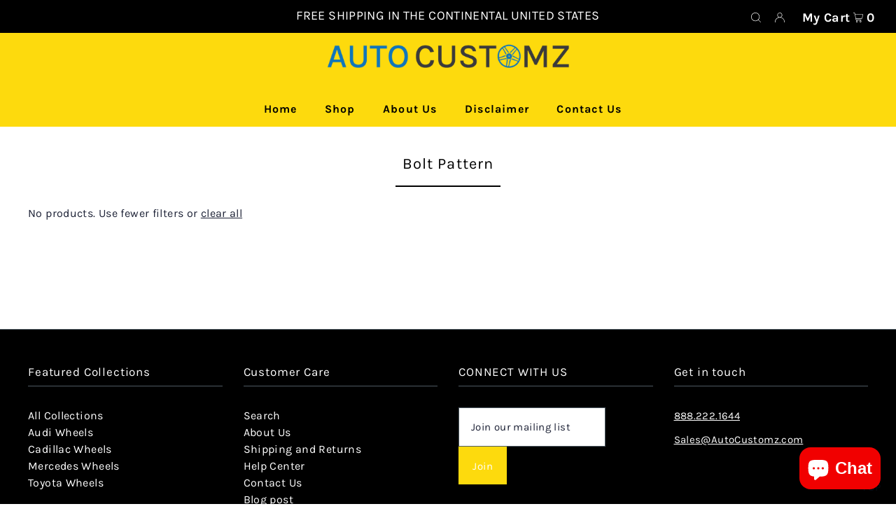

--- FILE ---
content_type: text/css
request_url: https://autocustomz.com/cdn/shop/t/14/assets/stylesheet.css?v=761163083728046561670624876
body_size: 46904
content:
/** Shopify CDN: Minification failed

Line 2206:10 Unexpected "'[type=hidden]'"
Line 5037:16 Unexpected "'.icn--stock-levels'"
Line 5072:2 Expected identifier but found "*"
Line 5171:46 Expected identifier but found "."
Line 12060:2 Comments in CSS use "/* ... */" instead of "//"

**/
/*
* Icon Shopify Theme
* Copyright 2021, We are Underground llc
* https://www.weareunderground.com
*
* Gridlock v3.2.1
* A responsive CSS grid system. Part of the Formstone Library.
* http://formstone.it/gridlock/
*
* Copyright 2014 Ben Plum; MIT Licensed
*/
*, :after, :before {
 box-sizing: border-box
}

.gridlock .row {
 width: 92%;
 margin-left: auto;
 margin-right: auto
}

.gridlock .row:after {
 height: 0;
 clear: both;
 content: "";
 display: block;
 line-height: 0;
 visibility: hidden
}

.gridlock .row .row {
 width: 102.08333333%;
 margin-left: -1.04166667%;
 margin-right: -1.04166667%
}

.gridlock .row .contained .row {
 width: 100%;
 margin-left: 0;
 margin-right: 0
}

.gridlock .row [class*=all-], .gridlock .row [class*=desktop-], .gridlock .row [class*=max-], .gridlock .row [class*=min-], .gridlock .row .mobile-1, .gridlock .row .mobile-2, .gridlock .row .mobile-3, .gridlock .row [class*=tablet-] {
 float: left;
 margin-left: 1.04166667%;
 margin-right: 1.04166667%
}

.gridlock .row [class*=all-].padded, .gridlock .row [class*=desktop-].padded, .gridlock .row [class*=max-].padded, .gridlock .row [class*=min-].padded, .gridlock .row .mobile-1.padded, .gridlock .row .mobile-2.padded, .gridlock .row .mobile-3.padded, .gridlock .row [class*=tablet-].padded {
 box-sizing: content-box;
 margin-left: 0;
 margin-right: 0;
 padding-left: 1.04166667%;
 padding-right: 1.04166667%
}

.gridlock .row [class*=all-].contained, .gridlock .row [class*=desktop-].contained, .gridlock .row [class*=max-].contained, .gridlock .row [class*=min-].contained, .gridlock .row .mobile-1.contained, .gridlock .row .mobile-2.contained, .gridlock .row .mobile-3.contained, .gridlock .row [class*=tablet-].contained {
 margin-left: 0;
 margin-right: 0
}

.gridlock .row [class*=all-].right, .gridlock .row [class*=desktop-].right, .gridlock .row [class*=max-].right, .gridlock .row [class*=min-].right, .gridlock .row .mobile-1.right, .gridlock .row .mobile-2.right, .gridlock .row .mobile-3.right, .gridlock .row [class*=tablet-].right {
 float: right
}

@media screen and (min-width:500px) {
 .gridlock .row {
   width: 92%
 }
}

@media screen and (min-width:740px) {
 .gridlock .row {
   width: 720px
 }
}

@media screen and (min-width:980px) {
 .gridlock .row {
   width: 960px
 }
}

@media screen and (min-width:1220px) {
 .gridlock .row {
   width: 1200px
 }
}

@media screen and (min-width:1320px) {
 .gridlock .row {
   width: 1300px
 }
}

@media screen and (min-width:1420px) {
 .gridlock .row {
   width: 1400px
 }
}

@media screen and (min-width:1660px) {
 .gridlock .row {
   width: 1600px
 }
}

@media screen and (max-width:739px) {
 .gridlock-mobile-fluid .row {
   width: 98%
 }
}

.gridlock .row .all-fifth {
 width: 17.91666667%
}

.gridlock .row .all-fourth {
 width: 22.91666667%
}

.gridlock .row .all-third {
 width: 31.25%
}

.gridlock .row .all-half {
 width: 47.91666667%
}

.gridlock .row .all-full {
 width: 97.91666667%
}

.gridlock .row .all-push-fifth {
 margin-left: 21.04166667%
}

.gridlock .row .all-push-fourth {
 margin-left: 26.04166667%
}

.gridlock .row .all-push-third {
 margin-left: 34.375%
}

.gridlock .row .all-push-half {
 margin-left: 51.04166667%
}

.gridlock .row .contained.all-fifth {
 width: 20%
}

.gridlock .row .contained.all-fourth {
 width: 25%
}

.gridlock .row .contained.all-third {
 width: 33.33333333%
}

.gridlock .row .contained.all-half {
 width: 50%
}

.gridlock .row .contained.all-full {
 width: 100%
}

.gridlock .row .contained.all-push-fifth {
 margin-left: 20%
}

.gridlock .row .contained.all-push-fourth {
 margin-left: 25%
}

.gridlock .row .contained.all-push-third {
 margin-left: 33.33333333%
}

.gridlock .row .contained.all-push-half {
 margin-left: 50%
}

.gridlock .row [class*=all-].centered {
 float: none;
 margin-left: auto;
 margin-right: auto
}

.gridlock .row .all-hide {
 display: none
}

@media screen and (max-width:739px) {
 .gridlock .row .mobile-1 {
   width: 31.25%
 }
 .gridlock .row .mobile-2 {
   width: 64.58333333%
 }
 .gridlock .row .mobile-3 {
   width: 97.91666667%
 }
 .gridlock .row .mobile-push-1 {
   margin-left: 34.375%
 }
 .gridlock .row .mobile-push-2 {
   margin-left: 67.70833333%
 }
 .gridlock .row .contained.mobile-1 {
   width: 33.33333333%
 }
 .gridlock .row .contained.mobile-2 {
   width: 66.66666667%
 }
 .gridlock .row .contained.mobile-3 {
   width: 100%
 }
 .gridlock .row .contained.mobile-push-1 {
   margin-left: 33.33333333%
 }
 .gridlock .row .contained.mobile-push-2 {
   margin-left: 66.66666667%
 }
 .gridlock .row .mobile-fifth {
   width: 17.91666667%
 }
 .gridlock .row .mobile-fourth {
   width: 22.91666667%
 }
 .gridlock .row .mobile-third {
   width: 31.25%
 }
 .gridlock .row .mobile-half {
   width: 47.91666667%
 }
 .gridlock .row .mobile-full {
   width: 97.91666667%
 }
 .gridlock .row .mobile-push-fifth {
   margin-left: 21.04166667%
 }
 .gridlock .row .mobile-push-fourth {
   margin-left: 26.04166667%
 }
 .gridlock .row .mobile-push-third {
   margin-left: 34.375%
 }
 .gridlock .row .mobile-push-half {
   margin-left: 51.04166667%
 }
 .gridlock .row .contained.mobile-fifth {
   width: 20%
 }
 .gridlock .row .contained.mobile-fourth {
   width: 25%
 }
 .gridlock .row .contained.mobile-third {
   width: 33.33333333%
 }
 .gridlock .row .contained.mobile-half {
   width: 50%
 }
 .gridlock .row .contained.mobile-full {
   width: 100%
 }
 .gridlock .row .contained.mobile-push-fifth {
   margin-left: 20%
 }
 .gridlock .row .contained.mobile-push-fourth {
   margin-left: 25%
 }
 .gridlock .row .contained.mobile-push-third {
   margin-left: 33.33333333%
 }
 .gridlock .row .contained.mobile-push-half {
   margin-left: 50%
 }
 .gridlock .row [class*=mobile-].centered {
   float: none;
   margin-left: auto;
   margin-right: auto
 }
 .gridlock .row .mobile-hide {
   display: none
 }
}

@media screen and (max-width:499px) {
 .gridlock .row .min-1 {
   width: 31.25%
 }
 .gridlock .row .min-2 {
   width: 64.58333333%
 }
 .gridlock .row .min-3 {
   width: 97.91666667%
 }
 .gridlock .row .min-push-1 {
   margin-left: 34.375%
 }
 .gridlock .row .min-push-2 {
   margin-left: 67.70833333%
 }
 .gridlock .row .contained.min-1 {
   width: 33.33333333%
 }
 .gridlock .row .contained.min-2 {
   width: 66.66666667%
 }
 .gridlock .row .contained.min-3 {
   width: 100%
 }
 .gridlock .row .contained.min-push-1 {
   margin-left: 33.33333333%
 }
 .gridlock .row .contained.min-push-2 {
   margin-left: 66.66666667%
 }
 .gridlock .row .min-fifth {
   width: 17.91666667%
 }
 .gridlock .row .min-fourth {
   width: 22.91666667%
 }
 .gridlock .row .min-third {
   width: 31.25%
 }
 .gridlock .row .min-half {
   width: 47.91666667%
 }
 .gridlock .row .min-full {
   width: 97.91666667%
 }
 .gridlock .row .min-push-fifth {
   margin-left: 21.04166667%
 }
 .gridlock .row .min-push-fourth {
   margin-left: 26.04166667%
 }
 .gridlock .row .min-push-third {
   margin-left: 34.375%
 }
 .gridlock .row .min-push-half {
   margin-left: 51.04166667%
 }
 .gridlock .row .contained.min-fifth {
   width: 20%
 }
 .gridlock .row .contained.min-fourth {
   width: 25%
 }
 .gridlock .row .contained.min-third {
   width: 33.33333333%
 }
 .gridlock .row .contained.min-half {
   width: 50%
 }
 .gridlock .row .contained.min-full {
   width: 100%
 }
 .gridlock .row .contained.min-push-fifth {
   margin-left: 20%
 }
 .gridlock .row .contained.min-push-fourth {
   margin-left: 25%
 }
 .gridlock .row .contained.min-push-third {
   margin-left: 33.33333333%
 }
 .gridlock .row .contained.min-push-half {
   margin-left: 50%
 }
 .gridlock .row [class*=min-].centered {
   float: none;
   margin-left: auto;
   margin-right: auto
 }
 .gridlock .row .min-hide {
   display: none
 }
}

@media screen and (min-width:740px) and (max-width:979px) {
 .gridlock .row .tablet-1 {
   width: 14.58333333%
 }
 .gridlock .row .tablet-2 {
   width: 31.25%
 }
 .gridlock .row .tablet-3 {
   width: 47.91666667%
 }
 .gridlock .row .tablet-4 {
   width: 64.58333333%
 }
 .gridlock .row .tablet-5 {
   width: 81.25%
 }
 .gridlock .row .tablet-6 {
   width: 97.91666667%
 }
 .gridlock .row .tablet-push-1 {
   margin-left: 17.70833333%
 }
 .gridlock .row .tablet-push-2 {
   margin-left: 34.375%
 }
 .gridlock .row .tablet-push-3 {
   margin-left: 51.04166667%
 }
 .gridlock .row .tablet-push-4 {
   margin-left: 67.70833333%
 }
 .gridlock .row .tablet-push-5 {
   margin-left: 84.375%
 }
 .gridlock .row .contained.tablet-1 {
   width: 16.66666667%
 }
 .gridlock .row .contained.tablet-2 {
   width: 33.33333333%
 }
 .gridlock .row .contained.tablet-3 {
   width: 50%
 }
 .gridlock .row .contained.tablet-4 {
   width: 66.66666667%
 }
 .gridlock .row .contained.tablet-5 {
   width: 83.33333333%
 }
 .gridlock .row .contained.tablet-6 {
   width: 100%
 }
 .gridlock .row .contained.tablet-push-1 {
   margin-left: 16.66666667%
 }
 .gridlock .row .contained.tablet-push-2 {
   margin-left: 33.33333333%
 }
 .gridlock .row .contained.tablet-push-3 {
   margin-left: 50%
 }
 .gridlock .row .contained.tablet-push-4 {
   margin-left: 66.66666667%
 }
 .gridlock .row .contained.tablet-push-5 {
   margin-left: 83.33333333%
 }
 .gridlock .row .tablet-fifth {
   width: 17.91666667%
 }
 .gridlock .row .tablet-fourth {
   width: 22.91666667%
 }
 .gridlock .row .tablet-third {
   width: 31.25%
 }
 .gridlock .row .tablet-three-quarter {
   width: 72.9%
 }
 .gridlock .row .tablet-two-thirds {
   width: 64.5%
 }
 .gridlock .row .tablet-half {
   width: 47.91666667%
 }
 .gridlock .row .tablet-full {
   width: 97.91666667%
 }
 .gridlock .row .tablet-push-fifth {
   margin-left: 21.04166667%
 }
 .gridlock .row .tablet-push-fourth {
   margin-left: 26.04166667%
 }
 .gridlock .row .tablet-push-third {
   margin-left: 34.375%
 }
 .gridlock .row .tablet-push-half {
   margin-left: 51.04166667%
 }
 .gridlock .row .contained.tablet-fifth {
   width: 20%
 }
 .gridlock .row .contained.tablet-fourth {
   width: 25%
 }
 .gridlock .row .contained.tablet-third {
   width: 33.33333333%
 }
 .gridlock .row .contained.tablet-half {
   width: 50%
 }
 .gridlock .row .contained.tablet-full {
   width: 100%
 }
 .gridlock .row .contained.tablet-push-fifth {
   margin-left: 20%
 }
 .gridlock .row .contained.tablet-push-fourth {
   margin-left: 25%
 }
 .gridlock .row .contained.tablet-push-third {
   margin-left: 33.33333333%
 }
 .gridlock .row .contained.tablet-push-half {
   margin-left: 50%
 }
 .gridlock .row [class*=tablet-].centered {
   float: none;
   margin-left: auto;
   margin-right: auto
 }
 .gridlock .row .tablet-hide {
   display: none !important
 }
}

@media screen and (min-width:980px) {
 .gridlock .row .desktop-1 {
   width: 6.25%
 }
 .gridlock .row .desktop-2 {
   width: 14.58333333%
 }
 .gridlock .row .desktop-3 {
   width: 22.91666667%
 }
 .gridlock .row .desktop-4 {
   width: 31.25%
 }
 .gridlock .row .desktop-5 {
   width: 39.58333333%
 }
 .gridlock .row .desktop-6 {
   width: 47.91666667%
 }
 .gridlock .row .desktop-7 {
   width: 56.25%
 }
 .gridlock .row .desktop-8 {
   width: 64.58333333%
 }
 .gridlock .row .desktop-9 {
   width: 72.91666667%
 }
 .gridlock .row .desktop-10 {
   width: 81.25%
 }
 .gridlock .row .desktop-11 {
   width: 89.58333333%
 }
 .gridlock .row .desktop-12 {
   width: 97.91666667%
 }
 .gridlock .row .desktop-push-1 {
   margin-left: 9.375%
 }
 .gridlock .row .desktop-push-2 {
   margin-left: 17.70833333%
 }
 .gridlock .row .desktop-push-3 {
   margin-left: 26.04166667%
 }
 .gridlock .row .desktop-push-4 {
   margin-left: 34.375%
 }
 .gridlock .row .desktop-push-5 {
   margin-left: 42.70833333%
 }
 .gridlock .row .desktop-push-6 {
   margin-left: 51.04166667%
 }
 .gridlock .row .desktop-push-7 {
   margin-left: 59.375%
 }
 .gridlock .row .desktop-push-8 {
   margin-left: 67.70833333%
 }
 .gridlock .row .desktop-push-9 {
   margin-left: 76.04166667%
 }
 .gridlock .row .desktop-push-10 {
   margin-left: 84.375%
 }
 .gridlock .row .desktop-push-11 {
   margin-left: 92.70833333%
 }
 .gridlock .row .contained.desktop-1 {
   width: 8.33333333%
 }
 .gridlock .row .contained.desktop-2 {
   width: 16.66666667%
 }
 .gridlock .row .contained.desktop-3 {
   width: 25%
 }
 .gridlock .row .contained.desktop-4 {
   width: 33.33333333%
 }
 .gridlock .row .contained.desktop-5 {
   width: 41.66666667%
 }
 .gridlock .row .contained.desktop-6 {
   width: 50%
 }
 .gridlock .row .contained.desktop-7 {
   width: 58.33333333%
 }
 .gridlock .row .contained.desktop-8 {
   width: 66.66666667%
 }
 .gridlock .row .contained.desktop-9 {
   width: 75%
 }
 .gridlock .row .contained.desktop-10 {
   width: 83.33333333%
 }
 .gridlock .row .contained.desktop-11 {
   width: 91.66666667%
 }
 .gridlock .row .contained.desktop-12 {
   width: 100%
 }
 .gridlock .row .contained.desktop-push-1 {
   margin-left: 8.33333333%
 }
 .gridlock .row .contained.desktop-push-2 {
   margin-left: 16.66666667%
 }
 .gridlock .row .contained.desktop-push-3 {
   margin-left: 25%
 }
 .gridlock .row .contained.desktop-push-4 {
   margin-left: 33.33333333%
 }
 .gridlock .row .contained.desktop-push-5 {
   margin-left: 41.66666667%
 }
 .gridlock .row .contained.desktop-push-6 {
   margin-left: 50%
 }
 .gridlock .row .contained.desktop-push-7 {
   margin-left: 58.33333333%
 }
 .gridlock .row .contained.desktop-push-8 {
   margin-left: 66.66666667%
 }
 .gridlock .row .contained.desktop-push-9 {
   margin-left: 75%
 }
 .gridlock .row .contained.desktop-push-10 {
   margin-left: 83.33333333%
 }
 .gridlock .row .contained.desktop-push-11 {
   margin-left: 91.66666667%
 }
 .gridlock .row .desktop-fifth {
   width: 17.91666667%
 }
 .gridlock .row .desktop-fourth {
   width: 22.91666667%
 }
 .gridlock .row .desktop-third {
   width: 31.25%
 }
 .gridlock .row .desktop-half {
   width: 47.91666667%
 }
 .gridlock .row .desktop-full {
   width: 97.91666667%
 }
 .gridlock .row .desktop-push-fifth {
   margin-left: 21.04166667%
 }
 .gridlock .row .desktop-push-fourth {
   margin-left: 26.04166667%
 }
 .gridlock .row .desktop-push-third {
   margin-left: 34.375%
 }
 .gridlock .row .desktop-push-half {
   margin-left: 51.04166667%
 }
 .gridlock .row .contained.desktop-fifth {
   width: 20%
 }
 .gridlock .row .contained.desktop-fourth {
   width: 25%
 }
 .gridlock .row .contained.desktop-third {
   width: 33.33333333%
 }
 .gridlock .row .contained.desktop-half {
   width: 50%
 }
 .gridlock .row .contained.desktop-full {
   width: 100%
 }
 .gridlock .row .contained.desktop-push-fifth {
   margin-left: 20%
 }
 .gridlock .row .contained.desktop-push-fourth {
   margin-left: 25%
 }
 .gridlock .row .contained.desktop-push-third {
   margin-left: 33.33333333%
 }
 .gridlock .row .contained.desktop-push-half {
   margin-left: 50%
 }
 .gridlock .row [class*=desktop-].centered {
   float: none;
   margin-left: auto;
   margin-right: auto
 }
 .gridlock .row .desktop-hide,
 .gridlock .row .lg-hide {
   display: none !important
 }
}

@media screen and (min-width:1220px) {
 .gridlock .row .max-1 {
   width: 6.25%
 }
 .gridlock .row .max-2 {
   width: 14.58333333%
 }
 .gridlock .row .max-3 {
   width: 22.91666667%
 }
 .gridlock .row .max-4 {
   width: 31.25%
 }
 .gridlock .row .max-5 {
   width: 39.58333333%
 }
 .gridlock .row .max-6 {
   width: 47.91666667%
 }
 .gridlock .row .max-7 {
   width: 56.25%
 }
 .gridlock .row .max-8 {
   width: 64.58333333%
 }
 .gridlock .row .max-9 {
   width: 72.91666667%
 }
 .gridlock .row .max-10 {
   width: 81.25%
 }
 .gridlock .row .max-11 {
   width: 89.58333333%
 }
 .gridlock .row .max-12 {
   width: 97.91666667%
 }
 .gridlock .row .max-push-1 {
   margin-left: 9.375%
 }
 .gridlock .row .max-push-2 {
   margin-left: 17.70833333%
 }
 .gridlock .row .max-push-3 {
   margin-left: 26.04166667%
 }
 .gridlock .row .max-push-4 {
   margin-left: 34.375%
 }
 .gridlock .row .max-push-5 {
   margin-left: 42.70833333%
 }
 .gridlock .row .max-push-6 {
   margin-left: 51.04166667%
 }
 .gridlock .row .max-push-7 {
   margin-left: 59.375%
 }
 .gridlock .row .max-push-8 {
   margin-left: 67.70833333%
 }
 .gridlock .row .max-push-9 {
   margin-left: 76.04166667%
 }
 .gridlock .row .max-push-10 {
   margin-left: 84.375%
 }
 .gridlock .row .max-push-11 {
   margin-left: 92.70833333%
 }
 .gridlock .row .contained.max-1 {
   width: 8.33333333%
 }
 .gridlock .row .contained.max-2 {
   width: 16.66666667%
 }
 .gridlock .row .contained.max-3 {
   width: 25%
 }
 .gridlock .row .contained.max-4 {
   width: 33.33333333%
 }
 .gridlock .row .contained.max-5 {
   width: 41.66666667%
 }
 .gridlock .row .contained.max-6 {
   width: 50%
 }
 .gridlock .row .contained.max-7 {
   width: 58.33333333%
 }
 .gridlock .row .contained.max-8 {
   width: 66.66666667%
 }
 .gridlock .row .contained.max-9 {
   width: 75%
 }
 .gridlock .row .contained.max-10 {
   width: 83.33333333%
 }
 .gridlock .row .contained.max-11 {
   width: 91.66666667%
 }
 .gridlock .row .contained.max-12 {
   width: 100%
 }
 .gridlock .row .contained.max-push-1 {
   margin-left: 8.33333333%
 }
 .gridlock .row .contained.max-push-2 {
   margin-left: 16.66666667%
 }
 .gridlock .row .contained.max-push-3 {
   margin-left: 25%
 }
 .gridlock .row .contained.max-push-4 {
   margin-left: 33.33333333%
 }
 .gridlock .row .contained.max-push-5 {
   margin-left: 41.66666667%
 }
 .gridlock .row .contained.max-push-6 {
   margin-left: 50%
 }
 .gridlock .row .contained.max-push-7 {
   margin-left: 58.33333333%
 }
 .gridlock .row .contained.max-push-8 {
   margin-left: 66.66666667%
 }
 .gridlock .row .contained.max-push-9 {
   margin-left: 75%
 }
 .gridlock .row .contained.max-push-10 {
   margin-left: 83.33333333%
 }
 .gridlock .row .contained.max-push-11 {
   margin-left: 91.66666667%
 }
 .gridlock .row .max-fifth {
   width: 17.91666667%
 }
 .gridlock .row .max-fourth {
   width: 22.91666667%
 }
 .gridlock .row .max-third {
   width: 31.25%
 }
 .gridlock .row .max-half {
   width: 47.91666667%
 }
 .gridlock .row .max-full {
   width: 97.91666667%
 }
 .gridlock .row .max-push-fifth {
   margin-left: 21.04166667%
 }
 .gridlock .row .max-push-fourth {
   margin-left: 26.04166667%
 }
 .gridlock .row .max-push-third {
   margin-left: 34.375%
 }
 .gridlock .row .max-push-half {
   margin-left: 51.04166667%
 }
 .gridlock .row .contained.max-fifth {
   width: 20%
 }
 .gridlock .row .contained.max-fourth {
   width: 25%
 }
 .gridlock .row .contained.max-third {
   width: 33.33333333%
 }
 .gridlock .row .contained.max-half {
   width: 50%
 }
 .gridlock .row .contained.max-full {
   width: 100%
 }
 .gridlock .row .contained.max-push-fifth {
   margin-left: 20%
 }
 .gridlock .row .contained.max-push-fourth {
   margin-left: 25%
 }
 .gridlock .row .contained.max-push-third {
   margin-left: 33.33333333%
 }
 .gridlock .row .contained.max-push-half {
   margin-left: 50%
 }
 .gridlock .row [class*=max-].centered {
   float: none;
   margin-left: auto;
   margin-right: auto
 }
 .gridlock .row .max-hide {
   display: none
 }
}

.gridlock-fluid .row {
 width: 98%
}

* {
  margin: 0;
}

.first {
  clear: left;
}


/* =============== */
/* = CSS Grid = */
/* =============== */
.grid__wrapper {
  margin: 0 auto;
  padding-left: 3%;
  padding-right: 3%;
  max-width: 1600px;
  display: grid;
  grid-column-gap: 1rem;
  grid-row-gap: 1rem;
  grid-template-columns: repeat(12, 1fr);
  grid-template-rows: auto;
  font-size: 0
}

.grid__wrapper-nest {
  display: grid !important;
}

.grid__wrapper.aflow {
  grid-auto-flow: dense;
}

.grid__wrapper.narrow {
  padding-left: 7%;
  padding-right: 7%;
}

.grid__wrapper.full {
  padding-left: 1.25%;
  padding-right: 1.25%;
  max-width: unset;
  width: 100%;
}

.grid__wrapper.edge {
  padding-left: 0;
  padding-right: 0;
  margin-left: 0;
  margin-right: 0;
  width: 100%;
  max-width: unset;
}

.gridlock .row .row.grid__wrapper {
    width: 102%;
    margin-left: -1%;
    margin-right: -1%;
}

.grid__wrapper > .first {
  order: 1;
}

.grid__wrapper > .last {
  order: 2;
}

/* Inline Grid Columns */
.grid__wrapper > * {
  display: inline-block;
  padding: 0;
  font-size: initial;
  vertical-align: top;
}

.span-1 {
  width: 8.3333333%;
}
.span-2 {
  width: 16.666666%;
}
.span-3 {
  width: 25%;
}
.span-4 {
  width: 33.333333%;
}
.span-5 {
  width: 41.666666%;
}
.span-6 {
  width: 50%;
}
.span-7 {
  width: 58.333333%;
}
.span-8 {
  width: 66.666666%;
}
.span-9 {
  width: 75%;
}
.span-10 {
  width: 83.33333%;
}
.span-11 {
  width: 91.666667%;
}
.span-12 {
  width: 100%;
}

/* Grid 5 Column */
@media screen and (min-width: 981px) {
  .grid__wrapper.gtc5 {
    grid-template-columns: repeat(5, 1fr);
  }
}
/* Grid Row Template */
.grid__wrapper.gtr1 {
  grid-template-rows: 1fr;
}
.grid__wrapper.gtr2 {
  grid-template-rows: 1fr 1fr;
}
.grid__wrapper.gtr3 {
  grid-template-rows: 1fr 1fr 1fr;
}
.grid__wrapper.gtr4 {
  grid-template-rows: 1fr 1fr 1fr 1fr;
}

.gr1 { grid-row: 1; }
.gr2 { grid-row: 2; }
.gr3 { grid-row: 3; }
.gr4 { grid-row: 4; }

.gc10 { grid-column-start: 10 !important; }

/* Grid Gap */
.cg0 { grid-column-gap: 0; }
.cg1 { grid-column-gap: 6px; }
.cg2 { grid-column-gap: 9px; }
.cg3 { grid-column-gap: 12px; }
.cg4 { grid-column-gap: 15px; }
.cg5 { grid-column-gap: 18px; }
.cg6 { grid-column-gap: 21px; }
.cg7 { grid-column-gap: 24px; }
.cg8 { grid-column-gap: 27px; }
.cg9 { grid-column-gap: 30px; }

.rg0 { grid-row-gap: 0; }
.rg1 { grid-row-gap: 6px; }
.rg2 { grid-row-gap: 9px; }
.rg3 { grid-row-gap: 12px; }
.rg4 { grid-row-gap: 15px; }
.rg5 { grid-row-gap: 18px; }
.rg6 { grid-row-gap: 21px; }
.rg7 { grid-row-gap: 24px; }
.rg8 { grid-row-gap: 27px; }
.rg9 { grid-row-gap: 30px; }

/* Align Text */
.a-left { text-align: left; }
.a-right { text-align: right; }
.a-center { text-align: center; }

/* Align Items */
.vai-start { align-items: start; }
.vai-center { align-items: center; }
.vai-end { align-items: end; }

/* Align Self */
.v-start { align-self: start; vertical-align: top; }
.v-center { align-self: center; vertical-align: middle; }
.v-end { align-self: end; vertical-align: bottom; }
.v-stretch { align-self: stretch; }
.vi-center { display: inline;  vertical-align: middle; }
.vib-center { display: inline-block;  vertical-align: middle; }

/* Justify Self */
.h-start { justify-self: start; }
.h-center { justify-self: center; }
.h-end { justify-self: end; }
.h-stretch { justify-self: stretch; }

/* Place Self */
.vh-start { place-self: start; }
.vv-center { place-self: center; }
.vh-end { place-self: end; }
.vh-stretch { place-self: stretch; }

.absolute-center {
  position: absolute;
  transform: translate(-50%, -50%);
  top: 50%;
  left: 50%;
}

.relative {
  position: relative;
}

@supports (display: grid) {
  /* Grid Columns */
  .span-1 { grid-column: 1; width: 100%; }
  .span-2 { grid-column: 1 / 3; width: 100%; }
  .span-3 { grid-column: 1 / 4; width: 100%; }
  .span-4, .span-third { grid-column: 1 / 5; width: 100%; }
  .span-5 { grid-column: 1 / 6; width: 100%; }
  .span-6 { grid-column: 1 / 7; width: 100%; }
  .span-7 { grid-column: 1 / 8; width: 100%; }
  .span-8 { grid-column: 1 / 9; width: 100%; }
  .span-9 { grid-column: 1 / 10; width: 100%; }
  .span-10 { grid-column: 1 / 11; width: 100%; }
  .span-11 { grid-column: 1 / 12; width: 100%; }
  .span-12 { grid-column: 1 / 13; width: 100%; }

  .span-6.first { grid-column: 1 / 7; width: 100%; }
  .span-6.last { grid-column: 7 / 13; width: 100%; }
  .span-8.first { grid-column: 1 / 9; width: 100%; }
  .span-4.last { grid-column: 9 / 13; width: 100%; }
  .span-4.first { grid-column: 1 / 5; width: 100%; }
  .span-8.last { grid-column: 5 / 13; width: 100%; }
  .span-9.first { grid-column: 1 / 10; width: 100%; }
  .span-3.last { grid-column: 10 / 13; width: 100%; }
  .span-3.first { grid-column: 1 / 4; width: 100%; }
  .span-9.last { grid-column: 4 / 13; width: 100%; }

  /* Grid Auto Columns */
  .span-1.auto { grid-column: auto / span 1; width: 100%; }
  .span-2.auto { grid-column: auto / span 2; width: 100%; }
  .span-3.auto { grid-column: auto / span 3; width: 100%; }
  .span-4.auto, .span-third.auto { grid-column: auto / span 4; width: 100%; }
  .span-5.auto { grid-column: auto / span 5; width: 100%; }
  .span-6.auto { grid-column: auto / span 6; width: 100%; }
  .span-7.auto { grid-column: auto / span 7; width: 100%; }
  .span-8.auto { grid-column: auto / span 8; width: 100%; }
  .span-9.auto { grid-column: auto / span 9; width: 100%; }
  .span-10.auto { grid-column: auto / span 10; width: 100%; }
  .span-11.auto { grid-column: auto / span 11; width: 100%; }
  .span-12.auto { grid-column: auto / span 12; width: 100%; }

  /* Grid Push Columns */
  .span-1.push-1 { grid-column: 2 / 3; width: 100%; }
  .span-1.push-2 { grid-column: 3 / 4; width: 100%; }
  .span-1.push-3 { grid-column: 4 / 5; width: 100%; }
  .span-1.push-4 { grid-column: 5 / 6; width: 100%; }
  .span-1.push-5 { grid-column: 6 / 7; width: 100%; }
  .span-1.push-6 { grid-column: 7 / 8; width: 100%; }
  .span-1.push-7 { grid-column: 8 / 9; width: 100%; }
  .span-1.push-8 { grid-column: 9 / 10; width: 100%; }
  .span-1.push-9 { grid-column: 10 / 11; width: 100%; }
  .span-1.push-10 { grid-column: 11 / 12; width: 100%; }
  .span-1.push-11 { grid-column: 12 / 13; width: 100%; }

  .span-2.push-1 { grid-column: 2 / 4; width: 100%; }
  .span-2.push-2 { grid-column: 3 / 5; width: 100%; }
  .span-2.push-3 { grid-column: 4 / 6; width: 100%; }
  .span-2.push-4 { grid-column: 5 / 7; width: 100%; }
  .span-2.push-5 { grid-column: 6 / 8; width: 100%; }
  .span-2.push-6 { grid-column: 7 / 9; width: 100%; }
  .span-2.push-7 { grid-column: 8 / 10; width: 100%; }
  .span-2.push-8 { grid-column: 9 / 11; width: 100%; }
  .span-2.push-9 { grid-column: 10 / 12; width: 100%; }
  .span-2.push-10 { grid-column: 11 / 13; width: 100%; }

  .span-3.push-1 { grid-column: 2 / 5; width: 100%; }
  .span-3.push-2 { grid-column: 3 / 6; width: 100%; }
  .span-3.push-3 { grid-column: 4 / 7; width: 100%; }
  .span-3.push-4 { grid-column: 5 / 8; width: 100%; }
  .span-3.push-5 { grid-column: 6 / 9; width: 100%; }
  .span-3.push-6 { grid-column: 7 / 10; width: 100%; }
  .span-3.push-7 { grid-column: 8 / 11; width: 100%; }
  .span-3.push-8 { grid-column: 9 / 12; width: 100%; }
  .span-3.push-9 { grid-column: 10 / 13; width: 100%; }

  .span-4.push-1 { grid-column: 2 / 6; width: 100%; }
  .span-4.push-2 { grid-column: 3 / 7; width: 100%; }
  .span-4.push-3 { grid-column: 4 / 8; width: 100%; }
  .span-4.push-4 { grid-column: 5 / 9; width: 100%; }
  .span-4.push-5 { grid-column: 6 / 10; width: 100%; }
  .span-4.push-6 { grid-column: 7 / 11; width: 100%; }
  .span-4.push-7 { grid-column: 8 / 12; width: 100%; }
  .span-4.push-8 { grid-column: 9 / 13; width: 100%; }

  .span-5.push-1 { grid-column: 2 / 7; width: 100%; }
  .span-5.push-2 { grid-column: 3 / 8; width: 100%; }
  .span-5.push-3 { grid-column: 4 / 9; width: 100%; }
  .span-5.push-4 { grid-column: 5 / 10; width: 100%; }
  .span-5.push-5 { grid-column: 6 / 11; width: 100%; }
  .span-5.push-6 { grid-column: 7 / 12; width: 100%; }
  .span-5.push-7 { grid-column: 8 / 13; width: 100%; }

  .span-6.push-1 { grid-column: 2 / 8; width: 100%; }
  .span-6.push-2 { grid-column: 3 / 9; width: 100%; }
  .span-6.push-3 { grid-column: 4 / 10; width: 100%; }
  .span-6.push-4 { grid-column: 5 / 11; width: 100%; }
  .span-6.push-5 { grid-column: 6 / 12; width: 100%; }
  .span-6.push-6 { grid-column: 7 / 13; width: 100%; }

  .span-7.push-1 { grid-column: 2 / 9; width: 100%; }
  .span-7.push-2 { grid-column: 3 / 10; width: 100%; }
  .span-7.push-3 { grid-column: 4 / 11; width: 100%; }
  .span-7.push-4 { grid-column: 5 / 12; width: 100%; }
  .span-7.push-5 { grid-column: 6 / 13; width: 100%; }

  .span-8.push-1 { grid-column: 2 / 10; width: 100%; }
  .span-8.push-2 { grid-column: 3 / 11; width: 100%; }
  .span-8.push-3 { grid-column: 4 / 12; width: 100%; }
  .span-8.push-4 { grid-column: 5 / 13; width: 100%; }

  .span-9.push-1 { grid-column: 2 / 11; width: 100%; }
  .span-9.push-2 { grid-column: 3 / 12; width: 100%; }
  .span-9.push-3 { grid-column: 4 / 13; width: 100%; }

  .span-10.push-1 { grid-column: 2 / 12; width: 100%; }
  .span-10.push-2 { grid-column: 3 / 13; width: 100%; }

  .span-11.push-1 { grid-column: 2 / 13; width: 100%; }

  @media (min-width: 981px){
    .desktop-hide {
      display: none !important;
    }
  }

  /* Mobile Grid Columns */
  @media (max-width: 740px) {
    .sm-span-1.auto { grid-column: auto / span 1 !important; width: 100%; }
    .sm-span-2.auto { grid-column: auto / span 2 !important; width: 100%; }
    .sm-span-3.auto { grid-column: auto / span 3 !important; width: 100%; }
    .sm-span-4.auto, .sm-span-third.auto { grid-column: auto / span 4 !important; width: 100%; }
    .sm-span-5.auto { grid-column: auto / span 5 !important; width: 100%; }
    .sm-span-6.auto { grid-column: auto / span 6 !important; width: 100%; }
    .sm-span-7.auto { grid-column: auto / span 7 !important; width: 100%; }
    .sm-span-8.auto { grid-column: auto / span 8 !important; width: 100%; }
    .sm-span-9.auto { grid-column: auto / span 9 !important; width: 100%; }
    .sm-span-10.auto { grid-column: auto / span 10 !important; width: 100%; }
    .sm-span-11.auto { grid-column: auto / span 11 !important; width: 100%; }
    .sm-span-12.auto { grid-column: auto / span 12 !important; width: 100%; }

    .sm-cg0 { grid-column-gap: 0; }
    .sm-cg1 { grid-column-gap: 6px; }
    .sm-cg2 { grid-column-gap: 9px; }
    .sm-cg3 { grid-column-gap: 12px; }
    .sm-cg4 { grid-column-gap: 15px; }
    .sm-cg5 { grid-column-gap: 18px; }
    .sm-cg6 { grid-column-gap: 21px; }
    .sm-cg7 { grid-column-gap: 24px; }
    .sm-cg8 { grid-column-gap: 27px; }
    .sm-cg9 { grid-column-gap: 30px; }

    .sm-rg0 { grid-row-gap: 0; }
    .sm-rg1 { grid-row-gap: 6px; }
    .sm-rg2 { grid-row-gap: 9px; }
    .sm-rg3 { grid-row-gap: 12px; }
    .sm-rg4 { grid-row-gap: 15px; }
    .sm-rg5 { grid-row-gap: 18px; }
    .sm-rg6 { grid-row-gap: 21px; }
    .sm-rg7 { grid-row-gap: 24px; }
    .sm-rg8 { grid-row-gap: 27px; }
    .sm-rg9 { grid-row-gap: 30px; }

    .mobile-hide,
    .sm-hide {
      display: none !important;
    }
    /* Align Text */
    .sm-a-left { text-align: left; }
    .sm-a-right { text-align: right; }
    .sm-a-center { text-align: center; }

    /* Align Self */
    .sm-v-start { align-self: start; vertical-align: top; }
    .sm-v-center { align-self: center; vertical-align: middle; }
    .sm-v-end { align-self: end; vertical-align: bottom; }
    .sm-v-stretch { align-self: stretch; }

    /* Justify Self */
    .sm-h-start { justify-self: start; }
    .sm-h-center { justify-self: center; }
    .sm-h-end { justify-self: end; }
    .sm-h-stretch { justify-self: stretch; }

    /* Place Self */
    .sm-vh-start { place-self: start; }
    .sm-vv-center { place-self: center; }
    .sm-vh-end { place-self: end; }
    .sm-vh-stretch { place-self: stretch; }
  }

  /* Tablet Grid */
  @media (min-width: 741px) and (max-width: 980px) {
    .md-span-12.auto { grid-column: auto / span 12 !important; width: 100%; }
    .md-span-1.auto { grid-column: auto / span 1 !important; width: 100%; }
    .md-span-2.auto { grid-column: auto / span 2 !important; width: 100%; }
    .md-span-3.auto { grid-column: auto / span 3 !important; width: 100%; }
    .md-span-4.auto, .md-span-third.auto { grid-column: auto / span 4 !important; width: 100%; }
    .md-span-5.auto { grid-column: auto / span 5 !important; width: 100%; }
    .md-span-6.auto { grid-column: auto / span 6 !important; width: 100%; }
    .md-span-7.auto { grid-column: auto / span 7 !important; width: 100%; }
    .md-span-8.auto { grid-column: auto / span 8 !important; width: 100%; }
    .md-span-9.auto { grid-column: auto / span 9 !important; width: 100%; }
    .md-span-10.auto { grid-column: auto / span 10 !important; width: 100%; }
    .md-span-11.auto { grid-column: auto / span 11 !important; width: 100%; }
    .md-span-12.auto { grid-column: auto / span 12 !important; width: 100%; }
    .md-span-12.auto { grid-column: auto / span 12 !important; width: 100%; }

    .md-cg0 { grid-column-gap: 0; }
    .md-cg1 { grid-column-gap: 6px; }
    .md-cg2 { grid-column-gap: 9px; }
    .md-cg3 { grid-column-gap: 12px; }
    .md-cg4 { grid-column-gap: 15px; }
    .md-cg5 { grid-column-gap: 18px; }
    .md-cg6 { grid-column-gap: 21px; }
    .md-cg7 { grid-column-gap: 24px; }
    .md-cg8 { grid-column-gap: 27px; }
    .md-cg9 { grid-column-gap: 30px; }

    .md-rg0 { grid-row-gap: 0; }
    .md-rg1 { grid-row-gap: 6px; }
    .md-rg2 { grid-row-gap: 9px; }
    .md-rg3 { grid-row-gap: 12px; }
    .md-rg4 { grid-row-gap: 15px; }
    .md-rg5 { grid-row-gap: 18px; }
    .md-rg6 { grid-row-gap: 21px; }
    .md-rg7 { grid-row-gap: 24px; }
    .md-rg8 { grid-row-gap: 27px; }
    .md-rg9 { grid-row-gap: 30px; }

    .tablet-hide {
      display: none !important;
    }
    /* Align Text */
    .md-a-left { text-align: left; }
    .md-a-right { text-align: right; }
    .md-a-center { text-align: center; }

    /* Align Self */
    .md-v-start { align-self: start; vertical-align: top; }
    .md-v-center { align-self: center; vertical-align: middle; }
    .md-v-end { align-self: end; vertical-align: bottom; }
    .md-v-stretch { align-self: stretch; }

    /* Justify Self */
    .md-h-start { justify-self: start; }
    .md-h-center { justify-self: center; }
    .md-h-end { justify-self: end; }
    .md-h-stretch { justify-self: stretch; }

    /* Place Self */
    .md-vh-start { place-self: start; }
    .md-vv-center { place-self: center; }
    .md-vh-end { place-self: end; }
    .md-vh-stretch { place-self: stretch; }
  }

  /* Mobile & Tablet Grid */
  @media (max-width: 980px) {
    .dv-span-12.auto { grid-column: auto / span 12 !important; width: 100%; }
    .dv-span-1.auto { grid-column: auto / span 1 !important; width: 100%; }
    .dv-span-2.auto { grid-column: auto / span 2 !important; width: 100%; }
    .dv-span-3.auto { grid-column: auto / span 3 !important; width: 100%; }
    .dv-span-4.auto, .md-span-third.auto { grid-column: auto / span 4 !important; width: 100%; }
    .dv-span-5.auto { grid-column: auto / span 5 !important; width: 100%; }
    .dv-span-6.auto { grid-column: auto / span 6 !important; width: 100%; }
    .dv-span-7.auto { grid-column: auto / span 7 !important; width: 100%; }
    .dv-span-8.auto { grid-column: auto / span 8 !important; width: 100%; }
    .dv-span-9.auto { grid-column: auto / span 9 !important; width: 100%; }
    .dv-span-10.auto { grid-column: auto / span 10 !important; width: 100%; }
    .dv-span-11.auto { grid-column: auto / span 11 !important; width: 100%; }
    .dv-span-12.auto { grid-column: auto / span 12 !important; width: 100%; }

    .dv-cg0 { grid-column-gap: 0; }
    .dv-cg1 { grid-column-gap: 6px; }
    .dv-cg2 { grid-column-gap: 9px; }
    .dv-cg3 { grid-column-gap: 12px; }
    .dv-cg4 { grid-column-gap: 15px; }
    .dv-cg5 { grid-column-gap: 18px; }
    .dv-cg6 { grid-column-gap: 21px; }
    .dv-cg7 { grid-column-gap: 24px; }
    .dv-cg8 { grid-column-gap: 27px; }
    .dv-cg9 { grid-column-gap: 30px; }

    .dv-rg0 { grid-row-gap: 0; }
    .dv-rg1 { grid-row-gap: 6px; }
    .dv-rg2 { grid-row-gap: 9px; }
    .dv-rg3 { grid-row-gap: 12px; }
    .dv-rg4 { grid-row-gap: 15px; }
    .dv-rg5 { grid-row-gap: 18px; }
    .dv-rg6 { grid-row-gap: 21px; }
    .dv-rg7 { grid-row-gap: 24px; }
    .dv-rg8 { grid-row-gap: 27px; }
    .dv-rg9 { grid-row-gap: 30px; }

    .device-hide {
      display: none !important;
    }

    /* Align Text */
    .dv-a-left { text-align: left; }
    .dv-a-right { text-align: right; }
    .dv-a-center { text-align: center; }

    /* Align Self */
    .dv-v-start { align-self: start; vertical-align: top; }
    .dv-v-center { align-self: center; vertical-align: middle; }
    .dv-v-end { align-self: end; vertical-align: bottom; }
    .dv-v-stretch { align-self: stretch; }

    /* Justify Self */
    .dv-h-start { justify-self: start; }
    .dv-h-center { justify-self: center; }
    .dv-h-end { justify-self: end; }
    .dv-h-stretch { justify-self: stretch; }

    /* Place Self */
    .dv-vh-start { place-self: start; }
    .dv-vv-center { place-self: center; }
    .dv-vh-end { place-self: end; }
    .dv-vh-stretch { place-self: stretch; }
  }
}

/* --- Rows --- */
@media screen and (min-width: 741px) {
  .r-span-2 { grid-row: auto/span 2; }
  .r-span-3 { grid-row: auto/span 3; }
}

/* --- Margin --- */
.m0  { margin:        0 !important; }
.mt0 { margin-top:    0 !important; }
.mr0 { margin-right:  0 !important; }
.mb0 { margin-bottom: 0 !important; }
.ml0 { margin-left:   0 !important; }
.mx0 { margin-left:   0 !important; margin-right:  0 !important; }
.my0 { margin-top:    0 !important; margin-bottom: 0 !important; }

.m-auto  { margin: auto !important; }
.mt-auto { margin-top: auto !important; }
.mr-auto { margin-right: auto !important; }
.mb-auto { margin-bottom: auto !important; }
.ml-auto { margin-left: auto !important; }
.mx-auto { margin-left: auto !important; margin-right: auto !important; }
.my-auto { margin-top: auto !important; margin-bottom: auto !important; }

/* --- Padding --- */
.p0  { padding: 0 !important; }
.pt0 { padding-top: 0 !important; }
.pr0 { padding-right: 0 !important; }
.pb0 { padding-bottom: 0 !important; }
.pl0 { padding-left: 0 !important; }
.px0 { padding-left: 0 !important; padding-right:  0 !important; }
.py0 { padding-top: 0 !important;  padding-bottom: 0 !important; }

@media (min-width: 741px) and (max-width: 980px) {
  .md-m0  { margin:        0 !important; }
  .md-mt0 { margin-top:    0 !important; }
  .md-mr0 { margin-right:  0 !important; }
  .md-mb0 { margin-bottom: 0 !important; }
  .md-ml0 { margin-left:   0 !important; }
  .md-mx0 { margin-left:   0 !important; margin-right:  0 !important; }
  .md-my0 { margin-top:    0 !important; margin-bottom: 0 !important; }

  .md-m-auto  { margin: auto !important; }
  .md-mt-auto { margin-top: auto !important; }
  .md-mr-auto { margin-right: auto !important; }
  .md-mb-auto { margin-bottom: auto !important; }
  .md-ml-auto { margin-left: auto !important; }
  .md-mx-auto { margin-left: auto !important; margin-right: auto !important; }
  .md-my-auto { margin-top: auto !important; margin-bottom: auto !important; }

  /* --- Padding --- */
  .md-p0  { padding: 0 !important; }
  .md-pt0 { padding-top: 0 !important; }
  .md-pr0 { padding-right: 0 !important; }
  .md-pb0 { padding-bottom: 0 !important; }
  .md-pl0 { padding-left: 0 !important; }
  .md-px0 { padding-left: 0 !important; padding-right:  0 !important; }
  .md-py0 { padding-top: 0 !important;  padding-bottom: 0 !important; }
}

@media (max-width: 740px) {
  .sm-m0  { margin:        0 !important; }
  .sm-mt0 { margin-top:    0 !important; }
  .sm-mr0 { margin-right:  0 !important; }
  .sm-mb0 { margin-bottom: 0 !important; }
  .sm-ml0 { margin-left:   0 !important; }
  .sm-mx0 { margin-left:   0 !important; margin-right:  0 !important; }
  .sm-my0 { margin-top:    0 !important; margin-bottom: 0 !important; }

  .sm-m-auto  { margin: auto; }
  .sm-mt-auto { margin-top: auto; }
  .sm-mr-auto { margin-right: auto; }
  .sm-mb-auto { margin-bottom: auto; }
  .sm-ml-auto { margin-left: auto; }
  .sm-mx-auto { margin-left: auto; margin-right: auto; }
  .sm-my-auto { margin-top: auto; margin-bottom: auto; }

  /* --- Padding --- */
  .sm-p0  { padding: 0; }
  .sm-pt0 { padding-top: 0; }
  .sm-pr0 { padding-right: 0; }
  .sm-pb0 { padding-bottom: 0; }
  .sm-pl0 { padding-left: 0; }
  .sm-px0 { padding-left: 0; padding-right:  0; }
  .sm-py0 { padding-top: 0;  padding-bottom: 0; }
}

@media (max-width: 980px) {
  .dv-m0  { margin:        0; }
  .dv-mt0 { margin-top:    0; }
  .dv-mr0 { margin-right:  0; }
  .dv-mb0 { margin-bottom: 0; }
  .dv-ml0 { margin-left:   0; }
  .dv-mx0 { margin-left:   0; margin-right:  0; }
  .dv-my0 { margin-top:    0; margin-bottom: 0; }

  .dv-m-auto  { margin: auto; }
  .dv-mt-auto { margin-top: auto; }
  .dv-mr-auto { margin-right: auto; }
  .dv-mb-auto { margin-bottom: auto; }
  .dv-ml-auto { margin-left: auto; }
  .dv-mx-auto { margin-left: auto; margin-right: auto; }
  .dv-my-auto { margin-top: auto; margin-bottom: auto; }

  /* --- Padding --- */
  .dv-p0  { padding: 0; }
  .dv-pt0 { padding-top: 0; }
  .dv-pr0 { padding-right: 0; }
  .dv-pb0 { padding-bottom: 0; }
  .dv-pl0 { padding-left: 0; }
  .dv-px0 { padding-left: 0; padding-right:  0; }
  .dv-py0 { padding-top: 0;  padding-bottom: 0; }
}

/* Quick Inline Grid */
.inline__wrapper {
  list-style: none;
  width: 100%;
}
.inline__wrapper > * {
  width: auto;
  margin: 0;
  display: inline-block;
  padding-left: 5px;
  padding-right: 5px;
}
.display-none { display: none !important;}

.note {
  padding: 20px;
  border: 1px solid var(--dotted-color);
  margin-top: 20px;
}
.note .underline {
  text-decoration: underline;
}
.or-divider {
  position: relative;
  font-size: var(--font-size);
  font-weight: bold;
  text-transform: uppercase;
  line-height: 1.6;
}
.or-divider span:before {
  content: "";
  background: var(--dotted-color);
  height: 1px;
  width: 40%;
  position: absolute;
  left: 0;
  top: 50%;
}
.or-divider span:after {
  content: "";
  background: var(--dotted-color);
  height: 1px;
  width: 40%;
  position: absolute;
  right: 0;
  top: 50%;
}

/* ---- existing CSS grid ---- */

@supports (display: grid) {
  .grid_wrapper {
    width: 100%;
    display: grid;
    grid-template-columns: repeat(12, 1fr);
    grid-column-gap: var(--grid-space);
    grid-row-gap: 40px;
  }
  .product__section .grid_wrapper {
    grid-column-gap: 30px;
    grid-row-gap: 25px;
  }
  div#main-content.grid_wrapper,
  .custom-page-content .grid_wrapper {
    grid-row-gap: 10px! important;
  }
}

@media (pointer: coarse) {
  *:focus {
    outline: none;
  }
}
:focus {
  outline: var(--keyboard-focus) var(--focus-border-style) var(--focus-border-weight) !important;
  outline-offset: calc(var(--focus-border-weight) * -1px) !important;
}

html, body {
  height: 100%;
 }

body {
  color: var(--text-color);
  background: var(--background);
  font-size: var(--font-size);
  font-family: var(--main-family);
  font-style: var(--main-style);
  font-weight: var(--main-weight);
  letter-spacing: var(--main-spacing);
  line-height: 1.6em;
    -webkit-font-smoothing: antialiased;
    -webkit-text-size-adjust: 100%;
  position: relative;
}


img {
  height: auto;
  width: 100%;
  max-width: 100%;
  border: 0;
}

img[data-sizes="auto"] {
  display: block;
  width: 100%;
}

.box-ratio {
  display: block;
  height: 0;
  width: 100%;
  overflow: hidden;
  padding-bottom: 100%;
}

.visually-hidden {
  display: none;
}

#logo a {
  color: var(--header-color);
  font-family:var(--heading-family);
  font-weight: var(--heading-weight);
  font-style: var(--heading-style);
  font-size: var(--h1-size);
}

h1, .h1, h2, .h2, h3, .h3, h4, .h4, h5, .h5, h6, .h6 {
  color: var(--header-color);
  font-family:var(--heading-family);
  font-weight: var(--heading-weight);
  font-style: var(--heading-style);
  margin-top: 0;
  margin-bottom: 10px;
  line-height: normal;
  -webkit-font-smoothing: antialiased;
  letter-spacing: var(--heading-spacing);
}

h1 a, h2 a, h3 a, h4 a, h5 a, h6 a {
  font-weight: inherit;
  color: var(--header-color) !important;
}

h1, .h1 { font-size: var(--h1-size); }
h2, .h2 { font-size: var(--h2-size); }
h3, .h3 { font-size: var(--h3-size); }
h4, .h4 { font-size: calc(var(--font-size) + 2px);}
h5, .h5 { font-size: calc(var(--font-size) + 1px); }

h2.body-text, h3.body--text, h4.body--text, h5.body--text {
  font-size: var(--font-size);
  font-family: var(--main-family);
  font-style: var(--main-style);
  font-weight: var(--main-weight);
}

h1, h2, h3, h4, h5, h6, p, dl, hr, ol, ul, pre, table, address, fieldset {
  margin-bottom: 10px;
}

p {
  font-size: var(--font-size); margin-bottom: 10px;
}

strong {
  font-weight: bold;
}

em {
  font-style:italic;
}

pre {
  font-family: var(--main-family);
  font-size: 13px;
  font-weight:bold;
}

.text-left {
  text-align: left;
}

.text-center {
  text-align: center;
}

.text-right {
  text-align: right;
}

a {
  text-decoration: none;
  color: var(--text-color);
  outline: 0;
  -webkit-transition:color 0.3s ease-in;
  -moz-transition:color 0.3s ease-in;
  -o-transition:color 0.3s ease-in;
  transition:color 0.3s ease-in;
}

.rte a {
  text-decoration: underline;
}

a:hover {
  color:var(--text-color);
  text-decoration: none;
}

a:visited {
  color:var(--text-color);
  text-decoration: none;
}

a:focus {
  outline: none;
}

/* .row hr, .row p, .row ul, .row ol, .row dl, .row pre, .row address, .row table, .row form {margin-bottom: 1.6em;} */
dt {
  font-weight: bold;
}
ol {
  padding: 0;
  margin-left: 0;
  margin-bottom: 20px;
  text-indent: 0;
  list-style-position: inside;
}
ul {
  padding: 0;
  margin: 0 0 20px 0;
  list-style: disc inside;
}
blockquote {
  font-size: 18px;
  line-height: 24px;
  font-style: italic;
  padding-left: 35px;
  color: #999;
  margin: 20px 0;
}

.rte ul {
  list-style-position: outside;
  margin-left: 20px;
}

hr {
  background:var(--dotted-color);
  border:none;
  color:var(--dotted-color);
  display:block;
  height:1px;
  margin-top: 20px;
  width:100%;
}

.clear {
  clear: both;
  display: block;
  overflow: hidden;
  visibility: hidden;
  width: 0;
  height: 0;
}

.clearfix:after {
  content: ".";
  display: block;
  height: 0;
  clear: both;
  visibility: hidden;
}

.hide {
  display: none;
}

.right {
  float: right;
}

.left {
  float: left;
}

.center {
  text-align: center;
}

.mb0 {
  margin-bottom: 0;
}

.visually-hidden {
  position: absolute !important;
  overflow: hidden;
  clip: rect(0 0 0 0);
  height: 1px;
  width: 1px;
  margin: -1px;
  padding: 0;
  border: 0;
}

.overflow-hidden {
  overflow: hidden;
}

.visually-hidden--inline {
  margin: 0;
  height: 1em;
}

.visually-hidden--static {
  position: static !important;
}

.hr-or {
  border: none;
  border-top: 1px solid var(--dotted-color);
  width: 14.375rem;
  margin: 1.5625rem auto;
  overflow: visible;
  margin: 16px 0;
  width: 100%;
}

.hr-or:after {
  content: attr(data-content);
  position: relative;
  top: -10px;
  left: 50%;
  transform: translateX(-50%);
  width: 2.5rem;
  font-weight: 500;
  background-color: var(--background);
  -moz-osx-font-smoothing: grayscale;
  -webkit-font-smoothing: antialiased;
  letter-spacing: .2px;
  text-align: center;
  display: inline-block;
}

/* NO JS Helpers
================================================== */
.js-focus-hidden:focus {
  outline: none;
}

.no-js .collection-carousel {
 text-align: center;
}

.no-js .box-ratio,
.no-js .scrolling__announcements--wrapper,
.no-js .swatches__container,
.no-js .loading-wrapper,
.no-js .js-hz-filter,
.no-js .collection__horizontal-toolbar,
.no-js .search__horizontal-toolbar,
.no-js button.filter-price__trigger.js-show-filters,
.no-js .product-index:hover .product-listing__quickview-trigger,
.no-js #HeaderCountryForm,
.no-js #HeaderLanguageForm,
.no-js #FooterCountryForm,
.no-js #FooterLanguageForm,
.no-js .no-js-hidden {
  display: none !important;
}

.no-js #AddToCartForm .select,
.no-js .vantage-accordion .product-accordion-content {
  display: block !important;
}

.no-js #slider .carousel-cell,
.no-js [data-aos^=fade][data-aos^=fade] {
  opacity: 1 !important;
}

.no-js [data-aos^=fade][data-aos^=fade] {
  transform: unset;
}

.no-js [data-aos] {
  pointer-events: unset !important;
}

/* No Js Cart */
.cart-type--no_js_cart .ajax-cart__item-remove--no-js,
.no-js .ajax-cart__item-remove--no-js {
  display: block !important;
  position: absolute;
  top: 10px;
  right: 10px;
}
.cart-type--no_js_cart  .ajax-cart__item-remove--js,
.no-js .ajax-cart__item-remove--js {
  display: none;
}
.cart-type--no_js_cart .ajax-cart__qty-control--down,
.cart-type--no_js_cart .ajax-cart__qty-control--up,
.no-js .ajax-cart__qty-control--down,
.no-js .ajax-cart__qty-control--up {
  display: none;
}
.cart-type--no_js_cart .ajax-cart__item-quantity,
.no-js .ajax-cart__item-quantity {
  text-align: center !important;
}
.cart-type--no_js_cart .ajax-cart__qty-input--no-js,
.no-js .ajax-cart__qty-input--no-js {
  max-width: 90px;
  margin: 0;
}
.cart-type--no_js_cart .ajax-cart__item-update--no-js,
.no-js .ajax-cart__item-update--no-js {
  display: block !important;
  margin-top: 8px;
  text-decoration: underline;
  font-size: 13px;
  text-align: center;
  margin-left: auto;
  margin-right: auto;
}
.no-js .ajax-cart__accordion--shipping-calc {
  display: none;
}
.cart-type--no_js_cart .ajax-cart__form-wrapper--nojs,
.no-js .ajax-cart__accordion .accordion-content {
  display: block !important;
}
.no-js .loading-wrapper,
.cart-type--no_js_cart .loading-wrapper {
  display: none;
}

/* #Tables
================================================= */
table {
  width: 100%;
  border-collapse: collapse;
}

/* #Buttons
================================================== */
.button,
button,
input[type="submit"],
input[type="reset"],
input[type="button"] {
  width: 100%;
  max-width: 100%;
  background: var(--button-color);
  border: none;
  -webkit-transition: background 0.3s ease,color 0.3s ease;
  -moz-transition: background 0.3s ease,color 0.3s ease;
  -o-transition: background 0.3s ease,color 0.3s ease;
  transition: background 0.3s ease,color 0.3s ease;
  -webkit-appearance: none;
  color: var(--button-text);
  display: inline-block;
  font-family: var(--main-family);
  font-weight: var(--main-weight);
  font-size: var(--font-size);
  letter-spacing: var(--main-spacing);
  text-decoration: none;
  cursor: pointer;
  margin-bottom: 20px;
  line-height: normal;
  height: 54px;
  line-height: 54px;
}

.theme-features__rounded-buttons--enabled .button,
.theme-features__rounded-buttons--enabled button,
.theme-features__rounded-buttons--enabled input[type="submit"],
.theme-features__rounded-buttons--enabled input[type="reset"],
.theme-features__rounded-buttons--enabled input[type="button"] {
  border-radius: 3px;
  -webkit-border-radius: 3px;
}

.theme-features__rounded-buttons--enabled .shopify-payment-button__button {
  border-radius: 3px !important;
  -webkit-border-radius: 3px !important;
}

.theme-features__rounded-buttons--disabled .shopify-payment-button__button {
   border-radius: 0px !important;
   -webkit-border-radius: 0px !important;
}

.button:hover,
button:hover,
input[type="submit"]:hover,
input[type="reset"]:hover,
input[type="button"]:hover {
  color: var(--button-text);
  background: var(--button-hover);
}

.secondary-button,
a.button.secondary-button,
button.secondary-button,
input#addToCart.secondary-button {
  background: var(--secondary-button-color) !important;
  color: var(--secondary-button-text) !important;
}

.theme-features__rounded-buttons--enabled .secondary-button {
  border-radius: 3px;
  -webkit-border-radius: 3px;
}

.secondary-button:hover {
  color: var(--secondary-button-text) !important;
  background: var(--secondary-button-hover) !important;
}

.button.full-width,
button.full-width,
input[type="submit"].full-width,
input[type="reset"].full-width,
input[type="button"].full-width {
  width: 100%;
  padding-left: 0 !important;
  padding-right: 0 !important;
  text-align: center; }

/* Fix for odd Mozilla border & padding issues */
button::-moz-focus-inner,
input::-moz-focus-inner {
  border: 0;
  padding: 0;
}


a.button, a.button:visited {
  background: var(--button-color);
  border: none;
  text-align: center;
  -webkit-transition: background 0.3s ease,color 0.3s ease;
  -moz-transition: background 0.3s ease,color 0.3s ease;
  -o-transition: background 0.3s ease,color 0.3s ease;
  transition: background 0.3s ease,color 0.3s ease;
  -webkit-appearance: none;
  color: var(--button-text);
  display: inline-block;
  font-family: var(--main-family);
  font-weight: var(--main-weight);
  font-size: var(--font-size);
  text-decoration: none;
  cursor: pointer;
  margin-bottom: 20px;
  line-height: normal;
  height: 54px;
  line-height: 54px;
}

.theme-features__rounded-buttons--enabled a.button,
.theme-features__rounded-buttons--enabled a.button:visited {
   border-radius: 3px;
  -webkit-border-radius: 3px;
}



a.button:hover {
  color: var(--button-text);
  background: var(--button-hover);
}

button.button-as-link,
a.button-as-link,
input.button-as-link {
  border: none;
  background: none;
  color: var(--text-color);
  text-decoration: underline;
  line-height: var(--font-size);
  font-size: var(--font-size);
  height: auto;
  display: inline-block;
  width: auto;
  letter-spacing: var(--main-spacing);
}
button.button-as-link:hover,
a.button-as-link:hover,
input.button-as-link:hover {
  background: none;
  color: var(--text-color);
}

::-moz-selection {
  background:#fff3c2;
}

::selection {
  background:#fff3c2;
}

form {
  margin-bottom: 0;
}

fieldset {
  margin-bottom: 20px;
}
/* #Forms
================================================== */
form {
  margin-bottom: 0;
}

fieldset {
  margin-bottom: 20px;
}

input:not('[type=hidden]') {
  height: 54px;
  line-height: 54px;
  padding: 0;
}

input::placeholder {
  line-height: inherit;
}

input[type="text"],
input[type="password"],
input[type="email"],
textarea,
select {
  border: 1px solid #ccc;
  outline: none;
  font-size: var(--font-size);
  font-family: var(--main-family);
  font-style: var(--main-style);
  letter-spacing: var(--main-spacing);
  color: #777;
  margin: 0;
  width: 100%;
  max-width: 100%;
  display: block;
  margin-bottom: 20px;
  height: 54px;
  line-height: 54px;
  background: transparent;
}

.theme-features__rounded-buttons--enabled input[type="text"],
.theme-features__rounded-buttons--enabled input[type="password"],
.theme-features__rounded-buttons--enabled input[type="email"],
.theme-features__rounded-buttons--enabled textarea,
.theme-features__rounded-buttons--enabled select {
  -moz-border-radius: 3px;
  -webkit-border-radius: 3px;
  border-radius: 3px;
}

.theme-features__rounded-buttons--disabled input[type="text"],
.theme-features__rounded-buttons--disabled input[type="password"],
.theme-features__rounded-buttons--disabled input[type="email"],
.theme-features__rounded-buttons--disabled textarea,
.theme-features__rounded-buttons--disabled select {
  -moz-border-radius: 0;
  -webkit-border-radius: 0;
  border-radius: 0;
}

select {
  padding: 0;
}

select::-ms-expand {
  display: none;
}

input[type="text"]:focus,
input[type="password"]:focus,
input[type="email"]:focus,
textarea:focus {
  color: var(--text-color);
  -moz-box-shadow: 0 0 3px rgba(0,0,0,.2);
  -webkit-box-shadow: 0 0 3px rgba(0,0,0,.2);
  box-shadow:  0 0 3px rgba(0,0,0,.2);
}


label,
legend {
  display: block;
  font-weight: var(--main-weight);
  font-size: var(--font-size);
  margin-bottom: 5px;
}

input[type="checkbox"] {
  display: inline;
}

label span,
legend span {
  font-weight: var(--main-weight);
}

::-webkit-input-placeholder { /* WebKit browsers */
  color: var(--text-color);
}

:-moz-placeholder { /* Mozilla Firefox 4 to 18 */
  color: var(--text-color);
}

::-moz-placeholder { /* Mozilla Firefox 19+ */
  color: var(--text-color);
}

:-ms-input-placeholder { /* Internet Explorer 10+ */
  color: var(--text-color);
}

input[type=text], input[type=password], input[type=email], input[type=url], input[type=number] {
  width: 100%;
  border: 1px solid var(--dotted-color);
  height: 54px;
  line-height: 54px;
  padding: 0;
  margin: 0px;
  margin-bottom: 20px;
  max-width: 100%;
  text-indent: 17px;
  outline: none;
  border-radius: 0;
  background: var(--background);
}

textarea {
  width: 100%;
  border: 1px solid var(--dotted-color);
  letter-spacing: var(--main-spacing);
  margin: 0px;
  margin-bottom: 40px;
  max-width: 100%;
  padding: 2% 17px;
  line-height: unset !important;
  outline: none;
  min-height: 100px;
  min-width: 300px;
  background: var(--background);
  color: var(--text-color);
}

/* =============== */
/* = HEADER = */
/* =============== */


ul.shopping__cart-links {
  text-align: right;
  z-index: 5;
  position: relative;
  list-style: none;
  margin-top: 0;
  align-self: center;
}

@supports (display: flex) {
  .no-js ul.shopping__cart-links.announcement__cart {
    display: flex;
    flex-wrap: nowrap;
  }
}

ul.shopping__cart-links i.la {
  font-size: calc(var(--nav-size) * 1.1);
}

ul.shopping__cart-links li {
  display: inline-block;
  padding: 0 5px;
  vertical-align: middle;
}

ul.shopping__cart-links li:last-child {
  padding-right: 0;
}

ul.shopping__cart-links li a {
  display: inline-block;
  padding: 0 5px;
}

.header__shopping-cart button.button-as-link {
    border: 0;
    text-decoration: none;
    line-height: unset;
    height: unset;
    display: unset;
    margin-bottom: 0;
}

.my-cart-text,
.js-cart-count,
.header__shopping-cart button.button-as-link {
  font-size: var(--nav-size);
  font-weight: var(--nav-weight);
  font-style: var(--nav-style);
}

span.CartCount {
  padding: 0 5px;
}

button.js-mini-cart-trigger i {
    margin: 0 5px;
}

@media screen and (max-width: 740px) {
  span.my-cart-text {
    display: none !important;
  }
}

i.icon-shopping-cart {
  margin-left: 5px;
}

.phantom {
	visibility: hidden;
}

.phantom.phantom--hidden {
	display: none;
}

.phantom.phantom--show {
	display: block;
}

header {
  width: 100%;
  line-height: 50px;
  top:0;
  z-index: 11;
  -webkit-transition: background-color 1000ms linear;
  -moz-transition: background-color 1000ms linear;
  -o-transition: background-color 1000ms linear;
  -ms-transition: background-color 1000ms linear;
  transition: background-color 1000ms linear;
}

.ignore-this {
  height: 0 !important;
  display: none !important;
}

header {
  position: relative;
}

header.scrolling {
  position: fixed !important;
}

header ul { margin-bottom: 0; }

#logo {
  vertical-align: middle;
  display: inline-block;
}

#logo a {
  float: left;
  font-family: var(--heading-family);
  font-weight: var(--heading-weight);
  font-style: var(--heading-style);
  font-size: var(--h1-size);
  text-decoration: none;

  word-break: break-all;
}

/* ---- Header non homepage ---- */
header .nav-container .shifter-handle,
header .navigation__menulink,
header .nav-container ul.shopping__cart-links li a,
header .nav-container ul.shopping__cart-links li button.js-mini-cart-trigger,
header .nav-container ul.shopping__cart-links li button.button-as-link,
header .nav-container .dropdown__menulink,
header .nav-container .megamenu__listlink,
header .nav-container .megamenu__headerlink,
header .nav-container .megamenu__header,
header .nav-container .dropdown__menuitem.dropdown__menuitem--nested:after,
header .nav-container .megamenu__listitem.megamenu__listitem--nested:after {
  color: var(--pre-scroll-color);
  -webkit-transition: color 0.3s ease-in;
  -moz-transition: color 0.3s ease-in;
  -o-transition: color 0.3s ease-in;
  transition: color 0.3s ease-in;
}
.slideout__trigger-mobile-menu svg .hover-fill,
.my-cart-link-container svg .hover-fill,
.cart-links__item svg .hover-fill,
.navigation__menulink svg .hover-fill,
.dropdown__menulink svg .hover-fill {
  -webkit-transition: fill .3s ease-in;
      -moz-transition: fill .3s ease-in;
      -o-transition: fill .3s ease-in;
      transition: fill .3s ease-in;
}
header #logo a {
  color: var(--pre-scroll-color);
}

header,
.dropdown,
.dropdown.dropdown-nested,
.megamenu {
  background: var(--pre-scroll-background);
}

@media screen and (max-width: 980px) {
  .nav-container ul#mobile-cart li a,
  .nav-container ul#mobile-cart li select.currency-picker,
  .nav-container ul#mobile-cart li button.js-mini-cart-trigger   {
    color: var(--pre-scroll-color) !important;
  }
  .nav-container .slideout__trigger-mobile-menu svg .hover-fill,
  .nav-container .my-cart-link-container svg .hover-fill,
  .nav-container .cart-links__item svg .hover-fill,
  .nav-container .navigation__menulink svg .hover-fill,
  .nav-container .dropdown__menulink svg .hover-fill {
    fill: var(--pre-scroll-color) !important;
  }
}


/* ---- Header homepage ---- */
.template-index header .nav-container .shifter-handle,
.template-index header .navigation__menulink,
.template-index header .nav-container ul.shopping__cart-links li a,
.template-index header #logo a,
.template-index header .nav-container ul.shopping__cart-links li button.js-mini-cart-trigger,
.template-index header .nav-container ul.shopping__cart-links li button.button-as-link,
.template-index header .dropdown__menulink,
.template-index header .megamenu__listlink,
.template-index header .megamenu__headerlink,
.template-index header .scrolling .megamenu__header,
.template-index header .dropdown__menuitem.dropdown__menuitem--nested:after,
.template-index header .megamenu__listitem.megamenu__listitem--nested:after {
  color: var(--homepage-pre-scroll-color);
}
.template-index header .slideout__trigger-mobile-menu svg .hover-fill,
.template-index header .my-cart-link-container svg .hover-fill,
.template-index header .cart-links__item svg .hover-fill,
.template-index header .navigation__menulink svg .hover-fill,
.template-index header .dropdown__menulink svg .hover-fill {
  fill: var(--homepage-pre-scroll-color) !important;
}

.template-index header.scrolling .nav-container .shifter-handle,
.template-index header.scrolling .navigation__menulink,
.template-index header.scrolling .nav-container ul.shopping__cart-links li a,
.template-index header.scrolling #logo a,
.template-index header.scrolling .nav-container ul.shopping__cart-links li button.js-mini-cart-trigger,
.template-index header.scrolling .nav-container ul.shopping__cart-links li button.button-as-link,
.template-index header.scrolling .dropdown__menulink,
.template-index header.scrolling .megamenu__listlink,
.template-index header.scrolling .megamenu__headerlink,
.template-index header.scrolling .megamenu__header,
.template-index header.scrolling .dropdown__menuitem.dropdown__menuitem--nested:after,
.template-index header.scrolling .megamenu__listitem.megamenu__listitem--nested:after {
  color: var(--homepage-scroll-color);
}
.template-index header.scrolling .slideout__trigger-mobile-menu svg .hover-fill,
.template-index header.scrolling .my-cart-link-container svg .hover-fill,
.template-index header.scrolling .cart-links__item svg .hover-fill,
.template-index header.scrolling .navigation__menulink svg .hover-fill,
.template-index header.scrolling .dropdown__menulink svg .hover-fill {
  fill: var(--homepage-scroll-color) !important;
}

.template-index header,
.template-index header .dropdown,
.template-index header .dropdown.dropdown-nested,
.template-index header .megamenu {
  background: var(--homepage-pre-scroll-background);
}

/* ---- Header is overlapping homepage inherits scroll color scheme on hover ---- */
@media screen and (min-width: 981px) {
  .template-index header.overlap__section:hover .nav-container .shifter-handle,
  .template-index header.overlap__section:hover .navigation__menulink,
  .template-index header.overlap__section:hover .nav-container ul.shopping__cart-links li a,
  .template-index header.overlap__section:hover #logo a,
  .template-index header.overlap__section:hover .nav-container ul.shopping__cart-links li button.js-mini-cart-trigger,
  .template-index header.overlap__section:hover .nav-container ul.shopping__cart-links li button.button-as-link,
  .template-index header.overlap__section:hover .nav-container .dropdown__menulink,
  .template-index header.overlap__section:hover .nav-container .megamenu__listlink,
  .template-index header.overlap__section:hover .nav-container .megamenu__headerlink,
  .template-index header.overlap__section:hover .nav-container .megamenu__header,
  .template-index header.overlap__section:hover .nav-container .dropdown__menuitem.dropdown__menuitem--nested:after,
  .template-index header.overlap__section:hover .nav-container .megamenu__listitem.megamenu__listitem--nested:after {
    color: var(--homepage-scroll-color);
  }
  .template-index header.overlap__section:hover .nav-container .slideout__trigger-mobile-menu svg .hover-fill,
  .template-index header.overlap__section:hover .nav-container .my-cart-link-container svg .hover-fill,
  .template-index header.overlap__section:hover .nav-container .cart-links__item svg .hover-fill,
  .template-index header.overlap__section:hover .nav-container .navigation__menulink svg .hover-fill,
  .template-index header.overlap__section:hover .nav-container .dropdown__menulink svg .hover-fill {
    fill: var(--homepage-scroll-color) !important;
  }
  .template-index header.overlap__section:hover .dropdown,
  .template-index header.overlap__section:hover .dropdown.dropdown-nested,
  .template-index header.overlap__section:hover .megamenu,
  .template-index header.overlap__section:hover {
    background: var(--homepage-scroll-background);
  }

  .template-index header.scrolling,
  .template-index header.scrolling .dropdown,
  .template-index header.scrolling .dropdown.dropdown-nested,
  .template-index header.scrolling .megamenu,
  .template-index header.overlap__section:hover .dropdown,
  .template-index header.overlap__section:hover .dropdown.dropdown-nested,
  .template-index header.overlap__section:hover .megamenu,
  .template-index header.overlap__section:hover {
    background: var(--homepage-scroll-background);
  }

}


@media screen and (max-width: 980px) {
  .template-index .nav-container {
    background-color: var(--homepage-pre-scroll-background) !important;
  }

  .template-index .nav-container ul#mobile-cart li a,
  .template-index .nav-container ul#mobile-cart li select.currency-picker,
  .template-index .nav-container ul#mobile-cart li button.js-mini-cart-trigger {
    color: var(--homepage-pre-scroll-color) !important;
  }
  .template-index .nav-container .slideout__trigger-mobile-menu svg .hover-fill,
  .template-index .nav-container .my-cart-link-container svg .hover-fill,
  .template-index .nav-container .cart-links__item svg .hover-fill,
  .template-index .nav-container .navigation__menulink svg .hover-fill,
  .template-index .nav-container .dropdown__menulink svg .hover-fill {
    fill: var(--homepage-pre-scroll-color) !important;
  }
  .template-index .scrolling .nav-container,
  .template-index .scrolling #navigation {
    background-color: var(--homepage-scroll-background);
  }

  .template-index .scrolling .nav-container ul#mobile-cart li a,
  .template-index .scrolling .nav-container ul#mobile-cart li select.currency-picker,
  .template-index .scrolling .nav-container ul#mobile-cart li button.js-mini-cart-trigger   {
    color: var(--homepage-scroll-color) !important;
  }
  .template-index .scrolling .nav-container .slideout__trigger-mobile-menu svg .hover-fill,
  .template-index .scrolling .nav-container .my-cart-link-container svg .hover-fill,
  .template-index .scrolling .nav-container .cart-links__item svg .hover-fill,
  .template-index .scrolling .nav-container .navigation__menulink svg .hover-fill,
  .template-index .scrolling .nav-container .dropdown__menulink svg .hover-fill {
    fill: var(--homepage-scroll-color) !important;
  }
}

#logo img {
  vertical-align: middle;
  padding: 10px 0;
}

#navigation {
  width: 100%;
  position: relative;
}

.nav-container {
  text-align: center;
  -webkit-transition: background-color 1000ms linear;
  -moz-transition: background-color 1000ms linear;
  -o-transition: background-color 1000ms linear;
  -ms-transition: background-color 1000ms linear;
  transition: background-color 1000ms linear;
}

.nav-container.grid__wrapper.inline {
  padding: 10px 0;
}

.navigation {
  text-align: left;
  align-self: center;
  position: inherit;
  z-index: 15 !important;
}

.navigation__menu {
  list-style: none;
  text-align: left;
  margin-bottom: 0;
  width: 100%;
}

.navigation__menuitem {
  display: inline-block;
  vertical-align: middle;
}

.navigation__menulink {
  font-family: var(--nav-family);
  font-weight: var(--nav-weight);
  font-style: var(--nav-style);
  font-size: var(--nav-size);
  letter-spacing: var(--nav-spacing);
  padding: 0 15px 0 0;
}

.navigation__menulink.is_upcase-true {
  text-transform: uppercase;
}


.nav-container ul.shopping__cart-links li a, .nav-container ul.shopping__cart-links li {
  font-family: var(--nav-family);
  font-weight: var(--nav-weight);
  font-style: var(--nav-style);
  font-size: var(--nav-size);
  padding: 0 0 0 15px;
}

/* NO LINK UNDERLINE */
.navigation__menulink:hover,
.nav-container ul.shopping__cart-links li a:hover {
  text-decoration: none;
}

/* DOWNDOWN INDICATOR CHEVRONS */
.navigation__menuitem--dropdown.navigation__menuitem > .navigation__menulink {
  display: inline-block;
  position: relative;
  padding: 0;
  margin-right: 15px;
}

.navigation__menuitem--dropdown.navigation__menuitem > .navigation__menulink svg {
  position: absolute;
  right: 0;
  top: 50%;
  transform: translateY(-50%);
}

.navigation__menuitem--dropdown.navigation__menuitem > .navigation__menulink:after {
  content: "";
  margin-left: 15px;
  line-height: initial;
}

/* DROPDOWN LEVEL 1 */

.dropdown {
  display: none;
  position: absolute;
  text-align: left;
  z-index: 5;
	list-style: none;
  -webkit-transition: background-color 1000ms linear;
  -moz-transition: background-color 1000ms linear;
  -o-transition: background-color 1000ms linear;
  -ms-transition: background-color 1000ms linear;
  transition: background-color 1000ms linear;
  width: 260px;
  padding: 10px 15px 10px 15px;
  margin-left: -15px;
}

/* SHOW DROPDOWN ON HOVER */
.navigation__menuitem--dropdown.navigation__menuitem:hover > .dropdown,
.navigation__menuitem--dropdown.navigation__menuitem--active > .dropdown {
  display: block;
}

/* DROPDOWN LEVEL 1 STYLES */
.dropdown__menuitem {
  line-height: 28px !important;
  margin: 0;
  width: 100%;
  white-space: nowrap;
  background: transparent !important;
  min-width: 220px;
  float: left;
	position: relative;
}

/* DROPDOWN LEVEL 1 LINK STYLES */
.dropdown__menulink {
  text-align: left;
  text-transform: none !important;
  font-weight: var(--main-weight)! important;
  font-size: var(--font-size) ! important;
  font-style: var(--main-style) ! important;

	/* To stop text from going over the arrow. */
	display: block;
	width: 100%;
	max-width: 90%;
	overflow: hidden;
	text-overflow: ellipsis;
}

/* NESTED MENU */
.dropdown.dropdown--nested,
.mega-stack li.nest {
	position: relative;
}

/* NESTED MENU INDICATOR */
.dropdown__menuitem.dropdown__menuitem--nested svg,
.megamenu__listitem.megamenu__listitem--nested svg {
  position: absolute;
  top: 50%;
  right: 26px;
  transform: translateY(-50%);
}
/* VISIBLE NESTED MENU */
.dropdown__menuitem.dropdown__menuitem--nested:hover > .dropdown.dropdown--nested,
.megamenu__listitem.megamenu__listitem--nested:hover > .dropdown.dropdown--nested,
.megamenu__listitem.megamenu__listitem--nested.megamenu__listitem--active > .dropdown.dropdown--nested,
.dropdown__menuitem.dropdown__menuitem--active > .dropdown.dropdown--nested {
  display: block;
}

/* HIDDEN NESTED MENU */
.dropdown.dropdown--nested {
  display: none;
  position: absolute;
  left: 98%;
  top: -15px;
  padding: 15px 10px 15px 20px;
  border: 1px solid #eee;
}

.dropdown.dropdown--nested .dropdown__menulink {
  text-transform: none !important;
  font-weight: var(--main-weight);
  font-size: var(--font-size) !important;
}

.dropdown.dropdown--nested.dropdown--edge {
	left: initial;
	right: 100%;
}

.megamenu {
  display: none;
  position: absolute;
  left: 0;
  z-index: 2;
  line-height: initial;
  width: 100%;
  padding-bottom: 50px! important;
  -webkit-transition: background-color 1000ms linear;
  -moz-transition: background-color 1000ms linear;
  -o-transition: background-color 1000ms linear;
  -ms-transition: background-color 1000ms linear;
  transition: background-color 1000ms linear;
}

.megamenu__headerlink {
  font-weight: var(--heading-weight) !important;
	padding-left: 0;
}

.megamenu__container li.desktop-3:nth-child(5n) {
    clear: left;
}

/* MEGAMENUS */

.navigation__menuitem.navigation__menuitem--dropdown:hover > .megamenu,
.navigation__menuitem.navigation__menuitem--dropdown.navigation__menuitem--active > .megamenu {
  display: block;
}

@media screen and (min-width: 1600px) {
  .megamenu__container {
    width: 1480px;
  }
}

@media screen and (max-width: 1600px) {
  .megamenu__container {
    width: 1200px;
  }
}

@media screen and (max-width: 1220px) {
  .megamenu__container {
    width: 960px;
  }
}

@media screen and (max-width: 980px) {
  .megamenu__container {
    width: 720px;
  }
}

@media screen and (max-width: 740px) {
  .megamenu__container {
    display: none;
  }
}

.megamenu__container {
  margin: 0 auto;
}

.megamenu__container li {
    vertical-align: top !important;
}

.megamenu__list {
  width: 100%;
}

.megamenu__listcontainer,
.megamenu__container > li {
	list-style: none;
}

.megamenu {
  padding-bottom: 20px;
}

.megamenu__header {
  padding: 20px 0 5px;
  font-family: var(--nav-family) !important;
  font-weight: var(--heading-weight);
  margin-bottom: 10px;
  text-align: left;
  font-size: var(--nav-size);
  font-style: var(--nav-style);
  text-transform: uppercase;
  letter-spacing: initial;
}

.megamenu__list {
  border: 0 !important;
  margin-bottom: 20px;
}

.megamenu__listitem {
  line-height: 28px !important;
  text-align: left !important;
  display: block !important;
  clear: left;
  z-index: 1;
  width: 90%;
	position: relative;
}

.megamenu__listlink {
  padding: 0 !important;
  text-transform: none !important;
  font-weight: var(--main-weight);
  font-size: var(--font-size) !important;
  display: block;
  max-width: 200px;
  overflow: hidden;
}

.megamenu__container .product-details {
  margin-top: 0! important;
}

.megamenu__container .product a,
.megamenu__container .product .price {
  line-height: 1em;
}

.megamenu__container .product-details {
  line-height: 1em;
}

.megamenu__container .product-details p {
  font-family: var(--main-family);
  font-weight: var(--main-weight);
  font-style: var(--main-style);
}

.megamenu__container .product_listing_options {
    display: none;
}

.megamenu__container .product-details a {
  display: block;
  padding: 0 !important;
}

.megamenu__container .product-details p.h4 {
  color: var(--header-color) !important;
  margin-bottom: 3px;
  letter-spacing: initial;
  font-size: var(--font-size);
  font-family: var(--main-family) !important;
  font-weight: var(--main-weight);
  font-style: var(--main-style) !important;
  padding: 0;
  text-transform: capitalize;
}

.megamenu__container .ci a {
  display: block;
  padding: 0! important;
  margin-top: 20px;
  margin-bottom: 10px;
}

.mm-image { padding-top: 15px; }

.navigation__menuitem.navigation__menuitem--dropdown:hover > .dropdown.dropdown--withimage,
.navigation__menuitem.navigation__menuitem--dropdown.navigation__menuitem--active > .dropdown.dropdown--withimage {
  display: flex !important;
  width: 405px !important;
  align-items: top !important;
  justify-content: flex-start !important;
}

.dropdown__column {
  width: 50%
}

.dropdown__navimage {
  width: 200px;
	padding-right: 15px;
}

.dropdown__column .dropdown__menuitem {
  width: 100%! important;
  white-space: nowrap! important;
  float: none! important;
  text-align: left! important;
  display: block! important;
  min-width: unset! important;
}

.dropdown__column .dropdown__menulink {
  min-width: 190px;
}

.dropdown__column.dropdown__navimage .dropdown__menulink {
  display: block;
}


/* ---- Global Sections ---- */

/* use padding on sections with background colors  */
.global__section.global__section--padding {
  padding-top: calc(var(--section-padding) / 2);
  padding-bottom: calc(var(--section-padding) / 2);
}

.global__section.global__section--margin {
  padding-top: 0;
  padding-bottom: 0;
  margin-top: calc(var(--section-padding) / 2);
  margin-bottom: calc(var(--section-padding) / 2);
}

.global__section.pt0 {
  padding-top: 0;
}

.global__section.pb0 {
  padding-bottom: 0;
}

.global__section h2.section-heading {
  padding: 10px 0;
  margin-bottom: 30px;
  text-align: center;
  width: 100%;
  position: relative;
}



/* ---- Gallery section ---- */

.image__gallery--item {
  position: relative;
  overflow: hidden;
}

.image__gallery--item .onboard {
  display: flex;
  align-items: center;
}

.image__gallery-block .image__gallery--item:before {
  position: absolute;
  top: 0;
  right: 0;
  bottom: 0;
  left: 0;
  content:"";
  background: var(--section-overlay-color);
  pointer-events: none;
  z-index: 1;
}

.image__gallery-block .image__gallery--item .image--gallery__caption {
  position: absolute;
  width: 100%;
  height: 100%;
  top: 0;
  z-index: 2;
}

.image__gallery-block .image--gallery__caption .caption-content {
  display: flex;
  flex-direction: column;
  -ms-align-content: center;
  align-content: center;
  align-items: center;
  row-gap: 15px;
  padding: 15px;
}

.image--gallery__caption p,
.image--gallery__caption .rte,
.image--gallery__caption a,
.image--gallery__caption h3,
.image--gallery__caption span.cta {
  margin: 0;
}

.image__gallery-block .image--gallery__caption.a-left .caption-content {
  align-items: flex-start;
}

.image__gallery-block .image--gallery__caption.a-right .caption-content {
  align-items: flex-end;
}

.caption-content.inverted .rte {
    display: flex;
    order: 0;
}

.caption-content.inverted h3 {
    display: flex;
    order: 1;
}

.caption-content.inverted .cta {
    order: 2;
}

.image--gallery__caption h3,
.image--gallery__caption .rte p {
  color: var(--text-color);
}

.image--gallery__caption .cta a,
.image--gallery__caption .cta a:visited {
  color: var(--button-text);
  background: var(--button-color);
}

.image--gallery__caption .cta a:hover {
  color: var(--button-text) !important;
  background: var(--button-color) !important;
}

@media screen and (min-width: 741px) {
  .image__gallery-block.r-span-2 .image__gallery--item,
  .image__gallery-block.r-span-2 .image__gallery--item .onboard,
  .image__gallery-block.r-span-2 .image__gallery--item .box-ratio,
  .image__gallery-block.r-span-2 .image__gallery--item .box-ratio img {
    height: 100%;
  }

  .image__gallery-block.r-span-2 .image__gallery--item .box-ratio img {
    max-width: unset;
    transform: translate(-50%, -50%);
    position: absolute;
    top: 50%;
    left: 50%;
  }
}
.image__gallery--item.size--natural .onboard {
  height: 0;
  padding-bottom: 100%;
}
.image__gallery--item.size--natural .onboard svg {
    position: absolute;
    top: 0;
    right: 0;
    height: 100%;
    bottom: 0;
    left: 0;
}
.image__gallery--item.size--fixed_height .onboard {
  height: var(--desktop-section-height);
  overflow: hidden;
}
.image__gallery--item.size--fixed_height .onboard svg {
  height: var(--desktop-section-height);
  width: 100%;
}
.image__gallery--item.size--fixed_height .box-ratio {
  padding-bottom: var(--desktop-section-height) ! important;
}
.image__gallery--item.size--fixed_height img {
  height: var(--desktop-section-height);
  object-fit: cover;
  object-position: center;
}
.image__gallery-block.r-span-2 .image__gallery--item.size--fixed_height .onboard,
.image__gallery-block.r-span-2 .image__gallery--item.size--fixed_height .box-ratio,
.image__gallery-block.r-span-2 .image__gallery--item.size--fixed_height .box-ratio img {
    min-height: var(--desktop-section-height);
    height: 100%;
}
@media screen and (max-width: 740px) {
  .image__gallery--item.size--fixed_height,
  .image__gallery--item.size--fixed_height .onboard,
  .image__gallery--item.size--fixed_height img {
    height: var(--mobile-section-height);
  }
  .image__gallery--item.size--fixed_height .onboard svg {
    height: var(--mobile-section-height);
  }
  .image__gallery--item.size--fixed_height .box-ratio {
    padding-bottom: var(--mobile-section-height) ! important;
  }
  .image__gallery--item.size--fixed_height .onboard,
  .image__gallery--item.size--fixed_height .box-ratio,
  .image__gallery--item.size--fixed_height .box-ratio img {
      min-height: var(--mobile-section-height);
      height: 100%;
  }

  .image__block-container.row.flickity-section {
    display: flex;
    flex-direction: column;
    width: 100%;
  }
  .image__block-container.flickity-section .image__gallery-block {
    width: 92%;
    padding: 10px;
  }
  .image__block-container.flickity-section:after {
    content: 'flickity' !important;
    display: none !important; /* hide :after */
  }
}

/* ---- Parallax images ---- */

section.parallax__section {
  overflow: hidden;
  position: relative;
}

section.parallax__section .row {
  width: 100%;
}

.parallax-mirror {
  -webkit-transform-style: preserve-3d;
}

.parallax__section-image {
  position: relative;
}

.parallax__section-image:before {
  position: absolute;
  top: 0;
  right: 0;
  bottom: 0;
  left: 0;
  content:"";
  background: var(--section-overlay-color);
  pointer-events: none;
  z-index: 1;
}

.parallax__caption {
  max-width:  90%;
  width: max-content;
  position: absolute;
  z-index: 2;
}

.parallax__caption-text {
  background: var(--background);
  padding: 20px;
  display: flex;
  row-gap: 12px;
  flex-direction: column;
  -ms-align-content: center;
  align-content: center;
  align-items: center;
  row-gap: 12px;
  color: var(--text-color);
  line-height: 1.4;
}

.parallax__caption-text.a-left {
  align-items: flex-start;
}

.parallax__caption-text.a-right {
  align-items: flex-end;
}

.parallax__caption-text h2,
.parallax__caption-text .rte p,
.parallax__caption-text .button {
  margin: 0;
}

.parallax__caption a.button {
    width: initial;
    padding: 0 20px;
    font-size: var(--base-font-size);
}

.parallax__section-image.has__mobile-image .mobile__image {
  display: none;
}

@media screen and (max-width: 740px) {
  .parallax__section-image.has__mobile-image .mobile__image {
    display: block;
  }
  .parallax__section-image.has__mobile-image .desktop__image {
    display: none;
  }
}

/* ---- Newsletter section ---- */

.global__newsletter {
  line-height: 80px;
  padding-left: 15px;
  padding-right: 15px;
}
section.global__newsletter .social-icons__wrapper {
  text-align: center;
  margin-top: 0;
  margin-bottom: 0;
  padding-top: 0;
}
section.global__newsletter .social-icons__wrapper li {
  line-height: 13px;
}
section.global__newsletter p.form--success {
    margin-top: 15px;
    text-align: center;
    font-size: 18px;
    font-weight: 700;
}
section.global__newsletter .section-header p {
  margin: 0;
  padding: 0;
}
section.global__newsletter .section-header {
  text-align: center;
}

section.global__newsletter .input-group {
    position: relative;
    display: table;
    width: 100%;
    border-collapse: separate;
}
section.global__newsletter .password__input-group
.section-newsletter .password__input-group {
  max-width: 480px;
  margin: 0 auto;
}

section.global__newsletter .newsletter__submit,
.section-newsletter .newsletter__submit {
  width: 30%;
  float: left;
  font-size: 13px;
  padding: 0 12px;
  height: 54px;
  transition: all .25s ease-in-out;
}

section.global__newsletter .newsletter__input,
.section-newsletter .newsletter__input {
  width: 70%;
  float:left;
  border-radius: 0;
  background: transparent;
  margin-bottom: 0;
  height: 54px;
  line-height: 54px;
}

/* === Section titles === */
.section-title {
  text-align: var(--section-title-align);
  float: none !important;
  width: 100%;
  border-bottom: 0;
  padding: 10px 0 30px;
}

.section-title h1,
.section-title h2,
.section-title h3 {
  color: var(--header-color);
  margin-bottom: 0;
}

/*box*/
.theme-features__section-titles--box .section-title h1,
.theme-features__section-titles--box .section-title h2,
.theme-features__section-titles--box .section-title h3,
.theme-features__section-titles--box .section-title h4,
.theme-features__section-titles--box .collection-listing h1,
.theme-features__section-titles--box .collection-listing h2 {
   display: inline-block;
   padding: 10px 20px;
   border: var(--section-title-border) solid var(--header-color);
   line-height: initial !important;
   margin-bottom: 0;
   color: var(--header-color);
}
/*short_below*/
.theme-features__section-titles--short_below .section-title { position: relative; }
.theme-features__section-titles--short_below .section-title:after {
   position: absolute;
   content:"";
   width: var(--border-width)! important;
   height: var(--section-title-border)! important;
   background: var(--header-color);
   visibility: visible! important;
   bottom: 10px;
}
.theme-features__section-title-align--center .section-title:after {
   left: 50%;
   margin-left: calc(var(--border-width) / -2);
}
.theme-features__section-title-align--left .section-title:after {
   left: 0;
}
/*text_only*/
.theme-features__section-titles--text_only .section-title h1,
.theme-features__section-titles--text_only .section-title h2,
.theme-features__section-titles--text_only .section-title h3 {
   padding-bottom: 10px;
   border-bottom: var(--section-title-border) solid var(--header-color);
}
/* none */
.theme-features__section-titles--none .section-title h1,
.theme-features__section-titles--none .section-title h2,
.theme-features__section-titles--none .section-title h3,
.theme-features__section-titles--none .collection-listing h2 {
   border: 0;
}

.product .section-title h1 {
  padding-top: 10px;
}

.theme-features__section-titles--none .product .section-title {
   padding: 0 !important;
   margin: 0 !important;
}
.theme-features__section-titles--none .product .section-title h1 {
   padding: 10px 0;
}

.social-content {
  text-align: center;
}

ul.social-icons__wrapper {
  list-style: none;
  margin: 30px 0;
}

ul.social-icons__wrapper li {
  text-align: center;
  display: inline-block;
  margin: 0 10px;
}

.main__section {
  margin-top:  30px;
  margin-bottom: 50px;
}

/* HOMEPAGE MAP SECTION (Added 1-24-18) */
.map-caption-inner {
  padding: 30px;
}

@media screen and (max-width: 500px) {
  .map-caption-inner {
    text-align: center;
  }
}

.product__section #breadcrumb,
.collection-list-template #breadcrumb {
  margin-bottom: 0! important;
}

.map-section__image {
  height: 100%;
  position:relative;
  top: 0;
  left: 0;
  width: 100%;
  background-size: cover;
  background-position: center;
}

/* Hide Google maps UI */
.gm-style-cc,
.gm-style-cc + div {
  visibility: hidden;
}

/* ---- Image with text section ---- */

.image__with-text .text__section {
  padding: 30px;
  margin-top: 30px;
  margin-bottom: 30px;
  display: flex;
  flex-direction: column;
  row-gap: 20px;
  background: var(--background);
  z-index: 2;
}

.image__with-text .text__section.a-right {
  align-items: end;
}

.image__with-text .text__section.a-left {
  align-items: start;
}

.image__with-text .text__section.a-center {
  align-items: center;
}

@media screen and (max-width: 740px) {
  .image__with-text .text__section.m-center {
    align-items: center;
    text-align: center;
  }
}

.image__with-text .text__section,
.image__with-text .image__section {
  position: relative;
}

.image__with-text .image__section .onboard {
  position: relative;
  z-index: 1;
}

.image__with-text .image__section .box-ratio {
  position: relative;
  z-index: 1;
}

.image__with-text .text__section .cta {
    margin: 0;
    display: flex;
}

.image__with-text .text__section h2,
.image__with-text .text__section p {
  margin: 0;
}

.image__with-text .text__section .rte p {
  line-height: 1.4;
}

.image__with-text .text__section.text-centered .cta,
.image__with-text .text__section.text-centered {
  display: block;
}

.image__with-text .image__section.size--fixed_height .box-ratio img {
  object-fit: cover;
  object-position: center;
  position: absolute;
  top: 50%;
  left: 50%;
  -webkit-transform: translate(-50%, -50%) scale(1.1);
  -ms-transform: translate(-50%, -50%) scale(1.1);
  -moz-transform: translate(-50%, -50%) scale(1.1);
  -o-transform: translate(-50%, -50%) scale(1.1);
  transform: translate(-50%, -50%) scale(1.1);
  transition: transform 2s cubic-bezier(0.41, 0.85, 0.6, 0.97);
  height: 100%;
}

.image__with-text .image__section.size--fixed_height {
  height: var(--desktop-section-height);
}
.image__with-text .image__section.size--fixed_height .box-ratio {
  padding-bottom:var(--desktop-section-height) !important;
  position: relative;
}

.image__with-text .image__section.size--fixed_height .onboard {
  height: var(--desktop-section-height);
  display: flex;
  align-items: center;
  justify-content: center;
  overflow: hidden;
}

@media screen and ( max-width: 740px ) {
  .image__with-text .text__section {
    padding: 1rem;
  }
  .image__with-text .text__section {
    grid-row: 2;
  }
  .image__with-text .image__section.size--fixed_height,
  .image__with-text .image__section.size--fixed_height .box-ratio img {
    height: var(--mobile-section-height);
  }
  .image__with-text .image__section.size--fixed_height .box-ratio {
    padding-bottom:var(--mobile-section-height) !important;
    position: relative;
  }
  .image__with-text .image__section.size--fixed_height .onboard {
    height: var(--mobile-section-height);
  }
}



/* ---- Editorial ---- */

.editorial--column__content.size--fixed .box-ratio {
  padding-bottom: var(--desktop-section-height) !important;
}

.editorial--column__content.size--fixed .box-ratio img,
.editorial--column__content.size--fixed .onboard {
  height: var(--desktop-section-height);
  object-fit: cover;
  text-align: center;
}

.editorial--column__content.size--fixed .onboard {
  display: flex;
  align-items: center;
  overflow: hidden;
}

@media screen and (max-width: 740px) {
  .editorial--column__content.size--fixed .box-ratio {
    padding-bottom: var(--mobile-section-height) !important;
  }

  .editorial--column__content.size--fixed .box-ratio img,
  .editorial--column__content.size--fixed .onboard {
    height: var(--mobile-section-height);
  }
}

.editorial--column__content {
  margin-bottom: 20px;
}

.editorial__caption h3,
.editorial__caption p,
.editorial__caption .cta {
  margin-top: 0;
  margin-bottom: 0;
}

.editorial__caption {
  display: flex;
  flex-direction: column;
  gap: 15px;
  padding-top: 15px;
}

@media screen and (max-width: 740px) {
  .editorial__block-container.flickity-section {
    display: flex;
    flex-direction: column;
    padding-bottom: 20px;
  }
  .editorial__block-container.flickity-section .editorial--column__content {
    width: 100%;
    padding: 10px 10px 20px;
  }
  .editorial__block-container.flickity-section:after {
    content: 'flickity' !important;
    display: none !important; /* hide :after */
  }
  .editorial__block-container.flickity-section .flickity-page-dots {
    bottom: -15px;
  }
}

/* ---- Theme image scale features ---- */

.theme-features__zoom-effect--enabled .editorial--column img,
.theme-features__zoom-effect--enabled .image__section img,
.theme-features__zoom-effect--enabled .article-image img,
.theme-features__zoom-effect--enabled .featured_article-image img,
.theme-features__zoom-effect--enabled .image__gallery--item img {
    -webkit-transform: scale(1);
    transform: scale(1);
    -webkit-transition: -webkit-transform 7s cubic-bezier(0.25, 0.5, 0.8, 0.65);
    transition: -webkit-transform 7s cubic-bezier(0.25, 0.5, 0.8, 0.65);
    transition: transform 7s cubic-bezier(0.25, 0.5, 0.8, 0.65);
    transition: transform 7s cubic-bezier(0.25, 0.5, 0.8, 0.65),-webkit-transform 7s cubic-bezier(0.25, 0.5, 0.8, 0.65);
}

.theme-features__zoom-effect--enabled .editorial--column:hover img,
.theme-features__zoom-effect--enabled .image__section:hover img,
.theme-features__zoom-effect--enabled .article-image:hover img,
.theme-features__zoom-effect--enabled .featured_article-image:hover img,
.theme-features__zoom-effect--enabled .image__gallery-block:hover img {
    -webkit-transform: scale(1.2);
    transform: scale(1.2);
}
.theme-features__zoom-effect--enabled .shop__thelook img {
  transform: scale(1) !important;
}
.theme-features__zoom-effect--enabled .image__section.size--fixed_height img {
  transform: translate(-50%, -50%) scale(1);
}

.theme-features__zoom-effect--enabled .image__section.size--fixed_height:hover img {
  transform: translate(-50%, -50%) scale(1.2);
}

.theme-features__zoom-effect--enabled .image__section img {
  transform: scale(1);
}
.theme-features__zoom-effect--enabled .image__section:hover img {
  transform: scale(1.2);
}

/* ---- Collection page banner ---- */

.collection__section--banner {
  padding-bottom: calc(var(--section-margins) / 2);
}

.collection__banner-image .box-ratio {
  padding-bottom: 400px !important;
}

.collection__banner-image {
  height: 400px;
  position: relative;
  overflow: hidden;
}

.collection__banner-image img {
  width: 100%;
  object-fit: cover;
  height: 400px;
}

@media screen and (max-width: 740px) {
  .collection__banner-image {
    height: 200px;
  }
  .collection__banner-image .box-ratio {
    padding-bottom: 200px !important;
  }
  .collection__banner-image img {
    height: 200px;
  }
}

/* ============================================== */
/* ================ collection.liquid ================ */
/* ============================================== */

/* ---- Collection page sidebar ---- */

@media screen and (min-width: 981px) {
  .show {
    display: none;
  }
}

@media screen and (max-width: 980px) {
  .collection__page-sidebar {
    display: none;
  }
  .collection__page-sidebar.open {
    display: block;
  }
  .collection__page-sidebar ul li {
    padding: 5px 0;
  }
}

#CollectionSidebarFiltersForm {
  display: inline-block;
  width: 100%;
  height: 100%;
}

.collection__sidebar-menu li ul.extended-submenu {
 margin: 0 0 0 15px;
}

ul.collection__sidebar-menu.sidebar-menu li {
 padding: 2px 0;
}

.collection__sidebar--image-wrapper.image_container svg {
    background: #eee
}

.collection__sidebar-block {
    margin-bottom: 30px;
}

.collection__sidebar-block .sidebar-filter {
  margin-bottom: 30px;
}

.collection__page-sidebar h4 {
  border-bottom: 1px solid var(--dotted-color);
  margin-bottom: 10px;
  padding-bottom: 5px;
}

.collection__page-sidebar ul {
  list-style-type: none;
  margin-bottom: 20px;
}

.collection__page-sidebar .accordion-content,
.collection__page-sidebar .accordion-content2 {
  margin-bottom: 20px;
  padding-left: 5px;
}

.collection__page-sidebar .accordion-toggle,
.collection__page-sidebar .accordion-toggle2 {
  padding-right: 25px;
}

.collection__page-sidebar .image_container {
    margin-bottom: 15px;
}

.collection__page-sidebar .textnote_container {
    margin-bottom: 15px;
}

.collection__page-sidebar .image_container a:hover {
    border-bottom: 0;
}

.sidebar-filter a:focus span.regular-filter--label,
.sidebar-filter a:hover span.regular-filter--label,
.sidebar-filter a:focus span.color-filter--label,
.sidebar-filter a:hover span.color-filter--label  {
  text-decoration: underline;
}

.sidebar-filter.filter--color.scroll ul,
.sidebar-filter.filter--size.scroll ul,
.sidebar-filter.filter--regular.scroll ul {
  max-height: 200px;
  overflow: auto;
}

.sidebar-filter ul li.disabled {
  opacity: 0.5;
  cursor: not-allowed;
}

.sidebar-filter ul li.disabled > a {
  pointer-events: none;
  text-decoration: none;
}

.sidebar-filter.filter--size ul li,
.sidebar-filter.filter--regular ul li,
.sidebar-filter.filter--color ul li.no_filter_swatch {
  display: inline-block;
  padding: 5px 0;
  width: 100%;
}

.sidebar-filter.filter--color ul::-webkit-scrollbar,
.sidebar-filter.filter--size ul::-webkit-scrollbar,
.sidebar-filter.filter--regular ul::-webkit-scrollbar {
    -webkit-appearance: none;
    width: 3px;
}

.sidebar-filter.filter--color ul::-webkit-scrollbar-thumb,
.sidebar-filter.filter--size ul::-webkit-scrollbar-thumb,
.sidebar-filter.filter--regular ul::-webkit-scrollbar-thumb {
    border-radius: 1px;
    background-color: rgba(0,0,0,.5);
    -webkit-box-shadow: 0 0 1px rgba(255,255,255,.5);
}

:root {
  --checked-icon: "\f17b";
  --circle-icon: "\f18a";
  --close-icon: "\f342";
}

.sidebar-filter.filter--color ul li.no_filter_swatch.current a:before,
.sidebar-filter.filter--size ul li.current a:before,
.sidebar-filter.filter--regular ul li.current a:before {
  background: var(--text-color);
}

.sidebar-filter.filter--color ul li.no_filter_swatch a:before,
.sidebar-filter.filter--size ul li a:before,
.sidebar-filter.filter--regular ul li a:before {
  display: inline-block;
  content: "";
  font-size: 12px;
  background: #e5e5e5;
  width: 12px;
  height: 12px;
  margin-right: 5px;
  border: 1px solid #fff;
  box-shadow: 0 0 0 1px #ddd;
  padding: 5px;
}

.sidebar-filter.filter--color ul li.no_filter_swatch a:hover:before,
.sidebar-filter.filter--size ul li a:hover:before,
.sidebar-filter.filter--regular ul li a:hover:before {
  background: var(--text-color);
}

.sidebar-filter.filter--color ul li.no_filter_swatch a,
.sidebar-filter.filter--size ul li a,
.sidebar-filter.filter--regular ul li a {
    align-items: baseline;
    display: flex;
    padding-left: 1px;
}

.sidebar-filter.filter--color ul {
  display: flex;
  flex-wrap: wrap;
}

.sidebar-filter.filter--color .filter_swatch .color-filter {
  min-width: var(--color-filter-size, 34px) !important;
  width: var(--color-filter-size, 34px) !important;
  height: var(--color-filter-size, 34px) !important;
  line-height: calc(var(--color-filter-size, 34px) - 2px) !important;
  vertical-align: middle;
  border: 2px solid #fff;
  box-shadow: 0px 0px 0px 1px var(--dotted-color, #d6d6d6);
  display: inline-block;
  margin: 0 5px 0 3px;
  line-height: initial;
  vertical-align: middle;
  background-size: contain;
  background-position: center;
  cursor: pointer;
}

.sidebar-filter.filter--color .filter_swatch .color-filter.color-filter--rounded {
  border-radius: 50%;
}

.sidebar-filter.filter--color li.filter_swatch a:hover .color-filter,
.sidebar-filter.filter--color  .filter_swatch .color-filter.current {
  box-shadow: 0px 0px 0px 1px var(--text-color, #000000);
}

.sidebar-filter.filter--color .filter_swatch label {
    margin-bottom: 10px;
}

.sidebar-filter.filter--color .filter_swatch .color-filter--label {
 display: inline-block;
 margin-bottom: 0;
}

.sidebar-filter.filter--color .filter_swatch {
  --filter-padding: 8px;
}

.sidebar-filter.filter--color ul li.filter_swatch {
  min-width: 48px;
  display: flex;
  align-items: center;
  margin-bottom: 10px !important;
}

.sidebar-filter.filter--color ul li.filter_swatch a {
  padding: 8px 6px var(--filter-padding);
  border: 1px solid var(--dotted-color);
  width: 100%;
  white-space: nowrap;
  overflow: hidden;
  text-overflow: ellipsis;
}

@media screen and (min-width: 1120px) {

  .sidebar-filter.filter--color ul li.filter_swatch {
    width: 50%;
  }

  .sidebar-filter.filter--color ul li.filter_swatch:nth-child(odd) {
    width: calc(50% - var(--filter-padding));
    margin-right: 8px;
  }
}

@media screen and (min-width: 1120px) {

  .collection__sidebar-block .sidebar-filter.filter--color ul.two_column_labels li {
    width: 100% !important;
    margin: 0;
  }

}


/* ---- Add styles for 2 column filter lists ---- */

.collection__sidebar-block .sidebar-filter ul.two_column_labels {
    display: grid;
    grid-template-columns: repeat(2, 1fr);
    grid-gap: 0px 10px;
    align-items: start;
    word-break: break-word;
}


@-moz-document url-prefix() {
  .filter-range__slider--input {
    position: relative;
  }
  .filter-range__slider--input,
  .filter-range__field {
    display: inline-block;
    width: 47%;
  }
  .filter-range__field__input {
    width: 80% !important;
  }
  .filter-range__field__currency {
    display: inline-block;
    width: 10%;
  }
}

.filter-range__boxes {
    display: grid;
    grid-template-columns: 1fr 1fr;
    grid-gap: 10px;
}

label.filter-range__field__label {
    display: inline-block;
}

.theme-features__rounded-buttons--enabled .filter--price-range .filter-range__field__input {
  border-radius: unset !important;
}
.theme-features__rounded-buttons--disabled .filter--price-range .filter-range__field__input {
  border-radius: unset !important;
}

.filter--price-range .filter-range__field {
  display: inline-block;
  margin-bottom: 20px;
}

.filter--price-range .filter-range__field__input {
  font-size: var(--font-size);
}

.collection__sidebar--wrapper .sidebar-filter .filter-range__field__input {
  width: 80% !important;
}

ul.current_tags {
  margin-bottom: 20px;
}

ul.current_tags li {
  margin: 0 5px 5px 0;
  display: inline-block;
}

ul.current_tags li.current_tag a {
    background: #f5f5f5;
    padding: 10px 25px 10px 8px;
    color: var(--text-color);
    display: block;
    position: relative;
}

.theme-features__rounded-buttons--enabled ul.current_tags li.current_tag a {
  border-radius: 3px;
}

.theme-features__rounded-buttons--disabled ul.current_tags li.current_tag a {
  border-radius: 0;
}

ul.current_tags li.current_tag a:after {
    content: "\00d7";
    position: absolute;
    right: 10px;
    font-size: 14px;
}

ul.current_tags li a.clear-tags {
    text-decoration: underline;
}

span.filter__count {
  font-size: 85%;
  opacity: 90%;
}

/* ---- Collection horizontal toolbar ---- */

.collection__filter-wrapper {
  display: none;
}

.collection__filter-wrapper.open {
  display: block;
}

.collection__filter-toggleWrapper {
    border-bottom: 1px solid var(--dotted-color);
    margin-bottom: 20px;
    display:grid;
    grid-template-columns: 6fr 6fr;
    align-items: center;
    padding-bottom: 10px;
    position: relative;
    z-index: 6;
}

#CollectionFiltersForm {
  display: inline-block;
  width: 100%;
}
.collection__filtering,
.search__filtering {
  position: relative;
  width: 220px;
  display: inline-block;
  height: 54px;
}
@media screen and (max-width: 980px) {
  .collection__filtering,
  .search__filtering {
    width: 100%;
    display: block;
  }
}
.collection__horizontal-toolbar .icon--apollo-down-carrot,
.search__horizontal-toolbar .icon--apollo-down-carrot {
  position: absolute;
  right: 15px;
  top: 50%;
  z-index: 5;
  transform: translateY(-50%);
  -webkit-transform: translateY(-50%);
  -ms-transform: translateY(-50%);
  -moz-transform: translateY(-50%);
  -o-transform: translateY(-50%);
}

.chosen-value::placeholder {
  color: var(--text-color) !important;
  opacity: 1 !important;
}

.collection__horizontal-toolbar .chosen-value,
.collection__horizontal-toolbar .value-list,
.search__horizontal-toolbar .chosen-value,
.search__horizontal-toolbar .value-list {
  position: absolute;
  top: 0;
  left: 0;
  width: 100%;
}
.collection__horizontal-toolbar .value-list li [type="checkbox"],
.search__horizontal-toolbar .value-list li [type="checkbox"],
.collection__sidebar-block [type="checkbox"] {
  display: none;
}
.collection__horizontal-toolbar .chosen-value,
.search__horizontal-toolbar .chosen-value {
  height: 54px;
  font-size: var(--font-size);
  background-color: var(--background);
  border: 1px solid var(--dotted-color);
  transition: 0.3s ease-in-out;
  text-align: left;
  margin-bottom: 0 !important;
}
.collection__horizontal-toolbar .chosen-value::-webkit-input-placeholder,
.search__horizontal-toolbar .chosen-value::-webkit-input-placeholder {
  color: var(--text-color);
}
.collection__horizontal-toolbar .chosen-value:hover,
.search__horizontal-toolbar .chosen-value:hover {
  cursor: pointer;
}
.collection__horizontal-toolbar .chosen-value:focus,
.collection__horizontal-toolbar .chosen-value.open,
.search__horizontal-toolbar .chosen-value:focus,
.search__horizontal-toolbar .chosen-value.open {
  box-shadow: 0px 5px 8px 0px rgba(0, 0, 0, 0.2);
  outline: 0;
}
.collection__horizontal-toolbar .value-list,
.search__horizontal-toolbar .value-list {
  list-style: none;
  margin-top: 54px;
  box-shadow: 0px 5px 8px 0px rgba(0, 0, 0, 0.2);
  overflow: hidden;
  max-height: 0;
  transition: 0.3s ease-in-out;
  z-index: 20;
  background-color: var(--background);
}
.collection__horizontal-toolbar .value-list.open,
.search__horizontal-toolbar .value-list.open {
  max-height: 320px;
  overflow: auto;
  padding: 10px 0;
}
.collection__horizontal-toolbar .value-list li,
.search__horizontal-toolbar .value-list li {
  position: relative;
  background-color: var(--background);
  padding: 8px 15px;
  display: flex;
  align-items: center;
  cursor: pointer;
  transition: background-color 0.3s;
  opacity: 1;
  line-height: initial;
}
.collection__horizontal-toolbar .value-list li.closed,
.search__horizontal-toolbar .value-list li.closed {
  max-height: 0;
  overflow: hidden;
  padding: 0;
  opacity: 0;
}
.collection__horizontal-toolbar .filter--regular .value-list li:before,
.collection__horizontal-toolbar .filter--size .value-list li:before,
.search__horizontal-toolbar .filter--regular .value-list li:before,
.search__horizontal-toolbar .filter--size .value-list li:before {
  display: inline-block;
  content: "";
  font-size: 12px;
  background: #e5e5e5;
  width: 12px;
  height: 12px;
  margin-right: 8px;
  border: 1px solid #fff;
  box-shadow: 0 0 0 1px #ddd;
}
.collection__horizontal-toolbar .filter--regular .value-list li.current:before,
.collection__horizontal-toolbar .filter--size .value-list li.current:before,
.search__horizontal-toolbar .filter--regular .value-list li.current:before,
.search__horizontal-toolbar .filter--size .value-list li.current:before {
  background: var(--text-color);
}
.collection__horizontal-toolbar .filter--regular .value-list li:hover:before,
.collection__horizontal-toolbar .filter--size .value-list li:hover:before,
.search__horizontal-toolbar .filter--regular .value-list li:hover:before,
.search__horizontal-toolbar .filter--size .value-list li:hover:before {
  background: var(--text-color);
}
.collection__horizontal-toolbar .color-filter,
.search__horizontal-toolbar .color-filter {
  min-width: var(--color-filter-size, 34px) !important;
  width: var(--color-filter-size, 34px) !important;
  height: var(--color-filter-size, 34px) !important;
  line-height: calc(var(--color-filter-size, 34px) - 2px) !important;
  vertical-align: middle;
  border: 2px solid #fff;
  box-shadow: 0px 0px 0px 1px var(--dotted-color, #d6d6d6);
  display: inline-block;
  margin: 0 10px 0 0;
  line-height: initial;
  vertical-align: middle;
  background-size: contain;
  background-position: center;
  cursor: pointer;
}

.collection__horizontal-toolbar .color-filter.color-filter--rounded,
.search__horizontal-toolbar .color-filter.color-filter--rounded {
  border-radius: 50%;
}

.collection__horizontal-toolbar li a:hover .color-filter,
.collection__horizontal-toolbar .color-filter.current,
.search__horizontal-toolbar li a:hover .color-filter,
.search__horizontal-toolbar .color-filter.current {
  box-shadow: 0px 0px 0px 1px var(--text-color, #000000);
}

.collection__horizontal-toolbar .value-list > li.disabled,
.search__horizontal-toolbar .value-list > li.disabled {
  color: var(--disabled-text);
  cursor: not-allowed;
  pointer-events: none;
  text-decoration: none;
}
.collection__horizontal-toolbar #collection--filters,
.search__horizontal-toolbar #search--filters {
  line-height: 0;
  width: 100%;
  text-align: left;
}

.collection__horizontal-toolbar #collection--filters noscript label,
.search__horizontal-toolbar #search--filters noscript label,
.collection__page-sort noscript label {
  margin-bottom: 6px;
  line-height: initial;
}

.collection__horizontal-toolbar #collection--filters noscript select,
.search__horizontal-toolbar #search--filters noscript select,
.collection__page-sort noscript select {
  text-indent: 12px;
}

.collection__horizontal-toolbar .filter,
.search__horizontal-toolbar .filter {
  display: inline-block;
  vertical-align: top;
  margin-right: 10px;
  border: 0;
  margin-bottom: 10px;
  position: relative;
}
.theme-features__rounded-buttons--enabled .collection__horizontal-toolbar .filter,
.theme-features__rounded-buttons--enabled .search__horizontal-toolbar .filter {
  border-radius: 3px;
}
.theme-features__rounded-buttons--disabled .collection__horizontal-toolbar .filter,
.theme-features__rounded-buttons--disabled .search__horizontal-toolbar .filter {
  border-radius: 0;
}

.collection__page-filter,
.collection__page-sort {
  margin-bottom: 20px;
}

/* Price Range */
.filter-price__trigger {
  height: 54px;
  font-size: var(--font-size);
  background-color: var(--background);
  color: var(--text-color);
  border: 1px solid var(--dotted-color);
  transition: .3s ease-in-out;
  text-align: left;
  margin-bottom: 0!important;
  position: relative;
  width: 220px;
  display: inline-block;
  line-height: 52px;
  padding-left: 0;
  text-indent: 17px;
}
.collection__filter-toggle--icon {
  margin-left: 5px;
}

.collection__filtering.collection__sort_by_selector:before  {
  transform:translateY(-50%);
}

.collection__horizontal-toolbar.sort-by__wrapper {
  text-align: right;
}

.theme-features__rounded-buttons--enabled .filter-price__trigger {
  border-radius: 3px !important;
}
.theme-features__rounded-buttons--disabled .filter-price__trigger {
  border-radius: unset !important;
}

@media screen and (max-width: 980px) {
  .filter-price__trigger {
    width: 100%;
    display: block;
  }
}

.collection__horizontal-toolbar .filter--price-range,
.search__horizontal-toolbar .filter--price-range {
  position: relative;
}

.collection__horizontal-toolbar .filter-price__trigger:hover,
.search__horizontal-toolbar .filter-price__trigger:hover {
  cursor: pointer;
  background-color: var(--background);
  color: var(--text-color);
}

.collection__horizontal-toolbar .filter-price__dropdown,
.search__horizontal-toolbar .filter-price__dropdown {
  box-shadow: 0 5px 8px 0 rgb(0 0 0 / 20%);
  transition: .3s ease-in-out;
  z-index: 20;
  position: absolute;
  top: 54px;
  left: 0;
  background: white;
  padding: 10px;
  line-height: initial;
}

.collection__horizontal-toolbar .filter-price__trigger.active,
.search__horizontal-toolbar .filter-price__trigger.active {
  box-shadow: 0 5px 8px 0 rgb(0 0 0 / 20%);
  outline: 0;
  background-color: var(--background);
  color: var(--text-color);
}

.collection__horizontal-toolbar .filter-range__footer,
.search__horizontal-toolbar .filter-range__footer {
  border-top: 1px solid var(--dotted-color);
  padding-top: 10px;
}

/* Price Range Slider  */
.filter-range__slider--input {
  position: absolute;
  left: 0;
  bottom: 0;
}

.filter-range__slider--wrapper {
  position: relative;
  display: inline-block;
  width: 100%;
  margin: 10px 0 20px 0;
}

.filter--price-range .filter-range__field__input {
  border: 1px solid var(--dotted-color);
  text-align: left;
  -moz-appearance: textfield;
  min-width: 70px;
  margin: unset !important;
  float: unset !important;
}

.filter-range__boxes.js-price-range {
    padding-top: 8px;
}

.collection__page-sidebar .filter-range__field__input {
  width: 80% !important;
}

.filter-range__field__input::-webkit-outer-spin-button,
.filter-range__field__input::-webkit-inner-spin-button {
  -webkit-appearance: none;
}

.filter-range__field__input:invalid,
.filter-range__field__input:out-of-range {
  border: 2px solid var(--error-msg-dark);
}

.filter-range__slider--input {
  -webkit-appearance: none;
  width: 100%;
}

.filter-range__slider--input:focus {
  outline: none;
}

.filter-range__slider--input:focus::-webkit-slider-runnable-track {
  background: var(--text-color);
}

.filter-range__slider--input:focus::-ms-fill-lower {
  background: var(--text-color);
}

.filter-range__slider--input:focus::-ms-fill-upper {
  background: var(--text-color);
}

.filter-range__slider--input::-webkit-slider-runnable-track {
  width: 100%;
  height: 5px;
  cursor: pointer;
  animate: 0.2s;
  background: var(--text-color);
  border-radius: 1px;
  box-shadow: none;
  border: 0;
}

.filter-range__slider--input::-webkit-slider-thumb {
  z-index: 1;
  position: relative;
  box-shadow: 0px 0px 0px #000;
  border: 1px solid var(--text-color);
  height: 18px;
  width: 18px;
  border-radius: 25px;
  background: var(--background);
  cursor: pointer;
  -webkit-appearance: none;
  margin-top: -7px;
}

.filter-range__slider--input::-moz-range-track {
  width: 100%;
  height: 5px;
  cursor: pointer;
  animate: 0.2s;
  background: var(--text-color);
  border-radius: 1px;
  box-shadow: none;
  border: 0;
}

.filter-range__slider--input::-moz-range-thumb {
  z-index: 2;
  position: relative;
  box-shadow: 0px 0px 0px #000;
  border: 1px solid var(--text-color);
  height: 18px;
  width: 18px;
  border-radius: 25px;
  background: var(--background);
  cursor: pointer;
}
@-moz-document url-prefix() {
  .filter-range__slider--input {
    -webkit-appearance: none;
    -moz-appearance: none;
    appearance: none;
    pointer-events: none;
    background: none;
  }
  .filter-range__slider--input:last-child::-moz-range-track {
    background: none;
    appearance: none;
  }
  .filter-range__slider--input::-moz-range-thumb {
    pointer-events: auto;
  }
}

.filter-range__slider--input::-ms-track {
  width: 100%;
  height: 5px;
  cursor: pointer;
  animate: 0.2s;
  background: transparent;
  border-color: transparent;
  color: transparent;
}

.filter-range__slider--input::-ms-fill-lower,
.filter-range__slider--input::-ms-fill-upper {
  border-radius: 1px;
  box-shadow: none;
  border: 0;
}

.filter-range__slider--input::-ms-fill-upper {
  background: var(--text-color);
}

.filter-range__slider--input::-ms-fill-lower {
  background: #eee;
}

.filter-range__slider--input::-ms-thumb {
  z-index: 2;
  position: relative;
  box-shadow: 0px 0px 0px #000;
  border: 1px solid var(--text-color);
  height: 18px;
  width: 18px;
  border-radius: 25px;
  background: var(--background);
  cursor: pointer;
}

/* ---- Toggle filters ---- */

.sort__filter--triggers {
    text-align: right;
}


.sort-by__wrapper .collection__filtering.js-hz-filter {
  width: 220px;
}

.collection__horizontal-toolbar.sort-by__wrapper {
    position: relative;
    float: right;
    margin-left: 1.04166667%;
}

@media screen and (max-width: 740px) {
  .collection__horizontal-toolbar.sort-by__wrapper,
  .sort-by__wrapper .collection__filtering.js-hz-filter {
    width: 100%;
  }
}

button.filter-price__trigger.js-show-filters {
  width: unset;
  padding: 0 15px;
  text-indent: 0;
  display: inline-block;
}

button.filter-price__trigger.js-show-filters:before {
  content:"";
  display: none;
}

button.filter-price__trigger.js-show-filters:hover {
  color: var(--text-color);
  background: var(--background);
}


@media screen and (max-width: 740px) {
  .collection__filter-toggleWrapper {
    grid-template-columns: 1fr;
  }
  .filtering__pagination {
      display: none;
  }
  .sort__filter--triggers {
      display: grid;
      grid-template-columns: 1fr 1fr;
      grid-gap: 15px;
  }
  .collection__page-filter ul#collection--filters,
  ul#search--filters {
    grid-template-columns: repeat(2, 1fr);
  }
}


/* ---- Collection page top filters ---- */

.collection__page-filter ul#collection--filters,
ul#search--filters {
  width: 100%;
  text-align: left;
}

.collection__page-filter .filter {
  display: inline-block;
  margin-right: 10px;
  border: 0;
}

select.styled-select {
  display: inline-block;
  width: initial;
  width: 100%;
  min-width: 160px;
  vertical-align: middle;
  border: 1px solid var(--dotted-color);
  float: left;
  margin: 0;
  padding-left: 12px;
  margin-bottom: 10px;
  color: var(--text-color);
  font-size: var(--font-size);
  font-family: var(--main-family);
  background: var(--select-arrow-bg) right no-repeat;
  -webkit-appearance: none;
  -moz-appearance: none;
}

@media screen and (max-width: 980px) {
  ul#collection--filters,
  ul#search--filters {
    display: grid;
    grid-template-columns: 1fr 1fr;
    grid-gap: 10px;
    margin-bottom: 10px;
  }
  .collection__page-filter {
    margin-top: 0;
   }
  ul#collection--filters li select.styled-select,
  ul#search--filters li select.styled-select {
    width: 100%;
    margin-left: 0;
    min-width: 100%;
  }
  .collection__page-filter .filter {
    width: 100%;
    float: left;
    display: inline-block;
    margin: 0;
  }
}

.collection-banner img {
  width: 100%;
  object-fit: cover;
  height: 400px;
}

.collection-banner {
  height: 400px;
  position: relative;
  overflow: hidden;
  margin-bottom: var(--section-padding);
}

.collection-banner .box-ratio {
  padding-bottom: 400px;
}

@media screen and (max-width: 740px) {
  .collection-banner {
    height: auto;
  }
  .collection-banner img {
    height: auto;
  }
  .collection-banner .box-ratio {
    padding-bottom: 0;
  }
}

#collection-description {
  padding-bottom: 10px;
  display: inline-block;
  width: 100%;
}

.product-loop { margin-bottom: 50px; }

.collection-listing {
  text-align: center;
}

.ci {
  text-align: center;
  position: relative;
}

.collection-title {
  border-bottom: 2px solid var(--dotted-color);
  text-align: center;
}

p.view-full {
  margin-top: 15px;
  padding: 15px 0;
}

.collection .bigimage {
  max-width: 99.4%;
}

span.prev-prod,
span.next-prod {
  min-height: 1px;
}

.active {
  background: #e5e5e5;
}


#collection-description h1 {
  text-align: center;
  margin-bottom: 10px;
}

#collection-description .rte {
  border-top: 0;
  margin-top:0;
  margin-bottom: 20px;
  padding: 0;
}

.product-index {
  margin-bottom: 20px;
  position: relative;
}

@media screen and (min-width: 981px) {
  .product-index.desktop-6.tablet-3.mobile-half:nth-child(2n+1),
  .product-index.desktop-4.tablet-2.mobile-half:nth-child(3n+1),
  .product-index.desktop-3.tablet-2.mobile-half:nth-child(4n+1),
  .product-index.desktop-fifth.tablet-2.mobile-half:nth-child(5n+1),
  .product-index.desktop-2.tablet-2.mobile-half:nth-child(6n+1) {
    clear: left;
  }
}

@media screen and (min-width: 741px) and (max-width: 980px) {
  .product-index.desktop-6.tablet-3.mobile-half:nth-child(3n+1),
  .product-index.desktop-4.tablet-2.mobile-half:nth-child(3n+1),
  .product-index.desktop-3.tablet-2.mobile-half:nth-child(3n+1),
  .product-index.desktop-fifth.tablet-2.mobile-half:nth-child(3n+1),
  .product-index.desktop-2.tablet-2.mobile-half:nth-child(3n+1) {
    clear: left;
  }
}

@media screen and (max-width: 740px) {
  .product-index.desktop-6.tablet-3.mobile-half:nth-child(2n+1),
  .product-index.desktop-4.tablet-2.mobile-half:nth-child(2n+1),
  .product-index.desktop-3.tablet-2.mobile-half:nth-child(2n+1),
  .product-index.desktop-fifth.tablet-2.mobile-half:nth-child(2n+1),
  .product-index.desktop-2.tablet-2.mobile-half:nth-child(2n+1) {
    clear: left;
  }
}

.product-index a {
  display: block;
  outline-offset: unset !important;
}

.product-form__variants {
    display: none;
}

.product-details {
  text-align: var(--details-align);
  margin-top: 15px;
}

.theme-features__details-align--left .product-details .price {
  align-items: flex-start !important;
}

.product-details .onsale {
  display: inline;
}

.product-details p.h4 {
  color: var(--text-color);
  margin-bottom: 10px;
  letter-spacing: initial;
  font-size: var(--font-size);
  font-family: var(--main-family);
  font-weight: var(--main-weight);
  font-style: var(--main-style);
  border-bottom: var(--section-title-border) solid var(--dotted-color);
  display: inline-block;
  padding-bottom: 5px;
}

.product-details h3,
.product-details h4 {
  color: var(--text-color);
  margin-bottom: 3px;
  letter-spacing: initial;
  font-size: var(--font-size);
  font-family: var(--main-family);
  font-weight: var(--main-weight);
  font-style: var(--main-style);
  letter-spacing: var(--main-spacing);
}

.price {
  color: var(--text-color);
  margin-bottom: 3px;
  letter-spacing: initial;
  font-size: var(--font-size);
}
.product-index .price .onsale { display: inline; }
.was,
.product-compare-price,
.compare-price,
.was-listing {
  text-decoration: line-through;
}

.was,
.was-listing {
  display: inline-block;
  margin-left: 5px;
}

.onsale {
  color: var(--sale-color);
}

.price.price--listing.price--sold-out .price__badge {
  border: 0;
  text-transform: none;
  font-size: var(--font-size);
  font-weight: var(--main-weight);
  letter-spacing: unset;
  text-align: unset;
  align-self: unset;
  padding: 0;
}

.price.price--listing.price--sold-out .price__badges {
  margin-top: 10px;
}

.theme-features__icon-position--top_left .icn {
  top: 5px; left: 5px;
}
.theme-features__icon-position--top_right .icn {
  top: 5px; right: 5px;
}
.theme-features__icon-position--bottom_left .icn {
  bottom: 5px; left: 5px;
}
.theme-features__icon-position--bottom_right .icn {
  bottom: 5px; right: 5px;
}

.icn {
  position: absolute;
  text-align: center;
  padding: 0 10px;
  font-family: var(--main-family);
  font-weight: var(--main-weight);
  font-style: var(--main-style);
  font-size: 12px;
  display: flex;
  flex-wrap: nowrap;
  align-items: center;
  justify-content: center;
}

.theme-features__icon-shape--circle .icn {
   width: 50px;
   height: 50px;
   border-radius: 50%;
   line-height: 1.45;
   --height: 50px;
}
.theme-features__icon-shape--rectangle .icn {
   padding: 4px 8px;
}

.theme-features__new-icon--enabled .new {
   z-index: 3;
   background: var(--new-background);
   color: var(--new-color);
}

.theme-features__new-icon--disabled .new {
   display: none;
}

.theme-features__sale-icon--enabled .sale-item {
   z-index: 4;
   background: var(--sale-icon-background);
   color: var(--sale-icon-color);
}

.icn.icn--stock-levels {
  z-index: 4;
  background: var(--sale-icon-background);
  color: var(--sale-icon-color);
}

.icn {
  --height: 32px;
}
.theme-features__icon-position--top_left .icn ~ .icn,
.theme-features__icon-position--top_right .icn ~ .icn {
  margin-top: var(--height, 32px);
}
.theme-features__icon-position--top_left .icn ~ .icn ~ .icn,
.theme-features__icon-position--top_right .icn ~ .icn ~ .icn {
  margin-top: calc(var(--height, 32px) * 2);
}
.theme-features__icon-position--bottom_left .icn ~ .icn,
.theme-features__icon-position--bottom_right .icn ~ .icn {
  margin-bottom: var(--height, 32px);
}
.theme-features__icon-position--bottom_left .icn ~ .icn ~ .icn,
.theme-features__icon-position--bottom_right .icn ~ .icn ~ .icn {
  margin-bottom: calc(var(--height, 32px) * 2);
}

.theme-features__sale-icon--disabled .sale-item {
   display: none;
}

.icn.icn--custom {
  z-index: 10;
  color: var(--custom-color);
  background-color: var(--custom-background);
}

.icn ~ .icn:not('.icn--stock-levels') {
  display: none;
}

.product-index .size-swatch ul {
  margin-bottom: 0;
}

.product-index .size-swatch ul li {
  display: inline-block;
  vertical-align: middle;
  margin: 0 5px 5px 0;
  background: transparent;
}

.product-index .size-swatch ul li a {
  font-size: 12px;
  color: var(--listing-size-color);
}

.product-index:hover > .product-index-inner .size-swatch {
  display: block;
}

.col-swatch ul {
  list-style-type: none;
  margin: 0;
  padding: 0;
  margin-top: 10px;
}

.col-swatch li {
  display: -moz-inline-stack;
  display: inline-block;
  zoom: 1;
  *display: inline;
  padding: 0;
  margin: 0px 2px;
}

.col-swatch li span {
  display:block;
}

.col-swatch li.color {
  width: 20px;
  height: 20px;
  margin:0;
  border-radius: 20px;
  border: 1px solid #eee;
  overflow: hidden;
}

.col-swatch li.color span {
  background-size: cover;
  background-position: center center;
  width: 100%;
  height: 100%;
}

.col-swatch li.color img.variant-image {
  transform: scale(3);
}

.col-swatch .options li {
  -webkit-transform: translateZ(0); /* webkit flicker fix */
  -webkit-font-smoothing: antialiased; /* webkit text rendering fix */
}

.product-details a.button, .product-details .add, .product-details .product-add {
  max-width: 150px !important;
  display: inline-block! important;
  float: none !important;
  margin-bottom: 0;
}

.quick-add-to-cart {
  clear: left;
  display: block;
  margin-top: 10px;
}

a.add.options.button {
    border: 2px solid var(--text-color);
    background: var(--background);
    color: var(--text-color);
    line-height: 42px;
    height: 46px;
}

/* ---- Product grid image aspect ratios ---- */

.image_natural .box-ratio,
.image_square .box-ratio,
.image_landscape .box-ratio,
.image_portrait .box-ratio {
  width: 100%;
  position: relative;
  margin-left: auto;
  margin-right: auto;
}

.image_square .box-ratio,
.image_square .product-loop__video-inner-wrapper {
  padding-bottom: 100% !important;
}

.image_landscape .box-ratio,
.image_landscape .product-loop__video-inner-wrapper {
  padding-bottom: 75% !important;
}

.image_portrait .box-ratio,
.image_portrait .product-loop__video-inner-wrapper {
  padding-bottom: 150% !important;
}

.box-ratio .placeholder-svg {
  position: absolute;
  width: 100%;
  top: 50%;
  left: 50%;
  transform: translate(-50%, -50%);
}

.image_natural .box-ratio img,
.image_square .box-ratio img,
.image_landscape .box-ratio img,
.image_portrait .box-ratio img {
  object-fit: cover;
  height: 100%;
  position: absolute;
  left: 50%;
  top: 50%;
  transform: translate(-50%, -50%) !important;.
  -webkit-transform: translate(-50%, -50%) !important;
  -moz-transform: translate(-50%, -50%) !important;
  -webkit-backface-visibility: hidden;
          backface-visibility: hidden;
}

/* ===============================================
// Reveal module
// =============================================== */

.theme-features__image-flip--enabled .reveal .hidden {
 display: block !important;
 visibility: visible !important;
 overflow: hidden;
}

.theme-features__image-flip--enabled .product-index:hover .reveal img {
 opacity: 1;
}

.theme-features__image-flip--enabled .reveal {
 position: relative;
 overflow: hidden;
}

.theme-features__image-flip--enabled .reveal .hidden {
 position: absolute;
 z-index: -1;
 top: 0;
 width: 100%;
 height: 100%;
 opacity: 0;
 -webkit-transition: opacity 0.3s ease-in-out;
 -moz-transition: opacity 0.3s ease-in-out;
 -o-transition: opacity 0.3s ease-in-out;
 transition: opacity 0.3s ease-in-out;
}

.theme-features__image-flip--enabled .prod-image:hover .reveal .hidden {
 z-index: 1;
 opacity: 1;
 background-color: var(--background);
}

@media (min-width: 480px) and (max-width: 979px) {
 .theme-features__image-flip--enabled .reveal .image--gallery__caption {
   font-size: 11px;
 }
}

/* ============================================== */
/* ================ product.liquid ================ */
/* ============================================== */

.product__section { position: relative;}

.product__section.product-template {
    margin-top: 0;
    padding-top: 30px;
}

.product-quickview__container .product__section.product-template {
    padding: 0;
}

.product__section-images .icn {
  top: 0;
  left: 0;
  right: auto !important;
  bottom: auto !important;
}

div#product_description ul {
  list-style: disc;
  list-style-position: inside;
  margin-bottom: 15px;
}

.thumbnail-slider .la-angle-up:before {
  font-size: 20px;
}
.thumbnail-slider .la-angle-down:before {
  font-size: 20px;
}

@media screen and ( min-width: 741px ) {
  .product__section-content .section-title, .product__section-content .section-title:after {
      text-align: left;
      margin-left: 0;
      left: 0;
      margin-bottom: 0;
  }
}

.selector-wrapper {
    clear: left;
}

.selector-wrapper label,
label.single-option--label {
  display: inline-block;
  float: left;
  min-width: 80px;
  margin-right: 15px;
  line-height: 54px;
  font-weight: bold;
  text-transform: uppercase;
}

label.single-option--label + .selector-wrapper {
  display: inline-block;
  width: auto;
}

.theme-features__product-variants--swatches .selector-wrapper {
   display: none;
}

.product-qty.selector-wrapper {
   display: block;
}

.thumbnail-slider {
  margin-top: 5px;
}

.thumbnail {
  margin-bottom: 10px;
}

#product-price,
.product-price {
  font-size: calc(var(--font-size) + 2px);
  margin-bottom: 15px;
  display: inline-block;
}

.product__section-content {
    position: relative;
}

.product__section-details {
  padding: 10px;
}

@supports (display: flex) {
  .product__section-details {
    display: flex;
    flex-direction: column;
    row-gap: 10px;
  }
}

@media (max-width: 740px) {
  .product__section-details {
    text-align: center;
  }
  .spr-starrating.spr-summary-starrating {
    justify-content: center !important;
  }
  .product__section-details .rte {
    text-align: left;
  }
}

.product__section-details form {
  display: block;
  width: 100%;
  float: left;
  margin-bottom: 0;
}

.product__section-details__inner--additional_content a {
  text-decoration: underline;
}

.product__section-details__inner--additional_content .product-blocks__inner {
  display: flex;
  flex-direction: row;
  align-items: center;
  text-align: left;
}

.product__section-details__inner--additional_content .product-blocks__inner > svg {
  margin-right: 5px;
  min-width: 30px;
}

.product__section .product__section-content .section-title {
  padding-top: 15px;
  padding-bottom: 0;
}

.product__section-details__inner--product_description {
    margin-top: 15px;
}

.product-form {
    display: block;
    float: left;
    width: 100%;
}

.product-form .icn {
    right: 0;
    left: unset! important;
}

#product-form-installment {
  padding: 0 !important;
  margin: 0;
  float: none !important;
  border-bottom: none;
}

.product-add {
    clear: left;
    float: left;
    display: block;
    width: 100%;
}

.product-add label {
  float: left;
  line-height: 54px;
  padding: 0 !important;
  display: inline-block;
  font-weight: var(--heading-weight);
}

.product-quantity {
  text-align: center;
  margin: 0 !important;
  width: 70px! important;
  display: inline-block! important;
  vertical-align: top;
  padding: 0! important;
  text-indent: 0! important;
  float: none;
  margin-left: -5px !important;
  margin-right: -4px !important;
  border: 1px solid var(--dotted-color) !important;
  color: var(--text-color) !important;
  height: 44px !important;
  line-height: 42px !important;
}

.up,
.downer {
  border-color: var(--dotted-color) !important;
  padding: 0 8px;
  line-height: 42px;
  height: 44px;
  display: inline-block;
  color: var(--text-color);
  font-size: 20px;
  width: 38px;
  text-align: center;
  border-top: 1px solid;
  border-bottom: 1px solid;
}
.up {
  border-right: 1px solid;
}
.downer {
  border-left: 1px solid;
}
.up,
.downer {
  background: unset;
}
.up:hover,
.downer:hover {
  cursor: pointer;
}

.errors.qty-error {
  color: #cc0000;
  display: inline-block;
  float: left;
  padding: 10px;
  margin-bottom: 10px;
  width: 100%;
  font-weight: 400;
  text-align: left;
  text-transform: uppercase;
}
.cart h2.errors.qty-error {
  margin-bottom: 0;
  padding: 0;
  color: black;
  background: none;
  border: none;
  font-size: 18px;
}

input.AddToCart {
  display: block !important;
  margin-top: 15px;
  line-height: 54px;
  height: 54px;
  padding: 0 !important;
  clear: left;
  float: left;
  margin-bottom: 15px;
  border-radius: 0;
}

.theme-features__ghost-buttons--enabled input[type=submit],
.theme-features__ghost-buttons--enabled input#addToCart {
    border: 2px solid var(--button-color);
    color: var(--button-color);
    background: var(--background);
    line-height: 48px;
}

.theme-features__rounded-buttons--enabled input#addToCart {
  border-radius: 3px;
}

@media screen and (max-width: 740px) {
  input#addToCart {
    width: 100%;
  }
}

.shopify-payment-button {
  clear: left;
}

.shopify-payment-button__button--branded,
.shopify-payment-button__button--unbranded {
  line-height: 54px !important;
  min-height: 54px;
  padding: 0! important;
  margin-bottom: 15px! important;
}

.shopify-payment-button__button--unbranded {
  background: var(--button-color)! important;
  color: var(--button-text)! important;
}

.shopify-payment-button__button--unbranded:hover {
  color: var(--button-text)! important;
  background: var(--button-hover)! important;
}

.shopify-payment-button__more-options, button.shopify-payment-button__more-options:hover {
  background: transparent! important;
  color: #000! important;
  padding: 0! important;
  text-align: left !important;
}

.shopify-payment-button__more-options[disabled],
.shopify-payment-button__button[disabled],
.shopify-payment-button__button--hidden {
    display: none !important;
}

@media screen and (max-width: 740px ) {
  .product-add {
    text-align: center;
    margin-top: 0;
  }
  input#addToCart,
  .shopify-payment-button__button--branded,
  .shopify-payment-button__button--unbranded  {
    width: 100% !important;
  }
  input#addToCart { margin-top: 0;}
  .product-add label {
    width: initial !important;
    float: none;
  }
  .errors.qty-error {
    text-align: center;
  }
}

.product .rte {
  padding-bottom: 15px;
}

.share-icon {
    position: absolute;
    top: 0;
    right: 0;
    color: #aaa;
    width: 40px;
    height: 40px;
    line-height: 40px;
    text-align: center;
}

.share-icon i {
    display: block;
    cursor: pointer;
}

@media screen and ( min-width: 741px ) {
  .share-icons {
    position: absolute;
    right: 0;
    top: 0;
    margin-left: 0 !important;
    margin-right: 0 !important;
    margin-top: 70px;
    height: 150px;
    padding: 0;
    width: 50px;
    z-index: 1;
  }
}

@media screen and (max-width: 740px) {
  .share-icons {
    display: inline-block;
    width: 100%;
  }
}

.share-icons a {
  display: block;
  background: #000;
  color: #fff;
  width: 50px;
  height: 50px;
  line-height: 50px;
  text-align: center;
  font-size: 10px;
}

.share-icons a svg {
  vertical-align: sub;
}

.share-icons a.facebook {
    background: var(--fb-share);
}

.share-icons a.twitter {
    background: var(--tw-share);
}

.share-icons a.pinterest {
    background: var(--pin-share);
}

.collection-product-nav a {
  vertical-align: top;
}

.what-is-it {
  margin-bottom: 15px;
  line-height: 42px;
}

.what-is-it label {
  display: inline;
  margin-right: 10px;
}

#related {
  text-align: center;
  padding-bottom: 20px;
}

div#shopify-section-product-recommendations {
  padding-top: 20px;
}

/* RTE Tabbed Content for Product Pages */
.rte-tab > input,
.rte-tab section > div {
  display: none;
}

.rte-tab #tab1:checked ~ section .tab1,
.rte-tab #tab2:checked ~ section .tab2,
.rte-tab #tab3:checked ~ section .tab3,
.rte-tab #tab4:checked ~ section .tab4,
.rte-tab #tab5:checked ~ section .tab5,
.rte-tab #tab6:checked ~ section .tab6,
.rte-tab #tab7:checked ~ section .tab7,
.rte-tab #tab8:checked ~ section .tab8,
.rte-tab #tab9:checked ~ section .tab9,
.rte-tab #tab10:checked ~ section .tab10,
.rte-tab #tab11:checked ~ section .tab11,
.rte-tab #tab12:checked ~ section .tab12,
.rte-tab #tab13:checked ~ section .tab13,
.rte-tab #tab14:checked ~ section .tab14,
.rte-tab #tab15:checked ~ section .tab15,
.rte-tab #tab16:checked ~ section .tab16 {
  display: block;
}

.rte-tab #tab1:checked ~ nav .tab1,
.rte-tab #tab2:checked ~ nav .tab2,
.rte-tab #tab3:checked ~ nav .tab3,
.rte-tab #tab4:checked ~ nav .tab4,
.rte-tab #tab5:checked ~ nav .tab5,
.rte-tab #tab6:checked ~ nav .tab6,
.rte-tab #tab7:checked ~ nav .tab7,
.rte-tab #tab8:checked ~ nav .tab8,
.rte-tab #tab9:checked ~ nav .tab9,
.rte-tab #tab10:checked ~ nav .tab10,
.rte-tab #tab11:checked ~ nav .tab11,
.rte-tab #tab12:checked ~ nav .tab12,
.rte-tab #tab13:checked ~ nav .tab13,
.rte-tab #tab14:checked ~ nav .tab14,
.rte-tab #tab15:checked ~ nav .tab15,
.rte-tab #tab16:checked ~ nav .tab16 {
  color: red;
}

.rte-tab {
  width: 100%;
  margin: 0 auto;
}
.rte-tab ul.tabbed {
  list-style: none;
  margin: 0;
  padding: 0;
  width: 100%;
}
.rte-tab ul {
  list-style: inherit;
}

.rte-tab ul.tabbed li label {
  float: left;
  padding: 12px 12px;
  margin: 0;
  border: 1px solid var(--dotted-color);
  border-bottom: 0;
  background: var(--background);
  color: var(--text-color);
}

.rte-tab ul.tabbed li label:hover {
  opacity: 0.9;
  cursor: pointer;
}
.rte-tab ul.tabbed li label:active {
  background: transparent;
}

.rte-tab section {
  clear: both;
}
.rte-tab section div.tabbed-block {
  padding: 20px;
  width: auto;
  border: 1px solid var(--dotted-color);
  background: var(--background);
  color: var(--text-color);
  line-height: 1.5em;
  letter-spacing: 0.3px;
  min-height: 200px;
}
.rte-tab section div.tabbed-block h2 {
  margin: 0;
  letter-spacing: 1px;
  color: ;
}
.rte-tab section div.rte > div {
    padding: 0;
}

.rte-tab #tab1:checked ~ nav .tab1 label,
.rte-tab #tab2:checked ~ nav .tab2 label,
.rte-tab #tab3:checked ~ nav .tab3 label,
.rte-tab #tab4:checked ~ nav .tab4 label,
.rte-tab #tab5:checked ~ nav .tab5 label,
.rte-tab #tab6:checked ~ nav .tab6 label,
.rte-tab #tab7:checked ~ nav .tab7 label,
.rte-tab #tab8:checked ~ nav .tab8 label,
.rte-tab #tab9:checked ~ nav .tab9 label,
.rte-tab #tab10:checked ~ nav .tab10 label,
.rte-tab #tab11:checked ~ nav .tab11 label,
.rte-tab #tab12:checked ~ nav .tab12 label,
.rte-tab #tab13:checked ~ nav .tab13 label,
.rte-tab #tab14:checked ~ nav .tab14 label,
.rte-tab #tab15:checked ~ nav .tab15 label,
.rte-tab #tab16:checked ~ nav .tab16 label {
  background: white;
  color: #111;
  position: relative;
}
.rte-tab #tab1:checked ~ nav .tab1 label:after,
.rte-tab #tab2:checked ~ nav .tab2 label:after,
.rte-tab #tab3:checked ~ nav .tab3 label:after,
.rte-tab #tab4:checked ~ nav .tab4 label:after,
.rte-tab #tab5:checked ~ nav .tab5 label:after,
.rte-tab #tab6:checked ~ nav .tab6 label:after,
.rte-tab #tab7:checked ~ nav .tab7 label:after,
.rte-tab #tab8:checked ~ nav .tab8 label:after,
.rte-tab #tab9:checked ~ nav .tab9 label:after,
.rte-tab #tab10:checked ~ nav .tab10 label:after,
.rte-tab #tab11:checked ~ nav .tab11 label:after,
.rte-tab #tab12:checked ~ nav .tab12 label:after,
.rte-tab #tab13:checked ~ nav .tab13 label:after,
.rte-tab #tab14:checked ~ nav .tab14 label:after,
.rte-tab #tab15:checked ~ nav .tab15 label:after,
.rte-tab #tab16:checked ~ nav .tab16 label:after {
  content: "";
  display: block;
  position: absolute;
  height: 2px;
  width: 100%;
  background: #ffffff;
  left: 0;
  bottom: -1px;
}
.rte-tab img {
  height: auto;
}

.tabbed-block.rte ul {
    list-style: disc !important;
    list-style-position: outside !important;
    margin-left: 20px !important;
    margin-bottom: 15px !important;
}


/* ---- Product popup blocks ---- */

.product__section-details__inner.product__section-details__inner--metafield_popup .button-as-link {
    padding-left: 0;
    margin-bottom: 10px;
}


/* =============== */
/* = Map Section = */
/* =============== */
.map-section-container,
.map-section-image {
  visibility: visible;
  position: absolute !important;
  top: 0;
  left: 0
}

.map-section--display-map .map-section-container,
.map-section--display-bg-image .map-section-image {
  z-index: 2;
  position: relative;
}

.placeholder-background {
  display: none;
}
.map-section--onboarding .placeholder-background {
  display: block;
}

.map-section-image.show-image {
  z-index: 5;
  position: relative;
}

.map-section-background-wrapper {
  min-height: 500px;
  overflow: hidden;
  width: 100%;
}

.map-section-background-wrapper img {
    object-fit: cover;
    height: 500px;
}

.map-section-background-wrapper .box-ratio {
    padding-bottom: 500px !important;
}

.map-section-container {
  height: 100%;
  width: 100%;
}

.map-section-content {
  padding: 30px;
  display: flex;
  flex-direction: column;
  min-width: 250px;
  z-index: 5;
  align-self: flex-end;
  justify-self: flex-start;
  margin: 15px;
  row-gap: 15px;
}

.map-section-content h3, .map-section p, .map-section a.button {
  margin-bottom: 0 !important;
}

.map__section--button a.button {
  width: auto;
  padding: 0 15px;
}

.map__section-content--wrapper {
  display: grid;
  margin: 0;
}

.map-section-content,
.map-section-background-wrapper {
    grid-area: 1 / -1;
}

@media screen and (max-width: 740px) {
  .map-section-content {
      grid-area: 2;
      justify-self: center;
  }
}

.map-section--onboarding .map-section-error {
  display: none;
}

.map-section-error {
  width: 500px;
  position: absolute;
  top: 50%;
  left: 50%;
  transform: translate(-50%, -50%);
  font-style: italic;
  color: #ff6d6d;
  border: 2px solid #ff6d6d;
  background-color: rgba(119, 0, 0, 0.65);
  padding: 30px;
  z-index: 6;
}

.map-section-image {
  height: 100%;
  object-fit: contain
}

div[data-bg-image] .box-ratio {
  background-color: transparent;
}

.map-section-background-wrapper .placeholder-background {
  height: 500px;
}

.map-section .placeholder-svg {
  fill: rgba(28,29,29,0.1);
  height: 500px;
}

.map-section-background-wrapper .placeholder-svg {
  position: absolute;
  width: 100%;
  top: 50%;
  left: 50%;
  transform: translate(-50%, -50%);
}

.back_in_stock p {
  text-decoration: underline;
  cursor: pointer;
}

.back-in-stock-snippet {
  clear: left;
  width: 100%;
}

.back-in-stock-snippet input {
  width: 65%;
  float: left;
  display: inline-block;
  margin-left: 0;
}

.back-in-stock-snippet button {
  display: inline-block;
  float: left;
  width: 30%;
}

.back-in-stock-snippet input.submit {
  width: 30%;
  margin-left: 10px;
}



/* ============================================== */
/* ================ Pages ================ */
/* ============================================== */


.page-section { margin-bottom: 30px; }

#page_sidebar {
  background: var(--secondary-color);
  padding: 20px;
}



.collection_side_block .product-index {
    width: 100%;
    max-width: 100%;
    display: block;
    vertical-align: top;
    margin: 0 0 20px 0;
}

div#page_sidebar .image_container,
div#page_sidebar .blog-widget {
  margin-bottom: 40px;
}

.collection_side_block {
    margin-bottom: 40px;
}

/* =============== */
/* = Cart = */
/* =============== */
/* Shipping Calculator */
#shipping-calculator {
  color: var(--text-color);
}
#shipping-calculator p {
  padding: 0;
  margin-bottom: 5px !important;
  margin-top: 5px !important;
  text-align: left;
}
#shipping-calculator .item-content {
  padding: 0 10px;
}
#shipping-calculator .field {
  float: left;
  margin: 0 0.6em 1em 0;
  font-size: 15px
}
#shipping-calculator .field label {
  display: block;
  margin: 0 0 .3em;
  font-size: 1em;
}
#shipping-calculator .field input[type=text] {
  display: inline-block;
  width: 150px;
  max-width: 100%;
  -webkit-box-sizing: border-box;
  -moz-box-sizing: border-box;
  -ms-box-sizing: border-box;
  box-sizing: border-box;
  margin: 0;
  padding: .4em .6em;
  font-size: 1em;
  border: 1px solid rgba(0,0,0,.15);
  outline: 0;
  border-radius: .3125em;
  -webkit-appearance: none;
}
#shipping-calculator .field:last-child:before {
  content: "\00A0"; display: block; margin: 0 0 .3em; font-size: 1em;
}
#shipping-calculator #wrapper-response {
  clear: both;
}

#shipping-calculator select {
  -webkit-appearance: none;
  -moz-appearance: none;
  padding-left: 12px;
  height: 54px;
  line-height: 46px;
  color: var(--text-color);
  font-size: var(--font-size);
  font-family:var(--main-family);
  background-image: var(--select-arrow-bg);
  background-repeat: no-repeat;
  background-position: right;
  background-color: var(--background);
  border: 1px solid var(--dotted-color);
  width: 100%;
}

div#shipping-calculator .action_bottom {
    margin-bottom: 15px;
}

@media (max-width: 800px) {
  #shipping-calculator .field {
    float: none;
  }
  #shipping-calculator .field:last-child:before {
    content: none;
  }
}

@media only screen and (max-width: 740px) {
 #order_details .product {
    width: 50%;
  }
  #order_details .order-images {
    width: 40%;
  }
}
.empty-cart-wrapper {
  min-height: 300px;
}
.errors.qty-error {
  margin-top: 10px;
  display: inline-block;
  width: auto;
}

/* =============== */
/* = Blogs and pages = */
/* =============== */

#page {
  clear: left;
  margin-bottom: 50px;
}

.rte h1 {
  border-bottom: 0 !important;
}

.rte a {
  text-decoration: underline;
}

.blog-template .collection-banner {
  height: 400px;
  position: relative;
  overflow: hidden;
}

.blog-template .collection-banner .box-ratio {
  padding-bottom: 400px;
}

@media screen and (max-width: 740px) {
  .blog-template .collection-banner {
    height: auto;
  }
  .blog-template .collection-banner img {
    height: auto;
  }
  .blog-template .collection-banner .box-ratio {
    padding-bottom: 0;
  }
}

.blog-template #blog-description {
  margin-top: 10px;
  margin-bottom: 10px;
}

div#blog-description p {
    margin-bottom: 0;
}

#blog-articles {
  width: 100%;
  margin-top: 25px;
}

/* ---- Article grid ---- */

.articles.blog__grid {
  display: grid;
  grid-template-columns: 1fr 1fr 1fr;
  column-gap: 30px;
  row-gap: 30px;
}
.articles.blog__grid .single-article {
  margin-bottom: 0;
  padding-bottom: 0;
}
.articles.blog__grid .article-image {
  margin: 0 0 20px 0;
}
.articles.blog__grid .article-body {
  padding: 10px !important;
  text-align: center;
  position: unset !important;
  width: 100%;
  margin: 0 !important;
}
.articles.blog__grid .single-article .posted {
  text-align: center !important;
  float: none !important;
}
@media screen and (max-width: 740px) {
  .articles.blog__grid {
    grid-template-columns: 1fr;
  }
}

/* ---- Article alternating ---- */

.articles.blog__alternate .single-article {
  display: grid;
  grid-template-columns: repeat(12, 1fr);
  align-items: center;
}

.articles.blog__alternate .single-article .article-image {
  grid-column: auto / span 7;
  width: 100%;
}

.articles.blog__alternate .single-article .article-body {
  grid-column: auto / span 5;
  width: 100%;
  padding: 30px;
  position: relative;
  z-index: 1;
  background: var(--background);
}

@media screen and (min-width: 741px) {
  .articles.blog__alternate .single-article.odd .article-body {
      transform: translateX(-8.3333333%) !important;
      width: 108.3333333%;
  }

  .articles.blog__alternate .single-article.even .article-body {
      width: 108.3333333%;
  }
}

@media screen and (max-width: 740px) {
  .articles.blog__alternate .single-article .article-image {
    grid-column: auto / span 12;
  }
  .articles.blog__alternate .single-article .article-body {
    grid-column: auto / span 12;
  }
  .articles.blog__alternate .single-article.even .article-image {
    order: 1;
  }
  .articles.blog__alternate .single-article.even .article-body {
    order: 2;
  }
}

.article-image {
  width: 100%;
  position: relative;
  margin-left: auto;
  margin-right: auto;
  background-color: transparent;
  overflow: hidden;
}
.article-image .box-ratio {
  padding-bottom: 75% !important;
}
.article-image img {
  object-fit: cover;
  height: 100%;
  position: absolute;
  left: 0;
  top: 0;
}

@media screen and (max-width: 740px) {
  .featured__blog-container.row {
    display: flex;
    flex-direction: column;
    width: 100%;
  }
  .featured__blog-container .single-article {
    width: 100%;
    padding: 10px;
    margin-bottom: 10px;
  }
  .featured__blog-container .single-article .article-body {
    padding: 15px !important;
  }
  .featured__blog-container:after {
    content: 'flickity' !important;
    display: none !important; /* hide :after */
  }
  .featured__blog-container .flickity-page-dots {
    bottom: -15px;
  }
}

/* ---- Single article --- */

@media screen and ( min-width: 741px ) {
  #blog-article-page .share-icons {
      top: 50%;
      margin-top: -75px;
      position: absolute;
      right: 0;
  }
  .article-inner .section-title, .article-inner .section-title:after {
      text-align: left;
      left: 0;
      margin-left: 0;
  }
  .article-inner {
      width: 90%;
  }
}

#blog-post {
  margin-top: 30px;
}


@media screen and (max-width: 740px) {
  .main__article .share-icons {
      display: grid;
      grid-template-columns: repeat(3,1fr);
      align-items: center;
  }

  .main__article .share-icons a {
      width: 100%;
      margin: 0;
      line-height: 40px;
  }

  .main__article .share-icons a i {
      vertical-align: middle;
  }

  .main__article .article-body {
      padding: 15px 0 !important;
  }

  .main__article .single-article {
      margin-bottom: 0;
  }

}


.posted {
  text-align: center;
  float: left;
}

.post_meta {
    clear: left;
    margin-top: 10px;
    border-top: 1px solid #eee;
    display: block;
    width: 100%;
    padding: 5px 0;
    font-size: 90%;
}

.post_meta > * {
  display: block;
}

@supports (display: flex) {
  .post_meta {
    display: flex;
    flex-direction: column;
    justify-content: center;
    align-items: center;
  }
  .post_meta > * {
    display: unset;
  }
}

.post_meta ul {
    list-style: none;
}

.post_meta ul li.tags {
    display: inline-block;
    margin-right: 5px;
}

.post_meta ul li.tags a {
    text-decoration: underline;
}

.article-inner .post_meta {
    justify-content: flex-start;
    align-items: flex-start;
    padding-left: 10px;
}

.article-content a {
  display: block;
  line-height: initial;
}

.featured_article-image {
    margin-bottom: 15px;
}

.featured_article {
    margin-bottom: 30px;
}


#blog-article {
  list-style-type: none;
}

.single-article {
  margin-bottom: 50px;
  padding-bottom: 10px;
  float: left;
  width: 100%;
}

.single-article .posted {
  text-align: left;
}

.single-article .post-tags {
  text-align: left;
}

#article-body .rte {
  margin-top: 10px;
}

ul.side_recent_posts {
    margin-bottom: 40px;
    list-style: none;
}

ul.side_recent_posts li {
    margin-bottom: 20px;
    display: block;
}


#fb-root {
  display: none;
}

/* To fill the container and nothing else */
.fb_iframe_widget,
.fb_iframe_widget span,
.fb_iframe_widget span iframe[style] {
  width: 100% !important;
}

#comments h4 {
  text-align: center;
}

#comments {
  float: left;
  padding-top: 20px;
  margin-top: 20px;
  width: 100%;
}

#comment-form {  }

#comment-form dl {
  clear: left;
  display: block;
  padding-top: 10px;
}

ul#commentlist {
  margin-top: 20px;
  list-style-type: none;
}

ul#commentlist li {
  padding: 10px 0;
  float: left;
  display: block;
  width: 100%;
  margin: 0 0 20px 0;
  border-bottom: 1px solid var(--dotted-color);
  padding-bottom: 20px;
}

ul.disc {
  margin-bottom: 0;
}

.comment-details {
  margin-bottom: 10px;
}

.gravatar {
  float: left;
  margin-right: 20px;
}

.comment {
  float: left;
}

.comment p {
  margin-top: 0;
}

dd {
  margin-left: 0;
  font-size: var(--font-size);
}

.notice {
  border: 1px dashed #eee;
  padding: 5px;
  background: ghostwhite;
  margin: 20px 0;
}


/* =============== */
/* = Search = */
/* =============== */


.search-content {
  text-align: center;
  padding: 10px;
}
#search-bar {
  margin-bottom: 20px;
  margin-top: 20px;
  position: relative;
  margin-bottom: 0;
  width: 70%;
  margin-left: auto;
  margin-right: auto;
}

#search-bar .searchbox__input {
  text-align: center;
  margin-left: auto;
  margin-right: auto;
  height: 62px;
  line-height: 62px;
}

div#search-bar P {
    text-align: center;
}

.searchbox__input {
  text-transform: uppercase;
}

.search__page_results--img {
  margin-bottom: 10px;
}

.search__page_results--link .search__page_results--text {
  border: 1px solid var(--dotted-color);
  padding: 20px;
  display: block;
  text-align: center;
}

.search__page_results--link:hover .search__page_results--text {
  border-color: var(--link-color);
}

/* =============== */
/* = RTE Formatting = */
/* =============== */

.rte h2 {
  margin-bottom: 30px;
}

/* RTE Button */
.rte-button {
  background: var(--button-color);
  border: none;
  -webkit-transition: background 0.3s ease,color 0.3s ease;
  -moz-transition: background 0.3s ease,color 0.3s ease;
  -o-transition: background 0.3s ease,color 0.3s ease;
  transition: background 0.3s ease,color 0.3s ease;
  -webkit-appearance: none;
  color: var(--button-text);
  display: inline-block;
  font-weight: 400;
  text-decoration: none;
  cursor: pointer;
  margin-bottom: 20px;
  line-height: normal;
  padding: 15px 5px;
  text-transform: uppercase;
}

.rte-button:hover {
  color: var(--button-text);
  background: var(--button-hover);
}

/* RTE Accordion */
.rte-accordion .item {
  position: relative;
  margin-bottom: 1px;
  width: 100%;
  color: var(--text-color);
  background: var(--background);
  overflow: hidden;
}
.rte-accordion input.trigger {
  position: absolute;
  opacity: 0;
  z-index: -1;
}
.rte-accordion label.accordion-label {
  position: relative;
  display: block;
  background: var(--background);
  color: var(--text-color);
  line-height: 1;
  cursor: pointer;
  padding: 10px 0 10px 5px;
  margin-bottom: 0;
}
.rte-accordion label.accordion-label span,
.rte-accordion label.accordion-label a {
  color: var(--text-color);
}
.rte-accordion .item-heading {
  max-width: 90%;
  padding: 5px 10px 5px 0;
  display: block;
}
.rte-accordion .item-content {
  max-height: 0;
  overflow: hidden;
  -webkit-transition: max-height .35s;
  -o-transition: max-height .35s;
  transition: max-height .35s;
}
.rte-accordion .item-content p {
  padding: 8px;
}

.rte-accordion input:checked ~ .item-content {
  max-height: 100%;
}

.item-content .item-heading {
  padding-left: 10px;
}

.rte-accordion label.accordion-label::after {
  position: absolute;
  right: 5px;
  top: 5px;
  display: block;
  width: 10px;
  text-align: center;
  -webkit-transition: all .35s;
  -o-transition: all .35s;
  transition: all .35s;
  padding: 10px 15px;
}
.rte-accordion input[type=checkbox] + label::after {
  content: "+";
}
.rte-accordion input[type=radio] + label::after {
  content: "\25BC";
}
.rte-accordion input[type=checkbox]:checked + label::after {
  transform: rotate(315deg);
}
.rte-accordion input[type=radio]:checked + label::after {
  transform: rotateX(180deg);
}

.rte-accordion textarea,
.rte-accordion input,
.rte-accordion label {
  color: var(--text-color);
}

/* RTE Tabbed Content */
.rte-tab > input,
.rte-tab section > div {
  display: none;
}

.rte-tab #tab1:checked ~ section .tab1,
.rte-tab #tab2:checked ~ section .tab2,
.rte-tab #tab3:checked ~ section .tab3,
.rte-tab #tab4:checked ~ section .tab4,
.rte-tab #tab5:checked ~ section .tab5,
.rte-tab #tab6:checked ~ section .tab6,
.rte-tab #tab7:checked ~ section .tab7,
.rte-tab #tab8:checked ~ section .tab8,
.rte-tab #tab9:checked ~ section .tab9,
.rte-tab #tab10:checked ~ section .tab10 {
  display: block;
}

.rte-tab #tab1:checked ~ nav .tab1,
.rte-tab #tab2:checked ~ nav .tab2,
.rte-tab #tab3:checked ~ nav .tab3,
.rte-tab #tab4:checked ~ nav .tab4,
.rte-tab #tab5:checked ~ nav .tab5,
.rte-tab #tab6:checked ~ nav .tab6,
.rte-tab #tab7:checked ~ nav .tab7,
.rte-tab #tab8:checked ~ nav .tab8,
.rte-tab #tab9:checked ~ nav .tab9,
.rte-tab #tab10:checked ~ nav .tab10 {
  color: red;
}

.tab3 label,
.tab4 label,
.tab5 label {
  /*border-left: none !important;*/
}
.tabbed li:not(:first-child) label {
  border-left: none !important;
}

.rte-tab {
  width: 100%;
  max-width: 100%
  margin: 0 auto;
}
.rte-tab ul {
  list-style: none;
  margin: 0;
  padding: 0;
}
.rte-tab ul li label {
  float: left;
  padding: 15px 25px;
  margin: 0;
  border: 1px solid #ddd;
  border-bottom: 0;
}
@media screen and (max-width: 740px) {
  .rte-tab ul li label {
    padding: 5px 5px !important;
  }
}
.rte-tab ul li label:hover {
  background: #dddddd;
}
.rte-tab ul li label:active {
  background: #ffffff;
}

.rte-tab section {
  clear: both;
}
.rte-tab section div {
  padding: 20px;
  width: 100%;
  background: #fff;
  line-height: 1.5em;
  letter-spacing: 0.3px;
  color: #444;
}
.rte-tab section div h2 {
  margin: 0;
  letter-spacing: 1px;
}

.rte-tab #tab1:checked ~ nav .tab1 label,
.rte-tab #tab2:checked ~ nav .tab2 label,
.rte-tab #tab3:checked ~ nav .tab3 label {
  background: white;
  color: #111;
  position: relative;
}
.rte-tab #tab1:checked ~ nav .tab1 label:after,
.rte-tab #tab2:checked ~ nav .tab2 label:after,
.rte-tab #tab3:checked ~ nav .tab3 label:after {
  content: "";
  display: block;
  position: absolute;
  height: 2px;
  width: 100%;
  background: #ffffff;
  left: 0;
  bottom: -1px;
}

/* RTE Image Slider */

.rte-image-slider-container {
  min-height: 600px;
  width: 100%;
  position: relative;
  overflow: hidden;
  text-align: center;
}

.rte-image-slider-container input {
  visibility: hidden;
}

.rte-image-slider-menu {
  position: absolute;
  left: 0;
  z-index: 900;
  width: 100%;
  bottom: 0;
}

.rte-image-slider-menu label {
  cursor: pointer;
  display: inline-block;
  width: 16px;
  height: 16px;
  background: var(--background);
  border-radius: 50px;
  margin: 0 .2em 1em;
}

.rte-slide {
  width: 100%;
  height: 100%;
  position: absolute;
  top: 0;
  left: 100%;
  z-index: 1;
  padding: 8em 1em 0;
  background-size: contain;
  background-position: center;
  background-repeat: no-repeat;
  transition: left 0s .75s;

}

[id^="rte-slide"]:checked + .rte-slide {
  left: 0;
  z-index: 2;
  transition: left .65s ease-out;
}

/* RTE Map */
.rte-map {
  border: none;
  min-height: 500px;
}

/* RTE Divider */
.rte hr {
  margin: 60px 0
}

/* RTE Images */
.rte img {
 width: inherit !important;
}

/* =============== */
/* = Footer = */
/* =============== */

footer {
  z-index: 2;
}

#footer-wrapper {
  z-index: 2;
  clear: left;
  border-top: 1px solid var(--dotted-color);
  background: var(--footer-background);
  padding: 50px 0;
}

.footer__block-container {
    grid-column-gap: 30px;
}

#footer-wrapper p,
#footer-wrapper a {
  color: var(--footer-text);
}

#footer-wrapper a:hover,
#footer-wrapper a:focus {
  text-decoration: underline;
}

#footer-wrapper .rte {
  margin-top: 30px;
}

@media ( min-width: 741px ) {
  .footer-menu svg.footer-menu--icon {
    display: none;
  }
}
@media screen and ( max-width: 740px ) {
  .footer-menu svg.footer-menu--icon {
    position: absolute;
    right: 20px;
    z-index: 1;
  }
  .footer-menu {
      text-align: left;
      position: relative;
  }
  .footer-menu h3 {
    cursor: pointer;
  }
}

.footer-menu h3 {
  padding-bottom: 10px! important;
  text-align: left;
  color: var(--footer-text);
  border-bottom: 1px solid var(--dotted-color);
}

#footer-wrapper ul {
  list-style: none;
  margin-top: 30px;
}

#footer-wrapper ul li a {
  color: var(--footer-text);
}

#footer-wrapper ul li a:hover {
  color: var(--footer-text);
}

.footer-menu {
    margin-bottom: 30px;
}

div#footer_signup {
  margin-top: 30px;
}

input#footer-EMAIL {
  width: 75%;
  display: inline-block;
  float: left;
  margin-bottom: 0;
  border-radius: 0;
  background: var(--background);
  color:  var(--text-color);
  height: 54px;
  line-height: 54px;
  padding: 0;
}

input#footer-EMAIL::-webkit-input-placeholder { /* WebKit browsers */
  color: var(--text-color);
}

input#footer-EMAIL:-moz-placeholder { /* Mozilla Firefox 4 to 18 */
  color: var(--text-color);
}

input#footer-EMAIL::-moz-placeholder { /* Mozilla Firefox 19+ */
  color: var(---text-color);
}

input#footer-EMAIL:-ms-input-placeholder { /* Internet Explorer 10+ */
  color: var(--text-color);
}

input#footer-subscribe {
  width: 25%;
  float: left;
  display: inline-block;
  background: var(--footer-button);
  color: var(--footer-button-text);
  border: 0;
  border-radius: 0;
  font-weight: normal;
}

div#bottom-footer {
  display: flex;
  margin: 0 auto;
  border-top: 1px solid var(--dotted-color);
  align-items: flex-end;
}
div#bottom-footer .footer-left {
  width: 50%;
  text-align: left;
}
div#bottom-footer .footer-right {
  width: 50%;
  text-align: right;
}
div#bottom-footer #copy p {
  text-align: left;
  margin: 0;
}
div#bottom-footer #payment {
  text-align: right;
}
div#bottom-footer #payment .payment-methods {
  margin-top: 10px;
}
div#bottom-footer .selectors-form {
  justify-content: flex-end;
  margin: 0;
}
div#bottom-footer ul.social-icons__wrapper li {
  padding: 0;
}
footer ul.social-icons__wrapper li a {
  color: var(--footer-text);
  text-decoration:  none;
  display: block;
}
footer ul.social-icons__wrapper li a:hover,
footer ul.social-icons__wrapper li a:focus {
  color: var(--footer-text);
  opacity: 0.75;
  text-decoration:  none;
}

@media (max-width: 740px) {
  div#bottom-footer {
    flex-wrap: wrap;
  }
  div#bottom-footer .footer-left {
    width: 100%;
    text-align: left;
    order:2;
    margin-top: 31px;
  }
  div#bottom-footer .footer-right {
    width: 100%;
    text-align: left;
    order: 1;
  }
  div#bottom-footer .selectors-form {
    justify-content: flex-start;
    margin: 0;
  }
  div#bottom-footer #payment {
    text-align: left;
  }
  div#bottom-footer .payment-methods {
    margin-top: 10px;
  }
  div#bottom-footer  .footer-section .disclosure__toggle {
    height: 44px;
    width: 80px;
  }
  div#bottom-footer ul#social-links {
    display: block;
    margin-bottom: 0;
  }
  .footer-section .disclosure-list {
    left: 0;
  }
  #footer-wrapper {
    padding-bottom: 20px;
  }
  #footer-wrapper p {
    margin-top: 20px;
  }
}

.credit {
  text-align: center;
}

.credit p {
  color: var(--footer-text);
  text-transform: uppercase;
  font-size: 11px;
  margin-top: 10px;
}

.credit a {
  color: var(--footer-text);
}

.credit img {
  max-width: 50px;
  display: inline-block;
  margin-bottom: 10px;
}

#payment {
  text-align: center;
  margin-top: 30px;
  margin-bottom: 0px;
}

#payment .payment-methods svg {
  display: inline;
  width: 40px;
  height: 25.25px;
  text-align: center;
  margin: 3px 1px;
}



/* =============== */
/* = Global = */
/* =============== */
.videoWrapper,
.slideshow__slide.video .plyr__video-wrapper {
  width: 100%;
  position: relative;
  padding-bottom: 56.25% !important;
  height: 0;
  overflow: hidden;
  max-width: 100%;
}
.videoWrapper iframe,
.slideshow__slide.video .plyr__video-wrapper video {
  position: absolute;
  top: 0 !important;
  left: 0 !important;
  width: 100% !important;
  height: 100% !important;
}

.slideshow__slide.video.js-video video {
  object-fit: cover;
}

@media (min-width: 740px) {
  .slideshow__slide.video.js-video .plyr__poster {
    display: none;
  }
}

@media (max-width: 740px) {
  .slideshow__slide.video.js-video .plyr__poster {
    pointer-events: none;
  }
}

.videoWrapper .section-video {
  position: absolute;
  top: 0;
  right: 0;
  bottom: 0;
  left: 0;
  width: 100%;
}

#pagination {
  clear: left;
  text-align: center;
  margin-top: 20px;
  margin-bottom: 20px;
}

#pagination a, #pagination .current {
  height: 54px;
  line-height: 54px;
  padding: 0 20px;
  display: inline-block;
  width: auto;
  width: initial;
  margin-bottom: 0;
  text-align: center;
  display: inline-block;
  margin-left: -2px;
  margin-right: -2px;
}

#pagination a {
  background: var(--background);
  color: var(--text-color);
}

#pagination a:hover {
  text-decoration: none;
  background: var(--background);
}

#pagination .current {
  background: transparent;
}

#pagination .count {
  display: block;
  margin-bottom: 15px;
}

#breadcrumb {
  font-size: var(--font-size-sm);
  margin-bottom: 25px! important;
  margin-top: 25px! important;
  padding: 0;
}

.theme-features__secondary-color-not-black--true #breadcrumb {
   padding: 10px;
   background: var(--secondary-color);
}

#breadcrumb a, #breadcrumb span {
  margin-right: 5px;
}

#breadcrumb i.la {
    font-size: 0.8em;
    vertical-align: middle;
    line-height: unset;
}

.scrollup{
  width:30px;
  height:40px;
  opacity:0;
  position:fixed;
  bottom:20px;
  right:20px;
  z-index: 3;
  text-align: center;
  transform: translateY(100px);
  transition: all .5s ease
}

.scrollup.showBtn {
  opacity: 0.4;
  transform: translateY(0);
}

.scrollup:hover {
  text-decoration: none;
  opacity: 0.7;
  -webkit-transition: opacity 1000ms ease-in-out;
  -moz-transition: opacity 1000ms ease-in-out;
  -o-transition: opacity 1000ms ease-in-out;
  -ms-transition: opacity 1000ms ease-in-out;
  transition: opacity 1000ms ease-in-out;
}

iframe {
  width: 100%;
}

/* =============== */
/* = Vendors = */
/* =============== */

/* onboarding styles for new theme install */
.onboard .placeholder-svg,
.onboard svg {
  background: var(--placeholder-background);
  fill: var(--placeholder-fill) !important;
  line-height: 0;
  margin: 0 auto;
}

.article-image.onboard {
    width: 100%;
}

.row.no-blocks .desktop-12 {
  font-size: 15px;
  text-align: center;
  padding: 20px 0;
  border: 1px dashed #eee;
  background: #f7f7f7;
  margin-top: 20px;
  margin-bottom: 50px;
  font-weight: 400;
}

.plax-placehold {
  position: absolute;
  top: 0;
  right: 0;
  bottom: 0;
  left: 0;
  display: flex;
  align-items: center;
}

.plax-placehold svg {
  height: 100%;
  width: 100%;
}


/**
 * *******************************************************
 * AOS (Animate on scroll) - wowjs alternative
 * made to animate elements on scroll in both directions
 * *******************************************************
 */
[data-aos][data-aos][data-aos-duration="50"],body[data-aos-duration="50"] [data-aos]{transition-duration:50ms}[data-aos][data-aos][data-aos-delay="50"],body[data-aos-delay="50"] [data-aos]{transition-delay:0s}[data-aos][data-aos][data-aos-delay="50"].aos-animate,body[data-aos-delay="50"] [data-aos].aos-animate{transition-delay:50ms}[data-aos][data-aos][data-aos-duration="100"],body[data-aos-duration="100"] [data-aos]{transition-duration:.1s}[data-aos][data-aos][data-aos-delay="100"],body[data-aos-delay="100"] [data-aos]{transition-delay:0s}[data-aos][data-aos][data-aos-delay="100"].aos-animate,body[data-aos-delay="100"] [data-aos].aos-animate{transition-delay:.1s}[data-aos][data-aos][data-aos-duration="150"],body[data-aos-duration="150"] [data-aos]{transition-duration:.15s}[data-aos][data-aos][data-aos-delay="150"],body[data-aos-delay="150"] [data-aos]{transition-delay:0s}[data-aos][data-aos][data-aos-delay="150"].aos-animate,body[data-aos-delay="150"] [data-aos].aos-animate{transition-delay:.15s}[data-aos][data-aos][data-aos-duration="200"],body[data-aos-duration="200"] [data-aos]{transition-duration:.2s}[data-aos][data-aos][data-aos-delay="200"],body[data-aos-delay="200"] [data-aos]{transition-delay:0s}[data-aos][data-aos][data-aos-delay="200"].aos-animate,body[data-aos-delay="200"] [data-aos].aos-animate{transition-delay:.2s}[data-aos][data-aos][data-aos-duration="250"],body[data-aos-duration="250"] [data-aos]{transition-duration:.25s}[data-aos][data-aos][data-aos-delay="250"],body[data-aos-delay="250"] [data-aos]{transition-delay:0s}[data-aos][data-aos][data-aos-delay="250"].aos-animate,body[data-aos-delay="250"] [data-aos].aos-animate{transition-delay:.25s}[data-aos][data-aos][data-aos-duration="300"],body[data-aos-duration="300"] [data-aos]{transition-duration:.3s}[data-aos][data-aos][data-aos-delay="300"],body[data-aos-delay="300"] [data-aos]{transition-delay:0s}[data-aos][data-aos][data-aos-delay="300"].aos-animate,body[data-aos-delay="300"] [data-aos].aos-animate{transition-delay:.3s}[data-aos][data-aos][data-aos-duration="350"],body[data-aos-duration="350"] [data-aos]{transition-duration:.35s}[data-aos][data-aos][data-aos-delay="350"],body[data-aos-delay="350"] [data-aos]{transition-delay:0s}[data-aos][data-aos][data-aos-delay="350"].aos-animate,body[data-aos-delay="350"] [data-aos].aos-animate{transition-delay:.35s}[data-aos][data-aos][data-aos-duration="400"],body[data-aos-duration="400"] [data-aos]{transition-duration:.4s}[data-aos][data-aos][data-aos-delay="400"],body[data-aos-delay="400"] [data-aos]{transition-delay:0s}[data-aos][data-aos][data-aos-delay="400"].aos-animate,body[data-aos-delay="400"] [data-aos].aos-animate{transition-delay:.4s}[data-aos][data-aos][data-aos-duration="450"],body[data-aos-duration="450"] [data-aos]{transition-duration:.45s}[data-aos][data-aos][data-aos-delay="450"],body[data-aos-delay="450"] [data-aos]{transition-delay:0s}[data-aos][data-aos][data-aos-delay="450"].aos-animate,body[data-aos-delay="450"] [data-aos].aos-animate{transition-delay:.45s}[data-aos][data-aos][data-aos-duration="500"],body[data-aos-duration="500"] [data-aos]{transition-duration:.5s}[data-aos][data-aos][data-aos-delay="500"],body[data-aos-delay="500"] [data-aos]{transition-delay:0s}[data-aos][data-aos][data-aos-delay="500"].aos-animate,body[data-aos-delay="500"] [data-aos].aos-animate{transition-delay:.5s}[data-aos][data-aos][data-aos-duration="550"],body[data-aos-duration="550"] [data-aos]{transition-duration:.55s}[data-aos][data-aos][data-aos-delay="550"],body[data-aos-delay="550"] [data-aos]{transition-delay:0s}[data-aos][data-aos][data-aos-delay="550"].aos-animate,body[data-aos-delay="550"] [data-aos].aos-animate{transition-delay:.55s}[data-aos][data-aos][data-aos-duration="600"],body[data-aos-duration="600"] [data-aos]{transition-duration:.6s}[data-aos][data-aos][data-aos-delay="600"],body[data-aos-delay="600"] [data-aos]{transition-delay:0s}[data-aos][data-aos][data-aos-delay="600"].aos-animate,body[data-aos-delay="600"] [data-aos].aos-animate{transition-delay:.6s}[data-aos][data-aos][data-aos-duration="650"],body[data-aos-duration="650"] [data-aos]{transition-duration:.65s}[data-aos][data-aos][data-aos-delay="650"],body[data-aos-delay="650"] [data-aos]{transition-delay:0s}[data-aos][data-aos][data-aos-delay="650"].aos-animate,body[data-aos-delay="650"] [data-aos].aos-animate{transition-delay:.65s}[data-aos][data-aos][data-aos-duration="700"],body[data-aos-duration="700"] [data-aos]{transition-duration:.7s}[data-aos][data-aos][data-aos-delay="700"],body[data-aos-delay="700"] [data-aos]{transition-delay:0s}[data-aos][data-aos][data-aos-delay="700"].aos-animate,body[data-aos-delay="700"] [data-aos].aos-animate{transition-delay:.7s}[data-aos][data-aos][data-aos-duration="750"],body[data-aos-duration="750"] [data-aos]{transition-duration:.75s}[data-aos][data-aos][data-aos-delay="750"],body[data-aos-delay="750"] [data-aos]{transition-delay:0s}[data-aos][data-aos][data-aos-delay="750"].aos-animate,body[data-aos-delay="750"] [data-aos].aos-animate{transition-delay:.75s}[data-aos][data-aos][data-aos-duration="800"],body[data-aos-duration="800"] [data-aos]{transition-duration:.8s}[data-aos][data-aos][data-aos-delay="800"],body[data-aos-delay="800"] [data-aos]{transition-delay:0s}[data-aos][data-aos][data-aos-delay="800"].aos-animate,body[data-aos-delay="800"] [data-aos].aos-animate{transition-delay:.8s}[data-aos][data-aos][data-aos-duration="850"],body[data-aos-duration="850"] [data-aos]{transition-duration:.85s}[data-aos][data-aos][data-aos-delay="850"],body[data-aos-delay="850"] [data-aos]{transition-delay:0s}[data-aos][data-aos][data-aos-delay="850"].aos-animate,body[data-aos-delay="850"] [data-aos].aos-animate{transition-delay:.85s}[data-aos][data-aos][data-aos-duration="900"],body[data-aos-duration="900"] [data-aos]{transition-duration:.9s}[data-aos][data-aos][data-aos-delay="900"],body[data-aos-delay="900"] [data-aos]{transition-delay:0s}[data-aos][data-aos][data-aos-delay="900"].aos-animate,body[data-aos-delay="900"] [data-aos].aos-animate{transition-delay:.9s}[data-aos][data-aos][data-aos-duration="950"],body[data-aos-duration="950"] [data-aos]{transition-duration:.95s}[data-aos][data-aos][data-aos-delay="950"],body[data-aos-delay="950"] [data-aos]{transition-delay:0s}[data-aos][data-aos][data-aos-delay="950"].aos-animate,body[data-aos-delay="950"] [data-aos].aos-animate{transition-delay:.95s}[data-aos][data-aos][data-aos-duration="1000"],body[data-aos-duration="1000"] [data-aos]{transition-duration:1s}[data-aos][data-aos][data-aos-delay="1000"],body[data-aos-delay="1000"] [data-aos]{transition-delay:0s}[data-aos][data-aos][data-aos-delay="1000"].aos-animate,body[data-aos-delay="1000"] [data-aos].aos-animate{transition-delay:1s}[data-aos][data-aos][data-aos-duration="1050"],body[data-aos-duration="1050"] [data-aos]{transition-duration:1.05s}[data-aos][data-aos][data-aos-delay="1050"],body[data-aos-delay="1050"] [data-aos]{transition-delay:0s}[data-aos][data-aos][data-aos-delay="1050"].aos-animate,body[data-aos-delay="1050"] [data-aos].aos-animate{transition-delay:1.05s}[data-aos][data-aos][data-aos-duration="1100"],body[data-aos-duration="1100"] [data-aos]{transition-duration:1.1s}[data-aos][data-aos][data-aos-delay="1100"],body[data-aos-delay="1100"] [data-aos]{transition-delay:0s}[data-aos][data-aos][data-aos-delay="1100"].aos-animate,body[data-aos-delay="1100"] [data-aos].aos-animate{transition-delay:1.1s}[data-aos][data-aos][data-aos-duration="1150"],body[data-aos-duration="1150"] [data-aos]{transition-duration:1.15s}[data-aos][data-aos][data-aos-delay="1150"],body[data-aos-delay="1150"] [data-aos]{transition-delay:0s}[data-aos][data-aos][data-aos-delay="1150"].aos-animate,body[data-aos-delay="1150"] [data-aos].aos-animate{transition-delay:1.15s}[data-aos][data-aos][data-aos-duration="1200"],body[data-aos-duration="1200"] [data-aos]{transition-duration:1.2s}[data-aos][data-aos][data-aos-delay="1200"],body[data-aos-delay="1200"] [data-aos]{transition-delay:0s}[data-aos][data-aos][data-aos-delay="1200"].aos-animate,body[data-aos-delay="1200"] [data-aos].aos-animate{transition-delay:1.2s}[data-aos][data-aos][data-aos-duration="1250"],body[data-aos-duration="1250"] [data-aos]{transition-duration:1.25s}[data-aos][data-aos][data-aos-delay="1250"],body[data-aos-delay="1250"] [data-aos]{transition-delay:0s}[data-aos][data-aos][data-aos-delay="1250"].aos-animate,body[data-aos-delay="1250"] [data-aos].aos-animate{transition-delay:1.25s}[data-aos][data-aos][data-aos-duration="1300"],body[data-aos-duration="1300"] [data-aos]{transition-duration:1.3s}[data-aos][data-aos][data-aos-delay="1300"],body[data-aos-delay="1300"] [data-aos]{transition-delay:0s}[data-aos][data-aos][data-aos-delay="1300"].aos-animate,body[data-aos-delay="1300"] [data-aos].aos-animate{transition-delay:1.3s}[data-aos][data-aos][data-aos-duration="1350"],body[data-aos-duration="1350"] [data-aos]{transition-duration:1.35s}[data-aos][data-aos][data-aos-delay="1350"],body[data-aos-delay="1350"] [data-aos]{transition-delay:0s}[data-aos][data-aos][data-aos-delay="1350"].aos-animate,body[data-aos-delay="1350"] [data-aos].aos-animate{transition-delay:1.35s}[data-aos][data-aos][data-aos-duration="1400"],body[data-aos-duration="1400"] [data-aos]{transition-duration:1.4s}[data-aos][data-aos][data-aos-delay="1400"],body[data-aos-delay="1400"] [data-aos]{transition-delay:0s}[data-aos][data-aos][data-aos-delay="1400"].aos-animate,body[data-aos-delay="1400"] [data-aos].aos-animate{transition-delay:1.4s}[data-aos][data-aos][data-aos-duration="1450"],body[data-aos-duration="1450"] [data-aos]{transition-duration:1.45s}[data-aos][data-aos][data-aos-delay="1450"],body[data-aos-delay="1450"] [data-aos]{transition-delay:0s}[data-aos][data-aos][data-aos-delay="1450"].aos-animate,body[data-aos-delay="1450"] [data-aos].aos-animate{transition-delay:1.45s}[data-aos][data-aos][data-aos-duration="1500"],body[data-aos-duration="1500"] [data-aos]{transition-duration:1.5s}[data-aos][data-aos][data-aos-delay="1500"],body[data-aos-delay="1500"] [data-aos]{transition-delay:0s}[data-aos][data-aos][data-aos-delay="1500"].aos-animate,body[data-aos-delay="1500"] [data-aos].aos-animate{transition-delay:1.5s}[data-aos][data-aos][data-aos-duration="1550"],body[data-aos-duration="1550"] [data-aos]{transition-duration:1.55s}[data-aos][data-aos][data-aos-delay="1550"],body[data-aos-delay="1550"] [data-aos]{transition-delay:0s}[data-aos][data-aos][data-aos-delay="1550"].aos-animate,body[data-aos-delay="1550"] [data-aos].aos-animate{transition-delay:1.55s}[data-aos][data-aos][data-aos-duration="1600"],body[data-aos-duration="1600"] [data-aos]{transition-duration:1.6s}[data-aos][data-aos][data-aos-delay="1600"],body[data-aos-delay="1600"] [data-aos]{transition-delay:0s}[data-aos][data-aos][data-aos-delay="1600"].aos-animate,body[data-aos-delay="1600"] [data-aos].aos-animate{transition-delay:1.6s}[data-aos][data-aos][data-aos-duration="1650"],body[data-aos-duration="1650"] [data-aos]{transition-duration:1.65s}[data-aos][data-aos][data-aos-delay="1650"],body[data-aos-delay="1650"] [data-aos]{transition-delay:0s}[data-aos][data-aos][data-aos-delay="1650"].aos-animate,body[data-aos-delay="1650"] [data-aos].aos-animate{transition-delay:1.65s}[data-aos][data-aos][data-aos-duration="1700"],body[data-aos-duration="1700"] [data-aos]{transition-duration:1.7s}[data-aos][data-aos][data-aos-delay="1700"],body[data-aos-delay="1700"] [data-aos]{transition-delay:0s}[data-aos][data-aos][data-aos-delay="1700"].aos-animate,body[data-aos-delay="1700"] [data-aos].aos-animate{transition-delay:1.7s}[data-aos][data-aos][data-aos-duration="1750"],body[data-aos-duration="1750"] [data-aos]{transition-duration:1.75s}[data-aos][data-aos][data-aos-delay="1750"],body[data-aos-delay="1750"] [data-aos]{transition-delay:0s}[data-aos][data-aos][data-aos-delay="1750"].aos-animate,body[data-aos-delay="1750"] [data-aos].aos-animate{transition-delay:1.75s}[data-aos][data-aos][data-aos-duration="1800"],body[data-aos-duration="1800"] [data-aos]{transition-duration:1.8s}[data-aos][data-aos][data-aos-delay="1800"],body[data-aos-delay="1800"] [data-aos]{transition-delay:0s}[data-aos][data-aos][data-aos-delay="1800"].aos-animate,body[data-aos-delay="1800"] [data-aos].aos-animate{transition-delay:1.8s}[data-aos][data-aos][data-aos-duration="1850"],body[data-aos-duration="1850"] [data-aos]{transition-duration:1.85s}[data-aos][data-aos][data-aos-delay="1850"],body[data-aos-delay="1850"] [data-aos]{transition-delay:0s}[data-aos][data-aos][data-aos-delay="1850"].aos-animate,body[data-aos-delay="1850"] [data-aos].aos-animate{transition-delay:1.85s}[data-aos][data-aos][data-aos-duration="1900"],body[data-aos-duration="1900"] [data-aos]{transition-duration:1.9s}[data-aos][data-aos][data-aos-delay="1900"],body[data-aos-delay="1900"] [data-aos]{transition-delay:0s}[data-aos][data-aos][data-aos-delay="1900"].aos-animate,body[data-aos-delay="1900"] [data-aos].aos-animate{transition-delay:1.9s}[data-aos][data-aos][data-aos-duration="1950"],body[data-aos-duration="1950"] [data-aos]{transition-duration:1.95s}[data-aos][data-aos][data-aos-delay="1950"],body[data-aos-delay="1950"] [data-aos]{transition-delay:0s}[data-aos][data-aos][data-aos-delay="1950"].aos-animate,body[data-aos-delay="1950"] [data-aos].aos-animate{transition-delay:1.95s}[data-aos][data-aos][data-aos-duration="2000"],body[data-aos-duration="2000"] [data-aos]{transition-duration:2s}[data-aos][data-aos][data-aos-delay="2000"],body[data-aos-delay="2000"] [data-aos]{transition-delay:0s}[data-aos][data-aos][data-aos-delay="2000"].aos-animate,body[data-aos-delay="2000"] [data-aos].aos-animate{transition-delay:2s}[data-aos][data-aos][data-aos-duration="2050"],body[data-aos-duration="2050"] [data-aos]{transition-duration:2.05s}[data-aos][data-aos][data-aos-delay="2050"],body[data-aos-delay="2050"] [data-aos]{transition-delay:0s}[data-aos][data-aos][data-aos-delay="2050"].aos-animate,body[data-aos-delay="2050"] [data-aos].aos-animate{transition-delay:2.05s}[data-aos][data-aos][data-aos-duration="2100"],body[data-aos-duration="2100"] [data-aos]{transition-duration:2.1s}[data-aos][data-aos][data-aos-delay="2100"],body[data-aos-delay="2100"] [data-aos]{transition-delay:0s}[data-aos][data-aos][data-aos-delay="2100"].aos-animate,body[data-aos-delay="2100"] [data-aos].aos-animate{transition-delay:2.1s}[data-aos][data-aos][data-aos-duration="2150"],body[data-aos-duration="2150"] [data-aos]{transition-duration:2.15s}[data-aos][data-aos][data-aos-delay="2150"],body[data-aos-delay="2150"] [data-aos]{transition-delay:0s}[data-aos][data-aos][data-aos-delay="2150"].aos-animate,body[data-aos-delay="2150"] [data-aos].aos-animate{transition-delay:2.15s}[data-aos][data-aos][data-aos-duration="2200"],body[data-aos-duration="2200"] [data-aos]{transition-duration:2.2s}[data-aos][data-aos][data-aos-delay="2200"],body[data-aos-delay="2200"] [data-aos]{transition-delay:0s}[data-aos][data-aos][data-aos-delay="2200"].aos-animate,body[data-aos-delay="2200"] [data-aos].aos-animate{transition-delay:2.2s}[data-aos][data-aos][data-aos-duration="2250"],body[data-aos-duration="2250"] [data-aos]{transition-duration:2.25s}[data-aos][data-aos][data-aos-delay="2250"],body[data-aos-delay="2250"] [data-aos]{transition-delay:0s}[data-aos][data-aos][data-aos-delay="2250"].aos-animate,body[data-aos-delay="2250"] [data-aos].aos-animate{transition-delay:2.25s}[data-aos][data-aos][data-aos-duration="2300"],body[data-aos-duration="2300"] [data-aos]{transition-duration:2.3s}[data-aos][data-aos][data-aos-delay="2300"],body[data-aos-delay="2300"] [data-aos]{transition-delay:0s}[data-aos][data-aos][data-aos-delay="2300"].aos-animate,body[data-aos-delay="2300"] [data-aos].aos-animate{transition-delay:2.3s}[data-aos][data-aos][data-aos-duration="2350"],body[data-aos-duration="2350"] [data-aos]{transition-duration:2.35s}[data-aos][data-aos][data-aos-delay="2350"],body[data-aos-delay="2350"] [data-aos]{transition-delay:0s}[data-aos][data-aos][data-aos-delay="2350"].aos-animate,body[data-aos-delay="2350"] [data-aos].aos-animate{transition-delay:2.35s}[data-aos][data-aos][data-aos-duration="2400"],body[data-aos-duration="2400"] [data-aos]{transition-duration:2.4s}[data-aos][data-aos][data-aos-delay="2400"],body[data-aos-delay="2400"] [data-aos]{transition-delay:0s}[data-aos][data-aos][data-aos-delay="2400"].aos-animate,body[data-aos-delay="2400"] [data-aos].aos-animate{transition-delay:2.4s}[data-aos][data-aos][data-aos-duration="2450"],body[data-aos-duration="2450"] [data-aos]{transition-duration:2.45s}[data-aos][data-aos][data-aos-delay="2450"],body[data-aos-delay="2450"] [data-aos]{transition-delay:0s}[data-aos][data-aos][data-aos-delay="2450"].aos-animate,body[data-aos-delay="2450"] [data-aos].aos-animate{transition-delay:2.45s}[data-aos][data-aos][data-aos-duration="2500"],body[data-aos-duration="2500"] [data-aos]{transition-duration:2.5s}[data-aos][data-aos][data-aos-delay="2500"],body[data-aos-delay="2500"] [data-aos]{transition-delay:0s}[data-aos][data-aos][data-aos-delay="2500"].aos-animate,body[data-aos-delay="2500"] [data-aos].aos-animate{transition-delay:2.5s}[data-aos][data-aos][data-aos-duration="2550"],body[data-aos-duration="2550"] [data-aos]{transition-duration:2.55s}[data-aos][data-aos][data-aos-delay="2550"],body[data-aos-delay="2550"] [data-aos]{transition-delay:0s}[data-aos][data-aos][data-aos-delay="2550"].aos-animate,body[data-aos-delay="2550"] [data-aos].aos-animate{transition-delay:2.55s}[data-aos][data-aos][data-aos-duration="2600"],body[data-aos-duration="2600"] [data-aos]{transition-duration:2.6s}[data-aos][data-aos][data-aos-delay="2600"],body[data-aos-delay="2600"] [data-aos]{transition-delay:0s}[data-aos][data-aos][data-aos-delay="2600"].aos-animate,body[data-aos-delay="2600"] [data-aos].aos-animate{transition-delay:2.6s}[data-aos][data-aos][data-aos-duration="2650"],body[data-aos-duration="2650"] [data-aos]{transition-duration:2.65s}[data-aos][data-aos][data-aos-delay="2650"],body[data-aos-delay="2650"] [data-aos]{transition-delay:0s}[data-aos][data-aos][data-aos-delay="2650"].aos-animate,body[data-aos-delay="2650"] [data-aos].aos-animate{transition-delay:2.65s}[data-aos][data-aos][data-aos-duration="2700"],body[data-aos-duration="2700"] [data-aos]{transition-duration:2.7s}[data-aos][data-aos][data-aos-delay="2700"],body[data-aos-delay="2700"] [data-aos]{transition-delay:0s}[data-aos][data-aos][data-aos-delay="2700"].aos-animate,body[data-aos-delay="2700"] [data-aos].aos-animate{transition-delay:2.7s}[data-aos][data-aos][data-aos-duration="2750"],body[data-aos-duration="2750"] [data-aos]{transition-duration:2.75s}[data-aos][data-aos][data-aos-delay="2750"],body[data-aos-delay="2750"] [data-aos]{transition-delay:0s}[data-aos][data-aos][data-aos-delay="2750"].aos-animate,body[data-aos-delay="2750"] [data-aos].aos-animate{transition-delay:2.75s}[data-aos][data-aos][data-aos-duration="2800"],body[data-aos-duration="2800"] [data-aos]{transition-duration:2.8s}[data-aos][data-aos][data-aos-delay="2800"],body[data-aos-delay="2800"] [data-aos]{transition-delay:0s}[data-aos][data-aos][data-aos-delay="2800"].aos-animate,body[data-aos-delay="2800"] [data-aos].aos-animate{transition-delay:2.8s}[data-aos][data-aos][data-aos-duration="2850"],body[data-aos-duration="2850"] [data-aos]{transition-duration:2.85s}[data-aos][data-aos][data-aos-delay="2850"],body[data-aos-delay="2850"] [data-aos]{transition-delay:0s}[data-aos][data-aos][data-aos-delay="2850"].aos-animate,body[data-aos-delay="2850"] [data-aos].aos-animate{transition-delay:2.85s}[data-aos][data-aos][data-aos-duration="2900"],body[data-aos-duration="2900"] [data-aos]{transition-duration:2.9s}[data-aos][data-aos][data-aos-delay="2900"],body[data-aos-delay="2900"] [data-aos]{transition-delay:0s}[data-aos][data-aos][data-aos-delay="2900"].aos-animate,body[data-aos-delay="2900"] [data-aos].aos-animate{transition-delay:2.9s}[data-aos][data-aos][data-aos-duration="2950"],body[data-aos-duration="2950"] [data-aos]{transition-duration:2.95s}[data-aos][data-aos][data-aos-delay="2950"],body[data-aos-delay="2950"] [data-aos]{transition-delay:0s}[data-aos][data-aos][data-aos-delay="2950"].aos-animate,body[data-aos-delay="2950"] [data-aos].aos-animate{transition-delay:2.95s}[data-aos][data-aos][data-aos-duration="3000"],body[data-aos-duration="3000"] [data-aos]{transition-duration:3s}[data-aos][data-aos][data-aos-delay="3000"],body[data-aos-delay="3000"] [data-aos]{transition-delay:0s}[data-aos][data-aos][data-aos-delay="3000"].aos-animate,body[data-aos-delay="3000"] [data-aos].aos-animate{transition-delay:3s}[data-aos]{pointer-events:none}[data-aos].aos-animate{pointer-events:auto}[data-aos][data-aos][data-aos-easing=linear],body[data-aos-easing=linear] [data-aos]{transition-timing-function:cubic-bezier(.25,.25,.75,.75)}[data-aos][data-aos][data-aos-easing=ease],body[data-aos-easing=ease] [data-aos]{transition-timing-function:ease}[data-aos][data-aos][data-aos-easing=ease-in],body[data-aos-easing=ease-in] [data-aos]{transition-timing-function:ease-in}[data-aos][data-aos][data-aos-easing=ease-out],body[data-aos-easing=ease-out] [data-aos]{transition-timing-function:ease-out}[data-aos][data-aos][data-aos-easing=ease-in-out],body[data-aos-easing=ease-in-out] [data-aos]{transition-timing-function:ease-in-out}[data-aos][data-aos][data-aos-easing=ease-in-back],body[data-aos-easing=ease-in-back] [data-aos]{transition-timing-function:cubic-bezier(.6,-.28,.735,.045)}[data-aos][data-aos][data-aos-easing=ease-out-back],body[data-aos-easing=ease-out-back] [data-aos]{transition-timing-function:cubic-bezier(.175,.885,.32,1.275)}[data-aos][data-aos][data-aos-easing=ease-in-out-back],body[data-aos-easing=ease-in-out-back] [data-aos]{transition-timing-function:cubic-bezier(.68,-.55,.265,1.55)}[data-aos][data-aos][data-aos-easing=ease-in-sine],body[data-aos-easing=ease-in-sine] [data-aos]{transition-timing-function:cubic-bezier(.47,0,.745,.715)}[data-aos][data-aos][data-aos-easing=ease-out-sine],body[data-aos-easing=ease-out-sine] [data-aos]{transition-timing-function:cubic-bezier(.39,.575,.565,1)}[data-aos][data-aos][data-aos-easing=ease-in-out-sine],body[data-aos-easing=ease-in-out-sine] [data-aos]{transition-timing-function:cubic-bezier(.445,.05,.55,.95)}[data-aos][data-aos][data-aos-easing=ease-in-quad],body[data-aos-easing=ease-in-quad] [data-aos]{transition-timing-function:cubic-bezier(.55,.085,.68,.53)}[data-aos][data-aos][data-aos-easing=ease-out-quad],body[data-aos-easing=ease-out-quad] [data-aos]{transition-timing-function:cubic-bezier(.25,.46,.45,.94)}[data-aos][data-aos][data-aos-easing=ease-in-out-quad],body[data-aos-easing=ease-in-out-quad] [data-aos]{transition-timing-function:cubic-bezier(.455,.03,.515,.955)}[data-aos][data-aos][data-aos-easing=ease-in-cubic],body[data-aos-easing=ease-in-cubic] [data-aos]{transition-timing-function:cubic-bezier(.55,.085,.68,.53)}[data-aos][data-aos][data-aos-easing=ease-out-cubic],body[data-aos-easing=ease-out-cubic] [data-aos]{transition-timing-function:cubic-bezier(.25,.46,.45,.94)}[data-aos][data-aos][data-aos-easing=ease-in-out-cubic],body[data-aos-easing=ease-in-out-cubic] [data-aos]{transition-timing-function:cubic-bezier(.455,.03,.515,.955)}[data-aos][data-aos][data-aos-easing=ease-in-quart],body[data-aos-easing=ease-in-quart] [data-aos]{transition-timing-function:cubic-bezier(.55,.085,.68,.53)}[data-aos][data-aos][data-aos-easing=ease-out-quart],body[data-aos-easing=ease-out-quart] [data-aos]{transition-timing-function:cubic-bezier(.25,.46,.45,.94)}[data-aos][data-aos][data-aos-easing=ease-in-out-quart],body[data-aos-easing=ease-in-out-quart] [data-aos]{transition-timing-function:cubic-bezier(.455,.03,.515,.955)}@media screen{html:not(.no-js) [data-aos^=fade][data-aos^=fade]{opacity:0;transition-property:opacity,-webkit-transform;transition-property:opacity,transform;transition-property:opacity,transform,-webkit-transform}html:not(.no-js) [data-aos^=fade][data-aos^=fade].aos-animate{opacity:1;-webkit-transform:none;transform:none}html:not(.no-js) [data-aos=fade-up]{-webkit-transform:translate3d(0,100px,0);transform:translate3d(0,100px,0)}html:not(.no-js) [data-aos=fade-down]{-webkit-transform:translate3d(0,-100px,0);transform:translate3d(0,-100px,0)}html:not(.no-js) [data-aos=fade-right]{-webkit-transform:translate3d(-100px,0,0);transform:translate3d(-100px,0,0)}html:not(.no-js) [data-aos=fade-left]{-webkit-transform:translate3d(100px,0,0);transform:translate3d(100px,0,0)}html:not(.no-js) [data-aos=fade-up-right]{-webkit-transform:translate3d(-100px,100px,0);transform:translate3d(-100px,100px,0)}html:not(.no-js) [data-aos=fade-up-left]{-webkit-transform:translate3d(100px,100px,0);transform:translate3d(100px,100px,0)}html:not(.no-js) [data-aos=fade-down-right]{-webkit-transform:translate3d(-100px,-100px,0);transform:translate3d(-100px,-100px,0)}html:not(.no-js) [data-aos=fade-down-left]{-webkit-transform:translate3d(100px,-100px,0);transform:translate3d(100px,-100px,0)}html:not(.no-js) [data-aos^=zoom][data-aos^=zoom]{opacity:0;transition-property:opacity,-webkit-transform;transition-property:opacity,transform;transition-property:opacity,transform,-webkit-transform}html:not(.no-js) [data-aos^=zoom][data-aos^=zoom].aos-animate{opacity:1;-webkit-transform:translateZ(0) scale(1);transform:translateZ(0) scale(1)}html:not(.no-js) [data-aos=zoom-in]{-webkit-transform:scale(.6);transform:scale(.6)}html:not(.no-js) [data-aos=zoom-in-up]{-webkit-transform:translate3d(0,100px,0) scale(.6);transform:translate3d(0,100px,0) scale(.6)}html:not(.no-js) [data-aos=zoom-in-down]{-webkit-transform:translate3d(0,-100px,0) scale(.6);transform:translate3d(0,-100px,0) scale(.6)}html:not(.no-js) [data-aos=zoom-in-right]{-webkit-transform:translate3d(-100px,0,0) scale(.6);transform:translate3d(-100px,0,0) scale(.6)}html:not(.no-js) [data-aos=zoom-in-left]{-webkit-transform:translate3d(100px,0,0) scale(.6);transform:translate3d(100px,0,0) scale(.6)}html:not(.no-js) [data-aos=zoom-out]{-webkit-transform:scale(1.2);transform:scale(1.2)}html:not(.no-js) [data-aos=zoom-out-up]{-webkit-transform:translate3d(0,100px,0) scale(1.2);transform:translate3d(0,100px,0) scale(1.2)}html:not(.no-js) [data-aos=zoom-out-down]{-webkit-transform:translate3d(0,-100px,0) scale(1.2);transform:translate3d(0,-100px,0) scale(1.2)}html:not(.no-js) [data-aos=zoom-out-right]{-webkit-transform:translate3d(-100px,0,0) scale(1.2);transform:translate3d(-100px,0,0) scale(1.2)}html:not(.no-js) [data-aos=zoom-out-left]{-webkit-transform:translate3d(100px,0,0) scale(1.2);transform:translate3d(100px,0,0) scale(1.2)}html:not(.no-js) [data-aos^=slide][data-aos^=slide]{transition-property:-webkit-transform;transition-property:transform;transition-property:transform,-webkit-transform;visibility:hidden}html:not(.no-js) [data-aos^=slide][data-aos^=slide].aos-animate{visibility:visible;-webkit-transform:translateZ(0);transform:translateZ(0)}html:not(.no-js) [data-aos=slide-up]{-webkit-transform:translate3d(0,100%,0);transform:translate3d(0,100%,0)}html:not(.no-js) [data-aos=slide-down]{-webkit-transform:translate3d(0,-100%,0);transform:translate3d(0,-100%,0)}html:not(.no-js) [data-aos=slide-right]{-webkit-transform:translate3d(-100%,0,0);transform:translate3d(-100%,0,0)}html:not(.no-js) [data-aos=slide-left]{-webkit-transform:translate3d(100%,0,0);transform:translate3d(100%,0,0)}html:not(.no-js) [data-aos^=flip][data-aos^=flip]{-webkit-backface-visibility:hidden;backface-visibility:hidden;transition-property:-webkit-transform;transition-property:transform;transition-property:transform,-webkit-transform}html:not(.no-js) [data-aos=flip-left]{-webkit-transform:perspective(2500px) rotateY(-100deg);transform:perspective(2500px) rotateY(-100deg)}html:not(.no-js) [data-aos=flip-left].aos-animate{-webkit-transform:perspective(2500px) rotateY(0);transform:perspective(2500px) rotateY(0)}html:not(.no-js) [data-aos=flip-right]{-webkit-transform:perspective(2500px) rotateY(100deg);transform:perspective(2500px) rotateY(100deg)}html:not(.no-js) [data-aos=flip-right].aos-animate{-webkit-transform:perspective(2500px) rotateY(0);transform:perspective(2500px) rotateY(0)}html:not(.no-js) [data-aos=flip-up]{-webkit-transform:perspective(2500px) rotateX(-100deg);transform:perspective(2500px) rotateX(-100deg)}html:not(.no-js) [data-aos=flip-up].aos-animate{-webkit-transform:perspective(2500px) rotateX(0);transform:perspective(2500px) rotateX(0)}html:not(.no-js) [data-aos=flip-down]{-webkit-transform:perspective(2500px) rotateX(100deg);transform:perspective(2500px) rotateX(100deg)}html:not(.no-js) [data-aos=flip-down].aos-animate{-webkit-transform:perspective(2500px) rotateX(0);transform:perspective(2500px) rotateX(0)}}

/* Fix for AOS in IE 11 */
_:-ms-fullscreen, :root [data-aos^=zoom] { opacity:1 !important; }
_:-ms-fullscreen, :root [data-aos=zoom-in] { transform: scale(1) !important;}

body.compensate-for-scrollbar {
    overflow: hidden;
}

/* Scroll Gallery */
.product-main-image {
  list-style: none;
}
@media (min-width: 741px) {
  .desktop-images .product-main-image {
    position: absolute;
    overflow: hidden;
    width: 100%;
    top: 0;
    left: 0;
    visibility: hidden;
  }

  .desktop-images .product-main-image img {
    margin: 0 auto;
  }

  .desktop-images .product-image-container {
    width: 100%;
    position: relative;
    overflow: hidden;
    height: 0;
    width: 100%;
  }

  .desktop-images .product-main-image.selected {
    visibility: visible;
  }

  .product-thumbnail {
    cursor: pointer;
    margin-bottom: 10px;
    border: 1px solid transparent;
    min-height: 86px;
  }
}
div#thumbnail-gallery {
  max-width: 680px;
}
@media screen and (max-width: 740px ) {
  #product-content {
    display: block;
  }
}

/* NEW FLICKITY GALLERY STYLES */
.product_image.product-main-image:focus {
  outline: var(--keyboard-focus) var(--focus-border-style) var(--focus-border-weight) !important;
}

/* New Product Image Gallery */
@media screen and (min-width: 980px) {
  .product-image-container.show-all {
    overflow: initial !important;
    height: initial !important;
  }

  .product-image-container.show-all .product_image.product-main-image {
    position: relative !important;
    top: initial !important;
    visibility: visible !important;
    margin-bottom: 20px !important;
  }
}


/* Custom Thumbnail Slider */
body .focus-visible,
.plyr__video-wrapper.plyr__tab-focus:focus {
  outline: var(--keyboard-focus) var(--focus-border-style) var(--focus-border-weight) !important;
  outline-offset: calc(var(--focus-border-weight) * -1px) !important;
}

.vertical-carousel .thumb-slider-wrapper {
  overflow: hidden;
}

#thumb-slider-wrapper .product-single__thumbnails-item {
  position: relative;
  display: block;
  width: 100%;
}


.thumb-slider-slides {
  position: relative;
  top: 0;
  left: 0;
  list-style: none;
}

.thumb-slider-slides li {
  margin-bottom: 5px;
}

/* vertical thumbnail slider */
.thumb-slider.thumbnail-slider.custom.vertical-carousel {
  margin: 0 auto;
  text-align: center;
}

/* horizontal thumbnail slider */
.horizontal-carousel #thumb-slider-wrapper .product-single__thumbnails-item {
  max-width: unset;
  height: unset;
  margin: 5px;
  padding: 0;
}

.horizontal-carousel #thumb-slider-wrapper .flickity-viewport {
  margin-right: 5px;
  margin-left: 5px;
}

.horizontal-carousel.flickity-slider--false #thumb-slider-wrapper .product-single__thumbnails-item {
  float: left;
}

.horizontal-carousel.flickity-slider--false #thumb-slider-wrapper .product-single__thumbnails-item {
  width: 110px;
}

/* --
.horizontal-carousel.flickity-slider--false #thumb-slider-wrapper .product-single__thumbnails-item img {
  width: 120px;
  height: 120px;
  object-position: center;
}
-- */

.product-single__thumbnails-item:focus img {
  opacity: 1 !important;
}

/*! Flickity v2.2.1
https://flickity.metafizzy.co
---------------------------------------------- */
.flickity-enabled{position:relative}.flickity-enabled:focus{outline:0 !important;}.flickity-viewport{overflow:hidden;position:relative;height:100%}.flickity-slider{position:absolute;width:100%;height:100%}.flickity-enabled.is-draggable{-webkit-tap-highlight-color:transparent;-webkit-user-select:none;-moz-user-select:none;-ms-user-select:none;user-select:none}.flickity-enabled.is-draggable .flickity-viewport{cursor:move;cursor:-webkit-grab;cursor:grab}.flickity-enabled.is-draggable .flickity-viewport.is-pointer-down{cursor:-webkit-grabbing;cursor:grabbing}.flickity-button{position:absolute;background:var(--background);border:none;border-radius:50% !important;color:var(--text-color)}.flickity-button:hover{background:var(--background);cursor:pointer}.flickity-button:focus{outline:0;box-shadow:0 0 0 5px #19f}.flickity-button:active{opacity:.6}.flickity-button:disabled{opacity:.3;cursor:auto;pointer-events:none}.flickity-button-icon{fill:currentColor}.flickity-prev-next-button{top:50%;width:45px;height:45px;transform:translateY(-50%);display:flex;align-items:center;justify-content:center;}.flickity-prev-next-button.previous{left:10px}.flickity-prev-next-button.next{right:10px}.flickity-rtl .flickity-prev-next-button.previous{left:auto;right:10px}.flickity-rtl .flickity-prev-next-button.next{right:auto;left:10px}.flickity-page-dots{position:absolute;width:100%;bottom:-25px;padding:0;margin:0;list-style:none;text-align:center;line-height:1}.flickity-rtl .flickity-page-dots{direction:rtl}.flickity-page-dots .dot{display:inline-block;width:10px;height:10px;margin:0 8px;background:#333;border-radius:50%;opacity:.25;cursor:pointer}.flickity-page-dots .dot.is-selected{opacity:1}

.flickity-slider {
  -ms-touch-action: pan-y;
      touch-action: pan-y;
}
.flickity-prev-next-button .flickity-button-icon {
  height: 12px;
  fill: var(--text-color);
}
.product__section-images .flickity-page-dots {
  position: relative;
  display: inline-block;
  margin: 10px 0;
  bottom: unset;
}
/* Product media styles */
.product-thumbnail {
  position: relative;
  z-index: 1;
}

.thumbnail-icon {
  position: absolute;
  top: 2px;
  right: 2px;
  z-index: 2;
  line-height: 0;
  height: 25px;
}

.thumbnail-icon svg,
.product-main-image svg:not(.zoom_btn--icon) {
  height: 100%;
  width: 100%;
  background: var(--background) !important;
  color: var(--text-color) !important;
  border: 1px solid var(--icon-border-color);
}

.thumbnail-icon svg {
  fill-opacity: 0.4;
}

.product-single__thumbnail:hover .thumbnail-icon svg {
  fill-opacity: 1.0;
}

.product-main-image svg {
  fill-opacity: 1;
}
.product-media-container {
  position: relative;
}
.product-video,
.product-media-container,
.plyr--video {
  outline: none !important;
}
.plyr video,
.plyr__video-wrapper,
.plyr__poster {
  background-color: var(--background);
}
.product-video > video {
  width: 100%;
}

.product-model {
  margin: 0 auto;
  min-height: 1px;
  width: 100%;
  height: 100%;
  position: relative;
}

.product-model model-viewer,
.product-model .shopify-model-viewer-ui,
.product-model .media-item {
  position: absolute;
  top: 0;
  left: 0;
  width: 100%;
  max-width: 100%;
  overflow: hidden;
}

.shopify-model-viewer-ui model-viewer {
  outline: none !important;
}

.product-model model-viewer,
.product-model .shopify-model-viewer-ui,
.product-model .media-item
{
  height: 100%;
}

button.media-button.view-in-space {
  background: transparent;
  width: initial !important;
  text-align: center;
  width: 60px;
  max-width: 60px;
  height: 60px;
  line-height: 60px;
  padding: 0;
  margin: 0 auto;
  display: inherit;
  z-index: 2;
  position: relative;
}

button.media-button.view-in-space[data-shopify-xr-hidden] {
    visibility: hidden;
}

.product-video button {
  width: initial;
  width: 62px;
  height: 62px;
  padding: 0;
  margin-bottom: 0;
}

.plyr--video .plyr__control:not(.plyr__control--overlaid).plyr__tab-focus svg, .plyr--video .plyr__control:not(.plyr__control--overlaid):hover svg, .plyr--video .plyr__control:not(.plyr__control--overlaid)[aria-expanded=true] svg,
.plyr--audio .plyr__control.plyr__tab-focus svg,
.plyr--audio .plyr__control:hover svg,
.plyr--audio .plyr__control[aria-expanded=true] svg {
  stroke: none !important;
}
.plyr__control--overlaid svg {
  margin: 0 auto;
}
.product-video .plyr button svg {
    border: 0 !important;
}

button[hidden] {
  visibility: hidden;
}
.product-single__view-in-space {
	 background-color: var(--dotted-color);
	 border: none;
	 width: 100%;
	 min-height: unset;
	 display: block;
	 font-size: 16px !important;
	 color: var(--text-color);
   z-index: 1;
   position: relative;
   height: 54px;
   line-height: 54px;
   margin-bottom: 0;
   padding: 0;
}
 .product-single__view-in-space[data-shopify-xr-hidden] {
	 visibility: hidden;
}
 @media (min-width: 740px) {
	 display: none;
}
 .product-single__view-in-space:hover .product-single__view-in-space-text, .product-single__view-in-space:focus .product-single__view-in-space-text {
	 border-bottom-color: var(--button-text);
}

 .product-single__view-in-space svg.icon .icon-3d-badge-full-color-outline {
	 stroke: none;
}
.product-single__view-in-space svg.icon .icon-3d-badge-full-color-element {
  fill: var(--text-color);
  opacity: 1;
}
.product-single__view-in-space-text {
  border-bottom: 1px solid transparent;
  display: inline-block;
  width: auto;
  vertical-align: middle;
}
.product-single__view-in-space svg {
  margin-right: 2.43px;
  fill: transparent;
  display: inline-block;
  width: 24px !important;
  height: 24px !important;
  vertical-align: middle;
}
.product-single__view-in-space svg rect {
  fill: transparent !important;
}
.product-single__view-in-space:hover #three-d-icon path,
.product-single__view-in-space:focus #three-d-icon path {
  fill: var(--button-text);
}
.product-model model-viewer, .product-model .shopify-model-viewer-ui, .product-model .media-item {
  position: absolute;
  top: 10px;
  left: 10px;
  width: calc(100% - 20px);
  max-width: 100%;
}

/* custom flickity styles */
.product__section-images .carousel-container {
  display: flex;
}

.product__gallery--container {
    display: flex;
    width: 100%;
}

.thumb-slider.vertical-carousel {
    order: -1;
    flex: 0 0 100px;
    position: relative;
    max-width: 100px;
}

.thumb-slider.horizontal-carousel {
  flex: 1 1 auto;
  position: relative;
  max-width: 100%;
}

div#slider {
    flex: 1 1 auto;
    position: relative;
}

.thumb-slider.vertical-carousel .thumb-slider-wrapper {
    position: absolute;
    top: 0;
    left: 0;
    right: 0;
    bottom: 0;
    width: 100%;
    overflow-y: scroll;
    -ms-overflow-style: none;
    scrollbar-width: none;
    scroll-behavior: smooth;
}

div#thumb-slider-wrapper::-webkit-scrollbar {
  display: none;
}

.product__section-images .carousel {
  flex-grow: 1;
  list-style-type: none;
}

.product__section-images .carousel-cell {
  width: 100%;
  outline: none !important;
}

.product__section-images .vertical-carousel .carousel-nav {
  box-sizing: content-box;
  padding: var(--focus-border-weight) 5px var(--focus-border-weight) var(--focus-border-weight);
}

.product__section-images .carousel-nav .carousel-cell {
  margin: 0 0 5px 0;
  cursor: pointer;
}

.product__section-images .carousel-nav .carousel-cell:before {
  font-size: 50px;
  line-height: 80px;
}

.product__section-images li.carousel-cell.is-selected { z-index: 99; }


.product__section-images .flickity-prev-next-button:hover {
  background-color: var(--background);
  opacity: 1;
}

.product__section-images .flickity-button:after {
  padding: 0;
  line-height: 44px;
  color: var(--text-color);
  font-weight: 800;
  font-size: 20px;
}

.product__section-images .flickity-button:focus {
  outline: none;
  box-shadow: none;
}

.product__section-images .image-slide.carousel-cell.is-selected {
  z-index: 1;
}

.product__section-images .zoom_btn {
  position: absolute;
  top: 10px;
  right: 10px;
  cursor: pointer;
  color: var(--text-color);
  background-color: var(--background);
  border-radius: 50%;
  width: 45px;
  height: 45px;
  text-align: center;
  display: flex;
  align-items: center;
  justify-content: center;
}

.zoom_btn .icon--icon-theme-search {
  pointer-events: none;
}

.product__section-images .zoom_btn:hover {
  background-color: var(--background);
  opacity: 1;
}

@keyframes slidefadeIn {
  0% { opacity: 0; }
  100% { opacity: 1; }
}

@keyframes slidefadeOut {
  0% { opacity: 1; }
  100% { opacity: 0; }
}

#slider .carousel-cell {
  opacity: 0 !important;
}
#slider.single-media .carousel-cell {
  opacity: 1 !important;
}
#slider .carousel-cell:not(.is-selected){
  animation: slidefadeOut ease 0.2s;
}
#slider .carousel-cell.is-selected {
  z-index: 99;
  opacity: 1 !important;
  animation: slidefadeIn ease 0.2s;
}
#slider .flickity-enabled:focus {
  outline: 0 !important;
}
#slider .flickity-slider {
  top: 0 !important;
  height: auto !important;
}
#slider .flickity-viewport {
  height: 100%;
}
#slider .flickity-viewport {
  min-height: 300px !important;
}
button.flickity-button:disabled {
  display: none;
}
.thumbnail-slider .product-single__thumbnails-item:hover,
.product-single__thumbnails-item.active-slide,
.product-single__thumbnails-item.is-nav-selected {
  outline: 1px solid var(--dotted-color);
  outline-offset: -1px;
  cursor: pointer;
}
.product-single__thumbnails-item:focus,
.product-single__thumbnail--product-template:focus {
  outline: var(--keyboard-focus) var(--focus-border-style) var(--focus-border-weight) !important;
  outline-offset: calc(var(--focus-border-weight) * -1px) !important;
}
.product-single__thumbnails-item.active-slide img,
.product-single__thumbnails-item.is-nav-selected img,
.thumbnail-slider  .product-single__thumbnails-item:hover img,
.product-single__thumbnail--product-template:focus img {
  opacity: 1.0 !important;
}
@media (max-width: 740px) {
.flickity-viewport { touch-action: initial !important; }
}
a.focus-visible {
  outline: var(--keyboard-focus) var(--focus-border-style) var(--focus-border-weight) !important;
  outline-offset: calc(var(--focus-border-weight) * -1px) !important;
}
/* Cross Border Styles */
.footer-section .disclosure {
	 position: relative;
}
.footer-section .disclosure__toggle {
	 white-space: nowrap;
   color: var(--footer-text);
   background-color: var(--footer-background);
   margin: 0;
   text-transform: capitalize;
   text-decoration: none;
   border-bottom: 1px solid;
   padding: 0 0 5px;
   display: inline-flex;
  align-items: center;
  gap: 5px;
}
.footer-section .disclosure-list {
	 background-color: var(--footer-text);
	 border: 1px solid var(--footer-background);
	 bottom: 115%;
	 padding: 11px 0px;
	 position: absolute;
	 display: none;
	 min-height: 92px;
	 max-height: 300px;
	 overflow-y: auto;
	 border-radius: 2px;
}
.footer-section .disclosure-list--visible {
	 display: block;
}
.footer-section .disclosure-list__item {
	 white-space: nowrap;
	 padding: 5px 45px 4px 15px;
	 text-align: left;
   width: 100%;
}
.footer-section .disclosure-list__item:active {
	 background-color: rgba(128, 128, 128, 0.2);
}
.footer-section .disclosure-list__option {
	 color: var(--footer-background) !important;
   text-transform: capitalize;
   border-bottom: 1px solid transparent;
}
.footer-section .disclosure-list__option:focus, .disclosure-list__option:hover {
	 color: var(--footer-text);
	 border-bottom: 1px solid var(--footer-background);
}
.footer-section .disclosure-list__item--current .disclosure-list__option {
   color: var(--footer-background);
	 border-bottom: 1px solid var(--footer-background) !important;
   font-weight: 900;
}


/* Unit Pricing Update */
.price {
  display: flex;
  flex-direction: column;
  align-items: center;
  margin-top: 0;
  margin-bottom: 0;
}

.price dl {
  margin: 0;
}
.price dd {
  margin: 0 0.5em 0 0;
}

.price--unavailable {
  visibility: hidden;
}

.price--compare-price-hidden .price__compare {
  display: none;
}

.price__pricing-group {
  display: flex;
  flex-direction: row;
  align-items: center;
  margin-bottom: 5px;
}

.price__regular {
  display: block;
}

.price--on-sale .price__regular,
.price--on-sale .price__availability {
  display: none;
}

.price__availability {
  display: none;
  color: var(--text-color);
  font-size: 0.9em;
  text-transform: uppercase;
  letter-spacing: 1px;
}

.price--sold-out .price__availability {
  display: block;
}

.price__sale {
  display: none;
}

.price--on-sale .price__sale {
  display: flex;
  flex-direction: row;
  flex-wrap: wrap;
}

.price__vendor {
  color: var(--text-color);
  font-size: 0.9em;
  text-transform: uppercase;
  letter-spacing: 1px;
  margin: 5px 0 10px;
  width: 100%;
  -ms-flex-preferred-size: 100%;
  -webkit-flex-basis: 100%;
  -moz-flex-basis: 100%;
  flex-basis: 100%;
}

.price__vendor--listing {
  margin: 0 0 4px;
}

.price__unit {
  -ms-flex-preferred-size: 100%;
  -webkit-flex-basis: 100%;
  -moz-flex-basis: 100%;
  flex-basis: 100%;
  display: none;
}
.price--unit-available .price__unit {
  display: block;
}

.price-item {
  color: var(--text-color);
}

.price-item--sale {
  color: var(--sale-color);
}

.price--on-sale .price-item--regular {
  text-decoration: line-through;
}

.price-unit-price {
  color: var(--text-color);
  font-size: 0.8em;
  font-style: italic;
}

.price-item__label {
  display: inline-block;
  white-space: nowrap;
}

.price__badges {
  display: none;
  margin-top: 0;
}

.price__badge {
  display: none;
  align-self: center;
  text-align: center;
  font-size: 0.5em;
  line-height: 1em;
  font-weight: bold;
  text-transform: uppercase;
  letter-spacing: 1px;
  border: 1px solid var(--text-color);
  border-radius: 2px;
  padding: 0.2rem 0.5rem;
}

.price__badge--sale {
  color: var(--sale-color);
  border-color: var(--sale-color);
}
.price--on-sale .price__badge--sale {
  display: flex;
}
.price--sold-out .price__badge--sale {
  display: none;
}
.price--on-sale .price__badges,
.price--sold-out .price__badges {
  display: flex;
}
.price__badge--sold-out {
  color: var(--text-color);
  border-color: var(--text-color);
}
.price--sold-out .price__badge--sold-out {
  display: flex;
}

.price__badges--listing {
  margin-top: 0.5rem;
}

.price__badges--listing .price__badge {
  font-size: 0.6em;
  padding: 0.25rem 0.55rem;
}
.order-discount.order-discount--list {
  list-style: none;
}
@media (max-width: 740px) {
  .price__pricing-group {
    justify-content: center;
  }
}
/* ==============================  */
/* =   New Customer Accounts     = */
/* ============================== */
.customer-account {
  margin-top: 81px;
  padding-bottom: 144px;
}
.customer-account h1 {
  font-size: 40px;
  padding-bottom: 104px;
  font-weight: normal;
  font-stretch: normal;
  font-style: normal;
  line-height: 1.2;
  letter-spacing: normal;
}
.customer-account .sidebar {
  border-right: solid 3px var(--dotted-color);
}
.customer-account .sidebar ul {
  list-style: none;
}
.customer-account .sidebar ul li {
  padding: 20px 0;
}
.customer-account .sidebar ul li a {
  display: inline-block;
  font-size: 18px;
  font-weight: 500;
  font-stretch: normal;
  font-style: normal;
  line-height: 1.2;
  letter-spacing: normal;
  text-transform: uppercase;
  padding-bottom: 4px;
  border-bottom: 2px solid transparent;
}
.customer-account .sidebar ul li a.selected,
.customer-account .sidebar ul li:hover a {
  border-bottom: 2px solid var(--text-color);
}
.customer-account .content {
  padding-left: 95px;
  padding-top: 20px;
}
.customer-account .content p {
  font-size: 14px;
  font-weight: normal;
  font-stretch: normal;
  font-style: normal;
  line-height: 1.6;
  letter-spacing: normal;
}
.customer-account #account-details h5 {
  font-size: 16px;
  font-weight: 500;
  font-stretch: normal;
  font-style: normal;
  line-height: 1.2;
  letter-spacing: normal;
  text-transform: uppercase;
}
.customer-account #order-history tbody tr {
  padding: 39px 6px;
  height: 100px;
  border-top: 1px solid var(--dotted-color);
}
.customer-account #order-history tbody td {
  min-width: 140px;
}
.customer-account #order-history thead tr {
  text-align: left;
  padding: 10px 0;
  height: 38px;
}
.customer-account #order-history thead tr th {
  font-weight: 600;
}
@media (max-width:740px) {
  .customer-account {
    margin-top: 41px;
    text-align: center;
  }
  .customer-account .sidebar ul li {
    border-bottom: solid 1px #bababa;
  }
  .customer-account .content {
    margin-top: 80px;
    padding-left: 0;
  }
  .customer-account #order-history table .status {
    display: none;
  }
  .customer-account #order-history thead tr {
    text-align: center;
  }
  .customer-account .sidebar {
    border-right: none;
  }
  .customer-account #order-history tbody td {
  min-width: 110px;
  }
}
/* Order Page */
section.customer-order {
  margin-top: 81px;
  padding-bottom: 144px;
  display: inline-block;
  width: 100%;
}
section.customer-order .return-account {
  font-size: 12px;
  font-weight: bold;
  font-stretch: normal;
  font-style: normal;
  line-height: 2.17;
  text-transform: uppercase;
  letter-spacing: 0.75px;
  margin-bottom: 40px;
  display: inline-block;
}
section.customer-order .order-content {
  padding-right: 118px;
}
section.customer-order #order_details .labels {
  text-align: left;
  border-bottom: solid 1px #d5d5d5;
  display: grid;
  grid-template-columns: repeat(6, 1fr);
  grid-column-gap: 1rem;
  grid-row-gap: 1rem;
  grid-template-rows: auto;
}
section.customer-order #order_details .items article {
  display: grid;
  align-items: center;
  grid-template-columns: repeat(6, 1fr);
  grid-column-gap: 1rem;
  grid-row-gap: 1rem;
  grid-template-rows: auto;
}
section.customer-order #order_details .labels p {
  font-size: var(--font-size);
  font-weight: 600
  font-stretch: normal;
  font-style: normal;
  line-height: 1.6;
  letter-spacing: normal;
  margin-bottom: 4px;
}
section.customer-order #order_details .labels .product {
  grid-column: span 3;
}
section.customer-order #order_details .items .img {
  grid-column: span 1;
}
section.customer-order #order_details .items .info {
  grid-column: span 2;
}
section.customer-order #order_details .labels > .money,
section.customer-order #order_details .labels > .qty,
section.customer-order #order_details .labels > .total,
section.customer-order #order_details .items article > .money,
section.customer-order #order_details .items article > .qty,
section.customer-order #order_details .items article > .total {
  grid-column: span 1;
}
section.customer-order #order_details .items article {
  padding: 24px 0;
  border-bottom: solid 1px #d5d5d5;
}
section.customer-order #order_details .items article h4 {
  font-size: 14px;
  font-weight: bold;
  font-stretch: normal;
  font-style: normal;
  line-height: 1.14;
  letter-spacing: normal;
}
section.customer-order #order_summary dl {
  display: flex;
  align-items: center;
  flex-flow: row wrap;
  border-bottom: solid 1px #d5d5d5;
  margin-bottom: 0;
  padding: 17px 0;

  font-size: 14px;
  font-weight: normal;
  font-stretch: normal;
  font-style: normal;
  line-height: 1.6;
  letter-spacing: normal;
}
section.customer-order #order_summary dt {
  flex-basis: 60%;
  padding: 2px 4px;
  text-align: left;
  font-weight: normal;
}
section.customer-order #order_summary dd {
  flex-basis: 30%;
  flex-grow: 1;
  margin: 0;
  padding: 2px 4px;
  text-align: right;
}
section.customer-order #order_summary .order_total dd,
section.customer-order #order_summary .order_total dt {
  font-weight: bold;
  text-transform: uppercase;
}
section.customer-order #order_payment,
section.customer-order #order_shipping {
  margin-bottom: 40px;
}
section.customer-order h5.order_section_title {
  font-size: 14px;
  font-weight: normal;
  font-stretch: normal;
  font-style: normal;
  line-height: 1.6;
  letter-spacing: normal;
  text-transform: uppercase;
  border-bottom: solid 1px #d5d5d5;
  padding-bottom: 4px;
  margin-bottom: 12px;
}
section.customer-order #other_details dl {
  display: flex;
  align-items: center;
  flex-flow: row wrap;
  margin-bottom: 0;
  font-size: 14px;
  font-weight: normal;
  font-stretch: normal;
  font-style: normal;
  line-height: 1.6;
  letter-spacing: normal;
}
section.customer-order #other_details dt {
  flex-basis: 30%;
  padding: 2px 4px;
  text-align: left;
  font-weight: normal;
}
section.customer-order #other_details dd {
  flex-basis: 60%;
  flex-grow: 1;
  margin: 0;
  padding: 2px 4px;
  text-align: left;
}
section.customer-order #order_details .shipping-info {
  margin-top: 16px;
}
@media (max-width:740px) {
  section.customer-order {
    margin-top: 48px;
    padding-bottom: 80px;
  }
  section.customer-order #order_details .labels .money {
   display: none;
 }
 section.customer-order #order_details .labels .product {
   grid-column: span 4;
 }
 section.customer-order #order_details .items .img {
   grid-column: span 1;
 }
  section.customer-order .order-content {
    padding-right: 0;
  }
  section.customer-order .order-sidebar {
    margin-top: 48px;
  }
  section.customer-order #order_details tbody tr td.product > div.img {
    width: 100%;
  }
  section.customer-order #order_details tbody tr td.product > div.info {
    width: 100%;
  }
}
/* Addresses */
#account-addresses .row {
  display: flex;
  flex-wrap: wrap;
}

#account-addresses .customer_address {
  border: solid 1px #e8e8e8;
  padding: 45px;
  margin-bottom: 10px;
}
#account-addresses h4.address_title {
  font-size: 14px;
  font-weight: bold;
  font-stretch: normal;
  font-style: normal;
  line-height: 1.6;
}
#account-addresses button.new-address {
  width: auto;
  padding: 0 20px;
  margin-top: 24px;
}
#account-addresses a {
  text-decoration: underline;
}
.user-login h1 {
  margin-bottom: 40px;
}
/* Login */
section.user-login {
  margin-top: 81px;
  padding-bottom: 144px;
  display: inline-block;
  width: 100%;
}
section.user-login .secondary-button.create-customer {
  line-height: 50px;
  text-align: center;
  margin-top: 15px;
}
.shopify-challenge__container {
  margin-top: 81px !important;
}
.guest-user-login {
  padding: 20px;
  margin-bottom: 40px;
  text-align: center;
  border: 1px solid var(--dotted-color);
}
.set-default {
  margin-right: 10px;
}
table.customer_address_table input[type="checkbox"] {
    display: inline-block;
    line-height: unset;
    height: unset;
    margin-right: 5px;
    vertical-align: middle;
}
@media (min-width: 741px) {
  .login-info.alternate {
    padding-left: 100px;
  }
}
.customer_address_table select {
  border: 1px solid var(--dotted-color);
  text-indent: 17px;
}
@media (max-width: 740px) {
  #edit-address,
  #add-address {
    width: 320px !important;
    padding: 40px !important;
  }
  section.user-login {
    margin-top: 48px;
  }
}
table.customer_address_table {
  margin-bottom: 20px;
}

/* ----- Performance update - Galleries ----- */

.flickity__section .flickity-prev-next-button.next {
  right: 20px;
}
.flickity__section .flickity-prev-next-button.previous {
  left: 20px;
}

.flickity__section .flickity-button:hover {
  background-color: var(--background);
}


/* ---- Slideshow section ---- */

.slideshow {
  border: 0 !important;
  width: 100%;
}

.slideshow-section .slideshow__slide-onboard,
.slideshow-section .onboard {
  min-height: 700px;
  height: 700px;
}

.slideshow__slide-image .onboard {
    display: flex;
    align-items: center;
}

.slideshow__slide-image .onboard svg {
    height: 100%;
    width: 100%;
}

.slideshow__slide,
.slideshow__slide-desktop {
  width: 100%;
}

.slideshow__slide-image {
  position: relative;
}

.slideshow__slide-image:before {
    position: absolute;
    top: 0;
    left: 0;
    height: 100%;
    width: 100%;
    content:"";
    background: var(--section-overlay-color);
    pointer-events: none;
    z-index: 1;
}

.slideshow__slide {
  opacity: 0 !important;
  transition: opacity 1s ease !important;
}
.no-js .slideshow__slide {
  opacity: 1;
}
.slideshow__slide.is-selected {
  opacity: 1 !important;
  z-index: 1;
}
.slideshow .flickity-button:hover {
  background: transparent;
  opacity: 0.8;
}
.slideshow.flickity__section .flickity-prev-next-button.previous {
  left: 10px;
}
.slideshow.flickity__section .flickity-prev-next-button.next {
  right: 10px;
}

@media screen and (min-width: 741px) {
  .slideshow .flickity-page-dots {
    text-align: right;
    bottom: 15px;
    right: 15px;
  }
  .slideshow__caption-wrapper {
    max-width: 500px;
  }
}
@media screen and (max-width: 740px) {
  .slideshow .flickity-page-dots {
      bottom: 10px;
  }
}
.slideshow .flickity-page-dots .dot {
  border: 1px solid #fff;
  margin: 0 5px;
}

.slideshow__caption {
  width: max-content;
  position: absolute;
  text-align: center;
  z-index: 2;
}

@media screen and (max-width: 740px) {
  .slideshow__caption {
    max-width: 100%;
  }
}

.slideshow__caption .slideshow__caption-wrapper {
  background: var(--background);
  padding: 30px;
  display: flex;
  flex-direction: column;
  -ms-align-content: center;
  align-content: center;
  align-items: center;
  row-gap: 15px;
}

.slideshow__caption .slideshow__caption-wrapper.a-left {
  align-items: flex-start;
}

.slideshow__caption .slideshow__caption-wrapper.a-right {
  align-items: flex-end;
}

.slideshow__caption .slideshow__caption-wrapper.inverted .p {
    display: flex;
    order: 0;
}

.slideshow__caption .slideshow__caption-wrapper.inverted h2.slideshow__title {
    display: flex;
    order: 1;
}

.slideshow__caption .slideshow__caption-wrapper.inverted .slide__buttons {
    order: 2;
}

.slideshow__caption p {
  line-height: 1.4;
}

.slideshow__caption h2.slideshow__title,
.slideshow__caption p,
.slideshow__caption p a {
  color: var(--text-color);
  margin-bottom: 0;
}

.slide__buttons {
    display: flex;
    column-gap: 10px;
    padding: 10px 0;
}

.slideshow__btn-wrapper {
  display: inline-block;
  white-space: nowrap;
}

.slideshow__btn-wrapper a {
  color: var(--button-text);
  background: var(--button-color);
  padding: 0 20px;
  letter-spacing: 1px;
  display: inline-block;
  -webkit-transition: background .5s ease,color .5s ease;
  -moz-transition: background .5s ease,color .5s ease;
  -o-transition: background .5s ease,color .5s ease;
  transition: background .5s ease,color .5s ease;
  height: 48px;
  line-height: 48px;
}

.theme-features__rounded-buttons--enabled .slideshow__btn-wrapper a {
  border-radius: 3px;
  -webkit-border-radius: 3px;
}

.slideshow__btn-wrapper a:hover {
  background: var(--button-hover);
}

@media screen and (max-width: 740px) {
  .slideshow__caption .slideshow__caption-wrapper {
    width: 100%;
  }
  .slideshow__slide-desktop.overlay:after {
    height: 450px;
  }
  .slideshow__caption.caption--below__image h2.slideshow__title,
  .slideshow__caption.caption--below__image p,
  .slideshow__caption.caption--below__image .rte a {
    color: var(--color-body-text);
  }
  .slideshow__caption.caption--below__image,
  .slideshow__caption.caption--below__image .slideshow__caption-wrapper {
    background: var(--color-body);
  }
  .slideshow__caption.caption--below__image .slideshow__caption-wrapper.a-left,
  .slideshow__caption.caption--below__image .slideshow__caption-wrapper.a-right {
      align-items: center !important;
      text-align: center !important;
  }
}

.slideshow__slide.youtube,
.slideshow__slide.video {
  position: relative;
  padding-bottom: 56.25%;
  height: 0;
  overflow: hidden;
  max-width: 100%;
}

.slideshow__slide.youtube iframe,
.slideshow__slide.video iframe {
  position: absolute;
  top: 0 !important;
  left: 0 !important;
  width: 100% !important;
  height: 100% !important;
}

.slideshow__slide button.plyr__control.plyr__control--overlaid {
  height: 62px !important;
}

.slideshow__slide .plyr button {
  margin-bottom: 0 !important;
}

/* ---- Slideshow section heights ---- */
.slideshow-section .slideshow.is-fixed_height .slideshow__slide .box-ratio img {
  object-fit: cover;
  object-position: center;
  position: absolute;
  top: 50%;
  left: 50%;
  -webkit-transform: translate(-50%, -50%) scale(1.1);
  -ms-transform: translate(-50%, -50%) scale(1.1);
  -moz-transform: translate(-50%, -50%) scale(1.1);
  -o-transform: translate(-50%, -50%) scale(1.1);
  transform: translate(-50%, -50%) scale(1.1);
  transition: transform 2s cubic-bezier(0.41, 0.85, 0.6, 0.97);
  height: 100%;
}
.slideshow.is-fixed_height .slideshow__slide.is-selected .box-ratio img {
  -webkit-transform: translate(-50%, -50%) scale(1);
  -ms-transform: translate(-50%, -50%) scale(1);
  -moz-transform: translate(-50%, -50%) scale(1);
  -o-transform: translate(-50%, -50%) scale(1);
  transform: translate(-50%, -50%) scale(1);
}
.slideshow-section .slideshow:not(.is-fixed_height) .slideshow__slide .box-ratio img {
  -webkit-transform: scale(1.1);
  -ms-transform: scale(1.1);
  -moz-transform: scale(1.1);
  -o-transform: scale(1.1);
  transform: scale(1.1);
  transition: transform 2s cubic-bezier(0.41, 0.85, 0.6, 0.97);
}
.slideshow:not(.is-fixed_height) .slideshow__slide.is-selected .box-ratio img {
  -webkit-transform: scale(1);
  -ms-transform: scale(1);
  -moz-transform: scale(1);
  -o-transform: scale(1);
  transform: scale(1);
}

.slideshow__slide.video.js-video .plyr__poster {
  background-size: cover;
  background-repeat: no-repeat;
}

/* fixed height */
.slideshow-section .slideshow.is-fixed_height .slideshow__slide-image {
  height: var(--desktop-section-height);
}
.slideshow-section .slideshow.is-fixed_height .slideshow__slide-image .box-ratio,
.slideshow-section .slideshow.is-fixed_height .slideshow__slide.video,
.slideshow-section .slideshow.is-fixed_height .slideshow__slide.video .plyr__video-wrapper {
  padding-bottom:var(--desktop-section-height) !important;
  position: relative;
}

.slideshow-section .slideshow.is-fixed_height .slideshow__slide-onboard,
.slideshow-section .slideshow.is-fixed_height .onboard {
  min-height: var(--desktop-section-height);
}

@media screen and (max-width: 740px) {
  .slideshow-section .slideshow.is-fixed_height .slideshow__slide-image {
    height: var(--mobile-section-height) !important;
  }
  .slideshow-section .slideshow.is-fixed_height .slideshow__slide-image .box-ratio,
  .slideshow-section .slideshow.is-fixed_height .slideshow__slide.video,
  .slideshow-section .slideshow.is-fixed_height .slideshow__slide.video .plyr__video-wrapper {
    padding-bottom:var(--mobile-section-height) !important;
  }
  .slideshow-section .slideshow.is-fixed_height .slideshow__slide-onboard,
  .slideshow-section .slideshow.is-fixed_height .onboard {
    min-height: var(--mobile-section-height);
    height: var(--mobile-section-height);
  }
}

/* ---- Slideshow caption animations ---- */
@media screen and (prefers-reduced-motion: no-preference) {

  .slideshow__slide.is-selected .slideshow__caption h2,
  .slideshow__slide.is-selected .slideshow__caption p,
  .slideshow__slide.is-selected .slideshow__caption .slideshow__btn-wrapper {
      animation: fadeInUp .8s ease-in-out 0.8s forwards;
  }
  .slideshow__slide.is-selected .slideshow__caption {
    animation: fadeIn 1s ease-in-out 1s forwards;
  }
  .slideshow__slide.is-selected .slideshow__caption,
  .slideshow__slide .slideshow__caption h2,
  .slideshow__slide .slideshow__caption p,
  .slideshow__slide .slideshow__caption .slideshow__btn-wrapper {
      opacity: 0;
  }
}

@-webkit-keyframes fadeInUp {
  from {
    opacity: 0;
    -webkit-transform: translate3d(0, 100%, 0);
    transform: translate3d(0, 100%, 0);
  }
  to {
    opacity: 1;
    -webkit-transform: translate3d(0, 0, 0);
    transform: translate3d(0, 0, 0);
  }
}

@keyframes fadeInUp {
  from {
    opacity: 0;
    -webkit-transform: translate3d(0, 100%, 0);
    transform: translate3d(0, 100%, 0);
  }
  to {
    opacity: 1;
    -webkit-transform: translate3d(0, 0, 0);
    transform: translate3d(0, 0, 0);
  }
}



/* ---- Product recommendations ( carousel removed ) ---- */

#related .product-index:hover a.product-modal { display:  none; }

/* ---- Recently Viewed Products ----- */

.recently-viewed-products.recently-viewed-products--visible {
  display: block;
}
.recently-viewed-products.recently-viewed-products--hidden {
  display: none;
}

.recently-viewed-products--carousel {
  width: 100%;
}

@media screen and (min-width: 741px) and (max-width: 980px ) {
  .recently-viewed-products--carousel .recently-viewed-products__product {
    width: 33.333% !important;
  }
  .recently-viewed-products {
    grid-template-columns: 1fr 1fr 1fr !important;
    grid-column-gap: 20px;
  }
}

@media screen and (min-width: 741px) {
  .recently-viewed-products--carousel.flickity__section .flickity-page-dots {
      display: none;
  }
}

@media screen and (max-width: 740px) {
  .recently-viewed-products {
    grid-template-columns: 1fr 1fr !important;
    grid-column-gap: 10px;
  }
  .recently-viewed-products--carousel .recently-viewed-products__product {
    width: 50% !important;
  }
  .recently-viewed-products--carousel .flickity-prev-next-button.previous {
    left: 0;
  }
  .recently-viewed-products--carousel .flickity-prev-next-button.next {
    right: 0;
  }
  .recently-viewed-products--carousel.flickity__section .flickity-page-dots {
      display: none;
  }
}

/* ---- Featured Collections ---- */

.featured__collection.product-loop {
    margin-bottom: 0;
}

.featured__collection-carousel {
  width: 100%;
}

.featured__collection-carousel,
.featured__collection-carousel .product-index {
    margin-bottom: 0;
}

.featured__collection.product-loop .product-index a {
  display: block;
}
.featured__collection.product-loop .product-index a:focus {
  outline-offset: unset !important;
}

@media screen and (max-width: 1480px) {
  .featured__collection-carousel .flickity-prev-next-button.previous {
    left: 20px;
  }
  .featured__collection-carousel .flickity-prev-next-button.next {
    right: 20px;
  }
}

@media screen and (min-width: 741px) and (max-width: 980px ) {
  .featured__collection-carousel .featured__collection-product {
    width: 33.333% !important;
  }
}
@media screen and (max-width: 740px) {
  .featured__collection-carousel.row {
    width: 100%;
  }
  .featured__collection-carousel .featured__collection-product {
    width: 90% !important;
  }
}

.featured__collection-carousel .flickity-button:hover {
  color: var(--text-color);
  background-color: var(--background);
}

.fc__button-wrapper {
    margin-top: 30px;
    text-align: center;
}

/* ---- Scrolling announcements ---- */

.scrolling__announcements--carousel {
  opacity: 0;
  display: flex;
}

.scrolling__announcements--carousel.flickity-enabled {
  opacity: 1;
  transition: opacity 2s;
  display: block;
}

.scrolling__announcements--carousel {
    padding: 10px;
    width: 100%;
    height: 100%;
}
@media screen and (max-width: 740px) {
  .scrolling__announcements--item {
    width: 100% !important;
  }
  .scrolling__announcements--carousel {
    width: 92% !important;
    margin: 0 4% !important;
  }
}

.scrolling__announcements--item {
  text-align: center;
  display: flex;
  align-items: center;
  flex-direction: column;
  justify-content: center;
}

/* Custom Icons */
.icn-close {
  width: 20px;
  height: 20px;
  position: relative;
}
.icn-close:after {
  content: '';
  height: 20px;
  border-left: 1px solid #fff;
  position: absolute;
  transform: rotate(45deg);
  left: 8px;
  border-color: var(--text-color);
}
.icn-close:before {
  content: '';
  height: 20px;
  border-left: 1px solid #fff;
  position: absolute;
  transform: rotate(-45deg);
  left: 8px;
  border-color: var(--text-color);
}
/* CSS Slideouts */
.slideout {
  list-style: none;
  background: var(--background);
  width: 450px;
  height: auto;
  position: fixed;
  top: 10px;
  bottom: 10px;
  left: unset;
  right: unset;
  z-index: 1300;
  border: 1px solid #888;
  overflow-y: auto;
  overflow-x: hidden;
  -webkit-transition-duration: 0.2s;
  -moz-transition-duration: 0.2s;
  -o-transition-duration: 0.2s;
  transition-duration: 0.2s;
}

@media (max-width: 740px) {
  .slideout.slideout__drawer-left {
    width: calc(100% - 20px);
    transform: translateX(calc(-100% - 20px));
  }
}

.site-overlay {
  position: fixed;
  top: 0;
  left: 0;
  height: 100vh;
  width: 100vw;
  z-index: 13;
  visibility: hidden;
  opacity: 0;
  background: rgb(30, 30, 30);
  transition: opacity 0.3s ease-in-out, visibility 0.3s ease-in-out;
}
.slideout__drawer-right {
  transform: translateX(450px);
  right: 0;
}
.slideout__drawer-left {
  transform: translateX(calc(-450px - 20px));
  left: 10px;
}
.slideout-left--open .slideout--active.slideout__drawer-left {
  transform: translateX(0);
}
.slideout-right--open .slideout--active.slideout__drawer-right {
  transform: translateX(0);
}
.slideout-left--open,
.slideout-right--open {
  overflow: hidden;
}
.slideout-left--open .js-slideout-overlay,
.slideout-right--open .js-slideout-overlay,
.modal--open .js-modal-overlay {
  opacity: 0.8;
  visibility: visible;
}

.slideout-left--open [data-aos^=fade][data-aos^=fade],
.slideout-right--open [data-aos^=fade][data-aos^=fade] {
  opacity: 1 !important;
}

.slideout__trigger--open {
  z-index: 2;
  margin-bottom: 0;
  cursor: pointer;
}
.slideout__trigger--open .slideout__trigger-mobile-menu i,
.slideout__trigger--open .slideout__trigger-password i {
  font-size: 20px;
  text-align: left;
}
.slideout__trigger--close .slideout__trigger-collection-sidebar,
.slideout__trigger--close .slideout__trigger-mobile-menu,
.slideout__trigger--close .slideout__trigger-store-availability,
.slideout__trigger--close .slideout__trigger-password,
.slideout__trigger--close .slideout__trigger-ajax-cart,
.slideout__trigger--close .slideout__trigger-quickview,
.slideout__trigger--close .slideout__trigger-general-modal {
  padding: 15px 10px 15px 10px;
  margin-bottom: 0;
  color: black;
  background: unset;
  line-height: 50px;
  height: 50px;
  outline: none !important;
}
.slideout__trigger--open .slideout__trigger-mobile-menu,
.slideout__trigger--open .slideout__trigger-store-availability,
.slideout__trigger--open .slideout__trigger-password {
  background: unset;
  margin-bottom: 0;
}
.slideout__trigger-mobile-menu:hover,
.slideout__trigger-store-availability:hover,
.slideout__trigger-password:hover,
.slideout__trigger-ajax-cart:hover,
.slideout__trigger-quickview:hover,
.slideout__trigger-general-modal:hover,
.slideout__trigger-collection-sidebar:hover {
  background: unset;
}
.slideout__trigger--open .slideout__trigger-store-availability,
.slideout__trigger--open .slideout__trigger-password {
  color: var(--text-color);
  height: auto;
  text-align: left;
  text-decoration: underline;
  letter-spacing: unset;
  margin: 0;
  padding: 0;
}
.slideout__trigger-password,
.slideout__trigger-ajax-cart,
.slideout__trigger-quickview,
.slideout__trigger-general-modal {
  display: inline-block;
  width: auto;
  height: 30px;
  line-height: 30px;
}
.slideout__trigger--open .slideout__trigger-store-availability:hover,
.slideout__trigger--open .slideout__trigger-password:hover {
  opacity: 0.8;
}
.slideout__trigger-store-availability .icn-close:before,
.slideout__trigger-store-availability .icn-close:after,
.slideout__trigger-password .icn-close:before,
.slideout__trigger-password .icn-close:after,
.slideout__trigger-ajax-cart .icn-close:before,
.slideout__trigger-quickview .icn-close:before,
.slideout__trigger-ajax-cart .icn-close:after,
.slideout__trigger-quickview .icn-close:after,
.slideout__trigger-general-modal .icn-close:before,
.slideout__trigger-general-modal .icn-close:after {
  border-color: var(--text-color);
}
/* General Slideouts */
.slideout__inner-content-container {
  padding: 15px;
}
.slideout__trigger-general-slideout button {
  background-color: unset !important;
  margin-bottom: 0;
  padding: 15px;
}
.slideout__trigger-general-slideout button:hover {
  background-color: unset !important;
}
.slideout__trigger-general-slideout button .icn-close:before,
.slideout__trigger-general-slideout button .icn-close:after {
  border-color: var(--text-color);
}
/* General Modals */
.modal__general-modal__wrapper {
  padding: 60px !important;
}
.modal__general-modal__wrapper .slideout__trigger--close {
  position: absolute;
  right: 0;
  top: 0;
}
.slideout__trigger-general-modal {
  height: 40px !important;
  line-height: 40px !important;
  padding: 10px 10px !important;
}
.slideout-left--closed .slideout__drawer-left,
.slideout-right--closed .slideout__drawer-right {
  visibility: hidden;
  opacity: 0;
  -webkit-animation:slideoutFadeout 0.4s linear;
}
.slideout-left--open .slideout__drawer-left,
.slideout-right--open .slideout__drawer-right {
  visibility: visible;
  opacity: 1;
  -webkit-animation:slideoutFadein 0.4s linear;
}
@-webkit-keyframes slideoutFadeout {
  0%{opacity:1;visibility:visible;}
  99%{opacity:0;}
  100%{opacity:0;visibility: hidden;}
}
@-webkit-keyframes slideoutFadein {
  0%{opacity:0;visibility:visible;}
  100%{opacity:1;}
}

/* Mobile Menu */
.mobile-menu__block {
  padding: 10px 10px 0 10px;
  margin-bottom: 10px;
}
.mobile-menu__featured-image--full-width {
  margin: 0 0 0 -12px !important;
  padding: 0;
  width: 110%;
}
.mobile-menu__search form input {
  border: none;
  border-bottom: 1px solid;
  height: 41px;
}
.mobile-menu__accordion > .mobile-menu__item:first-child {
  border-top: 1px solid;
}
.mobile-menu__cart-icon {
  font-family: var(--main-family);
  font-style: var(--main-style);
  font-weight: var(--main-weight);
  font-size: var(--font-size);
  position: relative;
  display: block;
  border: 1px solid;
  padding: 10px;
  text-transform: uppercase;
}
.mobile-menu__cart-icon svg {
  position: absolute;
  right: 10px;
  top: 50%;
  transform: translateY(-37%);
}

/* Store Availability */
.store-availability-small-text {
  font-size: 13px;
}

.store-availability-information {
  display: block;
}

.store-availability-information-container {
  text-align: left;
}

.store-availability-information svg {
  margin-right: 4px;
}

.store-availability-information__title,
.store-availability-information__stock {
  margin-bottom: 0;
}

.store-availability-information__stores {
  margin-top: 10px;
}

.store-availability-information__link {
  text-decoration: underline;
  cursor: pointer;
}

.store-availability-information__link:hover,
.store-availability-information__link:focus {
  opacity: 0.6;
}

button.slideout__trigger-store-availability {
    line-height: 1.6em;
}

.store-availabilities-modal {
  left: unset;
  background-color: var(--background);
}

@media only screen and (max-width: 740px) {
  .store-availabilities-modal {
    width: 100%;
    z-index: 9999;
  }
}

.store-availabilities-modal__header {
  display: flex;
  justify-content: space-between;
  margin: 20px 0 16px 0;
  padding-left: 20px;
  padding-right: 20px;
}

.store-availabilities-modal__product-title {
  font-size: 17px;
  text-transform: none;
  margin-bottom: 0;
}

.store-availabilities-list {
  overflow: auto;
  padding: 0 10px;
}

.store-availabilities-modal__close {
  margin-bottom: 13px;
  cursor: pointer;
}

.store-availability-list__item {
  padding: 0 10px 16px 10px;
}

.store-availability-list__item::before {
  content: "";
  display: block;
  margin: 0 0 16px 0;
  border-bottom: 1px solid var(--dotted-color);
}

.store-availability-list__item > p {
  font-size: 13px;
  margin-bottom: 0;
}

.store-availability-list__location {
  display: flex;
  justify-content: space-between;
}

.store-availability-list__stock {
  margin-top: 8px;
  margin-bottom: 16px;
}

.store-availability-container {
  padding: 20px;
  border: 1px solid var(--dotted-color);
  margin-bottom: 20px;
}
@media (max-width: 740px) {
  .store-availability-information {
    justify-content: center;
  }
  .store-availability-information-container,
  .slideout__trigger-store-availability {
    text-align: center !important;
  }
}
/* Password Page */
.password .slideout__trigger-password {
  opacity: 0.8;
  text-decoration: none;
}

.password .rte a,
.password .rte a:hover,
.password .rte a:focus {
  text-decoration:  underline;
}

.password .slideout__trigger-password:hover {
  opacity: 1.0;
}

.password-page__wrapper {
  min-height: 110vh;
  padding: 15px;
}

.password-page__logo {
  padding-top: 100px;
  text-align: center;
}

.password-page__newsletter {
  width: 100%;
  margin-top: 100px;
}

.password-page__newsletter-wrapper {
  max-width: 500px;
  margin-left: auto;
  margin-right: auto;
}

.password-page__newsletter-details {
  margin-bottom: 30px;
  text-align: center;
}

.password-page__newsletter-signup--email {
  float: left;
  text-indent: 10px;
  width: 66%;
  text-transform: uppercase;
  color: #000;
  height: 54px;
}

.password-page__newsletter-signup--submit {
  width: 28%;
  margin-left: 0;
  margin-top: 0;
  text-transform: uppercase;
  height: 54px;
}

.password-page__newsletter-signup--submit:hover {
  opacity: 0.75;
}

.password-page__icons {
  margin-bottom: 20px;
}

.password-page__icons li {
  display: inline-block;
  margin: 0 5px;
}

.password-page__icons a:hover {
  opacity: 0.5;
}

.password-page__icons i {
  line-height: 30px;
}

.password-page__footer {
  width: 100%;
  display: block;
  text-align: center;
  position: relative;
  margin-top: 220px;
}

.password-page__footer a {
  font-family: var(--main-family);
  font-weight: var(--main-weight);
  font-style: var(--main-style);
  font-style: italic;
  font-size: 16px;
  font-weight: 600;
}

.password-page__login {
  padding: 10px 15px;
}
@media screen and ( max-width: 740px ) {
  .password-page__newsletter {
    margin-top: 50px;
  }
}

/* ---- cta styled links ---- */

.cta {
  margin-top: 20px;
  margin-bottom: 10px;
  display: inline-block;
}

.cta a {
  height: 54px;
  line-height: 54px;
  padding: 0 20px;
  display: inline-block;
  width: auto;
  width: initial;
  -webkit-transition: background .5s ease,color .5s ease;
  -moz-transition: background .5s ease,color .5s ease;
  -o-transition: background .5s ease,color .5s ease;
  transition: background .5s ease,color .5s ease;
  background: var(--button-color);
  color: var(--button-text);
}

.theme-features__rounded-buttons--enabled .cta a {
  border-radius: 3px;
  -webkit-border-radius: 3px;
}

.cta a:hover {
  color: var(--button-text) !important;
  background: var(--button-hover) !important;
}


/* ---- Add fade in class ---- */

.animation__fade-in {
  opacity: 1;
  animation-name: fadeInOpacity;
	animation-iteration-count: 1;
	animation-timing-function: ease-in;
	animation-duration: 1s;
}
@keyframes fadeInOpacity {
	0% {
		opacity: 0;
	}
	100% {
		opacity: 1;
	}
}

/* ---- PhotoSwipe ---- */

.pswp__link { display: block; }

/*! PhotoSwipe main CSS by Dmitry Semenov | photoswipe.com | MIT license */

.pswp {
  display: none;
  position: absolute;
  width: 100%;
  height: 100%;
  left: 0;
  top: 0;
  overflow: hidden;
  -ms-touch-action: none;
  touch-action: none;
  z-index: 1500;
  -webkit-text-size-adjust: 100%;
  /* create separate layer, to avoid paint on window.onscroll in webkit/blink */
  -webkit-backface-visibility: hidden;
  outline: none;
  background: var(--background);
}
.pswp * {
  -webkit-box-sizing: border-box;
          box-sizing: border-box;
        }
.pswp img {
  max-width: none;
}

/* style is added when JS option showHideOpacity is set to true */
.pswp--animate_opacity {
  opacity: 0.001;
  will-change: opacity;
  /* for open/close transition */
  -webkit-transition: opacity 333ms cubic-bezier(0.4, 0, 0.22, 1);
          transition: opacity 333ms cubic-bezier(0.4, 0, 0.22, 1);
}

.pswp--open {
  display: block;
}

.pswp--zoom-allowed .pswp__img {
  /* autoprefixer: off */
  cursor: -webkit-zoom-in;
  cursor: -moz-zoom-in;
  cursor: zoom-in;
}

.pswp--zoomed-in .pswp__img {
  /* autoprefixer: off */
  cursor: -webkit-grab;
  cursor: -moz-grab;
  cursor: grab;
}

.pswp--dragging .pswp__img {
  /* autoprefixer: off */
  cursor: -webkit-grabbing;
  cursor: -moz-grabbing;
  cursor: grabbing;
}

.pswp__bg {
  position: absolute;
  left: 0;
  top: 0;
  width: 100%;
  height: 100%;
  background: var(--background);
  opacity: 0;
  -webkit-transform: translateZ(0);
          transform: translateZ(0);
  -webkit-backface-visibility: hidden;
  will-change: opacity;
}

.pswp__scroll-wrap {
  position: absolute;
  left: 0;
  top: 0;
  width: 100%;
  height: 100%;
  overflow: hidden;
}

.pswp__container,
.pswp__zoom-wrap {
  -ms-touch-action: none;
  touch-action: none;
  position: absolute;
  left: 0;
  right: 0;
  top: 0;
  bottom: 0;
}

/* Prevent selection and tap highlights */
.pswp__container,
.pswp__img {
  -webkit-user-select: none;
  -moz-user-select: none;
  -ms-user-select: none;
      user-select: none;
  -webkit-tap-highlight-color: transparent;
  -webkit-touch-callout: none;
}

.pswp__zoom-wrap {
  position: absolute;
  width: 100%;
  -webkit-transform-origin: left top;
  -ms-transform-origin: left top;
  transform-origin: left top;
  /* for open/close transition */
  -webkit-transition: -webkit-transform 333ms cubic-bezier(0.4, 0, 0.22, 1);
          transition: transform 333ms cubic-bezier(0.4, 0, 0.22, 1);
}

.pswp__bg {
  will-change: opacity;
  /* for open/close transition */
  -webkit-transition: opacity 333ms cubic-bezier(0.4, 0, 0.22, 1);
          transition: opacity 333ms cubic-bezier(0.4, 0, 0.22, 1);
}

.pswp--animated-in .pswp__bg,
.pswp--animated-in .pswp__zoom-wrap {
  -webkit-transition: none;
  transition: none;
}

.pswp__container,
.pswp__zoom-wrap {
  -webkit-backface-visibility: hidden;
}

.pswp__item {
  position: absolute;
  left: 0;
  right: 0;
  top: 0;
  bottom: 0;
  overflow: hidden;
}

.pswp__img {
  position: absolute;
  width: auto;
  height: auto;
  top: 0;
  left: 0;
}

.pswp__img--placeholder {
  -webkit-backface-visibility: hidden;
}

.pswp__img--placeholder--blank {
  background: #fff;
}

.pswp--ie .pswp__img {
  width: 100% !important;
  height: auto !important;
  left: 0;
  top: 0;
}

.pswp__error-msg {
  position: absolute;
  left: 0;
  top: 50%;
  width: 100%;
  text-align: center;
  font-size: 14px;
  line-height: 16px;
  margin-top: -8px;
  color: #CCC;
}

.pswp__error-msg a {
  color: #CCC;
  text-decoration: underline;
}

.pswp__button {
  width: 45px;
  height: 45px;
  border-radius: 50%;
  position: relative;
  display: inline-flex;
  align-items: center;
  justify-content: center;
  margin: 0;
  color: var(--text-color);
  background-color: var(--background);
  cursor: pointer;
  overflow: visible;
  -webkit-appearance: none;
  border: 0;
  padding: 0;
  opacity: 1;
  -webkit-transition: opacity 0.2s;
  transition: opacity 0.2s;
}
.pswp__button:focus, .pswp__button:hover {
  opacity: 1;
  background-color: var(--background);
}
.pswp__button::-moz-focus-inner {
  padding: 0;
  border: 0;
}

/* pswp__ui--over-close class it added when mouse is over element that should close gallery */
.pswp__ui--over-close .pswp__button--close {
  opacity: 1;
}

.pswp__element--disabled {
  display: none;
}

.pswp--zoom-allowed .pswp__button--zoom,
.pswp__button.pswp__button--zoom {
  display: none;
}

/* no arrows on touch screens */
.pswp--touch .pswp__button--arrow--left,
.pswp--touch .pswp__button--arrow--right {
  visibility: hidden;
}

.pswp__ui {
  position: absolute;
  right: 0;
  bottom: 20px;
  left: 0;
  display: flex;
  align-items: center;
  text-align: center;
  justify-content: center;
  gap: 20px;
  background: transparent;
  transition: opacity 0.5s;
  -webkit-transition: opacity 0.5s;
  opacity: 1;
}

.pswp__ui.pswp__ui--hidden {
  opacity: 0;
  transition: opacity 0.5s;
  -webkit-transition: opacity 0.5s;
}

.pswp__button.pswp__button--close,
.pswp__button--arrow--left,
.pswp__button--arrow--right {
  background: var(--background);
}

.pswp__button.pswp__button--close svg,
.pswp__button--arrow--left svg,
.pswp__button--arrow--right svg {
  pointer-events: none;
}

/* 2. Loading indicator (preloader) */
.pswp__preloader {
  width: 44px;
  height: 44px;
  position: absolute;
  top: 0;
  left: 50%;
  margin-left: -22px;
  opacity: 0;
  -webkit-transition: opacity 0.25s ease-out;
          transition: opacity 0.25s ease-out;
  will-change: opacity;
  direction: ltr;
}

.pswp__preloader__icn {
  width: 20px;
  height: 20px;
  margin: 12px;
}

.pswp__preloader--active {
  opacity: 1;
}

.pswp__preloader--active .pswp__preloader__icn {
  /* We use .gif in browsers that don't support CSS animation */
  background: url(preloader.gif) 0 0 no-repeat;
}

.pswp--css_animation .pswp__preloader--active {
  opacity: 1;
}

.pswp--css_animation .pswp__preloader--active .pswp__preloader__icn {
  -webkit-animation: clockwise 500ms linear infinite;
          animation: clockwise 500ms linear infinite;
}

.pswp--css_animation .pswp__preloader--active .pswp__preloader__donut {
  -webkit-animation: donut-rotate 1000ms cubic-bezier(0.4, 0, 0.22, 1) infinite;
          animation: donut-rotate 1000ms cubic-bezier(0.4, 0, 0.22, 1) infinite;
}

.pswp--css_animation .pswp__preloader__icn {
  background: none;
  opacity: 0.75;
  width: 14px;
  height: 14px;
  position: absolute;
  left: 15px;
  top: 15px;
  margin: 0;
}

.pswp--css_animation .pswp__preloader__cut {
  position: relative;
  width: 7px;
  height: 14px;
  overflow: hidden;
}

.pswp--css_animation .pswp__preloader__donut {
  -webkit-box-sizing: border-box;
          box-sizing: border-box;
  width: 14px;
  height: 14px;
  border: 2px solid #FFF;
  border-radius: 50%;
  border-left-color: transparent;
  border-bottom-color: transparent;
  position: absolute;
  top: 0;
  left: 0;
  background: none;
  margin: 0;
}

@media screen and (max-width: 1024px) {
  .pswp__preloader {
    position: relative;
    left: auto;
    top: auto;
    margin: 0;
    float: right;
  }
}

@-webkit-keyframes clockwise {
  0% {
    -webkit-transform: rotate(0deg);
            transform: rotate(0deg); }
  100% {
    -webkit-transform: rotate(360deg);
            transform: rotate(360deg); }
}

@keyframes clockwise {
  0% {
    -webkit-transform: rotate(0deg);
            transform: rotate(0deg); }
  100% {
    -webkit-transform: rotate(360deg);
            transform: rotate(360deg); }
}

@-webkit-keyframes donut-rotate {
  0% {
    -webkit-transform: rotate(0);
            transform: rotate(0); }
  50% {
    -webkit-transform: rotate(-140deg);
            transform: rotate(-140deg); }
  100% {
    -webkit-transform: rotate(0);
            transform: rotate(0); }
}

@keyframes donut-rotate {
  0% {
    -webkit-transform: rotate(0);
            transform: rotate(0); }
  50% {
    -webkit-transform: rotate(-140deg);
            transform: rotate(-140deg); }
  100% {
    -webkit-transform: rotate(0);
            transform: rotate(0); }
}

.pswp__ui {
  -webkit-font-smoothing: auto;
  visibility: visible;
  opacity: 1;
  z-index: 1550;
}

.pswp__top-bar {
  position: absolute;
  left: 0;
  top: 0;
  height: 44px;
  width: 100%;
}

.pswp__caption,
.pswp__top-bar,
.pswp--has_mouse .pswp__button--arrow--left,
.pswp--has_mouse .pswp__button--arrow--right {
  -webkit-backface-visibility: hidden;
  will-change: opacity;
  -webkit-transition: opacity 333ms cubic-bezier(0.4, 0, 0.22, 1);
          transition: opacity 333ms cubic-bezier(0.4, 0, 0.22, 1);
}

/* pswp--has_mouse class is added only when two subsequent mousemove events occur */
.pswp--has_mouse .pswp__button--arrow--left,
.pswp--has_mouse .pswp__button--arrow--right {
  visibility: visible;
}

.pswp__top-bar,
.pswp__caption {
  background-color: #fff;
}

/* pswp__ui--fit class is added when main image "fits" between top bar and bottom bar (caption) */
.pswp__ui--fit .pswp__top-bar,
.pswp__ui--fit .pswp__caption {
  background-color: rgba(0, 0, 0, 0.3);
}

/* pswp__ui--idle class is added when mouse isn't moving for several seconds (JS option timeToIdle) */
.pswp__ui--idle .pswp__top-bar {
  opacity: 0;
}

.pswp__ui--idle .pswp__button--arrow--left,
.pswp__ui--idle .pswp__button--arrow--right {
  opacity: 0;
}

/*
pswp__ui--hidden class is added when controls are hidden
e.g. when user taps to toggle visibility of controls
*/
.pswp__ui--hidden .pswp__top-bar,
.pswp__ui--hidden .pswp__caption,
.pswp__ui--hidden .pswp__button--arrow--left,
.pswp__ui--hidden .pswp__button--arrow--right {
  /* Force paint & create composition layer for controls. */
  opacity: 0.001;
}

/* pswp__ui--one-slide class is added when there is just one item in gallery */
.pswp__ui--one-slide .pswp__button--arrow--left,
.pswp__ui--one-slide .pswp__button--arrow--right,
.pswp__ui--one-slide .pswp__counter {
  display: none;
}

.pswp__element--disabled {
  display: none !important;
}

.pswp--minimal--dark .pswp__top-bar {
  background: none;
}


/* ---- Loading animations ---- */

.loading-wrapper {
  width: 100%;
  height: 100%;
  position: fixed;
  background: var(--background);
  z-index: 200;
  margin: 0 auto;
  text-align: center;
  opacity: 0.9;
  left: 0;
  top: 0;
}

.loading-ripple {
  display: inline-block;
  width: 80px;
  height: 80px;
  top: 50%;
  position: absolute;
  transform: translate(-50%, -50%);
  left: 50%;
}
.loading-ripple div {
  position: absolute;
  border: 4px solid var(--dotted-color);
  opacity: 1;
  border-radius: 50%;
  animation: loadingRipple 1s cubic-bezier(0, 0.2, 0.8, 1) infinite;
}
.loading-ripple div:nth-child(2) {
  animation-delay: -0.5s;
}

@keyframes loadingRipple {
  0% {
    top: 36px;
    left: 36px;
    width: 0;
    height: 0;
    opacity: 1;
  }
  100% {
    top: 0px;
    left: 0px;
    width: 72px;
    height: 72px;
    opacity: 0;
  }
}

/*!
Animate.css - http://daneden.me/animate
Licensed under the MIT license - http://opensource.org/licenses/MIT

Copyright (c) 2014 Daniel Eden
*/
 .animate-hide{-webkit-animation-duration:0.75s;animation-duration:0.75s;-webkit-animation-fill-mode:both;animation-fill-mode:both}.animate-show{-webkit-animation-duration:0.75s;animation-duration:0.75s;-webkit-animation-fill-mode:both;animation-fill-mode:both}.animated{-webkit-animation-duration:1s;animation-duration:1s;-webkit-animation-fill-mode:both;animation-fill-mode:both}.animated.infinite{-webkit-animation-iteration-count:infinite;animation-iteration-count:infinite}.animated.hinge{-webkit-animation-duration:2s;animation-duration:2s}@-webkit-keyframes bounce{0%,20%,53%,80%,100%{-webkit-transition-timing-function:cubic-bezier(.215,.61,.355,1);transition-timing-function:cubic-bezier(.215,.61,.355,1);-webkit-transform:translate3d(0,0,0);transform:translate3d(0,0,0)}40%,43%{-webkit-transition-timing-function:cubic-bezier(.755,.05,.855,.06);transition-timing-function:cubic-bezier(.755,.05,.855,.06);-webkit-transform:translate3d(0,-30px,0);transform:translate3d(0,-30px,0)}70%{-webkit-transition-timing-function:cubic-bezier(.755,.05,.855,.06);transition-timing-function:cubic-bezier(.755,.05,.855,.06);-webkit-transform:translate3d(0,-15px,0);transform:translate3d(0,-15px,0)}90%{-webkit-transform:translate3d(0,-4px,0);transform:translate3d(0,-4px,0)}}@keyframes bounce{0%,20%,53%,80%,100%{-webkit-transition-timing-function:cubic-bezier(.215,.61,.355,1);transition-timing-function:cubic-bezier(.215,.61,.355,1);-webkit-transform:translate3d(0,0,0);transform:translate3d(0,0,0)}40%,43%{-webkit-transition-timing-function:cubic-bezier(.755,.05,.855,.06);transition-timing-function:cubic-bezier(.755,.05,.855,.06);-webkit-transform:translate3d(0,-30px,0);transform:translate3d(0,-30px,0)}70%{-webkit-transition-timing-function:cubic-bezier(.755,.05,.855,.06);transition-timing-function:cubic-bezier(.755,.05,.855,.06);-webkit-transform:translate3d(0,-15px,0);transform:translate3d(0,-15px,0)}90%{-webkit-transform:translate3d(0,-4px,0);transform:translate3d(0,-4px,0)}}.bounce{-webkit-animation-name:bounce;animation-name:bounce;-webkit-transform-origin:center bottom;-ms-transform-origin:center bottom;transform-origin:center bottom}@-webkit-keyframes flash{0%,50%,100%{opacity:1}25%,75%{opacity:0}}@keyframes flash{0%,50%,100%{opacity:1}25%,75%{opacity:0}}.flash{-webkit-animation-name:flash;animation-name:flash}@-webkit-keyframes pulse{0%{-webkit-transform:scale3d(1,1,1);transform:scale3d(1,1,1)}50%{-webkit-transform:scale3d(1.05,1.05,1.05);transform:scale3d(1.05,1.05,1.05)}100%{-webkit-transform:scale3d(1,1,1);transform:scale3d(1,1,1)}}@keyframes pulse{0%{-webkit-transform:scale3d(1,1,1);transform:scale3d(1,1,1)}50%{-webkit-transform:scale3d(1.05,1.05,1.05);transform:scale3d(1.05,1.05,1.05)}100%{-webkit-transform:scale3d(1,1,1);transform:scale3d(1,1,1)}}.pulse{-webkit-animation-name:pulse;animation-name:pulse}@-webkit-keyframes rubberBand{0%{-webkit-transform:scale3d(1,1,1);transform:scale3d(1,1,1)}30%{-webkit-transform:scale3d(1.25,.75,1);transform:scale3d(1.25,.75,1)}40%{-webkit-transform:scale3d(.75,1.25,1);transform:scale3d(.75,1.25,1)}50%{-webkit-transform:scale3d(1.15,.85,1);transform:scale3d(1.15,.85,1)}65%{-webkit-transform:scale3d(.95,1.05,1);transform:scale3d(.95,1.05,1)}75%{-webkit-transform:scale3d(1.05,.95,1);transform:scale3d(1.05,.95,1)}100%{-webkit-transform:scale3d(1,1,1);transform:scale3d(1,1,1)}}@keyframes rubberBand{0%{-webkit-transform:scale3d(1,1,1);transform:scale3d(1,1,1)}30%{-webkit-transform:scale3d(1.25,.75,1);transform:scale3d(1.25,.75,1)}40%{-webkit-transform:scale3d(.75,1.25,1);transform:scale3d(.75,1.25,1)}50%{-webkit-transform:scale3d(1.15,.85,1);transform:scale3d(1.15,.85,1)}65%{-webkit-transform:scale3d(.95,1.05,1);transform:scale3d(.95,1.05,1)}75%{-webkit-transform:scale3d(1.05,.95,1);transform:scale3d(1.05,.95,1)}100%{-webkit-transform:scale3d(1,1,1);transform:scale3d(1,1,1)}}.rubberBand{-webkit-animation-name:rubberBand;animation-name:rubberBand}@-webkit-keyframes shake{0%,100%{-webkit-transform:translate3d(0,0,0);transform:translate3d(0,0,0)}10%,30%,50%,70%,90%{-webkit-transform:translate3d(-10px,0,0);transform:translate3d(-10px,0,0)}20%,40%,60%,80%{-webkit-transform:translate3d(10px,0,0);transform:translate3d(10px,0,0)}}@keyframes shake{0%,100%{-webkit-transform:translate3d(0,0,0);transform:translate3d(0,0,0)}10%,30%,50%,70%,90%{-webkit-transform:translate3d(-10px,0,0);transform:translate3d(-10px,0,0)}20%,40%,60%,80%{-webkit-transform:translate3d(10px,0,0);transform:translate3d(10px,0,0)}}.shake{-webkit-animation-name:shake;animation-name:shake}@-webkit-keyframes swing{20%{-webkit-transform:rotate3d(0,0,1,15deg);transform:rotate3d(0,0,1,15deg)}40%{-webkit-transform:rotate3d(0,0,1,-10deg);transform:rotate3d(0,0,1,-10deg)}60%{-webkit-transform:rotate3d(0,0,1,5deg);transform:rotate3d(0,0,1,5deg)}80%{-webkit-transform:rotate3d(0,0,1,-5deg);transform:rotate3d(0,0,1,-5deg)}100%{-webkit-transform:rotate3d(0,0,1,0deg);transform:rotate3d(0,0,1,0deg)}}@keyframes swing{20%{-webkit-transform:rotate3d(0,0,1,15deg);transform:rotate3d(0,0,1,15deg)}40%{-webkit-transform:rotate3d(0,0,1,-10deg);transform:rotate3d(0,0,1,-10deg)}60%{-webkit-transform:rotate3d(0,0,1,5deg);transform:rotate3d(0,0,1,5deg)}80%{-webkit-transform:rotate3d(0,0,1,-5deg);transform:rotate3d(0,0,1,-5deg)}100%{-webkit-transform:rotate3d(0,0,1,0deg);transform:rotate3d(0,0,1,0deg)}}.swing{-webkit-transform-origin:top center;-ms-transform-origin:top center;transform-origin:top center;-webkit-animation-name:swing;animation-name:swing}@-webkit-keyframes tada{0%{-webkit-transform:scale3d(1,1,1);transform:scale3d(1,1,1)}10%,20%{-webkit-transform:scale3d(.9,.9,.9) rotate3d(0,0,1,-3deg);transform:scale3d(.9,.9,.9) rotate3d(0,0,1,-3deg)}30%,50%,70%,90%{-webkit-transform:scale3d(1.1,1.1,1.1) rotate3d(0,0,1,3deg);transform:scale3d(1.1,1.1,1.1) rotate3d(0,0,1,3deg)}40%,60%,80%{-webkit-transform:scale3d(1.1,1.1,1.1) rotate3d(0,0,1,-3deg);transform:scale3d(1.1,1.1,1.1) rotate3d(0,0,1,-3deg)}100%{-webkit-transform:scale3d(1,1,1);transform:scale3d(1,1,1)}}@keyframes tada{0%{-webkit-transform:scale3d(1,1,1);transform:scale3d(1,1,1)}10%,20%{-webkit-transform:scale3d(.9,.9,.9) rotate3d(0,0,1,-3deg);transform:scale3d(.9,.9,.9) rotate3d(0,0,1,-3deg)}30%,50%,70%,90%{-webkit-transform:scale3d(1.1,1.1,1.1) rotate3d(0,0,1,3deg);transform:scale3d(1.1,1.1,1.1) rotate3d(0,0,1,3deg)}40%,60%,80%{-webkit-transform:scale3d(1.1,1.1,1.1) rotate3d(0,0,1,-3deg);transform:scale3d(1.1,1.1,1.1) rotate3d(0,0,1,-3deg)}100%{-webkit-transform:scale3d(1,1,1);transform:scale3d(1,1,1)}}.tada{-webkit-animation-name:tada;animation-name:tada}@-webkit-keyframes wobble{0%{-webkit-transform:none;transform:none}15%{-webkit-transform:translate3d(-25%,0,0) rotate3d(0,0,1,-5deg);transform:translate3d(-25%,0,0) rotate3d(0,0,1,-5deg)}30%{-webkit-transform:translate3d(20%,0,0) rotate3d(0,0,1,3deg);transform:translate3d(20%,0,0) rotate3d(0,0,1,3deg)}45%{-webkit-transform:translate3d(-15%,0,0) rotate3d(0,0,1,-3deg);transform:translate3d(-15%,0,0) rotate3d(0,0,1,-3deg)}60%{-webkit-transform:translate3d(10%,0,0) rotate3d(0,0,1,2deg);transform:translate3d(10%,0,0) rotate3d(0,0,1,2deg)}75%{-webkit-transform:translate3d(-5%,0,0) rotate3d(0,0,1,-1deg);transform:translate3d(-5%,0,0) rotate3d(0,0,1,-1deg)}100%{-webkit-transform:none;transform:none}}@keyframes wobble{0%{-webkit-transform:none;transform:none}15%{-webkit-transform:translate3d(-25%,0,0) rotate3d(0,0,1,-5deg);transform:translate3d(-25%,0,0) rotate3d(0,0,1,-5deg)}30%{-webkit-transform:translate3d(20%,0,0) rotate3d(0,0,1,3deg);transform:translate3d(20%,0,0) rotate3d(0,0,1,3deg)}45%{-webkit-transform:translate3d(-15%,0,0) rotate3d(0,0,1,-3deg);transform:translate3d(-15%,0,0) rotate3d(0,0,1,-3deg)}60%{-webkit-transform:translate3d(10%,0,0) rotate3d(0,0,1,2deg);transform:translate3d(10%,0,0) rotate3d(0,0,1,2deg)}75%{-webkit-transform:translate3d(-5%,0,0) rotate3d(0,0,1,-1deg);transform:translate3d(-5%,0,0) rotate3d(0,0,1,-1deg)}100%{-webkit-transform:none;transform:none}}.wobble{-webkit-animation-name:wobble;animation-name:wobble}@-webkit-keyframes bounceIn{0%,20%,40%,60%,80%,100%{-webkit-transition-timing-function:cubic-bezier(.215,.61,.355,1);transition-timing-function:cubic-bezier(.215,.61,.355,1)}0%{opacity:0;-webkit-transform:scale3d(.3,.3,.3);transform:scale3d(.3,.3,.3)}20%{-webkit-transform:scale3d(1.1,1.1,1.1);transform:scale3d(1.1,1.1,1.1)}40%{-webkit-transform:scale3d(.9,.9,.9);transform:scale3d(.9,.9,.9)}60%{opacity:1;-webkit-transform:scale3d(1.03,1.03,1.03);transform:scale3d(1.03,1.03,1.03)}80%{-webkit-transform:scale3d(.97,.97,.97);transform:scale3d(.97,.97,.97)}100%{opacity:1;-webkit-transform:scale3d(1,1,1);transform:scale3d(1,1,1)}}@keyframes bounceIn{0%,20%,40%,60%,80%,100%{-webkit-transition-timing-function:cubic-bezier(.215,.61,.355,1);transition-timing-function:cubic-bezier(.215,.61,.355,1)}0%{opacity:0;-webkit-transform:scale3d(.3,.3,.3);transform:scale3d(.3,.3,.3)}20%{-webkit-transform:scale3d(1.1,1.1,1.1);transform:scale3d(1.1,1.1,1.1)}40%{-webkit-transform:scale3d(.9,.9,.9);transform:scale3d(.9,.9,.9)}60%{opacity:1;-webkit-transform:scale3d(1.03,1.03,1.03);transform:scale3d(1.03,1.03,1.03)}80%{-webkit-transform:scale3d(.97,.97,.97);transform:scale3d(.97,.97,.97)}100%{opacity:1;-webkit-transform:scale3d(1,1,1);transform:scale3d(1,1,1)}}.bounceIn{-webkit-animation-name:bounceIn;animation-name:bounceIn;-webkit-animation-duration:.75s;animation-duration:.75s}@-webkit-keyframes bounceInDown{0%,60%,75%,90%,100%{-webkit-transition-timing-function:cubic-bezier(.215,.61,.355,1);transition-timing-function:cubic-bezier(.215,.61,.355,1)}0%{opacity:0;-webkit-transform:translate3d(0,-3000px,0);transform:translate3d(0,-3000px,0)}60%{opacity:1;-webkit-transform:translate3d(0,25px,0);transform:translate3d(0,25px,0)}75%{-webkit-transform:translate3d(0,-10px,0);transform:translate3d(0,-10px,0)}90%{-webkit-transform:translate3d(0,5px,0);transform:translate3d(0,5px,0)}100%{-webkit-transform:none;transform:none}}@keyframes bounceInDown{0%,60%,75%,90%,100%{-webkit-transition-timing-function:cubic-bezier(.215,.61,.355,1);transition-timing-function:cubic-bezier(.215,.61,.355,1)}0%{opacity:0;-webkit-transform:translate3d(0,-3000px,0);transform:translate3d(0,-3000px,0)}60%{opacity:1;-webkit-transform:translate3d(0,25px,0);transform:translate3d(0,25px,0)}75%{-webkit-transform:translate3d(0,-10px,0);transform:translate3d(0,-10px,0)}90%{-webkit-transform:translate3d(0,5px,0);transform:translate3d(0,5px,0)}100%{-webkit-transform:none;transform:none}}.bounceInDown{-webkit-animation-name:bounceInDown;animation-name:bounceInDown}@-webkit-keyframes bounceInLeft{0%,60%,75%,90%,100%{-webkit-transition-timing-function:cubic-bezier(.215,.61,.355,1);transition-timing-function:cubic-bezier(.215,.61,.355,1)}0%{opacity:0;-webkit-transform:translate3d(-3000px,0,0);transform:translate3d(-3000px,0,0)}60%{opacity:1;-webkit-transform:translate3d(25px,0,0);transform:translate3d(25px,0,0)}75%{-webkit-transform:translate3d(-10px,0,0);transform:translate3d(-10px,0,0)}90%{-webkit-transform:translate3d(5px,0,0);transform:translate3d(5px,0,0)}100%{-webkit-transform:none;transform:none}}@keyframes bounceInLeft{0%,60%,75%,90%,100%{-webkit-transition-timing-function:cubic-bezier(.215,.61,.355,1);transition-timing-function:cubic-bezier(.215,.61,.355,1)}0%{opacity:0;-webkit-transform:translate3d(-3000px,0,0);transform:translate3d(-3000px,0,0)}60%{opacity:1;-webkit-transform:translate3d(25px,0,0);transform:translate3d(25px,0,0)}75%{-webkit-transform:translate3d(-10px,0,0);transform:translate3d(-10px,0,0)}90%{-webkit-transform:translate3d(5px,0,0);transform:translate3d(5px,0,0)}100%{-webkit-transform:none;transform:none}}.bounceInLeft{-webkit-animation-name:bounceInLeft;animation-name:bounceInLeft}@-webkit-keyframes bounceInRight{0%,60%,75%,90%,100%{-webkit-transition-timing-function:cubic-bezier(.215,.61,.355,1);transition-timing-function:cubic-bezier(.215,.61,.355,1)}0%{opacity:0;-webkit-transform:translate3d(3000px,0,0);transform:translate3d(3000px,0,0)}60%{opacity:1;-webkit-transform:translate3d(-25px,0,0);transform:translate3d(-25px,0,0)}75%{-webkit-transform:translate3d(10px,0,0);transform:translate3d(10px,0,0)}90%{-webkit-transform:translate3d(-5px,0,0);transform:translate3d(-5px,0,0)}100%{-webkit-transform:none;transform:none}}@keyframes bounceInRight{0%,60%,75%,90%,100%{-webkit-transition-timing-function:cubic-bezier(.215,.61,.355,1);transition-timing-function:cubic-bezier(.215,.61,.355,1)}0%{opacity:0;-webkit-transform:translate3d(3000px,0,0);transform:translate3d(3000px,0,0)}60%{opacity:1;-webkit-transform:translate3d(-25px,0,0);transform:translate3d(-25px,0,0)}75%{-webkit-transform:translate3d(10px,0,0);transform:translate3d(10px,0,0)}90%{-webkit-transform:translate3d(-5px,0,0);transform:translate3d(-5px,0,0)}100%{-webkit-transform:none;transform:none}}.bounceInRight{-webkit-animation-name:bounceInRight;animation-name:bounceInRight}@-webkit-keyframes bounceInUp{0%,60%,75%,90%,100%{-webkit-transition-timing-function:cubic-bezier(.215,.61,.355,1);transition-timing-function:cubic-bezier(.215,.61,.355,1)}0%{opacity:0;-webkit-transform:translate3d(0,3000px,0);transform:translate3d(0,3000px,0)}60%{opacity:1;-webkit-transform:translate3d(0,-20px,0);transform:translate3d(0,-20px,0)}75%{-webkit-transform:translate3d(0,10px,0);transform:translate3d(0,10px,0)}90%{-webkit-transform:translate3d(0,-5px,0);transform:translate3d(0,-5px,0)}100%{-webkit-transform:translate3d(0,0,0);transform:translate3d(0,0,0)}}@keyframes bounceInUp{0%,60%,75%,90%,100%{-webkit-transition-timing-function:cubic-bezier(.215,.61,.355,1);transition-timing-function:cubic-bezier(.215,.61,.355,1)}0%{opacity:0;-webkit-transform:translate3d(0,3000px,0);transform:translate3d(0,3000px,0)}60%{opacity:1;-webkit-transform:translate3d(0,-20px,0);transform:translate3d(0,-20px,0)}75%{-webkit-transform:translate3d(0,10px,0);transform:translate3d(0,10px,0)}90%{-webkit-transform:translate3d(0,-5px,0);transform:translate3d(0,-5px,0)}100%{-webkit-transform:translate3d(0,0,0);transform:translate3d(0,0,0)}}.bounceInUp{-webkit-animation-name:bounceInUp;animation-name:bounceInUp}@-webkit-keyframes bounceOut{20%{-webkit-transform:scale3d(.9,.9,.9);transform:scale3d(.9,.9,.9)}50%,55%{opacity:1;-webkit-transform:scale3d(1.1,1.1,1.1);transform:scale3d(1.1,1.1,1.1)}100%{opacity:0;-webkit-transform:scale3d(.3,.3,.3);transform:scale3d(.3,.3,.3)}}@keyframes bounceOut{20%{-webkit-transform:scale3d(.9,.9,.9);transform:scale3d(.9,.9,.9)}50%,55%{opacity:1;-webkit-transform:scale3d(1.1,1.1,1.1);transform:scale3d(1.1,1.1,1.1)}100%{opacity:0;-webkit-transform:scale3d(.3,.3,.3);transform:scale3d(.3,.3,.3)}}.bounceOut{-webkit-animation-name:bounceOut;animation-name:bounceOut;-webkit-animation-duration:.75s;animation-duration:.75s}@-webkit-keyframes bounceOutDown{20%{-webkit-transform:translate3d(0,10px,0);transform:translate3d(0,10px,0)}40%,45%{opacity:1;-webkit-transform:translate3d(0,-20px,0);transform:translate3d(0,-20px,0)}100%{opacity:0;-webkit-transform:translate3d(0,2000px,0);transform:translate3d(0,2000px,0)}}@keyframes bounceOutDown{20%{-webkit-transform:translate3d(0,10px,0);transform:translate3d(0,10px,0)}40%,45%{opacity:1;-webkit-transform:translate3d(0,-20px,0);transform:translate3d(0,-20px,0)}100%{opacity:0;-webkit-transform:translate3d(0,2000px,0);transform:translate3d(0,2000px,0)}}.bounceOutDown{-webkit-animation-name:bounceOutDown;animation-name:bounceOutDown}@-webkit-keyframes bounceOutLeft{20%{opacity:1;-webkit-transform:translate3d(20px,0,0);transform:translate3d(20px,0,0)}100%{opacity:0;-webkit-transform:translate3d(-2000px,0,0);transform:translate3d(-2000px,0,0)}}@keyframes bounceOutLeft{20%{opacity:1;-webkit-transform:translate3d(20px,0,0);transform:translate3d(20px,0,0)}100%{opacity:0;-webkit-transform:translate3d(-2000px,0,0);transform:translate3d(-2000px,0,0)}}.bounceOutLeft{-webkit-animation-name:bounceOutLeft;animation-name:bounceOutLeft}@-webkit-keyframes bounceOutRight{20%{opacity:1;-webkit-transform:translate3d(-20px,0,0);transform:translate3d(-20px,0,0)}100%{opacity:0;-webkit-transform:translate3d(2000px,0,0);transform:translate3d(2000px,0,0)}}@keyframes bounceOutRight{20%{opacity:1;-webkit-transform:translate3d(-20px,0,0);transform:translate3d(-20px,0,0)}100%{opacity:0;-webkit-transform:translate3d(2000px,0,0);transform:translate3d(2000px,0,0)}}.bounceOutRight{-webkit-animation-name:bounceOutRight;animation-name:bounceOutRight}@-webkit-keyframes bounceOutUp{20%{-webkit-transform:translate3d(0,-10px,0);transform:translate3d(0,-10px,0)}40%,45%{opacity:1;-webkit-transform:translate3d(0,20px,0);transform:translate3d(0,20px,0)}100%{opacity:0;-webkit-transform:translate3d(0,-2000px,0);transform:translate3d(0,-2000px,0)}}@keyframes bounceOutUp{20%{-webkit-transform:translate3d(0,-10px,0);transform:translate3d(0,-10px,0)}40%,45%{opacity:1;-webkit-transform:translate3d(0,20px,0);transform:translate3d(0,20px,0)}100%{opacity:0;-webkit-transform:translate3d(0,-2000px,0);transform:translate3d(0,-2000px,0)}}.bounceOutUp{-webkit-animation-name:bounceOutUp;animation-name:bounceOutUp}@-webkit-keyframes fadeIn{0%{opacity:0}100%{opacity:1}}@keyframes fadeIn{0%{opacity:0}100%{opacity:1}}.fadeIn{-webkit-animation-name:fadeIn;animation-name:fadeIn}@-webkit-keyframes fadeInDown{0%{opacity:0;-webkit-transform:translate3d(0,-100%,0);transform:translate3d(0,-100%,0)}100%{opacity:1;-webkit-transform:none;transform:none}}@keyframes fadeInDown{0%{opacity:0;-webkit-transform:translate3d(0,-100%,0);transform:translate3d(0,-100%,0)}100%{opacity:1;-webkit-transform:none;transform:none}}.fadeInDown{-webkit-animation-name:fadeInDown;animation-name:fadeInDown}@-webkit-keyframes fadeInDownBig{0%{opacity:0;-webkit-transform:translate3d(0,-2000px,0);transform:translate3d(0,-2000px,0)}100%{opacity:1;-webkit-transform:none;transform:none}}@keyframes fadeInDownBig{0%{opacity:0;-webkit-transform:translate3d(0,-2000px,0);transform:translate3d(0,-2000px,0)}100%{opacity:1;-webkit-transform:none;transform:none}}.fadeInDownBig{-webkit-animation-name:fadeInDownBig;animation-name:fadeInDownBig}@-webkit-keyframes fadeInLeft{0%{opacity:0;-webkit-transform:translate3d(-100%,0,0);transform:translate3d(-100%,0,0)}100%{opacity:1;-webkit-transform:none;transform:none}}@keyframes fadeInLeft{0%{opacity:0;-webkit-transform:translate3d(-100%,0,0);transform:translate3d(-100%,0,0)}100%{opacity:1;-webkit-transform:none;transform:none}}.fadeInLeft{-webkit-animation-name:fadeInLeft;animation-name:fadeInLeft}@-webkit-keyframes fadeInLeftBig{0%{opacity:0;-webkit-transform:translate3d(-2000px,0,0);transform:translate3d(-2000px,0,0)}100%{opacity:1;-webkit-transform:none;transform:none}}@keyframes fadeInLeftBig{0%{opacity:0;-webkit-transform:translate3d(-2000px,0,0);transform:translate3d(-2000px,0,0)}100%{opacity:1;-webkit-transform:none;transform:none}}.fadeInLeftBig{-webkit-animation-name:fadeInLeftBig;animation-name:fadeInLeftBig}@-webkit-keyframes fadeInRight{0%{opacity:0;-webkit-transform:translate3d(100%,0,0);transform:translate3d(100%,0,0)}100%{opacity:1;-webkit-transform:none;transform:none}}@keyframes fadeInRight{0%{opacity:0;-webkit-transform:translate3d(100%,0,0);transform:translate3d(100%,0,0)}100%{opacity:1;-webkit-transform:none;transform:none}}.fadeInRight{-webkit-animation-name:fadeInRight;animation-name:fadeInRight}@-webkit-keyframes fadeInRightBig{0%{opacity:0;-webkit-transform:translate3d(2000px,0,0);transform:translate3d(2000px,0,0)}100%{opacity:1;-webkit-transform:none;transform:none}}@keyframes fadeInRightBig{0%{opacity:0;-webkit-transform:translate3d(2000px,0,0);transform:translate3d(2000px,0,0)}100%{opacity:1;-webkit-transform:none;transform:none}}.fadeInRightBig{-webkit-animation-name:fadeInRightBig;animation-name:fadeInRightBig}@-webkit-keyframes fadeInUp{0%{opacity:0;-webkit-transform:translate3d(0,100%,0);transform:translate3d(0,100%,0)}100%{opacity:1;-webkit-transform:none;transform:none}}@keyframes fadeInUp{0%{opacity:0;-webkit-transform:translate3d(0,100%,0);transform:translate3d(0,100%,0)}100%{opacity:1;-webkit-transform:none;transform:none}}.fadeInUp{-webkit-animation-name:fadeInUp;animation-name:fadeInUp}@-webkit-keyframes fadeInUpBig{0%{opacity:0;-webkit-transform:translate3d(0,2000px,0);transform:translate3d(0,2000px,0)}100%{opacity:1;-webkit-transform:none;transform:none}}@keyframes fadeInUpBig{0%{opacity:0;-webkit-transform:translate3d(0,2000px,0);transform:translate3d(0,2000px,0)}100%{opacity:1;-webkit-transform:none;transform:none}}.fadeInUpBig{-webkit-animation-name:fadeInUpBig;animation-name:fadeInUpBig}@-webkit-keyframes fadeOut{0%{opacity:1}100%{opacity:0}}@keyframes fadeOut{0%{opacity:1}100%{opacity:0}}.fadeOut{-webkit-animation-name:fadeOut;animation-name:fadeOut}@-webkit-keyframes fadeOutDown{0%{opacity:1}100%{opacity:0;-webkit-transform:translate3d(0,100%,0);transform:translate3d(0,100%,0)}}@keyframes fadeOutDown{0%{opacity:1}100%{opacity:0;-webkit-transform:translate3d(0,100%,0);transform:translate3d(0,100%,0)}}.fadeOutDown{-webkit-animation-name:fadeOutDown;animation-name:fadeOutDown}@-webkit-keyframes fadeOutDownBig{0%{opacity:1}100%{opacity:0;-webkit-transform:translate3d(0,2000px,0);transform:translate3d(0,2000px,0)}}@keyframes fadeOutDownBig{0%{opacity:1}100%{opacity:0;-webkit-transform:translate3d(0,2000px,0);transform:translate3d(0,2000px,0)}}.fadeOutDownBig{-webkit-animation-name:fadeOutDownBig;animation-name:fadeOutDownBig}@-webkit-keyframes fadeOutLeft{0%{opacity:1}100%{opacity:0;-webkit-transform:translate3d(-100%,0,0);transform:translate3d(-100%,0,0)}}@keyframes fadeOutLeft{0%{opacity:1}100%{opacity:0;-webkit-transform:translate3d(-100%,0,0);transform:translate3d(-100%,0,0)}}.fadeOutLeft{-webkit-animation-name:fadeOutLeft;animation-name:fadeOutLeft}@-webkit-keyframes fadeOutLeftBig{0%{opacity:1}100%{opacity:0;-webkit-transform:translate3d(-2000px,0,0);transform:translate3d(-2000px,0,0)}}@keyframes fadeOutLeftBig{0%{opacity:1}100%{opacity:0;-webkit-transform:translate3d(-2000px,0,0);transform:translate3d(-2000px,0,0)}}.fadeOutLeftBig{-webkit-animation-name:fadeOutLeftBig;animation-name:fadeOutLeftBig}@-webkit-keyframes fadeOutRight{0%{opacity:1}100%{opacity:0;-webkit-transform:translate3d(100%,0,0);transform:translate3d(100%,0,0)}}@keyframes fadeOutRight{0%{opacity:1}100%{opacity:0;-webkit-transform:translate3d(100%,0,0);transform:translate3d(100%,0,0)}}.fadeOutRight{-webkit-animation-name:fadeOutRight;animation-name:fadeOutRight}@-webkit-keyframes fadeOutRightBig{0%{opacity:1}100%{opacity:0;-webkit-transform:translate3d(2000px,0,0);transform:translate3d(2000px,0,0)}}@keyframes fadeOutRightBig{0%{opacity:1}100%{opacity:0;-webkit-transform:translate3d(2000px,0,0);transform:translate3d(2000px,0,0)}}.fadeOutRightBig{-webkit-animation-name:fadeOutRightBig;animation-name:fadeOutRightBig}@-webkit-keyframes fadeOutUp{0%{opacity:1}100%{opacity:0;-webkit-transform:translate3d(0,-100%,0);transform:translate3d(0,-100%,0)}}@keyframes fadeOutUp{0%{opacity:1}100%{opacity:0;-webkit-transform:translate3d(0,-100%,0);transform:translate3d(0,-100%,0)}}.fadeOutUp{-webkit-animation-name:fadeOutUp;animation-name:fadeOutUp}@-webkit-keyframes fadeOutUpBig{0%{opacity:1}100%{opacity:0;-webkit-transform:translate3d(0,-2000px,0);transform:translate3d(0,-2000px,0)}}@keyframes fadeOutUpBig{0%{opacity:1}100%{opacity:0;-webkit-transform:translate3d(0,-2000px,0);transform:translate3d(0,-2000px,0)}}.fadeOutUpBig{-webkit-animation-name:fadeOutUpBig;animation-name:fadeOutUpBig}@-webkit-keyframes flip{0%{-webkit-transform:perspective(400px) rotate3d(0,1,0,-360deg);transform:perspective(400px) rotate3d(0,1,0,-360deg);-webkit-animation-timing-function:ease-out;animation-timing-function:ease-out}40%{-webkit-transform:perspective(400px) translate3d(0,0,150px) rotate3d(0,1,0,-190deg);transform:perspective(400px) translate3d(0,0,150px) rotate3d(0,1,0,-190deg);-webkit-animation-timing-function:ease-out;animation-timing-function:ease-out}50%{-webkit-transform:perspective(400px) translate3d(0,0,150px) rotate3d(0,1,0,-170deg);transform:perspective(400px) translate3d(0,0,150px) rotate3d(0,1,0,-170deg);-webkit-animation-timing-function:ease-in;animation-timing-function:ease-in}80%{-webkit-transform:perspective(400px) scale3d(.95,.95,.95);transform:perspective(400px) scale3d(.95,.95,.95);-webkit-animation-timing-function:ease-in;animation-timing-function:ease-in}100%{-webkit-transform:perspective(400px);transform:perspective(400px);-webkit-animation-timing-function:ease-in;animation-timing-function:ease-in}}@keyframes flip{0%{-webkit-transform:perspective(400px) rotate3d(0,1,0,-360deg);transform:perspective(400px) rotate3d(0,1,0,-360deg);-webkit-animation-timing-function:ease-out;animation-timing-function:ease-out}40%{-webkit-transform:perspective(400px) translate3d(0,0,150px) rotate3d(0,1,0,-190deg);transform:perspective(400px) translate3d(0,0,150px) rotate3d(0,1,0,-190deg);-webkit-animation-timing-function:ease-out;animation-timing-function:ease-out}50%{-webkit-transform:perspective(400px) translate3d(0,0,150px) rotate3d(0,1,0,-170deg);transform:perspective(400px) translate3d(0,0,150px) rotate3d(0,1,0,-170deg);-webkit-animation-timing-function:ease-in;animation-timing-function:ease-in}80%{-webkit-transform:perspective(400px) scale3d(.95,.95,.95);transform:perspective(400px) scale3d(.95,.95,.95);-webkit-animation-timing-function:ease-in;animation-timing-function:ease-in}100%{-webkit-transform:perspective(400px);transform:perspective(400px);-webkit-animation-timing-function:ease-in;animation-timing-function:ease-in}}.animated.flip{-webkit-backface-visibility:visible;backface-visibility:visible;-webkit-animation-name:flip;animation-name:flip}@-webkit-keyframes flipInX{0%{-webkit-transform:perspective(400px) rotate3d(1,0,0,90deg);transform:perspective(400px) rotate3d(1,0,0,90deg);-webkit-transition-timing-function:ease-in;transition-timing-function:ease-in;opacity:0}40%{-webkit-transform:perspective(400px) rotate3d(1,0,0,-20deg);transform:perspective(400px) rotate3d(1,0,0,-20deg);-webkit-transition-timing-function:ease-in;transition-timing-function:ease-in}60%{-webkit-transform:perspective(400px) rotate3d(1,0,0,10deg);transform:perspective(400px) rotate3d(1,0,0,10deg);opacity:1}80%{-webkit-transform:perspective(400px) rotate3d(1,0,0,-5deg);transform:perspective(400px) rotate3d(1,0,0,-5deg)}100%{-webkit-transform:perspective(400px);transform:perspective(400px)}}@keyframes flipInX{0%{-webkit-transform:perspective(400px) rotate3d(1,0,0,90deg);transform:perspective(400px) rotate3d(1,0,0,90deg);-webkit-transition-timing-function:ease-in;transition-timing-function:ease-in;opacity:0}40%{-webkit-transform:perspective(400px) rotate3d(1,0,0,-20deg);transform:perspective(400px) rotate3d(1,0,0,-20deg);-webkit-transition-timing-function:ease-in;transition-timing-function:ease-in}60%{-webkit-transform:perspective(400px) rotate3d(1,0,0,10deg);transform:perspective(400px) rotate3d(1,0,0,10deg);opacity:1}80%{-webkit-transform:perspective(400px) rotate3d(1,0,0,-5deg);transform:perspective(400px) rotate3d(1,0,0,-5deg)}100%{-webkit-transform:perspective(400px);transform:perspective(400px)}}.flipInX{-webkit-backface-visibility:visible!important;backface-visibility:visible!important;-webkit-animation-name:flipInX;animation-name:flipInX}@-webkit-keyframes flipInY{0%{-webkit-transform:perspective(400px) rotate3d(0,1,0,90deg);transform:perspective(400px) rotate3d(0,1,0,90deg);-webkit-transition-timing-function:ease-in;transition-timing-function:ease-in;opacity:0}40%{-webkit-transform:perspective(400px) rotate3d(0,1,0,-20deg);transform:perspective(400px) rotate3d(0,1,0,-20deg);-webkit-transition-timing-function:ease-in;transition-timing-function:ease-in}60%{-webkit-transform:perspective(400px) rotate3d(0,1,0,10deg);transform:perspective(400px) rotate3d(0,1,0,10deg);opacity:1}80%{-webkit-transform:perspective(400px) rotate3d(0,1,0,-5deg);transform:perspective(400px) rotate3d(0,1,0,-5deg)}100%{-webkit-transform:perspective(400px);transform:perspective(400px)}}@keyframes flipInY{0%{-webkit-transform:perspective(400px) rotate3d(0,1,0,90deg);transform:perspective(400px) rotate3d(0,1,0,90deg);-webkit-transition-timing-function:ease-in;transition-timing-function:ease-in;opacity:0}40%{-webkit-transform:perspective(400px) rotate3d(0,1,0,-20deg);transform:perspective(400px) rotate3d(0,1,0,-20deg);-webkit-transition-timing-function:ease-in;transition-timing-function:ease-in}60%{-webkit-transform:perspective(400px) rotate3d(0,1,0,10deg);transform:perspective(400px) rotate3d(0,1,0,10deg);opacity:1}80%{-webkit-transform:perspective(400px) rotate3d(0,1,0,-5deg);transform:perspective(400px) rotate3d(0,1,0,-5deg)}100%{-webkit-transform:perspective(400px);transform:perspective(400px)}}.flipInY{-webkit-backface-visibility:visible!important;backface-visibility:visible!important;-webkit-animation-name:flipInY;animation-name:flipInY}@-webkit-keyframes flipOutX{0%{-webkit-transform:perspective(400px);transform:perspective(400px)}30%{-webkit-transform:perspective(400px) rotate3d(1,0,0,-20deg);transform:perspective(400px) rotate3d(1,0,0,-20deg);opacity:1}100%{-webkit-transform:perspective(400px) rotate3d(1,0,0,90deg);transform:perspective(400px) rotate3d(1,0,0,90deg);opacity:0}}@keyframes flipOutX{0%{-webkit-transform:perspective(400px);transform:perspective(400px)}30%{-webkit-transform:perspective(400px) rotate3d(1,0,0,-20deg);transform:perspective(400px) rotate3d(1,0,0,-20deg);opacity:1}100%{-webkit-transform:perspective(400px) rotate3d(1,0,0,90deg);transform:perspective(400px) rotate3d(1,0,0,90deg);opacity:0}}.flipOutX{-webkit-animation-name:flipOutX;animation-name:flipOutX;-webkit-animation-duration:.75s;animation-duration:.75s;-webkit-backface-visibility:visible!important;backface-visibility:visible!important}@-webkit-keyframes flipOutY{0%{-webkit-transform:perspective(400px);transform:perspective(400px)}30%{-webkit-transform:perspective(400px) rotate3d(0,1,0,-15deg);transform:perspective(400px) rotate3d(0,1,0,-15deg);opacity:1}100%{-webkit-transform:perspective(400px) rotate3d(0,1,0,90deg);transform:perspective(400px) rotate3d(0,1,0,90deg);opacity:0}}@keyframes flipOutY{0%{-webkit-transform:perspective(400px);transform:perspective(400px)}30%{-webkit-transform:perspective(400px) rotate3d(0,1,0,-15deg);transform:perspective(400px) rotate3d(0,1,0,-15deg);opacity:1}100%{-webkit-transform:perspective(400px) rotate3d(0,1,0,90deg);transform:perspective(400px) rotate3d(0,1,0,90deg);opacity:0}}.flipOutY{-webkit-backface-visibility:visible!important;backface-visibility:visible!important;-webkit-animation-name:flipOutY;animation-name:flipOutY;-webkit-animation-duration:.75s;animation-duration:.75s}@-webkit-keyframes lightSpeedIn{0%{-webkit-transform:translate3d(100%,0,0) skewX(-30deg);transform:translate3d(100%,0,0) skewX(-30deg);opacity:0}60%{-webkit-transform:skewX(20deg);transform:skewX(20deg);opacity:1}80%{-webkit-transform:skewX(-5deg);transform:skewX(-5deg);opacity:1}100%{-webkit-transform:none;transform:none;opacity:1}}@keyframes lightSpeedIn{0%{-webkit-transform:translate3d(100%,0,0) skewX(-30deg);transform:translate3d(100%,0,0) skewX(-30deg);opacity:0}60%{-webkit-transform:skewX(20deg);transform:skewX(20deg);opacity:1}80%{-webkit-transform:skewX(-5deg);transform:skewX(-5deg);opacity:1}100%{-webkit-transform:none;transform:none;opacity:1}}.lightSpeedIn{-webkit-animation-name:lightSpeedIn;animation-name:lightSpeedIn;-webkit-animation-timing-function:ease-out;animation-timing-function:ease-out}@-webkit-keyframes lightSpeedOut{0%{opacity:1}100%{-webkit-transform:translate3d(100%,0,0) skewX(30deg);transform:translate3d(100%,0,0) skewX(30deg);opacity:0}}@keyframes lightSpeedOut{0%{opacity:1}100%{-webkit-transform:translate3d(100%,0,0) skewX(30deg);transform:translate3d(100%,0,0) skewX(30deg);opacity:0}}.lightSpeedOut{-webkit-animation-name:lightSpeedOut;animation-name:lightSpeedOut;-webkit-animation-timing-function:ease-in;animation-timing-function:ease-in}@-webkit-keyframes rotateIn{0%{-webkit-transform-origin:center;transform-origin:center;-webkit-transform:rotate3d(0,0,1,-200deg);transform:rotate3d(0,0,1,-200deg);opacity:0}100%{-webkit-transform-origin:center;transform-origin:center;-webkit-transform:none;transform:none;opacity:1}}@keyframes rotateIn{0%{-webkit-transform-origin:center;transform-origin:center;-webkit-transform:rotate3d(0,0,1,-200deg);transform:rotate3d(0,0,1,-200deg);opacity:0}100%{-webkit-transform-origin:center;transform-origin:center;-webkit-transform:none;transform:none;opacity:1}}.rotateIn{-webkit-animation-name:rotateIn;animation-name:rotateIn}@-webkit-keyframes rotateInDownLeft{0%{-webkit-transform-origin:left bottom;transform-origin:left bottom;-webkit-transform:rotate3d(0,0,1,-45deg);transform:rotate3d(0,0,1,-45deg);opacity:0}100%{-webkit-transform-origin:left bottom;transform-origin:left bottom;-webkit-transform:none;transform:none;opacity:1}}@keyframes rotateInDownLeft{0%{-webkit-transform-origin:left bottom;transform-origin:left bottom;-webkit-transform:rotate3d(0,0,1,-45deg);transform:rotate3d(0,0,1,-45deg);opacity:0}100%{-webkit-transform-origin:left bottom;transform-origin:left bottom;-webkit-transform:none;transform:none;opacity:1}}.rotateInDownLeft{-webkit-animation-name:rotateInDownLeft;animation-name:rotateInDownLeft}@-webkit-keyframes rotateInDownRight{0%{-webkit-transform-origin:right bottom;transform-origin:right bottom;-webkit-transform:rotate3d(0,0,1,45deg);transform:rotate3d(0,0,1,45deg);opacity:0}100%{-webkit-transform-origin:right bottom;transform-origin:right bottom;-webkit-transform:none;transform:none;opacity:1}}@keyframes rotateInDownRight{0%{-webkit-transform-origin:right bottom;transform-origin:right bottom;-webkit-transform:rotate3d(0,0,1,45deg);transform:rotate3d(0,0,1,45deg);opacity:0}100%{-webkit-transform-origin:right bottom;transform-origin:right bottom;-webkit-transform:none;transform:none;opacity:1}}.rotateInDownRight{-webkit-animation-name:rotateInDownRight;animation-name:rotateInDownRight}@-webkit-keyframes rotateInUpLeft{0%{-webkit-transform-origin:left bottom;transform-origin:left bottom;-webkit-transform:rotate3d(0,0,1,45deg);transform:rotate3d(0,0,1,45deg);opacity:0}100%{-webkit-transform-origin:left bottom;transform-origin:left bottom;-webkit-transform:none;transform:none;opacity:1}}@keyframes rotateInUpLeft{0%{-webkit-transform-origin:left bottom;transform-origin:left bottom;-webkit-transform:rotate3d(0,0,1,45deg);transform:rotate3d(0,0,1,45deg);opacity:0}100%{-webkit-transform-origin:left bottom;transform-origin:left bottom;-webkit-transform:none;transform:none;opacity:1}}.rotateInUpLeft{-webkit-animation-name:rotateInUpLeft;animation-name:rotateInUpLeft}@-webkit-keyframes rotateInUpRight{0%{-webkit-transform-origin:right bottom;transform-origin:right bottom;-webkit-transform:rotate3d(0,0,1,-90deg);transform:rotate3d(0,0,1,-90deg);opacity:0}100%{-webkit-transform-origin:right bottom;transform-origin:right bottom;-webkit-transform:none;transform:none;opacity:1}}@keyframes rotateInUpRight{0%{-webkit-transform-origin:right bottom;transform-origin:right bottom;-webkit-transform:rotate3d(0,0,1,-90deg);transform:rotate3d(0,0,1,-90deg);opacity:0}100%{-webkit-transform-origin:right bottom;transform-origin:right bottom;-webkit-transform:none;transform:none;opacity:1}}.rotateInUpRight{-webkit-animation-name:rotateInUpRight;animation-name:rotateInUpRight}@-webkit-keyframes rotateOut{0%{-webkit-transform-origin:center;transform-origin:center;opacity:1}100%{-webkit-transform-origin:center;transform-origin:center;-webkit-transform:rotate3d(0,0,1,200deg);transform:rotate3d(0,0,1,200deg);opacity:0}}@keyframes rotateOut{0%{-webkit-transform-origin:center;transform-origin:center;opacity:1}100%{-webkit-transform-origin:center;transform-origin:center;-webkit-transform:rotate3d(0,0,1,200deg);transform:rotate3d(0,0,1,200deg);opacity:0}}.rotateOut{-webkit-animation-name:rotateOut;animation-name:rotateOut}@-webkit-keyframes rotateOutDownLeft{0%{-webkit-transform-origin:left bottom;transform-origin:left bottom;opacity:1}100%{-webkit-transform-origin:left bottom;transform-origin:left bottom;-webkit-transform:rotate3d(0,0,1,45deg);transform:rotate3d(0,0,1,45deg);opacity:0}}@keyframes rotateOutDownLeft{0%{-webkit-transform-origin:left bottom;transform-origin:left bottom;opacity:1}100%{-webkit-transform-origin:left bottom;transform-origin:left bottom;-webkit-transform:rotate3d(0,0,1,45deg);transform:rotate3d(0,0,1,45deg);opacity:0}}.rotateOutDownLeft{-webkit-animation-name:rotateOutDownLeft;animation-name:rotateOutDownLeft}@-webkit-keyframes rotateOutDownRight{0%{-webkit-transform-origin:right bottom;transform-origin:right bottom;opacity:1}100%{-webkit-transform-origin:right bottom;transform-origin:right bottom;-webkit-transform:rotate3d(0,0,1,-45deg);transform:rotate3d(0,0,1,-45deg);opacity:0}}@keyframes rotateOutDownRight{0%{-webkit-transform-origin:right bottom;transform-origin:right bottom;opacity:1}100%{-webkit-transform-origin:right bottom;transform-origin:right bottom;-webkit-transform:rotate3d(0,0,1,-45deg);transform:rotate3d(0,0,1,-45deg);opacity:0}}.rotateOutDownRight{-webkit-animation-name:rotateOutDownRight;animation-name:rotateOutDownRight}@-webkit-keyframes rotateOutUpLeft{0%{-webkit-transform-origin:left bottom;transform-origin:left bottom;opacity:1}100%{-webkit-transform-origin:left bottom;transform-origin:left bottom;-webkit-transform:rotate3d(0,0,1,-45deg);transform:rotate3d(0,0,1,-45deg);opacity:0}}@keyframes rotateOutUpLeft{0%{-webkit-transform-origin:left bottom;transform-origin:left bottom;opacity:1}100%{-webkit-transform-origin:left bottom;transform-origin:left bottom;-webkit-transform:rotate3d(0,0,1,-45deg);transform:rotate3d(0,0,1,-45deg);opacity:0}}.rotateOutUpLeft{-webkit-animation-name:rotateOutUpLeft;animation-name:rotateOutUpLeft}@-webkit-keyframes rotateOutUpRight{0%{-webkit-transform-origin:right bottom;transform-origin:right bottom;opacity:1}100%{-webkit-transform-origin:right bottom;transform-origin:right bottom;-webkit-transform:rotate3d(0,0,1,90deg);transform:rotate3d(0,0,1,90deg);opacity:0}}@keyframes rotateOutUpRight{0%{-webkit-transform-origin:right bottom;transform-origin:right bottom;opacity:1}100%{-webkit-transform-origin:right bottom;transform-origin:right bottom;-webkit-transform:rotate3d(0,0,1,90deg);transform:rotate3d(0,0,1,90deg);opacity:0}}.rotateOutUpRight{-webkit-animation-name:rotateOutUpRight;animation-name:rotateOutUpRight}@-webkit-keyframes hinge{0%{-webkit-transform-origin:top left;transform-origin:top left;-webkit-animation-timing-function:ease-in-out;animation-timing-function:ease-in-out}20%,60%{-webkit-transform:rotate3d(0,0,1,80deg);transform:rotate3d(0,0,1,80deg);-webkit-transform-origin:top left;transform-origin:top left;-webkit-animation-timing-function:ease-in-out;animation-timing-function:ease-in-out}40%,80%{-webkit-transform:rotate3d(0,0,1,60deg);transform:rotate3d(0,0,1,60deg);-webkit-transform-origin:top left;transform-origin:top left;-webkit-animation-timing-function:ease-in-out;animation-timing-function:ease-in-out;opacity:1}100%{-webkit-transform:translate3d(0,700px,0);transform:translate3d(0,700px,0);opacity:0}}@keyframes hinge{0%{-webkit-transform-origin:top left;transform-origin:top left;-webkit-animation-timing-function:ease-in-out;animation-timing-function:ease-in-out}20%,60%{-webkit-transform:rotate3d(0,0,1,80deg);transform:rotate3d(0,0,1,80deg);-webkit-transform-origin:top left;transform-origin:top left;-webkit-animation-timing-function:ease-in-out;animation-timing-function:ease-in-out}40%,80%{-webkit-transform:rotate3d(0,0,1,60deg);transform:rotate3d(0,0,1,60deg);-webkit-transform-origin:top left;transform-origin:top left;-webkit-animation-timing-function:ease-in-out;animation-timing-function:ease-in-out;opacity:1}100%{-webkit-transform:translate3d(0,700px,0);transform:translate3d(0,700px,0);opacity:0}}.hinge{-webkit-animation-name:hinge;animation-name:hinge}@-webkit-keyframes rollIn{0%{opacity:0;-webkit-transform:translate3d(-100%,0,0) rotate3d(0,0,1,-120deg);transform:translate3d(-100%,0,0) rotate3d(0,0,1,-120deg)}100%{opacity:1;-webkit-transform:none;transform:none}}@keyframes rollIn{0%{opacity:0;-webkit-transform:translate3d(-100%,0,0) rotate3d(0,0,1,-120deg);transform:translate3d(-100%,0,0) rotate3d(0,0,1,-120deg)}100%{opacity:1;-webkit-transform:none;transform:none}}.rollIn{-webkit-animation-name:rollIn;animation-name:rollIn}@-webkit-keyframes rollOut{0%{opacity:1}100%{opacity:0;-webkit-transform:translate3d(100%,0,0) rotate3d(0,0,1,120deg);transform:translate3d(100%,0,0) rotate3d(0,0,1,120deg)}}@keyframes rollOut{0%{opacity:1}100%{opacity:0;-webkit-transform:translate3d(100%,0,0) rotate3d(0,0,1,120deg);transform:translate3d(100%,0,0) rotate3d(0,0,1,120deg)}}.rollOut{-webkit-animation-name:rollOut;animation-name:rollOut}@-webkit-keyframes zoomIn{0%{opacity:0;-webkit-transform:scale3d(.3,.3,.3);transform:scale3d(.3,.3,.3)}50%{opacity:1}}@keyframes zoomIn{0%{opacity:0;-webkit-transform:scale3d(.3,.3,.3);transform:scale3d(.3,.3,.3)}50%{opacity:1}}.zoomIn{-webkit-animation-name:zoomIn;animation-name:zoomIn}@-webkit-keyframes zoomInDown{0%{opacity:0;-webkit-transform:scale3d(.1,.1,.1) translate3d(0,-1000px,0);transform:scale3d(.1,.1,.1) translate3d(0,-1000px,0);-webkit-animation-timing-function:cubic-bezier(.55,.055,.675,.19);animation-timing-function:cubic-bezier(.55,.055,.675,.19)}60%{opacity:1;-webkit-transform:scale3d(.475,.475,.475) translate3d(0,60px,0);transform:scale3d(.475,.475,.475) translate3d(0,60px,0);-webkit-animation-timing-function:cubic-bezier(.175,.885,.32,1);animation-timing-function:cubic-bezier(.175,.885,.32,1)}}@keyframes zoomInDown{0%{opacity:0;-webkit-transform:scale3d(.1,.1,.1) translate3d(0,-1000px,0);transform:scale3d(.1,.1,.1) translate3d(0,-1000px,0);-webkit-animation-timing-function:cubic-bezier(.55,.055,.675,.19);animation-timing-function:cubic-bezier(.55,.055,.675,.19)}60%{opacity:1;-webkit-transform:scale3d(.475,.475,.475) translate3d(0,60px,0);transform:scale3d(.475,.475,.475) translate3d(0,60px,0);-webkit-animation-timing-function:cubic-bezier(.175,.885,.32,1);animation-timing-function:cubic-bezier(.175,.885,.32,1)}}.zoomInDown{-webkit-animation-name:zoomInDown;animation-name:zoomInDown}@-webkit-keyframes zoomInLeft{0%{opacity:0;-webkit-transform:scale3d(.1,.1,.1) translate3d(-1000px,0,0);transform:scale3d(.1,.1,.1) translate3d(-1000px,0,0);-webkit-animation-timing-function:cubic-bezier(.55,.055,.675,.19);animation-timing-function:cubic-bezier(.55,.055,.675,.19)}60%{opacity:1;-webkit-transform:scale3d(.475,.475,.475) translate3d(10px,0,0);transform:scale3d(.475,.475,.475) translate3d(10px,0,0);-webkit-animation-timing-function:cubic-bezier(.175,.885,.32,1);animation-timing-function:cubic-bezier(.175,.885,.32,1)}}@keyframes zoomInLeft{0%{opacity:0;-webkit-transform:scale3d(.1,.1,.1) translate3d(-1000px,0,0);transform:scale3d(.1,.1,.1) translate3d(-1000px,0,0);-webkit-animation-timing-function:cubic-bezier(.55,.055,.675,.19);animation-timing-function:cubic-bezier(.55,.055,.675,.19)}60%{opacity:1;-webkit-transform:scale3d(.475,.475,.475) translate3d(10px,0,0);transform:scale3d(.475,.475,.475) translate3d(10px,0,0);-webkit-animation-timing-function:cubic-bezier(.175,.885,.32,1);animation-timing-function:cubic-bezier(.175,.885,.32,1)}}.zoomInLeft{-webkit-animation-name:zoomInLeft;animation-name:zoomInLeft}@-webkit-keyframes zoomInRight{0%{opacity:0;-webkit-transform:scale3d(.1,.1,.1) translate3d(1000px,0,0);transform:scale3d(.1,.1,.1) translate3d(1000px,0,0);-webkit-animation-timing-function:cubic-bezier(.55,.055,.675,.19);animation-timing-function:cubic-bezier(.55,.055,.675,.19)}60%{opacity:1;-webkit-transform:scale3d(.475,.475,.475) translate3d(-10px,0,0);transform:scale3d(.475,.475,.475) translate3d(-10px,0,0);-webkit-animation-timing-function:cubic-bezier(.175,.885,.32,1);animation-timing-function:cubic-bezier(.175,.885,.32,1)}}@keyframes zoomInRight{0%{opacity:0;-webkit-transform:scale3d(.1,.1,.1) translate3d(1000px,0,0);transform:scale3d(.1,.1,.1) translate3d(1000px,0,0);-webkit-animation-timing-function:cubic-bezier(.55,.055,.675,.19);animation-timing-function:cubic-bezier(.55,.055,.675,.19)}60%{opacity:1;-webkit-transform:scale3d(.475,.475,.475) translate3d(-10px,0,0);transform:scale3d(.475,.475,.475) translate3d(-10px,0,0);-webkit-animation-timing-function:cubic-bezier(.175,.885,.32,1);animation-timing-function:cubic-bezier(.175,.885,.32,1)}}.zoomInRight{-webkit-animation-name:zoomInRight;animation-name:zoomInRight}@-webkit-keyframes zoomInUp{0%{opacity:0;-webkit-transform:scale3d(.1,.1,.1) translate3d(0,1000px,0);transform:scale3d(.1,.1,.1) translate3d(0,1000px,0);-webkit-animation-timing-function:cubic-bezier(.55,.055,.675,.19);animation-timing-function:cubic-bezier(.55,.055,.675,.19)}60%{opacity:1;-webkit-transform:scale3d(.475,.475,.475) translate3d(0,-60px,0);transform:scale3d(.475,.475,.475) translate3d(0,-60px,0);-webkit-animation-timing-function:cubic-bezier(.175,.885,.32,1);animation-timing-function:cubic-bezier(.175,.885,.32,1)}}@keyframes zoomInUp{0%{opacity:0;-webkit-transform:scale3d(.1,.1,.1) translate3d(0,1000px,0);transform:scale3d(.1,.1,.1) translate3d(0,1000px,0);-webkit-animation-timing-function:cubic-bezier(.55,.055,.675,.19);animation-timing-function:cubic-bezier(.55,.055,.675,.19)}60%{opacity:1;-webkit-transform:scale3d(.475,.475,.475) translate3d(0,-60px,0);transform:scale3d(.475,.475,.475) translate3d(0,-60px,0);-webkit-animation-timing-function:cubic-bezier(.175,.885,.32,1);animation-timing-function:cubic-bezier(.175,.885,.32,1)}}.zoomInUp{-webkit-animation-name:zoomInUp;animation-name:zoomInUp}@-webkit-keyframes zoomOut{0%{opacity:1}50%{opacity:0;-webkit-transform:scale3d(.3,.3,.3);transform:scale3d(.3,.3,.3)}100%{opacity:0}}@keyframes zoomOut{0%{opacity:1}50%{opacity:0;-webkit-transform:scale3d(.3,.3,.3);transform:scale3d(.3,.3,.3)}100%{opacity:0}}.zoomOut{-webkit-animation-name:zoomOut;animation-name:zoomOut}@-webkit-keyframes zoomOutDown{40%{opacity:1;-webkit-transform:scale3d(.475,.475,.475) translate3d(0,-60px,0);transform:scale3d(.475,.475,.475) translate3d(0,-60px,0);-webkit-animation-timing-function:cubic-bezier(.55,.055,.675,.19);animation-timing-function:cubic-bezier(.55,.055,.675,.19)}100%{opacity:0;-webkit-transform:scale3d(.1,.1,.1) translate3d(0,2000px,0);transform:scale3d(.1,.1,.1) translate3d(0,2000px,0);-webkit-transform-origin:center bottom;transform-origin:center bottom;-webkit-animation-timing-function:cubic-bezier(.175,.885,.32,1);animation-timing-function:cubic-bezier(.175,.885,.32,1)}}@keyframes zoomOutDown{40%{opacity:1;-webkit-transform:scale3d(.475,.475,.475) translate3d(0,-60px,0);transform:scale3d(.475,.475,.475) translate3d(0,-60px,0);-webkit-animation-timing-function:cubic-bezier(.55,.055,.675,.19);animation-timing-function:cubic-bezier(.55,.055,.675,.19)}100%{opacity:0;-webkit-transform:scale3d(.1,.1,.1) translate3d(0,2000px,0);transform:scale3d(.1,.1,.1) translate3d(0,2000px,0);-webkit-transform-origin:center bottom;transform-origin:center bottom;-webkit-animation-timing-function:cubic-bezier(.175,.885,.32,1);animation-timing-function:cubic-bezier(.175,.885,.32,1)}}.zoomOutDown{-webkit-animation-name:zoomOutDown;animation-name:zoomOutDown}@-webkit-keyframes zoomOutLeft{40%{opacity:1;-webkit-transform:scale3d(.475,.475,.475) translate3d(42px,0,0);transform:scale3d(.475,.475,.475) translate3d(42px,0,0)}100%{opacity:0;-webkit-transform:scale(.1) translate3d(-2000px,0,0);transform:scale(.1) translate3d(-2000px,0,0);-webkit-transform-origin:left center;transform-origin:left center}}@keyframes zoomOutLeft{40%{opacity:1;-webkit-transform:scale3d(.475,.475,.475) translate3d(42px,0,0);transform:scale3d(.475,.475,.475) translate3d(42px,0,0)}100%{opacity:0;-webkit-transform:scale(.1) translate3d(-2000px,0,0);transform:scale(.1) translate3d(-2000px,0,0);-webkit-transform-origin:left center;transform-origin:left center}}.zoomOutLeft{-webkit-animation-name:zoomOutLeft;animation-name:zoomOutLeft}@-webkit-keyframes zoomOutRight{40%{opacity:1;-webkit-transform:scale3d(.475,.475,.475) translate3d(-42px,0,0);transform:scale3d(.475,.475,.475) translate3d(-42px,0,0)}100%{opacity:0;-webkit-transform:scale(.1) translate3d(2000px,0,0);transform:scale(.1) translate3d(2000px,0,0);-webkit-transform-origin:right center;transform-origin:right center}}@keyframes zoomOutRight{40%{opacity:1;-webkit-transform:scale3d(.475,.475,.475) translate3d(-42px,0,0);transform:scale3d(.475,.475,.475) translate3d(-42px,0,0)}100%{opacity:0;-webkit-transform:scale(.1) translate3d(2000px,0,0);transform:scale(.1) translate3d(2000px,0,0);-webkit-transform-origin:right center;transform-origin:right center}}.zoomOutRight{-webkit-animation-name:zoomOutRight;animation-name:zoomOutRight}@-webkit-keyframes zoomOutUp{40%{opacity:1;-webkit-transform:scale3d(.475,.475,.475) translate3d(0,60px,0);transform:scale3d(.475,.475,.475) translate3d(0,60px,0);-webkit-animation-timing-function:cubic-bezier(.55,.055,.675,.19);animation-timing-function:cubic-bezier(.55,.055,.675,.19)}100%{opacity:0;-webkit-transform:scale3d(.1,.1,.1) translate3d(0,-2000px,0);transform:scale3d(.1,.1,.1) translate3d(0,-2000px,0);-webkit-transform-origin:center bottom;transform-origin:center bottom;-webkit-animation-timing-function:cubic-bezier(.175,.885,.32,1);animation-timing-function:cubic-bezier(.175,.885,.32,1)}}@keyframes zoomOutUp{40%{opacity:1;-webkit-transform:scale3d(.475,.475,.475) translate3d(0,60px,0);transform:scale3d(.475,.475,.475) translate3d(0,60px,0);-webkit-animation-timing-function:cubic-bezier(.55,.055,.675,.19);animation-timing-function:cubic-bezier(.55,.055,.675,.19)}100%{opacity:0;-webkit-transform:scale3d(.1,.1,.1) translate3d(0,-2000px,0);transform:scale3d(.1,.1,.1) translate3d(0,-2000px,0);-webkit-transform-origin:center bottom;transform-origin:center bottom;-webkit-animation-timing-function:cubic-bezier(.175,.885,.32,1);animation-timing-function:cubic-bezier(.175,.885,.32,1)}}.zoomOutUp{-webkit-animation-name:zoomOutUp;animation-name:zoomOutUp}@-webkit-keyframes slideInDown{0%{-webkit-transform:translateY(-100%);transform:translateY(-100%);visibility:visible}100%{-webkit-transform:translateY(0);transform:translateY(0)}}@keyframes slideInDown{0%{-webkit-transform:translateY(-100%);transform:translateY(-100%);visibility:visible}100%{-webkit-transform:translateY(0);transform:translateY(0)}}.slideInDown{-webkit-animation-name:slideInDown;animation-name:slideInDown}@-webkit-keyframes slideInLeft{0%{-webkit-transform:translateX(-100%);transform:translateX(-100%);visibility:visible}100%{-webkit-transform:translateX(0);transform:translateX(0)}}@keyframes slideInLeft{0%{-webkit-transform:translateX(-100%);transform:translateX(-100%);visibility:visible}100%{-webkit-transform:translateX(0);transform:translateX(0)}}.slideInLeft{-webkit-animation-name:slideInLeft;animation-name:slideInLeft}@-webkit-keyframes slideInRight{0%{-webkit-transform:translateX(100%);transform:translateX(100%);visibility:visible}100%{-webkit-transform:translateX(0);transform:translateX(0)}}@keyframes slideInRight{0%{-webkit-transform:translateX(100%);transform:translateX(100%);visibility:visible}100%{-webkit-transform:translateX(0);transform:translateX(0)}}.slideInRight{-webkit-animation-name:slideInRight;animation-name:slideInRight}@-webkit-keyframes slideInUp{0%{-webkit-transform:translateY(100%);transform:translateY(100%);visibility:visible}100%{-webkit-transform:translateY(0);transform:translateY(0)}}@keyframes slideInUp{0%{-webkit-transform:translateY(100%);transform:translateY(100%);visibility:visible}100%{-webkit-transform:translateY(0);transform:translateY(0)}}.slideInUp{-webkit-animation-name:slideInUp;animation-name:slideInUp}@-webkit-keyframes slideOutDown{0%{-webkit-transform:translateY(0);transform:translateY(0)}100%{visibility:hidden;-webkit-transform:translateY(100%);transform:translateY(100%)}}@keyframes slideOutDown{0%{-webkit-transform:translateY(0);transform:translateY(0)}100%{visibility:hidden;-webkit-transform:translateY(100%);transform:translateY(100%)}}.slideOutDown{-webkit-animation-name:slideOutDown;animation-name:slideOutDown}@-webkit-keyframes slideOutLeft{0%{-webkit-transform:translateX(0);transform:translateX(0)}100%{visibility:hidden;-webkit-transform:translateX(-100%);transform:translateX(-100%)}}@keyframes slideOutLeft{0%{-webkit-transform:translateX(0);transform:translateX(0)}100%{visibility:hidden;-webkit-transform:translateX(-100%);transform:translateX(-100%)}}.slideOutLeft{-webkit-animation-name:slideOutLeft;animation-name:slideOutLeft}@-webkit-keyframes slideOutRight{0%{-webkit-transform:translateX(0);transform:translateX(0)}100%{visibility:hidden;-webkit-transform:translateX(100%);transform:translateX(100%)}}@keyframes slideOutRight{0%{-webkit-transform:translateX(0);transform:translateX(0)}100%{visibility:hidden;-webkit-transform:translateX(100%);transform:translateX(100%)}}.slideOutRight{-webkit-animation-name:slideOutRight;animation-name:slideOutRight}@-webkit-keyframes slideOutUp{0%{-webkit-transform:translateY(0);transform:translateY(0)}100%{visibility:hidden;-webkit-transform:translateY(-100%);transform:translateY(-100%)}}@keyframes slideOutUp{0%{-webkit-transform:translateY(0);transform:translateY(0)}100%{visibility:hidden;-webkit-transform:translateY(-100%);transform:translateY(-100%)}}.slideOutUp{-webkit-animation-name:slideOutUp;animation-name:slideOutUp}


/* ---- Scrollbar Styles ---- */
.modal__container ::-webkit-scrollbar ,
.slideout ::-webkit-scrollbar {
  width: 3px;
  height: 3px;
}
.modal__container ::-webkit-scrollbar-button,
.slideout ::-webkit-scrollbar-button {
  width: 0px;
  height: 0px;
}
.modal__container ::-webkit-scrollbar-thumb ,
.slideout ::-webkit-scrollbar-thumb {
  background: var(--text-color);
  border: 0px none #ffffff;
  border-radius: 50px;
}
.modal__container ::-webkit-scrollbar-thumb:hover,
.slideout ::-webkit-scrollbar-thumb:hover {
  background: #ffffff;
}
.modal__container ::-webkit-scrollbar-thumb:active,
.slideout ::-webkit-scrollbar-thumb:active {
  background: #000000;
}
.modal__container ::-webkit-scrollbar-track,
.slideout ::-webkit-scrollbar-track {
  background: var(--dotted-color);
  border: 0px none #ffffff;
  border-radius: 50px;
}
.modal__container ::-webkit-scrollbar-track:hover,
.slideout ::-webkit-scrollbar-track:hover {
  background: var(--dotted-color);
}
.modal__container ::-webkit-scrollbar-track:active,
.slideout ::-webkit-scrollbar-track:active {
  background: #333333;
}
.modal__container ::-webkit-scrollbar-corner,
.slideout ::-webkit-scrollbar-corner {
  background: transparent;
}

/* ---- Modal Styles ---- */
.modal__container {
  display: none;
  opacity: 0;
  position: absolute;
  z-index: 15;
  left: 50%;
  top: 10vh;
  transform: translateX(-50%);
  webkit-transition: opacity 1.2s ease-in-out;
  transition: opacity 1.2s ease-in-out;
}
.modal__inner-content-container {
  max-height: 560px;
  overflow-y: auto;
  padding-right: 5px;
  margin: 10px;
}
@media (max-width:  739px) {
  .modal__inner-content-container {
    max-height:  unset;
    overflow-y:  unset;
  }
}
/* Modal Content/Box */
.modal__inner-wrapper {
  background-color: var(--background);
  padding: 20px;
  border: 1px solid #888;
  max-height: 800px;
  overflow-y: hidden;
  position: relative;
}
.modal__inner-wrapper .loading-wrapper {
  height: 100%;
}
@media (min-width: 980px) {
  .modal__inner-wrapper,
  .modal__container {
    width: 880px;
  }
}
@media (min-width: 740px) and (max-width: 979px) {
  .modal__inner-wrapper,
  .modal__container {
    width: 90%;
  }
}
@media (max-width: 739px) {
  .modal__inner-wrapper,
  .modal__container {
    width: 100%;
  }
  .modal__inner-wrapper {
    overflow: unset;
    max-height: unset;
    padding: 50px 10px 20px 10px !important;
  }
}
.modal__container.modal--active {
  display: block;
  opacity: 1;
}
.modal__container button.slideout__trigger-ajax-cart.js-modal-close {
  padding: 0 5px;
}

/* ---- Cart Styles: Drawer, Modal, and Page ---- */
.mini-cart__container {
  position: relative;
}
.ajax-cart__cart-item {
  position: relative;
  border-top: 1px solid var(--dotted-color);
}
.ajax-cart__cart-item:last-child {
  border-bottom: 1px solid var(--dotted-color);
}
.ajax-cart__item-remove {
  position: absolute;
  top: 10px;
  right: 10px;
  cursor: pointer;
}
.ajax-cart__item-image img {
  vertical-align: middle;
}
.ajax-cart__header__continue-link {
  font-size: var(--font-size);
}
.ajax-cart__header__continue-link-text {
  margin-left: 5px;
}
.ajax-cart__header-wrapper h2.section-heading {
  word-break: break-word;
}
.ajax-cart__item-quantity {
  font-size: 0;
}

.ajax-cart__qty-control--down,
.ajax-cart__qty-control--up {
  display: inline-block;
  vertical-align: middle;
  border-color: var(--dotted-color) !important;
  padding: 0 8px;
  line-height: 46px;
  height: 54px;
  display: inline-block;
  color: var(--text-color);
  font-size: 20px;
  width: 38px;
  text-align: center;
  border-top: 1px solid;
  border-bottom: 1px solid;
  cursor: pointer;
}
.ajax-cart__qty-control--up {
  border-right: 1px solid;
}
.ajax-cart__qty-control--down {
  border-left: 1px solid;
}
.ajax-cart__qty-control--up,
.ajax-cart__qty-control--down {
  background: unset;
}
.ajax-cart__qty-input {
  display: inline-block;
  vertical-align: middle;
  text-indent: 0 !important;
  text-align: center;
  margin: 0 !important;
  width: 60px! important;
  display: inline-block! important;
  vertical-align: top;
  padding: 0! important;
  text-indent: 0! important;
  float: none;
  border: 1px solid var(--dotted-color) !important;
  color: var(--text-color) !important;
}
.ajax-cart__cart-variants {
  font-size: var(--font-size);
  margin-bottom: 0;
}
input.ajax-cart__qty-input::-webkit-outer-spin-button,
input.ajax-cart__qty-input::-webkit-inner-spin-button {
  -webkit-appearance: none;
  margin: 0;
}
input[type=number].ajax-cart__qty-input {
  -moz-appearance: textfield;
}
.ajax-cart__item-details p {
  margin-bottom: 0;
}
.ajax-cart__title a {
  font-size: var(--font-size);
  display: block;
  max-width: 225px;
}
.ajax-cart__accordion .accordion-content {
  list-style: none;
  padding-left: 0;
}
.ajax-cart__accordion .accordion-content.closed,
.ajax-cart__accordion .accordion-content2.closed {
  display: none;
}
.ajax-cart__accordion .accordion-content.default,
.ajax-cart__accordion .accordion-content,
.ajax-cart__accordion .accordion-content2.default,
.ajax-cart__accordion .accordion-content2 {
  display: block;
}
.ajax-cart__accordion .tlink.has_sub_menu,
.ajax-cart__accordion .tlink2.has_sub_menu {
  cursor: pointer;
  list-style: none;
  position: relative;
  margin-bottom: 10px;
}
.ajax-cart__accordion .tlink.has_sub_menu a,
.ajax-cart__accordion .tlink2.has_sub_menu a {
  padding: 10px;
  background: var(--background);
  color: var(--text-color);
  display: inline-block;
  width: 100%;
  font-size: var(--font-size);
}
.ajax-cart__accordion .tlink.has_sub_menu span.icon,
.ajax-cart__accordion .tlink2.has_sub_menu span.icon {
  position: absolute;
  right: 10px;
  top: 50%;
  transform: translateY(-50%);
  color: var(--text-color);
  pointer-events: none;
}
.ajax-cart__accordion .tlink.has_sub_menu span.icon.active-arrow,
.ajax-cart__accordion .tlink.has_sub_menu.closed span.icon.inactive-arrow,
.ajax-cart__accordion .tlink2.has_sub_menu span.icon.active-arrow,
.ajax-cart__accordion .tlink2.has_sub_menu.closed span.icon.inactive-arrow {
  display: block;
}
.ajax-cart__accordion .tlink.has_sub_menu.closed span.icon.active-arrow,
.ajax-cart__accordion .tlink.has_sub_menu span.icon.inactive-arrow,
.ajax-cart__accordion .tlink2.has_sub_menu.closed span.icon.active-arrow,
.ajax-cart__accordion .tlink2.has_sub_menu span.icon.inactive-arrow {
  display: none;
}
.ajax-cart__accordion .tlink.has_sub_menu:after,
.ajax-cart__accordion .accordion-toggle2:after {
  padding-right: 0;
}
.ajax-cart__free-shipping {
  padding: 20px;
  margin-bottom: 15px;
  background-color: var(--free-shipping-bg);
  color: var(--free-shipping-text);
}
.ajax-cart__final-details div {
  font-size: 0;
  margin-bottom: 5px;
  display: flex;
}
.ajax-cart__final-details .discounts {
  display: flex;
}
.ajax-cart__final-details .discounts > * {
  width: 100%;
}
.ajax-cart__final-details .discounts .a-right {
  font-size: var(--font-size);
  list-style: none;
}
.ajax-cart__final-details div > p {
  display: inline-block;
  font-size: var(--font-size);
  width: 50%;
  vertical-align: middle;
}
.ajax-cart__item-price dl,
.ajax-cart__item-line-price dl {
  margin-bottom: 0;
}
.ajax-cart__item-price dd,
.ajax-cart__item-line-price span {
  font-size: var(--font-size);
}
.ajax-cart__order-discount {
  list-style: none;
}
.ajax-cart__order-discount .order-discount__item .onsale {
  font-size: 11px;
}
.ajax-cart__button-view_cart {
  text-align: center;
  line-height: 50px;
}
.ajax-cart__cart-form {
  grid-column-gap: 30px;
  grid-row-gap: 10px;
}
.ajax-cart__empty-cart {
  font-size: var(--h2-size);
}
.mini-cart__cart-note {
  grid-column: auto / span 12;
  width: 95%;
  text-align: left;
  display: block;
  border: 1px solid var(--error-color);
  padding: 5px;
  color: var(--error-color);
  background-color: var(--error-color-light);
  margin-top: 10px;
}
.mini-cart__cart-note p {
  margin-bottom: 0;
  text-align: center;
}
/* Cart Styles: Page Only */
.ajax-cart__page-wrapper .ajax-cart__cart-item {
  padding: 10px !important;
}
.ajax-cart__page-wrapper .ajax-cart__header-wrapper {
  padding: 20px 0;
}
.ajax-cart__page-wrapper .ajax-cart__button-view_cart {
  display: none;
}
.ajax-cart__page-wrapper .ajax-cart__item-line-price {
  text-align: right;
}
@media (min-width: 740px ) {
  .ajax-cart__page-wrapper .ajax-cart__item-image,
  .ajax-cart__page-wrapper .ajax-cart__item-price,
  .ajax-cart__page-wrapper .ajax-cart__item-line-price {
    grid-column: auto / span 2;
    width: 100%;
  }
  .ajax-cart__page-wrapper .ajax-cart__item-qty {
    grid-column: auto / span 3;
    width: 100%;
  }
  .ajax-cart__page-wrapper .ajax-cart__item-details {
    grid-column: auto / span 4;
    width: 100%;
  }
  .ajax-cart__page-wrapper .ajax-cart__info-wrapper {
    grid-column: auto / span 6;
    width: 100%;
  }
  .ajax-cart__page-wrapper .ajax-cart__summary-wrapper {
    grid-column: auto / span 6;
    width: 100%;
  }
}
@media (min-width: 1250px) {
  .ajax-cart__page-wrapper .ajax-cart__item-image img {
    max-width: 160px;
  }
}
@media (min-width: 980px) and (max-width: 1249px) {
  .ajax-cart__page-wrapper .ajax-cart__item-image img {
    max-width: 120px;
  }
  .ajax-cart__page-wrapper .ajax-cart__qty-input {
    width: 40px !important;
  }
}
@media (min-width: 740px) and (max-width: 979px) {
  .ajax-cart__page-wrapper .ajax-cart__item-image img {
    max-width: 100px;
  }
  .ajax-cart__page-wrapper .ajax-cart__qty-input {
    width: 40px !important;
  }
}
@media (max-width: 739px) {
  .ajax-cart__page-wrapper .ajax-cart__item-image img {
    max-width: 70px;
  }
  .ajax-cart__page-wrapper .ajax-cart__item-image {
    grid-column: auto / span 2;
    width: 100%;
  }
  .ajax-cart__page-wrapper .ajax-cart__item-price,
  .ajax-cart__page-wrapper .ajax-cart__item-line-price {
    grid-column: auto / span 3;
    width: 100%;
    text-align: center;
  }
  .ajax-cart__page-wrapper .ajax-cart__item-qty {
    grid-column: auto / span 2;
    width: 100%;
  }
  .ajax-cart__item-quantity button {
    display: none;
  }
  .ajax-cart__page-wrapper .ajax-cart__item-details {
    grid-column: auto / span 5;
    width: 100%;
  }
  .ajax-cart__page-wrapper .ajax-cart__info-wrapper {
    grid-column: auto / span 12;
    width: 100%;
  }
  .ajax-cart__page-wrapper .ajax-cart__summary-wrapper {
    grid-column: auto / span 12;
    width: 100%;
  }
  .ajax-cart__page-wrapper .ajax-cart__item-quantity {
    text-align: center;
  }
  .ajax-cart__title a {
    max-width: 190px;
  }
}
.ajax-cart__page-wrapper .ajax-cart__empty-cart {
  margin-top: 100px;
  padding-bottom: 100px;
}
/* Cart Styles: Drawer Only */
.slideout.slideout__drawer-right {
  width: 600px;
  transform: translateX(620px);
  top: 10px;
  right: 10px;
  bottom: 10px;
}
.slideout.slideout--active.slideout__drawer-right {
  transform: translateX(0);
}
@media screen and (max-width: 740px) {
  .slideout.slideout__drawer-right {
    width: calc(100% - 20px);
    transform: translateX(calc(100% + 20px));
  }
}
.ajax-cart__drawer-wrapper .ajax-cart__header-wrapper {
  padding: 10px 15px;
}
.ajax-cart__drawer-wrapper .ajax-cart__info-wrapper,
.ajax-cart__drawer-wrapper .ajax-cart__summary-wrapper {
  padding: 0 15px;
}
.ajax-cart__drawer-wrapper .ajax-cart__cart-item {
  padding: 15px !important;
  grid-row-gap: 0;
}
.ajax-cart__drawer-wrapper .ajax-cart__item-image img {
  max-width: 85px;
}
.ajax-cart__drawer-wrapper .ajax-cart__item-image {
  grid-column: auto / span 2;
  width: 100%;
}
.ajax-cart__drawer-wrapper .ajax-cart__item-price,
.ajax-cart__drawer-wrapper .ajax-cart__item-line-price {
  grid-column: auto / span 3;
  width: 100%;
  text-align: right;
  display: none;
}
.ajax-cart__drawer-wrapper .ajax-cart__item-qty {
  grid-column: auto / span 4;
  width: 100%;
}
.ajax-cart__drawer-wrapper .ajax-cart__item-details {
  grid-column: auto / span 6;
  width: 100%;
}
.ajax-cart__drawer-wrapper .ajax-cart__info-wrapper {
  grid-column: auto / span 12;
  width: 100%;
}
.ajax-cart__drawer-wrapper .ajax-cart__summary-wrapper {
  grid-column: auto / span 12;
  width: 100%;
  position: sticky;
  bottom: 0;
  padding-top: 10px;
  background: var(--background);
}
.ajax-cart__drawer-wrapper .ajax-cart__item-quantity {
  text-align: center;
}
.ajax-cart__drawer-wrapper .ajax-cart__empty-cart {
  margin-top: 100px;
  padding-bottom: 100px;
}
@media screen and (max-width: 740px) {
  .ajax-cart__drawer-wrapper .ajax-cart__item-image {
      grid-column: auto / span 3;
  }
  .ajax-cart__drawer-wrapper .ajax-cart__item-qty {
      grid-column: auto / span 3;
  }
  .ajax-cart__drawer-wrapper .ajax-cart__item-qty button {
      display: none;
  }
  .ajax-cart__drawer-wrapper .ajax-cart__summary-wrapper {
    position: relative;
  }
}

/* Cart Styles: Modal Only */
.ajax-cart__modal-wrapper .ajax-cart__header-wrapper {
  padding-bottom: 5px;
}
.ajax-cart__modal-wrapper .ajax-cart__cart-items {
  max-height: 320px;
  overflow-x: hidden;
  overflow-y: scroll;
}
.ajax-cart__modal-wrapper .ajax-cart__cart-item {
  padding: 10px 0 !important;
}
.ajax-cart__modal-wrapper .ajax-cart__item-image img {
  max-width: 80px;
}
.ajax-cart__modal-wrapper .ajax-cart__item-image__wrapper {
  margin: 0 auto;
  text-align: center;
}
.ajax-cart__modal-wrapper .ajax-cart__qty-input {
  width: 40px !important;
}
.ajax-cart__modal-wrapper .ajax-cart__empty-cart {
  margin-top: 100px;
  padding-bottom: 100px;
}
.ajax-cart__modal-wrapper .slideout__trigger-ajax-cart {
  padding: 0;
  height: 30px;
  line-height: 30px;
}
.ajax-cart__modal-wrapper .ajax-cart__final-details {
  margin-top: 10px;
}
.ajax-cart__modal-wrapper .ajax-cart__title a {
  font-size: var(--font-size);
}
.ajax-cart__modal-wrapper .ajax-cart__button-submit {
  margin-bottom: 0;
}
.ajax-cart__modal-wrapper .ajax-cart__button-view_cart {
  margin-bottom: 5px;
}
@media (min-width: 740px ) {
  .ajax-cart__modal-wrapper .ajax-cart__item-image,
  .ajax-cart__modal-wrapper .ajax-cart__item-price,
  .ajax-cart__modal-wrapper .ajax-cart__item-qty,
  .ajax-cart__modal-wrapper .ajax-cart__item-line-price {
    grid-column: auto / span 2;
    width: 100%;
  }
  .ajax-cart__modal-wrapper .ajax-cart__item-line-price {
    text-align: right;
  }
  .ajax-cart__modal-wrapper .ajax-cart__item-details {
    grid-column: auto / span 4;
    width: 100%;
  }
  .ajax-cart__modal-wrapper .ajax-cart__info-wrapper {
    grid-column: auto / span 6;
    width: 100%;
  }
  .ajax-cart__modal-wrapper .ajax-cart__summary-wrapper {
    grid-column: auto / span 6;
    width: 100%;
  }
}
@media (max-width: 739px) {
  .ajax-cart__modal-wrapper .ajax-cart__item-image {
    grid-column: auto / span 3;
    width: 100%;
  }
  .ajax-cart__modal-wrapper .ajax-cart__item-price,
  .ajax-cart__modal-wrapper .ajax-cart__item-line-price {
    grid-column: auto / span 3;
    width: 100%;
    text-align: center;
  }
  .ajax-cart__modal-wrapper .ajax-cart__item-line-price {
    display: none;
  }
  .ajax-cart__modal-wrapper .ajax-cart__item-qty {
    grid-column: auto / span 3;
    width: 100%;
  }
  .ajax-cart__modal-wrapper .ajax-cart__item-details {
    grid-column: auto / span 5;
    width: 100%;
  }
  .ajax-cart__modal-wrapper .ajax-cart__info-wrapper {
    grid-column: auto / span 12;
    width: 100%;
  }
  .ajax-cart__modal-wrapper .ajax-cart__summary-wrapper {
    grid-column: auto / span 12;
    width: 100%;
  }
  .ajax-cart__modal-wrapper .ajax-cart__item-quantity {
    text-align: center;
  }
  #modal-ajax-cart .modal__inner-wrapper {
    padding: 20px 10px 20px 10px !important;
  }
}
/* Shipping Calculator */
.ajax-cart__modal-wrapper .ajax-cart__accordion--shipping-calc,
.ajax-cart__drawer-wrapper .ajax-cart__accordion--shipping-calc {
  display: none;
}
.shipping-calc__response--wrapper {
  border: 1px solid var(--dotted-color);
  margin-top: 15px;
  padding: 20px;
  font-size: var(--font-size);
}
.shipping-calc__rate {
  font-size: var(--font-size);
}

/* Cart options accordion */
.ajax-cart__info-wrapper .c-accordion--custom-page {
    margin-bottom: 20px !important;
    display: flex;
    flex-direction: column;
}

/* ---- Product Quickview ---- */
.product-listing__quickview-trigger {
  display: none;
  z-index: 10;
  position: absolute;
  bottom: 10px;
  right: 10px;
  text-align: center;
  font-size: 12px ! important;
  width: 44px;
  height: 44px;
  line-height: 44px;
  margin-bottom: 0;
  border-radius: 50% !important;
  background: var(--background) !important;
  color: var(--text-color) !important;
}

.product-listing__quickview-trigger:hover {
  background: var(--background) !important;
  color: var(--text-color) !important;
}

.product-listing__quickview-trigger:visited {
  background: var(--background) !important;
  color: var(--text-color) !important;
}

.product-index:hover .product-listing__quickview-trigger {
  display: grid;
  align-items: center;
  justify-content: center;
}

.product__related-container .product-index:hover>.product-listing__quickview-trigger {
  display: none !important;
}

@media screen and (max-width: 740px) {
  .product-listing__quickview-trigger {
    display: none !important;
  }
}

.slideout__trigger-quickview__wrapper {
  position: absolute;
  top: 0;
  right: 0;
  z-index: 1;
}

.product-quickview__form-wrapper {
  min-height: 580px;
}

.product-quickview__form-wrapper .flickity-button {
  z-index: 100;
}

.product__quickview-wrapper #thumbnails {
  display: none;
}

#modal-quickview-cart .product__section-content {
  padding: 0;
}

#modal-quickview-cart .product__section-details form {
  border-bottom: none;
}

@media (min-width: 740px ) {
  .slideout__trigger-quickview__wrapper {
    top: 0;
  }
  #modal-quickview-cart .product-quickview__container {
    overflow-y: auto;
    max-height: 800px;
    margin: 12px;
  }
  .product-quickview__container .product__section-container {
    grid-template-columns: 5fr 5fr;
    grid-column-gap: 40px;
  }
  #modal-quickview-cart .modal__inner-wrapper {
    padding: 10px !important;
  }
}

#modal-quickview-cart .product__section-images {
  animation: fadeIn; /* referring directly to the animation's @keyframe declaration */
  animation-duration: 3s; /* don't forget to set a duration! */
}
#modal-quickview-cart .product__section-content {
  animation: fadeIn; /* referring directly to the animation's @keyframe declaration */
  animation-duration: 2s; /* don't forget to set a duration! */
}
@media (max-width: 739px ) {
  .slideout__trigger-quickview__wrapper {
    top: 20px;
  }
  #modal-quickview-cart .product-quickview__container {
    overflow-y: auto;
    max-height: 560px;
    margin: 10px;
    padding-right: 10px;
  }
}

.product-quickview__container #slider.thumbs_bottom .flickity-prev-next-button.previous {
    left: 0;
}

.product-quickview__container #slider.thumbs_bottom .flickity-prev-next-button.next {
    right: 0;
}


/* ---- Product Form Swatches ---- */
.swatches__container {
  margin: 10px 0;
  display: inline-block;
  width: 100%;
}

/* Hide radio buttons */
.swatches__form--input {
  display: none;
}

/* Swatch Label */
.swatches__form--label {
  display: -moz-inline-stack;
  display: inline-block;
  zoom: 1;
  padding: 0 10px;
  color: var(--text-color);
  background-color: var(--background);
  margin: 0px 5px 5px 0;
  cursor: pointer;
  border: 1px solid var(--dotted-color);
  position: relative;
  font-size: 13px;
  min-width: 44px;
  height: 44px;
  line-height: 42px !important;
  white-space: nowrap;
  text-align: center;
  float: unset !important;
  overflow: hidden;
}

.swatches__form--label.focus-visible {
  transform: scale(1.08);
}

.swatches__shape--circle label {
  min-width: 34px !important;
  width: 34px !important;
  height: 34px;
  border-radius: 50%;
  outline: 0 !important;
  padding: 0;
}

.swatches__shape--square label {
  min-width: 44px !important;
  width: 44px !important;
  outline: 0 !important;
  padding: 0;
}

.swatches__shape--rectangle label {
  min-width: 44px !important;
  width: 44px !important;
  outline: 0 !important;
  padding: 0;
}

.swatches__form--input:checked + .swatches__form--label {
  border:1px solid var(--text-color);
  background-color: var(--text-color);
  color: var(--background);
}

.swatches__swatch--color .swatches__form--input:checked + .swatches__form--label {
  box-shadow: 0px 0px 2px 2px #d6d6d6;
}

.swatches__form--label:hover {
  background: var(--background);
  color: var(--text-color);
  border-color: var(--text-color);
}

.swatches__swatch--regular,
.swatches__swatch--color {
  display: inline-block;
  -webkit-transform:translateZ(0); /* webkit flicker fix */
  -webkit-font-smoothing:antialiased; /* webkit text rendering fix */
  position:relative;
}

/* Image with the cross in it */
.swatches__sold-out--image {
  position: absolute;
  width: 100%;
  height: 100%;
  left: 0;
  top: 0;
}

.swatches__sold-out--image {
  display: none;
}

.swatches__swatch--color.soldout .swatches__sold-out--image,
.swatches__swatch--regular.soldout .swatches__sold-out--image {
  display: block;
}

.swatches__swatch--regular.soldout label,
.swatches__swatch--color.soldout label  {
  filter: alpha(opacity=60);
  /* internet explorer */
  -khtml-opacity: 0.6;
  /* khtml, old safari */
  -moz-opacity: 0.6;
  /* mozilla, netscape */
  opacity: 0.6;
  /* fx, safari, opera */
}

.swatches__container.error {
  background-color: #E8D2D2 !important;
  color: #333 !important;
  padding: 1em;
  border-radius: 5px;
}

.swatches__container.error p {
  margin: 0.7em 0;
}

.swatches__container.error p:first-child {
  margin-top: 0;
}

.swatches__container.error p:last-child {
  margin-bottom: 0;
}

.swatches__container.error code {
  font-family: monospace;
}

.swatches__option-name {
  text-transform: uppercase;
  margin-bottom: 10px;
  border-bottom: 1px solid transparent;
  display: block;
  font-family: var(--main-family);
  font-weight: var(--main-weight);
  font-style: var(--main-style);
  font-weight: bold;
  font-size: var(--font-size);
}

.swatches__option-value {
  text-transform: capitalize;
  margin-left: 5px;
  font-weight: normal;
}


/* ---- Product form dropdown ---- */

.product-form__input.product-form__input--dropdown label {
    font-weight: bold;
}

.product-form__input.product-form__input--dropdown {
    display: flex;
    flex-direction: column;
    margin-bottom: 10px;
}

.product-form__input.product-form__input--dropdown select.styled-select {
    width: unset;
    min-width: 200px;
}

@media screen and (max-width: 740px) {
  .product-form__input.product-form__input--dropdown select.styled-select {
    width: 100%;
  }
}

/* ---- Variant SKU ---- */

span.product__sku-label {
  display: inline-block;
}
span.product__sku-value.js-product-sku {
    margin-left: 5px;
    display: inline-block;
}

.product__sku-container {
    margin-bottom: 10px;
}

.product-qty label {
  line-height: 44px;
}

/* --- Product Ratings Block --- */
.product__section--rating-wrapper {
  padding: 10px 0;
}

.product__section-rating {
  display: inline-block;
  margin: 0;
}

.product__section-rating-star {
  --letter-spacing: 0.2;
  --font-size: 1;
}

.product__section-rating-star {
  --percent: calc(
    (
        var(--rating) / var(--rating-max) + var(--rating-decimal) *
          var(--font-size) /
          (var(--rating-max) * (var(--letter-spacing) + var(--font-size)))
      ) * 100%
  );
  letter-spacing: calc(var(--letter-spacing) * 1rem);
  font-size: calc(var(--font-size) * 1rem);
  line-height: 1;
  display: inline-block;
  font-family: Times;
  margin: 0;
}

.product__section-rating-star::before {
  content: '★★★★★';
  background: linear-gradient(
    90deg,
    var(--star-active) var(--percent),
    var(--star-inactive) var(--percent)
  );
  -webkit-background-clip: text;
  -webkit-text-fill-color: transparent;
}

.product__section-rating-text {
  display: none;
}

.product__section-rating-count {
  display: inline-block;
  margin: 0;
  font-size: 11px;
  vertical-align: middle;
}

@media (forced-colors: active) {
  .product__section-rating {
    display: none;
  }

  .product__section-rating-text {
    display: block;
  }
}

/* ---- Product tags block ---- */

ul.product__block--tags {
  list-style: none;
}

ul.product__block--tags li {
  margin: 0 5px 0 0;
  display: inline-block;
}

ul.product__block--tags li a {
  text-decoration: underline;
  text-transform: capitalize;
}

/* ---- Merge media queries to single stylesheet ---- */

@media screen and ( min-width: 980px ) {
  p.theme-error {
    max-width: 175px;
  }
}

@media screen and ( min-width: 981px ) {
  .mobile-only { display: none; }
  desktop-9.span-9.tablet-6.mobile-3 .reveal .box-ratio {
    padding-bottom: 120% !important;
  }
}
@media screen and ( max-width: 980px ) {
  .mobile-only { display: unset; }

  div#navigation .row, #navigation .row .desktop-12.tablet-6.mobile-3 {
    width: 100%;
    margin-left: 0;
    margin-right: 0;
  }

  .section-title {
    padding: 0 0 15px;
    margin-bottom: 10px;
  }

  .nav-container {
    align-items: center;
  }

  div#logo-spacer {
    display: none;
  }

  ul#mobile-cart {
    list-style: none;
    text-align: right;
    padding-right: 10px;
  }

  ul#mobile-cart li {
    display: inline-block;
  }

  .nav-container i.la.la-shopping-cart,
  .slideout__trigger-mobile-menu i i.la.la-bars {
    font-size: 20px !important;
  }
  ul#mobile-cart li a {
    font-family: var(--nav-family);
    font-weight: var(--nav-weight);
    font-style: var(--nav-style);
    font-size: var(--nav-size);
    display: inline-block;
  }
  .mobile-menu__trigger {
    padding-left: 10px;
  }
 .slideout__trigger-mobile-menu i {
    cursor: pointer;
    display: block;
  }
  span.CartCount {
    font-size: 15px;
    padding: 0 2px;
  }

  #logo a {
    float: none;
  }

  #logo {
    text-align: center !important;
  }

  #logo img {
    max-width: 130px;
  }

  .mobile-hide,
  .nav-container ul.shopping__cart-links,
  .nav-container nav,
  header nav {
    display: none;
  }

  footer ul.social-icons__wrapper,
  footer ul.social-icons__wrapper li {
      text-align: left !important;
  }


  .desktop-sidebar .collection__sidebar--wrapper {
    display: none;
    text-align: center;
  }

  .collection__sidebar--wrapper.open {
    display: block;
  }

  .collection__sidebar--wrapper ul li {
    padding: 5px 0;
  }

  ul.announcement__bar-nav {
    text-align: center;
  }

  .sidebar-filter.filter--color ul li.filter_swatch {
    margin-bottom: 0 !important;
  }
}



@media screen and (min-width: 741px) and (max-width: 980px) {
  body.page  div#page_sidebar {
      display: inline-block;
  }
  body.page div#page_content.span-9 {
      grid-column: auto / span 8 !important;
  }
}

@media screen and ( min-width: 741px ) {
  .desktop-hide { display: none; }
}


/* All Mobile Sizes (devices and browser) */
@media screen and (max-width: 740px) {
  body.template-index .page-wrap {
    transform: translateY(0) !important;
  }
  .page-wrap {
    overflow: hidden;
  }
  .collection__sidebar--wrapper {
    background: transparent;
  }
  div#banner-message {
    text-align: center;
  }

  a.scrollup,
  .mobile-none,
  ul#main-nav,
  .product-modal,
  #looked-at {
    display: none !important;
  }

  .product-form {
    text-align: center;
  }

  .product__section-details #product-price {
    text-align: center;
    display: block;
  }

  .product-add {
    margin-top: 15px;
  }
  .shopify-payment-button__more-options {
    text-align: center !important;
  }

  .add {
    margin: 0 auto 20px !important;
  }

  .selector-wrapper .js-qty {
      margin: 0 auto;
  }
  .selector-wrapper .quantity-increment {
      width: 50px;
  }
  .selector-wrapper input.js-qty__num {
      max-width: 80px;
  }
  .selector-wrapper .js-qty {
      display: inline-block;
  }

  .share-icons a {
    display: inline-block;
    width: 33.3333%;
    margin: 0 -2px;
    height: 40px;
    line-height: 46px;
  }

  ul.announcement__bar-nav {
    text-align: center;
  }

  ul.announcement__bar-nav li {
    padding: 0 10px;
  }

  .fb-like-box {
    width: 200px !important;
    float: none;
    display: block !important;
    margin: 0 auto;
  }

  .desktop-sidebar .collection__sidebar--wrapper {
    display: none;
    text-align: center;
  }

  .collection__sidebar--wrapper.open {
    display: block;
  }

  .collection__sidebar--wrapper ul li {
    padding: 5px 0;
  }

  p.product-note {
    text-align: center;
  }

  #page-sidebar {
    margin-top: 20px;
    text-align: center;
  }

  .first {
    clear: none;
  }

  .what-is-it {
    text-align: center;
  }

  div#search-bar {
    width: 100%;
  }

  div#search-bar .searchbox__input {
    text-align: left;
  }

  .map-section-wrapper,
  .placeholder-background,
  .map-section .placeholder-svg {
    height: auto !important;
  }

  #footer-wrapper {
    text-align: center !important;
  }

  .map-section-content {
    text-align: center;
  }

  input#footer-EMAIL {
      width: 100%;
  }

  input#footer-subscribe {
      width: 100%;
      margin-top: 15px;
  }

  .grid__item.item_img img {
      max-width: 180px;
  }

  .item_dtl {
      text-align: center;
  }

  .ajaxcart.row .ajaxcart__qty {
      width: 110px;
      margin: 0 auto;
  }

  .product-image-container.show-all .product-main-image {
    margin-bottom: 0px;
  }
  .product-qty.selector-wrapper label {
    display: none;
  }
  .has-offcanvas--visible {
    overflow: hidden;
  }
  .grid_wrapper.product-loop .desktop-fifth.tablet-2.mobile-half.span-one-fifth {
    grid-column: auto / span 1 !important;
  }
}

/*
 * Base styles
 */
.c-accordion {
   --transition: all 0.4s cubic-bezier(.02, .01, .47, 1);
}
.c-accordion__item {}
.c-accordion__header {}
.c-accordion__button {}

.c-accordion .dropdown-arrow {
  cursor: pointer;
}

.c-accordion .dropdown-arrow[aria-expanded="true"] svg {
    transform: rotate(180deg);
}

.c-accordion__panel {
  display: block;
  max-height: 0px;
  overflow: hidden;
  transition: var(--transition);
}

.c-accordion__panel.is-active {
  max-height: 99em;
  transition: var(--transition);
}

/* add extra bottom padding for active panels */
.c-accordion--custom-page .c-accordion__inner {
  padding-bottom: 10px;
}


/*
 * Custom Page Template Accordion
 */

.c-accordion.c-accordion--custom-page.c-accordion--icon {
  color: var(--text-color);
}

.c-accordion.c-accordion--custom-page.c-accordion--icon .c-accordion__header {
  background: #d5d5d5;
  color: #ffffff;
  font-weight: none;
  padding: 10px !important;
  border-bottom: 1px solid var(--dotted-color);
  margin-bottom: 1px;
  line-height: unset !important;
  background: var(--background);
  color: var(--text-color);
}
.c-accordion.c-accordion--cart-drawer.c-accordion--mrparker .c-accordion__header {
  line-height: 1 !important;
  letter-spacing: unset !important;
  width: 100%;
  text-align: left;
}
.c-accordion.c-accordion--custom-page.c-accordion--icon .dropdown-arrow i {
   font-size: inherit;
}

/* custom padding */
.c-accordion.c-accordion--custom-page.c-accordion--icon .c-accordion__inner {
  padding: 8px;
}
/* remove padding */
.c-accordion.c-accordion--custom-page.c-accordion--icon .c-accordion__panel {
  padding: 0;
  color: var(--text-color);
  background: var(--background);
}

.c-accordion.c-accordion--cart-drawer .c-accordion__header,
.c-accordion.c-accordion--product .c-accordion__header,
.c-accordion.c-accordion--custom-page .c-accordion__header {
  display: flex;
  width: 100%;
  /*font-weight: 600;*/
  overflow: hidden;
  line-height: 1;
  cursor: pointer;
  /*padding: 10px;*/
  /*background: var(--background);*/
  /*color: var(--text-color);*/
  /*border-bottom: 1px solid var(--dotted-color);*/
  height: unset !important;
}

.c-accordion.c-accordion--cart-drawer .c-accordion__header .dropdown-arrow,
.c-accordion.c-accordion--product .c-accordion__header .dropdown-arrow,
.c-accordion.c-accordion--custom-page .c-accordion__header .dropdown-arrow {
  margin-left: auto;
  transform: rotate(0deg);
  transition: transform 0.35s ease;
}

/* rotate arrow when active */
.c-accordion.c-accordion--cart-drawer .c-accordion__header[aria-expanded="true"] .dropdown-arrow,
.c-accordion.c-accordion--product .c-accordion__header[aria-expanded="true"] .dropdown-arrow,
.c-accordion.c-accordion--custom-page .c-accordion__header[aria-expanded="true"] .dropdown-arrow {
  transform: rotate(180deg);
  transition: transform 0.35s ease;
}
.c-accordion.c-accordion--product .c-accordion__panel,
.c-accordion.c-accordion--custom-page .c-accordion__panel {
  padding: 0 10px;
}


/*
 * Accordion Menu
 */

.c-accordion.c-accordion--mobile-nav {
  list-style: none;
  margin: 0;
}

.c-accordion.c-accordion--mobile-nav.c-accordion--mobile-nav__inner {}

.c-accordion.c-accordion--mobile-nav:not(.c-accordion--mobile-nav__inner) {
  padding: 10px;
}

.c-accordion.c-accordion--mobile-nav li:not(.c-accordion__panel) {
  padding: 15px 0 15px 10px;
  border-bottom: 1px solid;
}

.c-accordion.c-accordion--mobile-nav .c-accordion__panel {
  padding: 0 0 0 10px;
}

/* add more bottom padding on active panel */
.c-accordion.c-accordion--mobile-nav .c-accordion__panel.is-active {
  padding: 10px 0 20px 10px;
}

.c-accordion.c-accordion--mobile-nav .c-accordion__header {
  display: flex;
}

/*
 * 2. override button styles
 * 3. add from existing styles
 */
.c-accordion.c-accordion--mobile-nav .dropdown-arrow {
  /* 2. */
  border: none;
  background: transparent;
  display: unset !important;
  margin-bottom: unset;
  line-height: unset !important;
  height: unset;
  width: unset;
  max-width: unset;
  transition: unset;
  /* 3. */
  padding-left: 10px;
  padding-right: 10px;
  border-left: 1px solid;
}

/* not active */
.c-accordion.c-accordion--mobile-nav .dropdown-arrow > i {
  transform: rotate(0);
  transition: transform 0.35s ease;
  font-size: inherit;
}

/* active */
.c-accordion.c-accordion--mobile-nav .dropdown-arrow[aria-expanded="true"] > i {
  transform: rotate(180deg);
  transition: transform 0.35s ease;
}
.c-accordion.c-accordion--cart-drawer .c-accordion__header .dropdown-arrow,
.c-accordion.c-accordion--mobile-nav .c-accordion__header .dropdown-arrow {
  margin-left: auto;
}

/* remove all list margins */
.c-accordion.c-accordion--mobile-nav ul {
  margin: 0;
  list-style: none;
}

.c-accordion.c-accordion--mobile-nav:not(.c-accordion--mobile-nav__inner) > li:first-child {
   border-top: 1px solid;
}

.c-accordion.c-accordion--custom-page.c-accordion--mrparker {

}
.c-accordion.c-accordion--custom-page.c-accordion--mrparker .c-accordion__header {

}

/* Collection Sidebar and Filters */
.collection__sidebar--wrapper { height: 100%; }

.collection__sidebar--wrapper .box-ratio {
  margin-bottom: 20px;
}

.collection__sidebar--wrapper {
  will-change: min-height;
}

.collection__sidebar--sidebar__inner-wrapper {
  transform: translate(0, 0); /* For browsers don't support translate3d. */
  transform: translate3d(0, 0, 0);
  will-change: position, transform;
}


.collection__filters--active + .collection__filters--filter-list {
  display: block !important;
}

.slideout__inner-content-container .collection__sidebar--wrapper {
  padding: 0 !important;
}

.collection__filters--filter-list ul.extended-submenu {
  padding-left: 10px;
  border-top: 1px solid #eee;
  border-bottom: 1px solid #eee;
  margin-bottom: 7px;
  padding-top: 7px;
}

.collection__filters--filter-list {
  display: none;
  border: 0;
}

.collection__filters--filter-list li {
  margin-bottom: 5px;
}

.collection__sidebar--wrapper {
  min-height: 1px;
  position: relative;
  z-index: 5;
  height: 100%;
}

.theme-features__secondary-color-not-black--true .collection__sidebar--wrapper {
   background: var(--secondary-color);
   padding: 10px;
}

.collection__sidebar--sidebar__inner-wrapper h4 {
  padding-bottom: 5px;
  margin-bottom: 10px;
  border-bottom: 1px solid var(--dotted-color);
  letter-spacing: 0;
}

.collection__sidebar--sidebar__inner-wrapper ul {
  list-style-type: none;
  margin-bottom: 20px;
}

.collection__sidebar--sidebar__inner-wrapper h1 {
  padding-bottom: 10px;
  border-bottom: 1px solid var(--dotted-color);
}

.collection__sidebar--sidebar__inner-wrapper .textnote_container {
  margin-top: 10px;
}
.collection__sidebar--sidebar__inner-wrapper .textnote_container p {
  margin-bottom: 0;
}

.collection__sidebar--sidebar__inner-wrapper .textnote_container .subheading {
  padding: 10px 0;
}

.collection__sidebar--sidebar__inner-wrapper .image_container {
  margin: 20px 0;
}

ul.collection__filters--filter-list {
  display: none;
  position: relative;
  margin-bottom: 5px;
  border-top: 1px solid var(--dotted-color);
  padding-top: 10px;
  margin-top: 10px;
}

ul.collection__filters--filter-list.color-filter li {
  width: auto;
  min-width: 125px;
}

.extended-submenu {
  margin-left: 0;
}

.collection__sidebar--wrapper ul.sidebar_sub_menu {
  margin-bottom: 0;
  margin-left: 10px;
}

.collection__sidebar--wrapper .extend {
  position: relative;
  cursor: pointer;
}


ul.sidebar-accordion li,
.collection__sidebar--wrapper .extend {
  width: 100% !important;
}

/* Full Width Filters */
.collection__page--full-width-filters button:focus {outline:0;}

.collection__page--full-width-filters ul.collection__filters--filter-list {
  position: absolute;
  z-index: 5;
  padding: 15px 20px;
  top: 41px;
  min-width: 200px;
  left: -1px;
  font-size: 13px;
  line-height: 16px;
}

.collection__page--full-width-filters ul.collection__filters--filter-list.color-filter {
  min-width: 368px;
}

.collection__page--full-width-filters ul.collection__filters--filter-list.color-filter.lg {
  min-width: 700px;
}

.collection__page--full-width-filters ul.collection__filters--filter-list.color-filter li {
  display: inline-block;
  min-width: 160px;
}

.collection__page--full-width-filters {
  margin-bottom: 20px;
}

/* ---- Newsletter ---- */
.newsletter__popup-overlay {
  display: none;
}
.newsletter__popup-overlay.is-visible {
  display: block;
  position: fixed;
  top: 0;
  left: 0;
  width: 100%;
  height: 100%;
  z-index: 11;
  background: rgba(0,0,0,0.25);
}
.newsletter__popup-container {
  position: fixed;
  top: 50%;
  left: 50%;
  right: 20px;
  z-index: 99;
  background: #fff;
  box-shadow: 0px 1px 3px rgba(0,0,0,0.2);
  width: 600px;
  -webkit-transform: translate(-50%, -50%);
  -ms-transform: translate(-50%, -50%);
  -moz-transform: translate(-50%, -50%);
  -o-transform: translate(-50%, -50%);
}
.newsletter__popup-container-close {
  position: absolute;
  right: 5px;
  top: 5px;
  width: 35px;
  text-align: center;
  height: 35px;
  cursor: pointer;
  display: flex;
  align-items: center;
  justify-content: center;
  background: transparent;
}

#newsletter__popup-content {
  display: flex;
  overflow: hidden;
  margin: 0 auto;
  width: 100%;
  align-items: center;
}
.newsletter__popup-container .flex_column {
  display: flex;
  flex-direction: column;
  flex-basis: 100%;
}

/* -- Image above -- */
.newsletter__popup-container.image_above {
  width: 600px;
}
.newsletter__popup-container.image_above #newsletter__popup-content {
  flex-direction: column;
}
.newsletter__popup-container.image_above .flex_column {
  text-align: center;
}

/* -- Image left -- */
.newsletter__popup-container.image_left {
  width: 800px;
}
.newsletter__popup-container.image_left #newsletter__popup-content {
  flex-direction: row;
}
.newsletter__popup-container.image_left .flex_column {
  flex: 1 400px;
}
.newsletter__popup-container.image_left .newsletter__popup-contentWrapper {
    padding: 30px;
}

/* -- Simple + no image -- */
.newsletter__popup-container.simple {
  width: 400px;
  top: unset;
  bottom: 25px;
  left: unset;
  right: 25px;
  -webkit-transform: translate(-25px, -25px);
  -ms-transform: translate(-25px, -25px);
  -moz-transform: translate(-25px, -25px);
  -o-transform: translate(-25px, -25px);
  transform: translate(-25px, -25px);
}
.newsletter__popup-container.simple #newsletter__popup-content {
  flex-direction: row;
}
.newsletter__popup-container.image_above .newsletter__popup-contentWrapper,
.newsletter__popup-container.simple .newsletter__popup-contentWrapper {
    padding: 30px;
}
.newsletter__popup-text,
.newsletter__popup-form,
.newsletter__popup-form {
    width: 100%;
}
.newsletter__popup-image {
  background-size: cover;
  background-repeat: no-repeat;
  background-position: center center;
  width: 100%;
}
.newsletter__popup-container.image_above .newsletter__popup-image {
  min-height: 300px;
  height: 300px;
}
.newsletter__popup-container.image_left .newsletter__popup-image {
  min-height: 450px;
  height: 450px;
}
.newsletter__popup-container.simple .newsletter__popup-image {
  display: none;
}
.newsletter__popup-form input[type="email"] {
  border: 1px solid var(--dotted-color);
}
.newsletter__popup-form input[type="submit"],
.newsletter_popup--gdpr p {
  margin-top: 0;
  text-align: center;
}

.newsletter__popup-text h3,
.newsletter__popup-text p,
.newsletter_popup--gdpr p {
  color: var(--text-color);
}
.newsletter__popup-form input[type="email"] {
  color: var(--text-color);
}
.newsletter__popup-form input[type="email"]::-webkit-input-placeholder { /* WebKit browsers */
  color: var(--text-color);
}
.newsletter__popup-form input[type="email"]:-moz-placeholder { /* Mozilla Firefox 4 to 18 */
  color: var(--text-color);
}
.newsletter__popup-form input[type="email"]::-moz-placeholder { /* Mozilla Firefox 19+ */
  color: var(--text-color);
}
.newsletter__popup-form input[type="email"]:-ms-input-placeholder { /* Internet Explorer 10+ */
  color: var(--text-color);
}
.newsletter__popup-text h3 {
  font-size: var(--h3-size);
}
.newsletter__popup-text p {
  font-size: var(--text-size);
}

.newsletter__popup-text h3,
.newsletter__popup-text p,
.newsletter__popup-form input[type="email"],
.newsletter__popup-form input[type="submit"],
.newsletter_popup--gdpr p {
    margin-bottom: 15px;
}

.newsletter__popup-text .gdpr-text {
  font-size: 14px;
}
.newsletter__popup-text,
.newsletter__popup-form {
  padding: 0 25px;
  margin: 20px auto 0;
  text-align: center;
}
.newsletter__popup-form {
  padding-bottom: 25px;
}
.newsletter__popup-form input[type="email"] {
  text-align: center;
  margin-bottom: 10px;
}
.newsletter__popup-form input[type="submit"] {
  margin-bottom: 0px;
}

p.gdpr-text {
  margin-top: 10px;
}

/* remove dynamic checkout buttons on cart page */
.template-cart .ajax-cart__drawer-wrapper .or-divider,
.template-cart .ajax-cart__drawer-wrapper .ajax-cart__buttons-additional,
.template-cart .ajax-cart__modal-wrapper .or-divider,
.template-cart .ajax-cart__modal-wrapper .ajax-cart__buttons-additional {
   display: none !important;
}
#dynamic-checkout-cart .shopify-cleanslate ul {
    justify-content: center !important;
}

/* Success & Error Handling */
.note-error,
.errors {
  border: 1px solid var(--error-msg-dark);
  color: var(--error-msg-dark);
  background: var(--error-msg-light);
  line-height: 19px;
  font-size: var(--font-size);
  padding: 10px;
  margin-bottom: 15px;
}
.note-success {
  border: 1px solid var(--success-msg-dark);
  color: var(--success-msg-dark);
  background: var(--success-msg-light);
  line-height: 19px;
  font-size: 14px;
  padding: 10px;
  margin-bottom: 15px;
}
.note-error p,
.errors p,
.note-success p {
  margin-bottom: 0;
}
.errors ul,
.note-error ul,
.note-success ul {
  font-size: var(--font-size);
  margin: 0;
}
.errors li,
.note-error li,
.note-success li {
  margin-bottom: 3px;
  font-size: var(--font-size);;
}
#footer_signup .errors ul {
  margin-top: 0;
}


/* ---- Announcement bar section ---- */

.announcement__bar-section {
  font-family: var(--main-family);
  font-weight: var(--main-weight);
  font-style: var(--main-style);
  background: var(--announcement-bar-background);
  color: var(--announcement-bar-text-color);
  position: relative;
  z-index: 12;
  padding: 10px 0;
}

.announcement__bar-section ul,
.announcement__bar-section .rte,
.announcement__bar-section p {
  margin-top: 0;
  margin-bottom: 0;
}


ul.announcement__bar-nav {
  text-align: center;
  z-index: 5;
  position: relative;
  list-style: none;
}

@media screen and (min-width: 981px) {
  ul.announcement__bar-nav {
    text-align: left;
  }
}

ul.announcement__bar-nav li {
  display: inline-block;
  list-style: none;
  padding: 0 10px 0 0;
}

.announcement__bar-section ul.shopping__cart-links li i.la {
  font-size: calc(var(--topbar-font-size) * 1.1);
}

.announcement__bar-section ul.shopping__cart-links li a,
ul.announcement__bar-nav li a {
  font-family: var(--main-family);
  font-weight: var(--main-weight);
  font-style: var(--main-style);
  color: var(--announcement-bar-text-color);
}

.announcement__bar-section .slideout__trigger--open button.button-as-link,
.announcement__bar-section .disclosure__toggle,
.announcement__bar-section button.js-mini-cart-trigger {
  font-family: var(--nav-family);
  font-weight: var(--nav-weight);
  font-style: var(--nav-style);
  font-size: var(--nav-size);
  color: var(--announcement-bar-text-color);
  height: unset !important;
  line-height:  unset !important;
  display: unset;
  text-decoration: none;
  margin-bottom: 0;
  padding: 0;
}


/* Header Disclosure Selectors */
.announcement__bar-section .disclosure {
	 position: relative;
}
.announcement__bar-section .disclosure__toggle {
	 white-space: nowrap;
   margin: 0;
   padding: 0;
   vertical-align: middle;
   display: inline-block;
   border-radius: unset !important;
   height: auto;
  line-height: unset;
  font-family: var(--nav-family) !important;
  font-weight: var(--nav-weight);
  font-style: var(--nav-style);
  font-size: var(--nav-size) !important;
}

.announcement__bar-section button.disclosure__toggle[aria-controls="lang-list"] {
    text-transform: uppercase;
}

.announcement__bar-section .disclosure-list__option {
	 color: var(--header-color);
   text-transform: capitalize;
   border-bottom: 1px solid transparent;
}

.announcement__bar-section .disclosure-list__option:focus, .disclosure-list__option:hover,
.announcement__bar-section .disclosure-list__item--current .disclosure-list__option {
	 color: var(--header-color);
	 border-bottom: 1px solid var(--header-color);
}

.announcement__bar-section .disclosure-list__item--current .disclosure-list__option {
   font-weight: 900;
}

.announcement__bar-section form#localization_form {
   margin: 0;
}
.announcement__bar-section .disclosure-list {
	 top: 115%;
	 padding: 11px 0px;
	 position: absolute;
	 display: none;
	 min-height: 92px;
	 max-height: 300px;
	 overflow-y: auto;
	 border-radius: 2px;
   z-index: 6;
   line-height: 20px;
   text-align: left;
   list-style: none;
}
.announcement__bar-section .disclosure-list--visible {
	 display: block;
}
.announcement__bar-section .disclosure-list__item {
	 white-space: nowrap;
	 padding: 5px 15px 4px 15px !important;
	 text-align: left;
   width: 100%;
}
.announcement__bar-section .disclosure-list__item:active {
	 background-color: rgba(128, 128, 128, 0.2);
}
.announcement__bar-section .disclosure-list__option {
   text-transform: capitalize;
}
.announcement__bar-section .disclosure-list__item--current .disclosure-list__option {
   font-weight: bold;
}
.selectors-form {
  display: -webkit-flex;
  display: -ms-flexbox;
  display: flex;
  // necessary for ie10
  width: 100%;
  justify-content: center;
  flex-wrap: wrap;
}
.no-js .announcement__cart.shopping__cart-links .selectors-form {
  margin-top: 10px;
  margin-bottom: 10px;
}
@media (min-width: 980px) {
  .selectors-form {
    flex-wrap: nowrap;
  }
}
.selectors-form__item {
  margin: 0 5px;
}
.selectors-form__item select {
  margin-bottom: 0px;
  max-width: 240px;
}
@media (min-width: 980px) {
  .selectors-form__item {
    padding-bottom: 0;
  }
  .selectors-form__item:first-of-type {
    margin-left: 0;
  }
}

button.localization-form__noscript-btn {
  height: 54px;
  line-height: 54px;
  border: 1px solid #ccc;
  border-left: 0;
  padding-left: 10px;
  padding-right: 10px;
}
/* keep the two adjacent elements on the same line. */
#HeaderCountryFormNoScript {
  display: flex;
  justify-content: center;
}

/* ---- Search slideout ---- */

.sidebar__search-container input.searchbox__input {
  text-transform: none;
  margin-bottom: 15px;
}

button.slideout__trigger-search-sidebar.js-slideout-close,
button.slideout__trigger-search-sidebar.js-slideout-close:hover {
    background: transparent;
}

/* ---- Testimonials ---- */

.grid_wrapper.testimonial__container.flickity-enabled {
  display: block;
}

.testimonial {
  padding: 40px;
  text-align: center;
  position: relative;
  display: flex;
  flex-direction: column;
  row-gap: 25px;
}

.testimonial h3,
.testomonial__content p {
  margin-bottom: 0;
}

.testimonial__author {
  font-weight: bold;
}

.testimonial__image {
    width: 200px;
    height: 200px;
    margin: 0 auto;
    overflow: hidden;
    border-radius: 50%;
    box-shadow: 0px 0px 5px -1px #ccc;
}

.testimonial__image .box-ratio {
    padding-bottom: 100% !important;
}

.testimonial__image .box-ratio img {
    object-fit: cover;
    object-position: center;
    height: 200px;
}

@media screen and (min-width: 741px) and (max-width: 1024px) {
  .testimonial__image,
  .testimonial__image .box-ratio img {
      width: 150px;
      height: 150px;
    }
}

@media screen and (max-width: 740px) {
  .testimonial__container:after {
    content: 'flickity';
    display: none; /* hide :after */
  }
  .testimonial__container .flickity-page-dots {
    bottom: -20px;
  }
  .testimonial {
    margin-top: 20px;
  }
}
@media screen and (min-width: 741px) {
  .testimonial__container:after {
    content: '';
  }
}


/* ---- Predictive search ---- */

input[type="search"]#Search::-webkit-search-decoration,
input[type="search"]#Search::-webkit-search-cancel-button,
input[type="search"]#Search::-webkit-search-results-button,
input[type="search"]#Search::-webkit-search-results-decoration {
  -webkit-appearance:none;
}

#predictive-search {
  position: relative;
  line-height: initial;
  --ps-background-color: var(--background);
  --ps-border-color: var(--dotted-color);
  --ps-color: var(--text-color);
  --ps-transition: background-color 100ms ease-in-out;
}
#predictive-search ul {
  margin-bottom: 0;
}
#predictive-search-results {
  background: var(--ps-background-color);
  border: 1px solid var(--ps-border-color);
  color: var(--ps-color);
}
.predictive-search__heading {
  margin-left: 1rem;
  margin-right: 1rem;
  margin-bottom: 0;
  padding-top: 1rem;
  padding-bottom: 1rem;
  border-bottom: 1px solid var(--ps-border-color);
  color: var(--ps-color);
}
.predictive-search__item-content .price.price--listing .price-item {
  color: var(--ps-color);
}
.predictive-search__list-item,
.predictive-search__results-list > li {
  list-style-type: none;
}
.predictive-search__item.button-as-link {
  color: var(--ps-color);
}
.predictive-search__item-content .price.price--listing {
  align-items: flex-start;
}
.predictive-search__image {
  margin-right: 1rem;
  width: initial;
}
/*center vertically*/
.predictive-search__item-content {
  display: flex;
  flex-direction: column;
  justify-content: center;
}
.predictive-search__item {
  display: flex;
  width: 100%;
  padding: 1rem;
  text-align: left;
  background-color: transparent;
  transition: var(--ps-transition);
  font-weight: initial;
  text-transform: initial;
  height: initial;
  line-height: initial;
  color: var(--ps-color);
}
.predictive-search__item .predictive-search__image,
.predictive-search__item .predictive-search__item-content {
  width: 50%;
}
.predictive-search__list-item--search .predictive-search__item {
  width: 100%;
  margin: 0;
  padding: 1rem;
  text-decoration: none;
}
.predictive-search-form {
  position: relative;
}
/*hover effects*/
.predictive-search__list-item--search .predictive-search__item:hover,
.predictive-search__list-item--search .predictive-search__item:focus,
#predictive-search .predictive-search__item:hover,
#predictive-search .predictive-search__item:focus {
  background-color: var(--ps-background-color);
}
.predictive-search__item:hover .predictive-search__item-heading {
  text-decoration: underline;
}
/*increase font weight*/
.predictive-search__item-heading {
  font-weight: 700;
}
/*add border*/
.predictive-search__list-item--search {
  border-top: 1px solid var(--ps-border-color);
}
.mobile-menu #predictive-search {
  --ps-background-color: var(--background-color);
  --ps-border-color: var(--border-color);
  --ps-color: var(--link-color);
}

.js-product-image.animated.prod-image {
    flex: 0 0 100px;
    max-width: 100px;
    margin-right: 15px;
}

.product__upsell-item {
    margin-top: 15px;
}

.product__upsell-item .product__section.product-template {
    padding-top: 0;
}

.product__upsell-item .product-qty.selector-wrapper {
    display: none;
}

.product__upsell-container .product-info {
    flex: 1 1 auto;
    position: relative;
    display: flex;
    align-items: center;
}

.product__upsell-container .product-info .price {
    align-items: start;
}

.product__upsell-container .product-info button.button-as-link,
.product__upsell-container .product-info input#addToCart,
.product__upsell-container .product-info a.button-as-link {
    margin-top: 10px !important;
    padding: 0;
    line-height: 1.6em !important;
    height: unset !important;
    margin-bottom: 0 !important;
}

.product__section-details__inner.product__section-details__inner--product_description .rte {
    margin-bottom: 20px;
}

@media screen and (max-width: 740px) {
  .product__upsell-item .product__section-images {
    margin-bottom: 20px;
  }
}

/* ---- variant stock levels ---- */

.variant-stock-levels__inner {
  display: flex;
  flex-direction: row;
  align-items: center;
}
.variant-stock-levels__svg {
  margin-right: 5px;
  min-width: 30px;
}
.variant-stock-levels {
  margin-bottom: 10px;
}

.pulse__icon {
  border-radius: 50%;
  margin: 0 12px 0 8px;
  height: 15px;
  width: 15px;
  background: rgba(255, 177, 66, 1);
  box-shadow: 0 0 0 0 rgba(255, 177, 66, 1);
  transform: scale(1);
  animation: pulse 2s infinite;
}

@keyframes pulse {
  0% {
    transform: scale(0.95);
    box-shadow: 0 0 0 0 rgba(255, 177, 66, 0.7);
  }

  70% {
    transform: scale(1);
    box-shadow: 0 0 0 10px rgba(255, 177, 66, 0);
  }

  100% {
    transform: scale(0.95);
    box-shadow: 0 0 0 0 rgba(255, 177, 66, 0);
  }
}

@media screen and (max-width: 740px) {
  .variant-stock-levels__inner,
  .product-blocks__inner {
      justify-content: center;
  }
}

/* ---- background video ---- */
.section-background-video {
  line-height: 0;
}

.section-background-video .background-video__outer-wrapper {
  display: inline-block;
  overflow: hidden;
  position: relative;
  line-height: 1.6;
}

.section-background-video .background-video__placeholder-image {
  z-index: -1;
  overflow: hidden;
  object-fit: cover;
  position: absolute;
  top: 0;
  right: 0;
  bottom: 0;
  left: 0;
  height: var(--desktop-section-height);
}

.section-background-video .background-video__placeholder-image .box-ratio {
  padding-bottom: var(--video-height) !important;
}

.section-background-video .background-video__placeholder-image .box-ratio img {
   object-fit: cover;
   height: calc(var(--video-height) + 100px);
   width: 100%;
}

.section-background-video .background-video__caption {
  position: absolute;
  width: max-content;
  text-align: center;
  padding: 1rem;
  max-width: 90%;
  z-index: 1;
  display: flex;
  flex-direction: column;
  gap: 15px;
}

@media (max-width: 767px) {
 .section-background-video .background-video__caption {
    width: 90%;
  }
}

.section-background-video h3,
.section-background-video p {
  color: var(--text-color);
  margin-bottom: 0;
}

.section-background-video .video__btn-wrapper {
  display: inline-block;
  white-space: nowrap;
}

.section-background-video .video__btn-wrapper a {
  color: var(--button-text);
  background: var(--button-color);
  padding: 0 20px;
  letter-spacing: 1px;
  display: inline-block;
  -webkit-transition: background .5s ease,color .5s ease;
  -moz-transition: background .5s ease,color .5s ease;
  -o-transition: background .5s ease,color .5s ease;
  transition: background .5s ease,color .5s ease;
  height: 48px;
  line-height: 48px;
}

.section-background-video .vidbg-container {
  display: flex;
  justify-content: center;
  align-items: center;
  width: 100%;
  height: var(--desktop-section-height);
  overflow: hidden;
  position: absolute;
  top: 0;
  right: 0;
  bottom: 0;
  left: 0;
}

.section-background-video .vidbg-container video {
  min-width: var(--video-width);
  height: var(--video-height);
}

/* YouTube & Vimeo Styles */
:root {
  --video-width: 100vw;
  --video-height: 100vh;
}
@media (min-aspect-ratio: 16/9) {
  :root {
    --video-height: 56.25vw;
  }
}
@media (max-aspect-ratio: 16/9) {
  :root {
    --video-width: 177.78vh;
  }
}
.section-background-video .alternative-iframe--wrapper {
  display: flex;
  justify-content: center;
  align-items: center;
  width: 100%;
  height: var(--desktop-section-height);
  overflow: hidden;
}
.section-background-video .alternative-iframe--wrapper iframe {
  min-width: var(--video-width);
  height: var(--video-height);
}

.section-background-video .alternative-iframe--wrapper:before,
.section-background-video .background-video__placeholder-image:before {
    content: "";
    position: absolute;
    top: 0;
    right: 0;
    bottom: 0;
    left: 0;
    background: var(--section-overlay-color);
}

/* ---- Mobile search form ----*/

.mobile__search--container {
  padding-left: 15px !important;
  padding-right: 15px !important;
}

.mobile__search {
    position: relative;
    margin-top: 10px;
}

.mobile__search--button {
    position: absolute;
    right: 0;
    top: 50%;
    transform: translateY(-50%);
    margin: 0;
    height: 54px !important;
    line-height: 52px !important;
    width: 54px !important;
}

#mobile__global--search.mobile__search-input {
    margin-bottom: 0;
}

/* ---- Shop the look section ---- */

.shop__thelook .stl__item {
  position: relative;
}
.shop__thelook .stl__item .image-inner img { width: 100%; }
.shop__thelook .stl__item .product-container { position: relative;}


/* ---- Contact form section ---- */

.contact__form--inner-wrapper {
  display: flex;
  flex-direction: column;
  row-gap: 16px;
}
.contact__form--input {
  position: relative;
}
.contact__form--inner-wrapper input {
  margin: 0;
}
.contact__form--inner-wrapper select {
    margin-bottom: 0;
    border: 1px solid var(--dotted-color);
    color: var(--text-color);
    padding: 0 15px;
    appearance: none;
    -webkit-appearance: none;
    -moz-appearance: none;
    background: transparent;
    z-index: 2;
    position: relative;
}

.contact__form--input svg {
    position: absolute;
    top: 50%;
    right: 15px;
    transform: translateY(-50%);
    z-index: 1;
}

/* ---- Complementary products ---- */

.complementary__products .complementary__grid--loop {
  display: flex;
  flex-direction: column;
  gap: 15px;
}

.complementary__products .product__complementary-item {
  display: flex;
  flex-direction: row;
  flex-basis: 100%;
  text-align: left;
  align-items: center;
  padding: 10px;
  border: 1px solid var(--dotted-color);
  gap: 15px;
}

/* Item width when single item */
.complementary__products .product__complementary-item {
  width: 100%;
}

/* Item width + spacing when more than 1 item with carousel */
.complementary__grid--loop.flickity__section .product__complementary-item {
  width: calc(80% - 10px);
}

@media screen and (max-width: 740px) {
  .complementary__products .product__complementary-item {
    width: 100%;
  }
}

.complementary__products .product__complementary-item .prod-image {
  flex: 2;
  margin: 0;
}

.complementary__products .product__complementary-item .product-info {
  display: flex;
  flex-direction: column;
  flex: 4;
  gap: 15px;
  text-align: left;
  padding: 0;
  align-items: flex-start;
}

.product__complementary-item .product-info .product-info-inner {
   width: 100%;
}
.product__complementary-item .price {
  align-items: start;
}
.product__complementary-item .product-info form {
    margin-top: 0;
}
.product__complementary-item input.button-as-link,
.product__complementary-item button.button-as-link {
    margin-bottom: 0 !important;
    padding: 0 !important;
    text-align: left;
}
.product__complementary-item .note-error {
    border: 0;
    padding: 0;
    font-size: 12px;
    line-height: 1.4em;
    margin-bottom: 10px;
    margin-top: -15px;
    background: var(--background);
}

/* ---- Collection list ----- */

.collection__item--details {
  display: flex;
  align-items: center;
  justify-content: center;
  padding: 15px;
  gap: 15px;
  z-index: 1;
}

.collection__item--details h3 {
  font-size: var(--font-size);
  font-family: var(--main-family);
  font-style: var(--main-style);
  letter-spacing: initial;
}

.collection__grid--item.title--floating .collection--image,
.collection__grid--item.title--floating .collection__item--details {
  grid-area: 1 / -1;
}

.collection__grid--item.title--floating {
  display: grid;
}

.collection__grid--item.title--floating .collection--image:before {
  position: absolute;
  top: 0;
  right: 0;
  bottom: 0;
  left: 0;
  content:"";
  background: var(--section-overlay-color);
  pointer-events: none;
  z-index: 1;
}

.collection__grid--item.title--floating .collection--image.image_natural .box-ratio {
  padding-bottom: 100% !important;
}

.collection__grid--item.title--floating h3,
.collection__grid--item.title--floating h3 a {
  color: var(--section-text-color) !important;
  font-size: var(--h3-size);
}

.collection__grid--item.title--floating .collection--image.onboard {
  height: 0;
  width: 100%;
  padding-bottom: 100%;
}
.collection__grid--item.title--floating .collection--image.onboard svg {
    position: absolute;
    top: 0;
    right: 0;
    height: 100%;
    bottom: 0;
    left: 0;
}


@media screen and (max-width: 740px) {
  .collection__list-section .collection__list-container.flickity-section {
    display: flex;
    flex-direction: column;
    width: 100%;
  }
  .collection__list-section .collection__list-container.flickity-section .collection__grid--item {
    width: 92%;
    padding: 10px;
  }
  .collection__list-section .collection__list-container.flickity-section:after {
    content: 'flickity' !important;
    display: none !important; /* hide :after */
  }
}

/* ---- Product content blocks ---- */
.product__content-image.size--fixed .box-ratio {
  padding-bottom: var(--desktop-section-height) !important;
}
.product__content-image.size--fixed img {
  height: var(--desktop-section-height);
  object-fit: cover;
}
@media screen and (max-width: 740px) {
  .product__content-image.size--fixed .box-ratio {
    padding-bottom: var(--mobile-section-height) !important;
  }
  .product__content-image.size--fixed img {
    height: var(--mobile-section-height);
  }
}

.product__content-container .rte-tab {
    grid-column: auto / span 12;
}


/* ---- Tabbed content section ---- */
section.section-tabs ul.tabbed {
  display: flex;
  align-items: center;
  justify-content: center;
  column-gap: 15px;
}

section.section-tabs .rte-tab ul.tabbed li label {
  border: 0;
  position: relative;
}

section.section-tabs .rte-tab ul.tabbed li label:before {
  content: '';
  position: absolute;
  width: 100%;
  -webkit-transform: scaleX(0);
      -ms-transform: scaleX(0);
          transform: scaleX(0);
  height: 2px;
  height:  2px;
  bottom: 0.5rem;
  bottom:  0;
  left: 0;
  -webkit-transform-origin: bottom right;
      -ms-transform-origin: bottom right;
          transform-origin: bottom right;
  -webkit-transition: background-color 0.3s ease-in, -webkit-transform 0.25s ease-out;
  transition: background-color 0.3s ease-in, -webkit-transform 0.25s ease-out;
  -o-transition: transform 0.25s ease-out, background-color 0.3s ease-in;
  transition: transform 0.25s ease-out, background-color 0.3s ease-in;
  transition: transform 0.25s ease-out, background-color 0.3s ease-in, -webkit-transform 0.25s ease-out;
  -webkit-transition: background-color 0.3s ease-in, -webkit-transform 0.25s ease-out;
  transition: background-color 0.3s ease-in, -webkit-transform 0.25s ease-out;
  -o-transition: transform 0.25s ease-out, background-color 0.3s ease-in;
  transition: transform 0.25s ease-out, background-color 0.3s ease-in;
  transition: transform 0.25s ease-out, background-color 0.3s ease-in, -webkit-transform 0.25s ease-out;
}
section.section-tabs .rte-tab ul.tabbed li label:hover::before {
  -webkit-transform: scaleX(1);
  -ms-transform: scaleX(1);
  transform: scaleX(1);
  -webkit-transform-origin: bottom left;
  -ms-transform-origin: bottom left;
  transform-origin: bottom left;
}
section.section-tabs .rte-tab section div.tabbed-block {
  border: 0;
}

/* Customm CSS by #LB 10 Dec 2022*/
.why-us .col-md-4 {
    float: left;
    width: 33%;
}
#logo img {
    max-width: 350px !important;
}